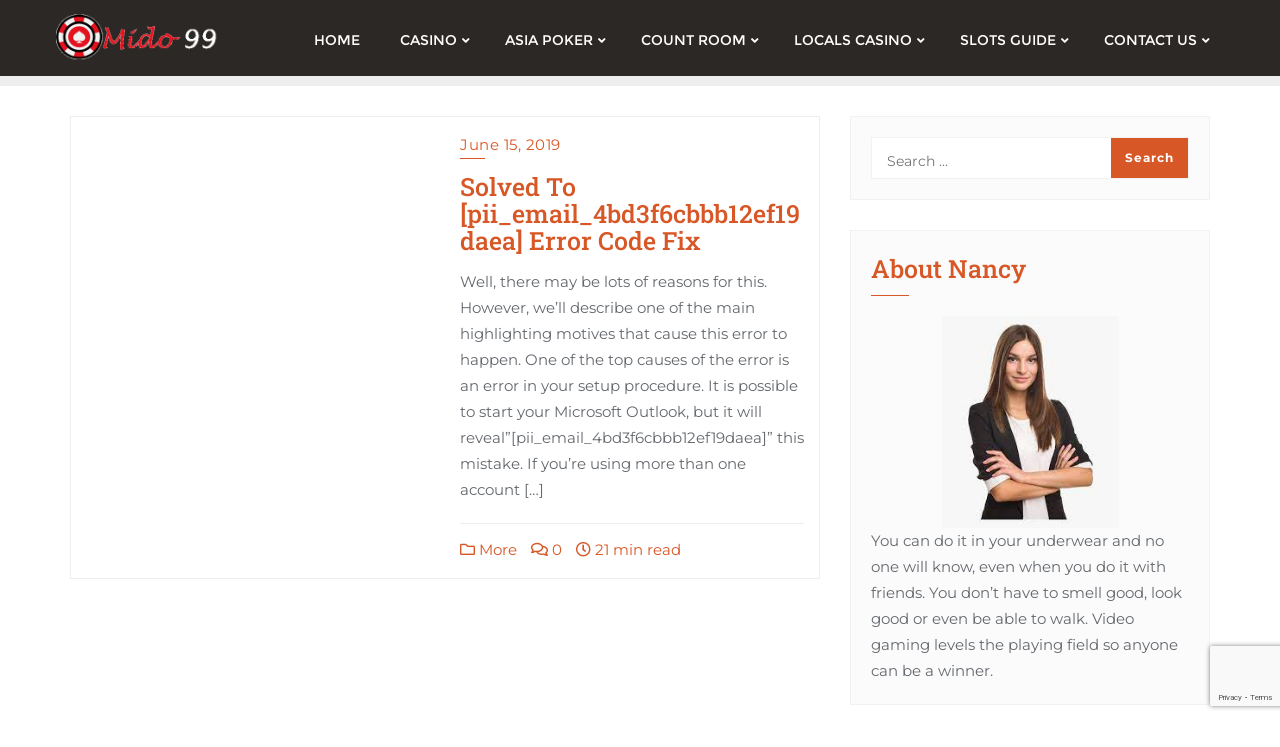

--- FILE ---
content_type: text/html; charset=UTF-8
request_url: https://www.mido99.com/tag/pii_email_888136a02908891d0b52/
body_size: 89978
content:
<!doctype html>
<html lang="en-US" prefix="og: https://ogp.me/ns#">
<head>
	<meta charset="UTF-8">
	<meta name="viewport" content="width=device-width, initial-scale=1">
	<link rel="profile" href="http://gmpg.org/xfn/11">
	
<!-- Search Engine Optimization by Rank Math - https://rankmath.com/ -->
<title>[pii_email_888136a02908891d0b52] Archives - Mido 99</title>
<meta name="robots" content="index, follow, max-snippet:-1, max-video-preview:-1, max-image-preview:large"/>
<link rel="canonical" href="https://www.mido99.com/tag/pii_email_888136a02908891d0b52/" />
<meta property="og:locale" content="en_US" />
<meta property="og:type" content="article" />
<meta property="og:title" content="[pii_email_888136a02908891d0b52] Archives - Mido 99" />
<meta property="og:url" content="https://www.mido99.com/tag/pii_email_888136a02908891d0b52/" />
<meta property="og:site_name" content="Mido 99" />
<meta name="twitter:card" content="summary_large_image" />
<meta name="twitter:title" content="[pii_email_888136a02908891d0b52] Archives - Mido 99" />
<meta name="twitter:label1" content="Posts" />
<meta name="twitter:data1" content="1" />
<script type="application/ld+json" class="rank-math-schema">{"@context":"https://schema.org","@graph":[{"@type":"Person","@id":"https://www.mido99.com/#person","name":"Mido 99","image":{"@type":"ImageObject","@id":"https://www.mido99.com/#logo","url":"https://www.mido99.com/wp-content/uploads/2021/02/cropped-Mido-99.png","contentUrl":"https://www.mido99.com/wp-content/uploads/2021/02/cropped-Mido-99.png","caption":"Mido 99","inLanguage":"en-US","width":"350","height":"108"}},{"@type":"WebSite","@id":"https://www.mido99.com/#website","url":"https://www.mido99.com","name":"Mido 99","alternateName":"Play to Gain","publisher":{"@id":"https://www.mido99.com/#person"},"inLanguage":"en-US"},{"@type":"CollectionPage","@id":"https://www.mido99.com/tag/pii_email_888136a02908891d0b52/#webpage","url":"https://www.mido99.com/tag/pii_email_888136a02908891d0b52/","name":"[pii_email_888136a02908891d0b52] Archives - Mido 99","isPartOf":{"@id":"https://www.mido99.com/#website"},"inLanguage":"en-US"}]}</script>
<!-- /Rank Math  SEO plugin -->

<link href='https://fonts.gstatic.com' crossorigin rel='preconnect' />
<link rel="alternate" type="application/rss+xml" title="Mido 99 &raquo; Feed" href="https://www.mido99.com/feed/" />
<link rel="alternate" type="application/rss+xml" title="Mido 99 &raquo; Comments Feed" href="https://www.mido99.com/comments/feed/" />
<link rel="alternate" type="application/rss+xml" title="Mido 99 &raquo; [pii_email_888136a02908891d0b52] Tag Feed" href="https://www.mido99.com/tag/pii_email_888136a02908891d0b52/feed/" />
<style id='wp-img-auto-sizes-contain-inline-css' type='text/css'>
img:is([sizes=auto i],[sizes^="auto," i]){contain-intrinsic-size:3000px 1500px}
/*# sourceURL=wp-img-auto-sizes-contain-inline-css */
</style>

<style id='wp-emoji-styles-inline-css' type='text/css'>

	img.wp-smiley, img.emoji {
		display: inline !important;
		border: none !important;
		box-shadow: none !important;
		height: 1em !important;
		width: 1em !important;
		margin: 0 0.07em !important;
		vertical-align: -0.1em !important;
		background: none !important;
		padding: 0 !important;
	}
/*# sourceURL=wp-emoji-styles-inline-css */
</style>
<link rel='stylesheet' id='wp-block-library-css' href='https://www.mido99.com/wp-includes/css/dist/block-library/style.min.css?ver=6.9' type='text/css' media='all' />
<style id='global-styles-inline-css' type='text/css'>
:root{--wp--preset--aspect-ratio--square: 1;--wp--preset--aspect-ratio--4-3: 4/3;--wp--preset--aspect-ratio--3-4: 3/4;--wp--preset--aspect-ratio--3-2: 3/2;--wp--preset--aspect-ratio--2-3: 2/3;--wp--preset--aspect-ratio--16-9: 16/9;--wp--preset--aspect-ratio--9-16: 9/16;--wp--preset--color--black: #000000;--wp--preset--color--cyan-bluish-gray: #abb8c3;--wp--preset--color--white: #ffffff;--wp--preset--color--pale-pink: #f78da7;--wp--preset--color--vivid-red: #cf2e2e;--wp--preset--color--luminous-vivid-orange: #ff6900;--wp--preset--color--luminous-vivid-amber: #fcb900;--wp--preset--color--light-green-cyan: #7bdcb5;--wp--preset--color--vivid-green-cyan: #00d084;--wp--preset--color--pale-cyan-blue: #8ed1fc;--wp--preset--color--vivid-cyan-blue: #0693e3;--wp--preset--color--vivid-purple: #9b51e0;--wp--preset--gradient--vivid-cyan-blue-to-vivid-purple: linear-gradient(135deg,rgb(6,147,227) 0%,rgb(155,81,224) 100%);--wp--preset--gradient--light-green-cyan-to-vivid-green-cyan: linear-gradient(135deg,rgb(122,220,180) 0%,rgb(0,208,130) 100%);--wp--preset--gradient--luminous-vivid-amber-to-luminous-vivid-orange: linear-gradient(135deg,rgb(252,185,0) 0%,rgb(255,105,0) 100%);--wp--preset--gradient--luminous-vivid-orange-to-vivid-red: linear-gradient(135deg,rgb(255,105,0) 0%,rgb(207,46,46) 100%);--wp--preset--gradient--very-light-gray-to-cyan-bluish-gray: linear-gradient(135deg,rgb(238,238,238) 0%,rgb(169,184,195) 100%);--wp--preset--gradient--cool-to-warm-spectrum: linear-gradient(135deg,rgb(74,234,220) 0%,rgb(151,120,209) 20%,rgb(207,42,186) 40%,rgb(238,44,130) 60%,rgb(251,105,98) 80%,rgb(254,248,76) 100%);--wp--preset--gradient--blush-light-purple: linear-gradient(135deg,rgb(255,206,236) 0%,rgb(152,150,240) 100%);--wp--preset--gradient--blush-bordeaux: linear-gradient(135deg,rgb(254,205,165) 0%,rgb(254,45,45) 50%,rgb(107,0,62) 100%);--wp--preset--gradient--luminous-dusk: linear-gradient(135deg,rgb(255,203,112) 0%,rgb(199,81,192) 50%,rgb(65,88,208) 100%);--wp--preset--gradient--pale-ocean: linear-gradient(135deg,rgb(255,245,203) 0%,rgb(182,227,212) 50%,rgb(51,167,181) 100%);--wp--preset--gradient--electric-grass: linear-gradient(135deg,rgb(202,248,128) 0%,rgb(113,206,126) 100%);--wp--preset--gradient--midnight: linear-gradient(135deg,rgb(2,3,129) 0%,rgb(40,116,252) 100%);--wp--preset--font-size--small: 13px;--wp--preset--font-size--medium: 20px;--wp--preset--font-size--large: 36px;--wp--preset--font-size--x-large: 42px;--wp--preset--spacing--20: 0.44rem;--wp--preset--spacing--30: 0.67rem;--wp--preset--spacing--40: 1rem;--wp--preset--spacing--50: 1.5rem;--wp--preset--spacing--60: 2.25rem;--wp--preset--spacing--70: 3.38rem;--wp--preset--spacing--80: 5.06rem;--wp--preset--shadow--natural: 6px 6px 9px rgba(0, 0, 0, 0.2);--wp--preset--shadow--deep: 12px 12px 50px rgba(0, 0, 0, 0.4);--wp--preset--shadow--sharp: 6px 6px 0px rgba(0, 0, 0, 0.2);--wp--preset--shadow--outlined: 6px 6px 0px -3px rgb(255, 255, 255), 6px 6px rgb(0, 0, 0);--wp--preset--shadow--crisp: 6px 6px 0px rgb(0, 0, 0);}:where(.is-layout-flex){gap: 0.5em;}:where(.is-layout-grid){gap: 0.5em;}body .is-layout-flex{display: flex;}.is-layout-flex{flex-wrap: wrap;align-items: center;}.is-layout-flex > :is(*, div){margin: 0;}body .is-layout-grid{display: grid;}.is-layout-grid > :is(*, div){margin: 0;}:where(.wp-block-columns.is-layout-flex){gap: 2em;}:where(.wp-block-columns.is-layout-grid){gap: 2em;}:where(.wp-block-post-template.is-layout-flex){gap: 1.25em;}:where(.wp-block-post-template.is-layout-grid){gap: 1.25em;}.has-black-color{color: var(--wp--preset--color--black) !important;}.has-cyan-bluish-gray-color{color: var(--wp--preset--color--cyan-bluish-gray) !important;}.has-white-color{color: var(--wp--preset--color--white) !important;}.has-pale-pink-color{color: var(--wp--preset--color--pale-pink) !important;}.has-vivid-red-color{color: var(--wp--preset--color--vivid-red) !important;}.has-luminous-vivid-orange-color{color: var(--wp--preset--color--luminous-vivid-orange) !important;}.has-luminous-vivid-amber-color{color: var(--wp--preset--color--luminous-vivid-amber) !important;}.has-light-green-cyan-color{color: var(--wp--preset--color--light-green-cyan) !important;}.has-vivid-green-cyan-color{color: var(--wp--preset--color--vivid-green-cyan) !important;}.has-pale-cyan-blue-color{color: var(--wp--preset--color--pale-cyan-blue) !important;}.has-vivid-cyan-blue-color{color: var(--wp--preset--color--vivid-cyan-blue) !important;}.has-vivid-purple-color{color: var(--wp--preset--color--vivid-purple) !important;}.has-black-background-color{background-color: var(--wp--preset--color--black) !important;}.has-cyan-bluish-gray-background-color{background-color: var(--wp--preset--color--cyan-bluish-gray) !important;}.has-white-background-color{background-color: var(--wp--preset--color--white) !important;}.has-pale-pink-background-color{background-color: var(--wp--preset--color--pale-pink) !important;}.has-vivid-red-background-color{background-color: var(--wp--preset--color--vivid-red) !important;}.has-luminous-vivid-orange-background-color{background-color: var(--wp--preset--color--luminous-vivid-orange) !important;}.has-luminous-vivid-amber-background-color{background-color: var(--wp--preset--color--luminous-vivid-amber) !important;}.has-light-green-cyan-background-color{background-color: var(--wp--preset--color--light-green-cyan) !important;}.has-vivid-green-cyan-background-color{background-color: var(--wp--preset--color--vivid-green-cyan) !important;}.has-pale-cyan-blue-background-color{background-color: var(--wp--preset--color--pale-cyan-blue) !important;}.has-vivid-cyan-blue-background-color{background-color: var(--wp--preset--color--vivid-cyan-blue) !important;}.has-vivid-purple-background-color{background-color: var(--wp--preset--color--vivid-purple) !important;}.has-black-border-color{border-color: var(--wp--preset--color--black) !important;}.has-cyan-bluish-gray-border-color{border-color: var(--wp--preset--color--cyan-bluish-gray) !important;}.has-white-border-color{border-color: var(--wp--preset--color--white) !important;}.has-pale-pink-border-color{border-color: var(--wp--preset--color--pale-pink) !important;}.has-vivid-red-border-color{border-color: var(--wp--preset--color--vivid-red) !important;}.has-luminous-vivid-orange-border-color{border-color: var(--wp--preset--color--luminous-vivid-orange) !important;}.has-luminous-vivid-amber-border-color{border-color: var(--wp--preset--color--luminous-vivid-amber) !important;}.has-light-green-cyan-border-color{border-color: var(--wp--preset--color--light-green-cyan) !important;}.has-vivid-green-cyan-border-color{border-color: var(--wp--preset--color--vivid-green-cyan) !important;}.has-pale-cyan-blue-border-color{border-color: var(--wp--preset--color--pale-cyan-blue) !important;}.has-vivid-cyan-blue-border-color{border-color: var(--wp--preset--color--vivid-cyan-blue) !important;}.has-vivid-purple-border-color{border-color: var(--wp--preset--color--vivid-purple) !important;}.has-vivid-cyan-blue-to-vivid-purple-gradient-background{background: var(--wp--preset--gradient--vivid-cyan-blue-to-vivid-purple) !important;}.has-light-green-cyan-to-vivid-green-cyan-gradient-background{background: var(--wp--preset--gradient--light-green-cyan-to-vivid-green-cyan) !important;}.has-luminous-vivid-amber-to-luminous-vivid-orange-gradient-background{background: var(--wp--preset--gradient--luminous-vivid-amber-to-luminous-vivid-orange) !important;}.has-luminous-vivid-orange-to-vivid-red-gradient-background{background: var(--wp--preset--gradient--luminous-vivid-orange-to-vivid-red) !important;}.has-very-light-gray-to-cyan-bluish-gray-gradient-background{background: var(--wp--preset--gradient--very-light-gray-to-cyan-bluish-gray) !important;}.has-cool-to-warm-spectrum-gradient-background{background: var(--wp--preset--gradient--cool-to-warm-spectrum) !important;}.has-blush-light-purple-gradient-background{background: var(--wp--preset--gradient--blush-light-purple) !important;}.has-blush-bordeaux-gradient-background{background: var(--wp--preset--gradient--blush-bordeaux) !important;}.has-luminous-dusk-gradient-background{background: var(--wp--preset--gradient--luminous-dusk) !important;}.has-pale-ocean-gradient-background{background: var(--wp--preset--gradient--pale-ocean) !important;}.has-electric-grass-gradient-background{background: var(--wp--preset--gradient--electric-grass) !important;}.has-midnight-gradient-background{background: var(--wp--preset--gradient--midnight) !important;}.has-small-font-size{font-size: var(--wp--preset--font-size--small) !important;}.has-medium-font-size{font-size: var(--wp--preset--font-size--medium) !important;}.has-large-font-size{font-size: var(--wp--preset--font-size--large) !important;}.has-x-large-font-size{font-size: var(--wp--preset--font-size--x-large) !important;}
/*# sourceURL=global-styles-inline-css */
</style>

<style id='classic-theme-styles-inline-css' type='text/css'>
/*! This file is auto-generated */
.wp-block-button__link{color:#fff;background-color:#32373c;border-radius:9999px;box-shadow:none;text-decoration:none;padding:calc(.667em + 2px) calc(1.333em + 2px);font-size:1.125em}.wp-block-file__button{background:#32373c;color:#fff;text-decoration:none}
/*# sourceURL=/wp-includes/css/classic-themes.min.css */
</style>
<link rel='stylesheet' id='contact-form-7-css' href='https://www.mido99.com/wp-content/plugins/contact-form-7/includes/css/styles.css?ver=6.1.1' type='text/css' media='all' />
<link rel='stylesheet' id='bootstrap-css' href='https://www.mido99.com/wp-content/themes/bizberg/assets/bootstrap/css/bootstrap.min.css?ver=1.2' type='text/css' media='all' />
<link rel='stylesheet' id='font-awesome-5-css' href='https://www.mido99.com/wp-content/themes/bizberg/assets/icons/font-awesome-5/css/all.css?ver=1.2' type='text/css' media='all' />
<link rel='stylesheet' id='bizberg-main-css' href='https://www.mido99.com/wp-content/themes/bizberg/assets/css/main.css?ver=1.2' type='text/css' media='all' />
<link rel='stylesheet' id='bizberg-component-css' href='https://www.mido99.com/wp-content/themes/bizberg/assets/css/component.css?ver=1.2' type='text/css' media='all' />
<link rel='stylesheet' id='bizberg-style2-css' href='https://www.mido99.com/wp-content/themes/bizberg/assets/css/style.css?ver=1.2' type='text/css' media='all' />
<link rel='stylesheet' id='bizberg-responsive-css' href='https://www.mido99.com/wp-content/themes/bizberg/assets/css/responsive.css?ver=1.2' type='text/css' media='all' />
<link rel='stylesheet' id='omg_blog_chld_css-css' href='https://www.mido99.com/wp-content/themes/bizberg/style.css?ver=6.9' type='text/css' media='all' />
<link rel='stylesheet' id='bizberg-style-css' href='https://www.mido99.com/wp-content/themes/omg-blog/style.css?ver=6.9' type='text/css' media='all' />
<style id='bizberg-style-inline-css' type='text/css'>
body.home header#masthead {
		    border-bottom: 1px solid #eee;
		}body:not(.home) header#masthead {
		    border-bottom: 1px solid #eee;
		}.banner .slider .overlay {
	   background: linear-gradient(-90deg, #3a4cb4, rgba(0,12,20,0.36));
	}.breadcrumb-wrapper .section-title{ text-align:left;padding-top:65px; padding-bottom:65px; padding-left:0px; padding-right:0px }body.home .breadcrumb-wrapper.homepage_banner .overlay {
	  	background: linear-gradient(-90deg, rgba(0, 0, 0, 0.6), rgba(0, 0, 0, 0.6));
	}body:not(.home) .breadcrumb-wrapper .overlay {
	  	background: linear-gradient(-90deg, rgba(0, 0, 0, 0.6), rgba(0, 0, 0, 0.6));
	}body{ background-image: linear-gradient(to right,rgba(255,255,255,0),rgba(255,255,255,0)),url(  ); 
	background-repeat : repeat;
	background-position : center center;
	background-size : cover;
	background-attachment : scroll;}.primary_header_2_wrapper{ background-image: linear-gradient(to right,rgba(255,255,255,0),rgba(255,255,255,0)),url(  ); 
	background-repeat : repeat;
	background-position : center center;
	background-size : cover;
	background-attachment : scroll;}body:not(.page-template-page-fullwidth-transparent-header) header#masthead #top-bar { background: #d85726;
    background: -moz-linear-gradient(90deg, #d85726 0%, #262320 100%);
    background: -webkit-linear-gradient(90deg, #d85726 0%, #262320 100%);
    background: linear-gradient(90deg, #d85726 0%, #262320 100%);
    filter: progid: DXImageTransform.Microsoft.gradient(startColorstr='#d85726', endColorstr='#d85726', GradientType=1); }.navbar-default { background: #2c2825;
    background: -moz-linear-gradient(90deg, #2c2825 0%, #2c2825 100%);
    background: -webkit-linear-gradient(90deg, #2c2825 0%, #2c2825 100%);
    background: linear-gradient(90deg, #2c2825 0%, #2c2825 100%);
    filter: progid: DXImageTransform.Microsoft.gradient(startColorstr='#2c2825', endColorstr='#2c2825', GradientType=1); }.navbar.sticky { background: #2c2825;
    background: -moz-linear-gradient(90deg, #2c2825 0%, #2c2825 100%);
    background: -webkit-linear-gradient(90deg, #2c2825 0%, #2c2825 100%);
    background: linear-gradient(90deg, #2c2825 0%, #2c2825 100%);
    filter: progid: DXImageTransform.Microsoft.gradient(startColorstr='#2c2825', endColorstr='#2c2825', GradientType=1); }a.slider_btn { background: #d85726;
    background: -moz-linear-gradient(90deg, #d85726 0%, #0088cc 100%);
    background: -webkit-linear-gradient(90deg, #d85726 0%, #0088cc 100%);
    background: linear-gradient(90deg, #d85726 0%, #0088cc 100%);
    filter: progid: DXImageTransform.Microsoft.gradient(startColorstr='#d85726', endColorstr='#d85726', GradientType=1); }.banner-slider.eye_catching_blog_slider { background: #2c2825;
    background: -moz-linear-gradient(90deg, #2c2825 0%, #2c2825 100%);
    background: -webkit-linear-gradient(90deg, #2c2825 0%, #2c2825 100%);
    background: linear-gradient(90deg, #2c2825 0%, #2c2825 100%);
    filter: progid: DXImageTransform.Microsoft.gradient(startColorstr='#2c2825', endColorstr='#2c2825', GradientType=1); }.bizberg_dark_mode .full-screen-search, .bizberg_dark_mode .full-screen-search label { background-color:rgba(255,255,255,0)}
/*# sourceURL=bizberg-style-inline-css */
</style>
<link rel='stylesheet' id='bizberg-google-fonts-css' href='https://www.mido99.com/wp-content/fonts/3a263f3fe0e99c3ea9b1d8f07a2aae64.css' type='text/css' media='all' />
<link rel='stylesheet' id='recent-posts-widget-with-thumbnails-public-style-css' href='https://www.mido99.com/wp-content/plugins/recent-posts-widget-with-thumbnails/public.css?ver=7.1.1' type='text/css' media='all' />
<script type="text/javascript" src="https://www.mido99.com/wp-includes/js/jquery/jquery.min.js?ver=3.7.1" id="jquery-core-js"></script>
<script type="text/javascript" src="https://www.mido99.com/wp-includes/js/jquery/jquery-migrate.min.js?ver=3.4.1" id="jquery-migrate-js"></script>
<script type="text/javascript" id="omg_blog_scripts-js-extra">
/* <![CDATA[ */
var omg_blog_object = {"rtl":""};
//# sourceURL=omg_blog_scripts-js-extra
/* ]]> */
</script>
<script type="text/javascript" src="https://www.mido99.com/wp-content/themes/omg-blog/script.js?ver=1.2" id="omg_blog_scripts-js"></script>
<script type="text/javascript" src="https://www.mido99.com/wp-content/themes/bizberg/assets/bootstrap/js/bootstrap.min.js?ver=1.2" id="bootstrap-js"></script>
<link rel="https://api.w.org/" href="https://www.mido99.com/wp-json/" /><link rel="alternate" title="JSON" type="application/json" href="https://www.mido99.com/wp-json/wp/v2/tags/5143" /><link rel="EditURI" type="application/rsd+xml" title="RSD" href="https://www.mido99.com/xmlrpc.php?rsd" />
<meta name="generator" content=" 6.9" />
<!-- FIFU: meta tags for featured image (begin) -->
<meta property="og:image" content="https://i.ibb.co/1z50KG4/pii-email-4bd3f6cbbb12ef19daea-Error-Code-Fix-2.jpg" />
<!-- FIFU: meta tags for featured image (end) --><meta name="twitter:image" content="https://i.ibb.co/1z50KG4/pii-email-4bd3f6cbbb12ef19daea-Error-Code-Fix-2.jpg" /><link rel="icon" href="https://www.mido99.com/wp-content/uploads/2024/06/mido-99-favicon.png" sizes="32x32" />
<link rel="icon" href="https://www.mido99.com/wp-content/uploads/2024/06/mido-99-favicon.png" sizes="192x192" />
<link rel="apple-touch-icon" href="https://www.mido99.com/wp-content/uploads/2024/06/mido-99-favicon.png" />
<meta name="msapplication-TileImage" content="https://www.mido99.com/wp-content/uploads/2024/06/mido-99-favicon.png" />
<style id="kirki-inline-styles">.banner-style .popular-item-wp img{height:450px;}.eye_catching_blog_slider .slick-prev, .eye_catching_blog_slider .slick-next{background:#fff;}.eye_catching_blog_slider .slick-prev:hover, .eye_catching_blog_slider .slick-next:hover{background:#d85726;}.eye_catching_blog_slider .slick-prev:before, .eye_catching_blog_slider .slick-next:before{color:#333;}.eye_catching_blog_slider .slick-prev:hover:before, .eye_catching_blog_slider .slick-next:hover:before{color:#fff;}.ecb_category{font-family:Rochester;font-weight:400;line-height:1.5;text-transform:none;color:#fff;font-size:34px;padding-bottom:0px;}.ecb_title{font-family:Roboto Slab;font-weight:500;letter-spacing:0px;line-height:1.2;color:#fff;font-size:33px;padding-bottom:10px;}.ecb_date{font-family:Montserrat;font-size:11px;font-weight:500;letter-spacing:1px;line-height:1.5;text-transform:uppercase;color:#fff;}.banner-slider.eye_catching_blog_slider{padding-top:5px;padding-bottom:25px;padding-left:0px;padding-right:0px;}body.home header#masthead, body:not(.home) header#masthead{border-bottom-width:10px;border-bottom-color:#eee;}.navbar-default .navbar-collapse{border-color:#2c2825;}.navbar-default .navbar-nav>li>a,.header-search i{color:#fff;}.navbar-default .navbar-nav>li>a:after{background:rgba(255,255,255,0);}.page-fullwidth-transparent-header header .navbar-default .navbar-nav > li > a:hover,.page-fullwidth-transparent-header .navbar-nav > li:hover > a{color:#d85726 !important;}header .navbar-default .navbar-nav > li > a:hover,.navbar-nav > li:hover,.header-search .search-form input#searchsubmit, .header-search .search-form input#searchsubmit:visited,header .navbar-default .navbar-nav > li > a:focus{background:#d85726 !important;}.navbar-nav > li.header_btn_wrapper:hover,.navbar-nav > li.search_wrapper:hover,.page-fullwidth-transparent-header .navbar-nav > li:hover{background:none !important;}.navbar-nav li ul{border-top-color:#d85726 !important;background:#fff;border-color:#eee;}header .navbar-default .navbar-nav > li > a:hover,header .navbar-default .navbar-nav > li > a:focus{border-color:#ad461f;}.sticky .bizberg_header_wrapper h3,.sticky .primary_header_2 h3,.bizberg_header_wrapper h3{color:#fff;}.sticky .bizberg_header_wrapper p,.sticky .primary_header_2 p, .bizberg_header_wrapper p{color:#fff;}.navbar-default.sticky .navbar-collapse{border-color:#2c2825;}.navbar.sticky.navbar-default .navbar-nav>li>a,.navbar.sticky .header-search i{color:#fff;}.navbar-default.sticky .navbar-nav>li>a:after{background:rgba(255,255,255,0);}header .navbar-default.sticky .navbar-nav > li > a:not(.menu_custom_btn):hover,.sticky .navbar-nav > li:hover,.sticky .header-search .search-form input#searchsubmit,.sticky .header-search .search-form input#searchsubmit:visited{background:#d85726 !important;}.sticky .navbar-nav > li.header_btn_wrapper:hover,.sticky .navbar-nav > li.search_wrapper:hover{background:none !important;}.sticky .navbar-nav li ul{border-top-color:#d85726 !important;background:#fff;border-color:#eee;}body:not(.bizberg_transparent_header) header .navbar-default.sticky .navbar-nav > li > a:not(.menu_custom_btn):hover{border-color:#ad461f;}.navbar-nav li ul li a{border-bottom-color:#eee;}.sticky .navbar-nav li ul li a{border-bottom-color:#eee;}.navbar-nav li ul li a,.navbar-nav li ul li:hover a{color:#636363;}.sticky .navbar-nav li ul li a,.sticky .navbar-nav li ul li:hover a{color:#636363;}.prognroll-bar{display:block;background-color:#d85726 !important;}footer .footer_social_links a i{color:#d85726 !important;background:#f1f1f1 !important;}footer#footer.footer-style{background:#d85726 !important;}footer#footer.footer-style p{color:#fff;}#footer a{color:#fff;}#footer a:hover{color:#fff;}.slicknav_btn.slicknav_open:before, .slicknav_btn.slicknav_collapsed:before{color:#fff;}.slicknav_nav,.slicknav_nav ul li{background:#1F1D26;}.slicknav_nav .slicknav_row:hover, .slicknav_nav a:hover, .slicknav_nav .menu_custom_btn:hover{background:#443E56 !important;}.slicknav_nav a,.slicknav_nav a:focus,.slicknav_nav a:hover{color:#B6B3C4 !important;}.slicknav_nav li.menu-item > a,.slicknav_nav .slicknav_row,.slicknav_nav a.slicknav_item{border-color:#3b3844;}body.bizberg_transparent_header header#masthead #top-bar,body.bizberg_transparent_header .navbar-default,body.bizberg_transparent_header .primary_header_2_wrapper{background:rgba(10,10,10,0.2);}body.bizberg_transparent_header header#masthead,body.bizberg_transparent_header .navbar.sticky{backdrop-filter:blur(30px);--webkit-backdrop-filter:blur(30px);}body.bizberg_transparent_header header#masthead #top-bar,body.bizberg_transparent_header .primary_header_2_wrapper, .bizberg_transparent_header:not(.bizberg_sticky_header_disabled) header#masthead{border-bottom-color:rgba(255,255,255,0.36);}body.bizberg_transparent_header header#masthead #top-bar #top-social-left li a{border-right-color:rgba(255,255,255,0.36);}body.bizberg_transparent_header header#masthead #top-bar #top-social-left li:first-child a{border-left-color:rgba(255,255,255,0.36);}body.bizberg_transparent_header header#masthead #top-bar .top-bar-right li:after{color:rgba(255,255,255,0.36);}body.bizberg_transparent_header header#masthead .navbar-default .navbar-nav>li>a:after{background:rgba(255,255,255,0.36);}body.bizberg_transparent_header header#masthead #top-bar #top-social-left li a,body.bizberg_transparent_header header#masthead #top-bar .infobox_header_wrapper li a,body.bizberg_transparent_header header#masthead #top-bar .infobox_header_wrapper li, body.bizberg_transparent_header header#masthead .navbar-default .navbar-nav>li>a, body.bizberg_transparent_header header#masthead .header-search i{color:#fff;}body.bizberg_transparent_header header#masthead .bizberg_header_wrapper h3,body.bizberg_transparent_header header#masthead .primary_header_2 h3, body.bizberg_transparent_header header#masthead .bizberg_header_wrapper p, body.bizberg_transparent_header header#masthead .primary_header_2 p{color:#fff;}body.bizberg_transparent_header .page-fullwidth-transparent-header header .navbar-default .navbar-nav > li > a:hover,body.bizberg_transparent_header .page-fullwidth-transparent-header .navbar-nav > li:hover > a{color:rgba(10,10,10,0.1) !important;}body.bizberg_transparent_header header .navbar-default .navbar-nav > li > a:hover, body.bizberg_transparent_header header .navbar-default.sticky .navbar-nav > li > a:hover, body.bizberg_transparent_header .navbar-nav > li:hover,body.bizberg_transparent_header .header-search .search-form input#searchsubmit,body.bizberg_transparent_header .header-search .search-form input#searchsubmit:visited{background:rgba(10,10,10,0.1) !important;}body.bizberg_transparent_header .navbar-nav > li.header_btn_wrapper:hover,body.bizberg_transparent_header .navbar-nav > li.search_wrapper:hover,body.bizberg_transparent_header .page-fullwidth-transparent-header .navbar-nav > li:hover{background:none !important;}body.bizberg_transparent_header .navbar-nav li ul{border-top-color:rgba(10,10,10,0.1) !important;}body.bizberg_transparent_header header .navbar-default .navbar-nav > li > a:hover, body.bizberg_transparent_header header .navbar-default.sticky .navbar-nav > li > a:hover{border-color:transparent;}body.bizberg_transparent_header.bizberg_sticky_header_enabled header#masthead .slicknav_btn.slicknav_open:before, body.bizberg_transparent_header.bizberg_sticky_header_enabled header#masthead .slicknav_btn.slicknav_collapsed:before{color:#434343;}body.bizberg_transparent_header.bizberg_sticky_header_enabled header#masthead .mobile_search_icon i{color:#434343;}body.bizberg_transparent_header .navbar-default.sticky{background:rgba(255,255,255,0);}body.bizberg_transparent_header .sticky .navbar-nav li ul{border-top-color:rgba(10,10,10,0.1) !important;}body.bizberg_transparent_header header .navbar-default.sticky .navbar-nav > li > a:hover, body.bizberg_transparent_header .sticky .navbar-nav > li:not(.search_wrapper):not(.header_btn_wrapper):hover{background:rgba(10,10,10,0.1) !important;}body.bizberg_transparent_header header#masthead .navbar-default.sticky .navbar-nav>li>a, body.bizberg_transparent_header header#masthead .sticky .header-search i{color:#fff;}body.bizberg_transparent_header header#masthead .sticky .bizberg_header_wrapper h3,body.bizberg_transparent_header header#masthead .sticky .primary_header_2 h3, body.bizberg_transparent_header header#masthead .sticky .bizberg_header_wrapper p, body.bizberg_transparent_header header#masthead .sticky .primary_header_2 p{color:#fff;}body.bizberg_transparent_header.bizberg_sticky_header_disabled header#masthead .transparent_header_sticky .slicknav_btn:before{color:#fff;}body.bizberg_transparent_header.bizberg_sticky_header_disabled header#masthead .mobile_search_icon i{color:#434343;}.breadcrumb-wrapper.not-home .section-title h1{color:#fff;}.breadcrumb-wrapper.not-home .breadcrumb li a,.breadcrumb>li+li:before{color:#fff;}.breadcrumb-wrapper.not-home .section-title{text-align:left;padding-top:65px;padding-bottom:65px;padding-left:0px;padding-right:0px;}.breadcrumb-wrapper.not-home{background-image:url("https://www.mido99.com/wp-content/themes/bizberg/assets/images/breadcrum.jpg");background-color:rgba(20,20,20,.8);background-repeat:repeat;background-position:center center;background-attachment:scroll;-webkit-background-size:cover;-moz-background-size:cover;-ms-background-size:cover;-o-background-size:cover;background-size:cover;}body,#blog .blog-post .entry-meta > span > a,#blog .blog-post.blog-large .entry-date a,#sidebar.sidebar-wrapper a,#footer ul.inline-menu > li a,#footer p.copyright,#footer .copyright a,.result-paging-wrapper ul.paging li a, .navigation.pagination a, .navigation.pagination span,.breadcrumb-wrapper.not-home li a,.breadcrumb li .active,.comment-navigation .nav-previous a, .comment-navigation .nav-next a, .post-navigation .nav-previous a, .post-navigation .nav-next a,ul.comment-item li .comment-header > a,.edit_repy_links a,#respond .logged-in-as a,.comments-area label,#respond form input,#respond .comment-form-comment textarea,#cancel-comment-reply-link,.detail-content.single_page p, .comment-content p,p.banner_subtitle, .swiper-content p, .bizberg_detail_cat,.bizberg_detail_user_wrapper a, .bizberg_detail_comment_count, .tag-cloud-heading, .single_page .tagcloud.tags a, .full-screen-search input[type="text"].search-field,.detail-content.single_page ul, .comment-content ul,.bizberg_default_page ul,.bizberg_default_page li,.bizberg_read_time{font-family:Montserrat;font-size:15px;font-weight:400;line-height:1.75;}.primary_header_2 h3,.bizberg_header_wrapper h3{font-family:Roboto Slab;font-size:24px;font-weight:400;line-height:1.5;text-align:left;text-transform:none;}.primary_header_2 p,.bizberg_header_wrapper p{font-family:Montserrat;font-size:12px;font-weight:500;letter-spacing:2px;line-height:1.8;text-align:left;text-transform:uppercase;}h1:not([class^="elementor-"]):not(.banner-title),.breadcrumb-wrapper h1{font-family:Roboto Slab;font-size:48.83px;font-weight:500;line-height:1.1;text-transform:inherit;}h2:not([class^="elementor-"]):not(.title),body.sidebar #sidebar .widget h2, .wp-block-search__label{font-family:Roboto Slab;font-size:39.06px;font-weight:500;line-height:1;text-transform:inherit;}h3:not([class^="elementor-"]):not(.header_site_title):not(.service-title):not(.news-title):not([class^="eael-"]):not(.team-title):not(.cause-title):not(.progress-percentage):not(.donated-text):not(.income-symbol):not(.donor-count):not(.circle-progressbar-counter):not(.goal-title):not(.remaing-title):not(.donor-title),.detail-content.single_page h3{font-family:Roboto Slab;font-size:31.25px;font-weight:500;line-height:1;text-transform:inherit;}h4:not([class^="elementor-"]):not([class^="eael-"]):not([class^="napae-"]):not([class^="namep-"]):not(.valuable-title){font-family:Roboto Slab;font-size:25px;font-weight:500;line-height:1.1;text-transform:inherit;}body.sidebar #sidebar .widget h2, .wp-block-search__label{font-size:25px;}.navbar.sticky .bizberg_header_wrapper .logo img{max-height:51px;}a:focus{outline:1px dashed #d85726;}.breadcrumb-wrapper .breadcrumb .active,.post-navigation .nav-previous a:hover, .post-navigation .nav-next a:hover,#blog .blog-post .entry-meta > span > a:hover, nav.comment-navigation a:hover,.bizberg_detail_user_wrapper a:hover,div#respond h3#reply-title small a, .sidebar-wrapper .section-title h3{color:#d85726;}.widget_text.widget a{color:#d85726 !important;}.search-form input#searchsubmit,#back-to-top a,.btn-primary, a.btn-primary,.bizberg_woocommerce_shop #respond p.form-submit #submit, .reply a, input.wpcf7-form-control.wpcf7-submit, form.post-password-form input[type="submit"],.result-paging-wrapper ul.paging li.active a, .result-paging-wrapper ul.paging li a:hover, .widget.widget_tag_cloud a:hover, .tagcloud.tags a:hover,.bizberg_detail_cat:after,.full-screen-search .close,p.form-submit .submit, .wp-block-search .wp-block-search__button{background:#d85726;}.post-navigation .nav-previous a:hover, .post-navigation .nav-next a:hover, nav.comment-navigation a:hover,div#respond h3#reply-title small a{border-color:#d85726;}.btn-primary, a.btn-primary, .bizberg_woocommerce_shop #respond p.form-submit #submit, .reply a,p.form-submit .submit, input.wpcf7-form-control.wpcf7-submit, form.post-password-form input[type="submit"]{border-color:#ad461f;}.btn-primary:hover, a.btn-primary:hover, .bizberg_woocommerce_shop #respond p.form-submit #submit:hover, .reply a:hover, input.wpcf7-form-control.wpcf7-submit:hover, form.post-password-form input[type="submit"]:hover,.red-btn .btn-primary:hover, .error-section a:hover,p.form-submit .submit:hover{background:#ad461f;border-color:#d85726;}.detail-content.single_page a, .bizberg-list .entry-content p a, .comment-list .comment-content a, .widget_text.widget a{text-decoration-color:#d85726;}.single_post_layout_2.detail-content.single_page .single-category > span > a{background-color:#d85726;}body{color:#64686d;}h1,h2,h3,h4,h5,h6,h3.blog-title,h2.comments-title{color:#d85726;}.bizberg_default_page .single_page h3.blog-title:after,.bizberg_default_page .single_page h2.blog-title:after{border-color:#d85726;}div#respond h3#reply-title:after{background:#d85726;}a,#blog .blog-post.blog-large .entry-title a,#blog .blog-post .entry-meta > span > a,#blog .blog-post .entry-meta > span.bizberg_read_time,#blog .blog-post.blog-large .entry-date a,ul.comment-item li .comment-header > a,.comment-item .comment-time a,.bizberg_detail_user_wrapper a,.bizberg_detail_comment_count,.comment-navigation .nav-previous a, .comment-navigation .nav-next a, .post-navigation .nav-previous a, .post-navigation .nav-next a, .bizberg_post_date a,.header_sidemenu .mhead p:hover span{color:#d85726;}#blog .blog-post.blog-large .entry-date a:after, .comment-navigation .nav-previous a, .comment-navigation .nav-next a, .post-navigation .nav-previous a, .post-navigation .nav-next a{border-color:#d85726;}.bizberg_post_date a:after{background:#d85726;}.blog_listing_grid_two_column .entry-footer .btn-readmore > svg path{fill:#d85726;}a:hover:not(.slider_btn):not(.wp-block-button__link),a:focus:not(.slider_btn),#blog .blog-post.blog-large .entry-title a:hover,#blog .blog-post .entry-meta > span > a:hover,#blog .blog-post .entry-meta > span.bizberg_read_time:hover,#blog .blog-post.blog-large .entry-date a:hover,ul.comment-item li .comment-header > a:hover,.comment-item .comment-time a:hover,.bizberg_detail_user_wrapper a:hover,.bizberg_detail_comment_count:hover,.comment-navigation .nav-previous a:hover,.comment-navigation .nav-next a:hover, .post-navigation .nav-previous a:hover, .post-navigation .nav-next a:hover, #blog #sidebar.sidebar-wrapper .widget:not(.widget_block) li:hover ,.bizberg_post_date a:hover{color:#d85726;}#blog .blog-post.blog-large .entry-date a:hover:after, .comment-navigation .nav-previous a:hover, .comment-navigation .nav-next a:hover, .post-navigation .nav-previous a:hover, .post-navigation .nav-next a:hover{border-color:#d85726;}.bizberg_post_date a:hover:after{background:#d85726;}.elementor-page a:hover,.elementor-page a:focus{color:inherit;}#responsive-menu > li > a:focus{color:#d85726;}.blog_listing_grid_two_column .entry-footer .btn-readmore:hover > svg path{fill:#d85726;}#blog .blog-post,.blog-nosidebar-1#blog .blog-post{border-color:#eee;}#blog .blog-post.bizberg-list{background:rgba(255,255,255,0);}.bizberg-list:hover,.blog-nosidebar-1#blog .blog-post{-webkit-box-shadow:0px 0px 15px #eee;-moz-box-shadow:0px 0px 15px #eee;box-shadow:0px 0px 15px #eee;}#blog .blog-post .entry-meta{border-color:#eee;}.navigation.pagination a, .navigation.pagination span{border-color:#e2e0e0;color:#636363;}.navigation.pagination span.current,.navigation.pagination a:hover, .navigation.pagination span:hover{background:#d85726;}.bizberg_cocntent_wrapper{border-color:#f1f1f1;background:rgba(255,255,255,0);}.bizberg_user_comment_wrapper{border-color:#f1f1f1;}div#respond{border-color:#dedede;}#commentform textarea,#commentform input#url,#commentform input#email,#commentform input#author{border-color:#f1f1f1;background:#f1f1f1;color:#000;}#sidebar .widget{padding:20px;background:#fbfbfb;border-color:#f1f1f1;}#blog #sidebar.sidebar-wrapper .widget:not(.widget_block) a, #blog #sidebar.sidebar-wrapper .widget:not(.widget_block) li{color:#64686d;}#blog #sidebar.sidebar-wrapper .widget:not(.widget_block) a:hover, #blog #sidebar.sidebar-wrapper .widget:not(.widget_block) li:hover{color:#d85726;}#sidebar .widget h2, .wp-block-search__label{color:#d85726;}#sidebar .widget h2::before, .wp-block-search__label::before{background:#d85726;}#sidebar .widget:not(.widget_block) ul li{border-color:#dbdbdb;}#sidebar .widget select,.calendar_wrap tr, .calendar_wrap th, .calendar_wrap td{color:#64686d;}.home .bizberg_default_page .two-tone-layout .entry-content header.entry-header{display:block;}.home .bizberg_default_page .two-tone-layout .entry-content img.bizberg_featured_image{display:block;}.home h2.homepage_blog_title{font-size:40px !important;font-weight:700;padding-top:30px;padding-bottom:50px;text-align:center;}.tag-cloud-wrapper{display:flex;}.blog-detail-page .content-wrapper:not(.content-wrapper-no-sidebar),.bizberg_default_page .content-wrapper:not(.content-wrapper-no-sidebar){float:left;}.breadcrumb>li+li:before{content:"/\00a0";}.error-section{background-image:url("https://www.mido99.com/wp-content/uploads/2024/10/Untitled-design.png");}@media (min-width: 481px) and (max-width: 1024px){.banner-style .popular-item-wp img{height:400px;}.ecb_category{font-size:34px;padding-bottom:0px;}.ecb_title{font-size:14px;padding-bottom:10px;}.banner-slider.eye_catching_blog_slider{padding-top:0px;padding-bottom:25px;padding-left:0px;padding-right:0px;}.primary_header_2 h3,.bizberg_header_wrapper h3{font-size:23px !important;}.primary_header_2 p,.bizberg_header_wrapper p{font-size:13px !important;}h1:not([class^="elementor-"]):not(.banner-title),.breadcrumb-wrapper h1{font-size:45.78px;}h2:not([class^="elementor-"]):not(.title),body.sidebar #sidebar .widget h2, .wp-block-search__label{font-size:36.62px;}h3:not([class^="elementor-"]):not(.header_site_title):not(.service-title):not(.news-title):not([class^="eael-"]):not(.team-title):not(.cause-title):not(.progress-percentage):not(.donated-text):not(.income-symbol):not(.donor-count):not(.circle-progressbar-counter):not(.goal-title):not(.remaing-title):not(.donor-title),.detail-content.single_page h3{font-size:29.30px;}h4:not([class^="elementor-"]):not([class^="eael-"]):not([class^="napae-"]):not([class^="namep-"]):not(.valuable-title){font-size:23.44px;}body.sidebar #sidebar .widget h2, .wp-block-search__label{font-size:23.44px;}.home h2.homepage_blog_title{font-size:35px !important;padding-top:30px;padding-bottom:50px;}}@media (min-width: 320px) and (max-width: 480px){.banner-style .popular-item-wp img{height:400px;}.ecb_category{font-size:34px;padding-bottom:0px;}.ecb_title{font-size:14px;padding-bottom:10px;}.banner-slider.eye_catching_blog_slider{padding-top:0px;padding-bottom:0px;padding-left:0px;padding-right:0px;}.primary_header_2 h3,.bizberg_header_wrapper h3{font-size:23px !important;}.primary_header_2 p,.bizberg_header_wrapper p{font-size:13px !important;}h1:not([class^="elementor-"]):not(.banner-title),.breadcrumb-wrapper h1{font-size:42.72px;}h2:not([class^="elementor-"]):not(.title),body.sidebar #sidebar .widget h2, .wp-block-search__label{font-size:34.18px;}h3:not([class^="elementor-"]):not(.header_site_title):not(.service-title):not(.news-title):not([class^="eael-"]):not(.team-title):not(.cause-title):not(.progress-percentage):not(.donated-text):not(.income-symbol):not(.donor-count):not(.circle-progressbar-counter):not(.goal-title):not(.remaing-title):not(.donor-title),.detail-content.single_page h3{font-size:27.34px;}h4:not([class^="elementor-"]):not([class^="eael-"]):not([class^="napae-"]):not([class^="namep-"]):not(.valuable-title){font-size:21.88px;}body.sidebar #sidebar .widget h2, .wp-block-search__label{font-size:21.88px;}.home h2.homepage_blog_title{font-size:30px !important;padding-top:30px;padding-bottom:30px;}}@media only screen and (min-width: 1025px){.bizberg_header_wrapper h3,.primary_header_2 h3{color:#fff;}.bizberg_header_wrapper p,.primary_header_2 p{color:#fff;}body.bizberg_transparent_header header#masthead nav:not(.sticky) .menu_custom_btn{color:#fff !important;background:#0088cc !important;}body.bizberg_transparent_header header#masthead .navbar-default:not(.sticky) .navbar-nav>li>a.menu_custom_btn:hover, body.bizberg_transparent_header header#masthead .page-fullwidth-transparent-header .navbar-default:not(.sticky) .navbar-nav>li>a.menu_custom_btn:hover{background:#0088cc !important;}body.bizberg_transparent_header header#masthead .navbar-default:not(.sticky) .navbar-nav>li>a.menu_custom_btn,body.bizberg_transparent_header header#masthead .navbar-default:not(.sticky) .has-no-menu-description .navbar-nav>li>a.menu_custom_btn{border-color:#026191;}body.bizberg_transparent_header header#masthead nav.sticky .menu_custom_btn{color:#fff !important;background:#0088cc !important;}body.bizberg_transparent_header header#masthead .navbar-default.sticky .navbar-nav>li>a.menu_custom_btn:hover, body.bizberg_transparent_header header#masthead .page-fullwidth-transparent-header .navbar-default.sticky .navbar-nav>li>a.menu_custom_btn:hover{background:#0088cc !important;}body.bizberg_transparent_header header#masthead .navbar-default.sticky .navbar-nav>li>a.menu_custom_btn,body.bizberg_transparent_header header#masthead .navbar-default.sticky .has-no-menu-description .navbar-nav>li>a.menu_custom_btn{border-color:#026191;}.sticky .bizberg_header_wrapper h3{font-size:23px;}.sticky .bizberg_header_wrapper p{font-size:12px;}}@media (min-width: 320px) and (max-width: 1024px){.navbar .slicknav_nav{max-height:200px;overflow-y:scroll;}}@media (min-width: 1025px) and (max-width: 2000px){.bizberg_header_wrapper .logo img,.primary_header_2 a img{max-height:51px;}}@media (max-width: 1100px){.header_sidemenu .mhead p{background:#d85726;}.header_sidemenu .mhead p span{color:#d85726;}}@media (min-width: 1200px){.container{max-width:1240px;}}/* latin */
@font-face {
  font-family: 'Rochester';
  font-style: normal;
  font-weight: 400;
  font-display: swap;
  src: url(https://www.mido99.com/wp-content/fonts/rochester/6ae-4KCqVa4Zy6Fif-UC2FHX.woff2) format('woff2');
  unicode-range: U+0000-00FF, U+0131, U+0152-0153, U+02BB-02BC, U+02C6, U+02DA, U+02DC, U+0304, U+0308, U+0329, U+2000-206F, U+20AC, U+2122, U+2191, U+2193, U+2212, U+2215, U+FEFF, U+FFFD;
}/* cyrillic-ext */
@font-face {
  font-family: 'Roboto Slab';
  font-style: normal;
  font-weight: 500;
  font-display: swap;
  src: url(https://www.mido99.com/wp-content/fonts/roboto-slab/BngMUXZYTXPIvIBgJJSb6ufA5qW54A.woff2) format('woff2');
  unicode-range: U+0460-052F, U+1C80-1C8A, U+20B4, U+2DE0-2DFF, U+A640-A69F, U+FE2E-FE2F;
}
/* cyrillic */
@font-face {
  font-family: 'Roboto Slab';
  font-style: normal;
  font-weight: 500;
  font-display: swap;
  src: url(https://www.mido99.com/wp-content/fonts/roboto-slab/BngMUXZYTXPIvIBgJJSb6ufJ5qW54A.woff2) format('woff2');
  unicode-range: U+0301, U+0400-045F, U+0490-0491, U+04B0-04B1, U+2116;
}
/* greek-ext */
@font-face {
  font-family: 'Roboto Slab';
  font-style: normal;
  font-weight: 500;
  font-display: swap;
  src: url(https://www.mido99.com/wp-content/fonts/roboto-slab/BngMUXZYTXPIvIBgJJSb6ufB5qW54A.woff2) format('woff2');
  unicode-range: U+1F00-1FFF;
}
/* greek */
@font-face {
  font-family: 'Roboto Slab';
  font-style: normal;
  font-weight: 500;
  font-display: swap;
  src: url(https://www.mido99.com/wp-content/fonts/roboto-slab/BngMUXZYTXPIvIBgJJSb6ufO5qW54A.woff2) format('woff2');
  unicode-range: U+0370-0377, U+037A-037F, U+0384-038A, U+038C, U+038E-03A1, U+03A3-03FF;
}
/* vietnamese */
@font-face {
  font-family: 'Roboto Slab';
  font-style: normal;
  font-weight: 500;
  font-display: swap;
  src: url(https://www.mido99.com/wp-content/fonts/roboto-slab/BngMUXZYTXPIvIBgJJSb6ufC5qW54A.woff2) format('woff2');
  unicode-range: U+0102-0103, U+0110-0111, U+0128-0129, U+0168-0169, U+01A0-01A1, U+01AF-01B0, U+0300-0301, U+0303-0304, U+0308-0309, U+0323, U+0329, U+1EA0-1EF9, U+20AB;
}
/* latin-ext */
@font-face {
  font-family: 'Roboto Slab';
  font-style: normal;
  font-weight: 500;
  font-display: swap;
  src: url(https://www.mido99.com/wp-content/fonts/roboto-slab/BngMUXZYTXPIvIBgJJSb6ufD5qW54A.woff2) format('woff2');
  unicode-range: U+0100-02BA, U+02BD-02C5, U+02C7-02CC, U+02CE-02D7, U+02DD-02FF, U+0304, U+0308, U+0329, U+1D00-1DBF, U+1E00-1E9F, U+1EF2-1EFF, U+2020, U+20A0-20AB, U+20AD-20C0, U+2113, U+2C60-2C7F, U+A720-A7FF;
}
/* latin */
@font-face {
  font-family: 'Roboto Slab';
  font-style: normal;
  font-weight: 500;
  font-display: swap;
  src: url(https://www.mido99.com/wp-content/fonts/roboto-slab/BngMUXZYTXPIvIBgJJSb6ufN5qU.woff2) format('woff2');
  unicode-range: U+0000-00FF, U+0131, U+0152-0153, U+02BB-02BC, U+02C6, U+02DA, U+02DC, U+0304, U+0308, U+0329, U+2000-206F, U+20AC, U+2122, U+2191, U+2193, U+2212, U+2215, U+FEFF, U+FFFD;
}
/* cyrillic-ext */
@font-face {
  font-family: 'Roboto Slab';
  font-style: normal;
  font-weight: 700;
  font-display: swap;
  src: url(https://www.mido99.com/wp-content/fonts/roboto-slab/BngMUXZYTXPIvIBgJJSb6ufA5qW54A.woff2) format('woff2');
  unicode-range: U+0460-052F, U+1C80-1C8A, U+20B4, U+2DE0-2DFF, U+A640-A69F, U+FE2E-FE2F;
}
/* cyrillic */
@font-face {
  font-family: 'Roboto Slab';
  font-style: normal;
  font-weight: 700;
  font-display: swap;
  src: url(https://www.mido99.com/wp-content/fonts/roboto-slab/BngMUXZYTXPIvIBgJJSb6ufJ5qW54A.woff2) format('woff2');
  unicode-range: U+0301, U+0400-045F, U+0490-0491, U+04B0-04B1, U+2116;
}
/* greek-ext */
@font-face {
  font-family: 'Roboto Slab';
  font-style: normal;
  font-weight: 700;
  font-display: swap;
  src: url(https://www.mido99.com/wp-content/fonts/roboto-slab/BngMUXZYTXPIvIBgJJSb6ufB5qW54A.woff2) format('woff2');
  unicode-range: U+1F00-1FFF;
}
/* greek */
@font-face {
  font-family: 'Roboto Slab';
  font-style: normal;
  font-weight: 700;
  font-display: swap;
  src: url(https://www.mido99.com/wp-content/fonts/roboto-slab/BngMUXZYTXPIvIBgJJSb6ufO5qW54A.woff2) format('woff2');
  unicode-range: U+0370-0377, U+037A-037F, U+0384-038A, U+038C, U+038E-03A1, U+03A3-03FF;
}
/* vietnamese */
@font-face {
  font-family: 'Roboto Slab';
  font-style: normal;
  font-weight: 700;
  font-display: swap;
  src: url(https://www.mido99.com/wp-content/fonts/roboto-slab/BngMUXZYTXPIvIBgJJSb6ufC5qW54A.woff2) format('woff2');
  unicode-range: U+0102-0103, U+0110-0111, U+0128-0129, U+0168-0169, U+01A0-01A1, U+01AF-01B0, U+0300-0301, U+0303-0304, U+0308-0309, U+0323, U+0329, U+1EA0-1EF9, U+20AB;
}
/* latin-ext */
@font-face {
  font-family: 'Roboto Slab';
  font-style: normal;
  font-weight: 700;
  font-display: swap;
  src: url(https://www.mido99.com/wp-content/fonts/roboto-slab/BngMUXZYTXPIvIBgJJSb6ufD5qW54A.woff2) format('woff2');
  unicode-range: U+0100-02BA, U+02BD-02C5, U+02C7-02CC, U+02CE-02D7, U+02DD-02FF, U+0304, U+0308, U+0329, U+1D00-1DBF, U+1E00-1E9F, U+1EF2-1EFF, U+2020, U+20A0-20AB, U+20AD-20C0, U+2113, U+2C60-2C7F, U+A720-A7FF;
}
/* latin */
@font-face {
  font-family: 'Roboto Slab';
  font-style: normal;
  font-weight: 700;
  font-display: swap;
  src: url(https://www.mido99.com/wp-content/fonts/roboto-slab/BngMUXZYTXPIvIBgJJSb6ufN5qU.woff2) format('woff2');
  unicode-range: U+0000-00FF, U+0131, U+0152-0153, U+02BB-02BC, U+02C6, U+02DA, U+02DC, U+0304, U+0308, U+0329, U+2000-206F, U+20AC, U+2122, U+2191, U+2193, U+2212, U+2215, U+FEFF, U+FFFD;
}/* cyrillic-ext */
@font-face {
  font-family: 'Montserrat';
  font-style: normal;
  font-weight: 400;
  font-display: swap;
  src: url(https://www.mido99.com/wp-content/fonts/montserrat/JTUSjIg1_i6t8kCHKm459WRhyzbi.woff2) format('woff2');
  unicode-range: U+0460-052F, U+1C80-1C8A, U+20B4, U+2DE0-2DFF, U+A640-A69F, U+FE2E-FE2F;
}
/* cyrillic */
@font-face {
  font-family: 'Montserrat';
  font-style: normal;
  font-weight: 400;
  font-display: swap;
  src: url(https://www.mido99.com/wp-content/fonts/montserrat/JTUSjIg1_i6t8kCHKm459W1hyzbi.woff2) format('woff2');
  unicode-range: U+0301, U+0400-045F, U+0490-0491, U+04B0-04B1, U+2116;
}
/* vietnamese */
@font-face {
  font-family: 'Montserrat';
  font-style: normal;
  font-weight: 400;
  font-display: swap;
  src: url(https://www.mido99.com/wp-content/fonts/montserrat/JTUSjIg1_i6t8kCHKm459WZhyzbi.woff2) format('woff2');
  unicode-range: U+0102-0103, U+0110-0111, U+0128-0129, U+0168-0169, U+01A0-01A1, U+01AF-01B0, U+0300-0301, U+0303-0304, U+0308-0309, U+0323, U+0329, U+1EA0-1EF9, U+20AB;
}
/* latin-ext */
@font-face {
  font-family: 'Montserrat';
  font-style: normal;
  font-weight: 400;
  font-display: swap;
  src: url(https://www.mido99.com/wp-content/fonts/montserrat/JTUSjIg1_i6t8kCHKm459Wdhyzbi.woff2) format('woff2');
  unicode-range: U+0100-02BA, U+02BD-02C5, U+02C7-02CC, U+02CE-02D7, U+02DD-02FF, U+0304, U+0308, U+0329, U+1D00-1DBF, U+1E00-1E9F, U+1EF2-1EFF, U+2020, U+20A0-20AB, U+20AD-20C0, U+2113, U+2C60-2C7F, U+A720-A7FF;
}
/* latin */
@font-face {
  font-family: 'Montserrat';
  font-style: normal;
  font-weight: 400;
  font-display: swap;
  src: url(https://www.mido99.com/wp-content/fonts/montserrat/JTUSjIg1_i6t8kCHKm459Wlhyw.woff2) format('woff2');
  unicode-range: U+0000-00FF, U+0131, U+0152-0153, U+02BB-02BC, U+02C6, U+02DA, U+02DC, U+0304, U+0308, U+0329, U+2000-206F, U+20AC, U+2122, U+2191, U+2193, U+2212, U+2215, U+FEFF, U+FFFD;
}
/* cyrillic-ext */
@font-face {
  font-family: 'Montserrat';
  font-style: normal;
  font-weight: 500;
  font-display: swap;
  src: url(https://www.mido99.com/wp-content/fonts/montserrat/JTUSjIg1_i6t8kCHKm459WRhyzbi.woff2) format('woff2');
  unicode-range: U+0460-052F, U+1C80-1C8A, U+20B4, U+2DE0-2DFF, U+A640-A69F, U+FE2E-FE2F;
}
/* cyrillic */
@font-face {
  font-family: 'Montserrat';
  font-style: normal;
  font-weight: 500;
  font-display: swap;
  src: url(https://www.mido99.com/wp-content/fonts/montserrat/JTUSjIg1_i6t8kCHKm459W1hyzbi.woff2) format('woff2');
  unicode-range: U+0301, U+0400-045F, U+0490-0491, U+04B0-04B1, U+2116;
}
/* vietnamese */
@font-face {
  font-family: 'Montserrat';
  font-style: normal;
  font-weight: 500;
  font-display: swap;
  src: url(https://www.mido99.com/wp-content/fonts/montserrat/JTUSjIg1_i6t8kCHKm459WZhyzbi.woff2) format('woff2');
  unicode-range: U+0102-0103, U+0110-0111, U+0128-0129, U+0168-0169, U+01A0-01A1, U+01AF-01B0, U+0300-0301, U+0303-0304, U+0308-0309, U+0323, U+0329, U+1EA0-1EF9, U+20AB;
}
/* latin-ext */
@font-face {
  font-family: 'Montserrat';
  font-style: normal;
  font-weight: 500;
  font-display: swap;
  src: url(https://www.mido99.com/wp-content/fonts/montserrat/JTUSjIg1_i6t8kCHKm459Wdhyzbi.woff2) format('woff2');
  unicode-range: U+0100-02BA, U+02BD-02C5, U+02C7-02CC, U+02CE-02D7, U+02DD-02FF, U+0304, U+0308, U+0329, U+1D00-1DBF, U+1E00-1E9F, U+1EF2-1EFF, U+2020, U+20A0-20AB, U+20AD-20C0, U+2113, U+2C60-2C7F, U+A720-A7FF;
}
/* latin */
@font-face {
  font-family: 'Montserrat';
  font-style: normal;
  font-weight: 500;
  font-display: swap;
  src: url(https://www.mido99.com/wp-content/fonts/montserrat/JTUSjIg1_i6t8kCHKm459Wlhyw.woff2) format('woff2');
  unicode-range: U+0000-00FF, U+0131, U+0152-0153, U+02BB-02BC, U+02C6, U+02DA, U+02DC, U+0304, U+0308, U+0329, U+2000-206F, U+20AC, U+2122, U+2191, U+2193, U+2212, U+2215, U+FEFF, U+FFFD;
}
/* cyrillic-ext */
@font-face {
  font-family: 'Montserrat';
  font-style: normal;
  font-weight: 700;
  font-display: swap;
  src: url(https://www.mido99.com/wp-content/fonts/montserrat/JTUSjIg1_i6t8kCHKm459WRhyzbi.woff2) format('woff2');
  unicode-range: U+0460-052F, U+1C80-1C8A, U+20B4, U+2DE0-2DFF, U+A640-A69F, U+FE2E-FE2F;
}
/* cyrillic */
@font-face {
  font-family: 'Montserrat';
  font-style: normal;
  font-weight: 700;
  font-display: swap;
  src: url(https://www.mido99.com/wp-content/fonts/montserrat/JTUSjIg1_i6t8kCHKm459W1hyzbi.woff2) format('woff2');
  unicode-range: U+0301, U+0400-045F, U+0490-0491, U+04B0-04B1, U+2116;
}
/* vietnamese */
@font-face {
  font-family: 'Montserrat';
  font-style: normal;
  font-weight: 700;
  font-display: swap;
  src: url(https://www.mido99.com/wp-content/fonts/montserrat/JTUSjIg1_i6t8kCHKm459WZhyzbi.woff2) format('woff2');
  unicode-range: U+0102-0103, U+0110-0111, U+0128-0129, U+0168-0169, U+01A0-01A1, U+01AF-01B0, U+0300-0301, U+0303-0304, U+0308-0309, U+0323, U+0329, U+1EA0-1EF9, U+20AB;
}
/* latin-ext */
@font-face {
  font-family: 'Montserrat';
  font-style: normal;
  font-weight: 700;
  font-display: swap;
  src: url(https://www.mido99.com/wp-content/fonts/montserrat/JTUSjIg1_i6t8kCHKm459Wdhyzbi.woff2) format('woff2');
  unicode-range: U+0100-02BA, U+02BD-02C5, U+02C7-02CC, U+02CE-02D7, U+02DD-02FF, U+0304, U+0308, U+0329, U+1D00-1DBF, U+1E00-1E9F, U+1EF2-1EFF, U+2020, U+20A0-20AB, U+20AD-20C0, U+2113, U+2C60-2C7F, U+A720-A7FF;
}
/* latin */
@font-face {
  font-family: 'Montserrat';
  font-style: normal;
  font-weight: 700;
  font-display: swap;
  src: url(https://www.mido99.com/wp-content/fonts/montserrat/JTUSjIg1_i6t8kCHKm459Wlhyw.woff2) format('woff2');
  unicode-range: U+0000-00FF, U+0131, U+0152-0153, U+02BB-02BC, U+02C6, U+02DA, U+02DC, U+0304, U+0308, U+0329, U+2000-206F, U+20AC, U+2122, U+2191, U+2193, U+2212, U+2215, U+FEFF, U+FFFD;
}</style></head>


<body class="archive tag tag-pii_email_888136a02908891d0b52 tag-5143 wp-custom-logo wp-theme-bizberg wp-child-theme-omg-blog bizberg sidebar  hfeed">


<header id="masthead" class="primary_header_left">

	<a class="skip-link screen-reader-text" href="#content">
		Skip to content		
	</a>

	
	
    <nav class="navbar navbar-default with-slicknav">

        <div id="navbar" class="collapse navbar-collapse navbar-arrow">

            <div class="container">

            	<div class="row">

	            	<div class="bizberg_header_wrapper">

		                
	<a 
    class="logo pull-left " 
    href="https://www.mido99.com/" 
    target="_self">

    	
        	<img 
        	src="https://www.mido99.com/wp-content/uploads/2024/06/cropped-Mido-99-logo-1.png" 
        	alt="Logo" 
        	class="site_logo">

        	
    </a>

	<ul id="responsive-menu" class="nav navbar-nav pull-right"><li  id="menu-item-522" class="menu-item menu-item-type-custom menu-item-object-custom menu-item-home parent_menu_bizberg "><a href="https://www.mido99.com/"><span class="eb_menu_title">Home</span></a></li>
<li  id="menu-item-440" class="menu-item menu-item-type-taxonomy menu-item-object-category menu-item-has-children parent_menu_bizberg "><a href="https://www.mido99.com/category/casino/"><span class="eb_menu_title">Casino</span></a>
<ul class="sub-menu">
	<li  id="menu-item-441" class="menu-item menu-item-type-taxonomy menu-item-object-category"><a href="https://www.mido99.com/category/casino-gambling/"><span class="eb_menu_title">Casino Gambling</span></a></li>
	<li  id="menu-item-458" class="menu-item menu-item-type-taxonomy menu-item-object-category"><a href="https://www.mido99.com/category/online-casino/"><span class="eb_menu_title">Online casino</span></a></li>
	<li  id="menu-item-445" class="menu-item menu-item-type-taxonomy menu-item-object-category"><a href="https://www.mido99.com/category/casino-token/"><span class="eb_menu_title">Casino token</span></a></li>
	<li  id="menu-item-442" class="menu-item menu-item-type-taxonomy menu-item-object-category"><a href="https://www.mido99.com/category/casino-games/"><span class="eb_menu_title">Casino Games</span></a></li>
	<li  id="menu-item-443" class="menu-item menu-item-type-taxonomy menu-item-object-category"><a href="https://www.mido99.com/category/casino-pit/"><span class="eb_menu_title">Casino pit</span></a></li>
	<li  id="menu-item-444" class="menu-item menu-item-type-taxonomy menu-item-object-category"><a href="https://www.mido99.com/category/casino-security/"><span class="eb_menu_title">Casino security</span></a></li>
	<li  id="menu-item-449" class="menu-item menu-item-type-taxonomy menu-item-object-category"><a href="https://www.mido99.com/category/fast-payout-online-casinos/"><span class="eb_menu_title">Fast Payout Online Casinos</span></a></li>
</ul>
</li>
<li  id="menu-item-437" class="menu-item menu-item-type-taxonomy menu-item-object-category menu-item-has-children parent_menu_bizberg "><a href="https://www.mido99.com/category/asia-poker/"><span class="eb_menu_title">Asia Poker</span></a>
<ul class="sub-menu">
	<li  id="menu-item-455" class="menu-item menu-item-type-taxonomy menu-item-object-category"><a href="https://www.mido99.com/category/joker-poker/"><span class="eb_menu_title">Joker Poker</span></a></li>
	<li  id="menu-item-439" class="menu-item menu-item-type-taxonomy menu-item-object-category"><a href="https://www.mido99.com/category/cardroom/"><span class="eb_menu_title">Cardroom</span></a></li>
</ul>
</li>
<li  id="menu-item-446" class="menu-item menu-item-type-taxonomy menu-item-object-category menu-item-has-children parent_menu_bizberg "><a href="https://www.mido99.com/category/count-room/"><span class="eb_menu_title">Count room</span></a>
<ul class="sub-menu">
	<li  id="menu-item-451" class="menu-item menu-item-type-taxonomy menu-item-object-category"><a href="https://www.mido99.com/category/global-gaming-expo/"><span class="eb_menu_title">Global Gaming Expo</span></a></li>
	<li  id="menu-item-454" class="menu-item menu-item-type-taxonomy menu-item-object-category"><a href="https://www.mido99.com/category/jackpot-city-casino/"><span class="eb_menu_title">Jackpot City Casino</span></a></li>
	<li  id="menu-item-453" class="menu-item menu-item-type-taxonomy menu-item-object-category"><a href="https://www.mido99.com/category/health/"><span class="eb_menu_title">Health</span></a></li>
</ul>
</li>
<li  id="menu-item-456" class="menu-item menu-item-type-taxonomy menu-item-object-category menu-item-has-children parent_menu_bizberg "><a href="https://www.mido99.com/category/locals-casino/"><span class="eb_menu_title">Locals casino</span></a>
<ul class="sub-menu">
	<li  id="menu-item-457" class="menu-item menu-item-type-taxonomy menu-item-object-category"><a href="https://www.mido99.com/category/news/"><span class="eb_menu_title">News</span></a></li>
	<li  id="menu-item-459" class="menu-item menu-item-type-taxonomy menu-item-object-category"><a href="https://www.mido99.com/category/playamo-casino/"><span class="eb_menu_title">PlayAmo Casino</span></a></li>
	<li  id="menu-item-460" class="menu-item menu-item-type-taxonomy menu-item-object-category"><a href="https://www.mido99.com/category/product/"><span class="eb_menu_title">Product</span></a></li>
</ul>
</li>
<li  id="menu-item-461" class="menu-item menu-item-type-taxonomy menu-item-object-category menu-item-has-children parent_menu_bizberg "><a href="https://www.mido99.com/category/slots-guide/"><span class="eb_menu_title">Slots Guide</span></a>
<ul class="sub-menu">
	<li  id="menu-item-462" class="menu-item menu-item-type-taxonomy menu-item-object-category"><a href="https://www.mido99.com/category/spin-casino/"><span class="eb_menu_title">Spin Casino</span></a></li>
	<li  id="menu-item-467" class="menu-item menu-item-type-taxonomy menu-item-object-category"><a href="https://www.mido99.com/category/wild-casino/"><span class="eb_menu_title">Wild Casino</span></a></li>
	<li  id="menu-item-466" class="menu-item menu-item-type-taxonomy menu-item-object-category"><a href="https://www.mido99.com/category/vip-rewards/"><span class="eb_menu_title">VIP rewards</span></a></li>
	<li  id="menu-item-465" class="menu-item menu-item-type-taxonomy menu-item-object-category"><a href="https://www.mido99.com/category/video-poker/"><span class="eb_menu_title">Video Poker</span></a></li>
	<li  id="menu-item-463" class="menu-item menu-item-type-taxonomy menu-item-object-category"><a href="https://www.mido99.com/category/table-game/"><span class="eb_menu_title">Table game</span></a></li>
</ul>
</li>
<li  id="menu-item-555" class="menu-item menu-item-type-post_type menu-item-object-page menu-item-has-children parent_menu_bizberg "><a href="https://www.mido99.com/contact-us/"><span class="eb_menu_title">Contact Us</span></a>
<ul class="sub-menu">
	<li  id="menu-item-554" class="menu-item menu-item-type-post_type menu-item-object-page"><a href="https://www.mido99.com/write-for-us/"><span class="eb_menu_title">Write For Us</span></a></li>
</ul>
</li>
</ul>
		                <div class="mobile_menu_wrapper">
		                				            	<div id="slicknav-mobile" class=""></div>
		            	</div>

		            </div>

		        </div>

            </div>

        </div><!--/.nav-collapse -->       

    </nav> 
</header><!-- header section end -->


	<section id="blog" class="blog-lists blog-rightsidebar">

	    <div class="container">

		    <div class="row">

		    	<div class="col-md-8 col-sm-12 content-wrapper bizberg_blog_content">	    		

					<div class="row" id="content">
<div id="post-605" class="col-sm-12 col-xs-12 blog-listing post-605 post type-post status-publish format-standard has-post-thumbnail hentry category-more tag-permissiondeniedpublickey tag-y tag-5938 tag-lending tag-4608 tag-is tag-pii_email_0000ec031bb71ec2ed5d tag-pii_email_0046fe25fd8fcc4305b5 tag-pii_email_0048997cdc300383cb33 tag-pii_email_004b5c38ca0a6c285e6d tag-pii_email_00550054cad6dd834f5a tag-pii_email_0056c6a27cdc3471e3fa tag-pii_email_006b0d8bb50e2eb4daaf tag-pii_email_006beb1bd491462f3f50 tag-pii_email_00708cd56bfae435b699 tag-pii_email_0083f1ce15e23c1e0933 tag-pii_email_009c1a69e245783d183c tag-pii_email_009f3c98e6f0e26e501d tag-pii_email_009f53665137e7af0673 tag-pii_email_00a1b59299b86f913799 tag-pii_email_00a711acdf895b30fd38 tag-pii_email_00ac34f4d6b387b262e2 tag-pii_email_00b669bd031eef123697 tag-pii_email_00ba47ac8b2817e36aa3 tag-pii_email_00c28906d9f43c485bd8 tag-pii_email_00c29f02a8da49ad97d0 tag-pii_email_00c3bdc000f31ded1ac7 tag-pii_email_00ebb1b4acb9b42249fd tag-pii_email_00f14fbab7f972047f0c tag-pii_email_00f2e2be8446cca7ae2a tag-pii_email_011e3eb42e49e28f0c8c tag-pii_email_011e4d4abbbfac440b17 tag-pii_email_01254892e0d6ce73e967 tag-pii_email_0141adb679a27d96a85c tag-pii_email_0147609221d98ba6e0d5 tag-pii_email_014ce01de707aac6f31b tag-pii_email_0160de969aa0162dde18 tag-pii_email_01748f73813796642591 tag-pii_email_0186a242b8f048119e49 tag-pii_email_019b690b20082ef76df5 tag-pii_email_019bf33857870a65e8ff tag-pii_email_019ea873c910ea112dd7 tag-pii_email_01b43dabf23cb0371a27 tag-pii_email_01bc468d62a34c02174c tag-pii_email_01c76962cd92b0dbf0fa tag-pii_email_01d4c152e659b2cbb645 tag-pii_email_01ed7472c2a2546967ee tag-pii_email_021348a34f06b5bf4ed2 tag-pii_email_02156eda4ca47d672880 tag-pii_email_0217a5d3bc825a9e14ff tag-pii_email_021ad854812db5484be8 tag-pii_email_021cd21e507d8c2da949 tag-pii_email_022baefa63a6570bff17 tag-pii_email_022e802cc9c0332f124f tag-pii_email_0230477dec982f287d1c tag-pii_email_023f9344df546aaf91bd tag-pii_email_024084e62ef7c98e3c28 tag-pii_email_0244523792c10d7ab1cb tag-pii_email_02611e2644df19342af2 tag-pii_email_0265bb33eaeb18eeb6b8 tag-pii_email_027301e7af80ce24cbce tag-pii_email_027b86e7828c98f84685 tag-pii_email_028025c52f6edaf0c441 tag-pii_email_028f0178f9ddbcb7b63e tag-pii_email_028fb0410dcfdbd749dd tag-pii_email_029231e8462fca76041e tag-pii_email_0293b9ebc7760dda068e tag-pii_email_029476ac04a40fcf8a82 tag-pii_email_029e2458d4259b59a24b tag-pii_email_02aeca557af01cca15f0 tag-pii_email_02b19d8c07aa6e5aa42a tag-pii_email_02ff2ee0b81f90f3ffb9 tag-pii_email_030209161d411575be49 tag-pii_email_0307e6c14eb3d9ff3622 tag-pii_email_031c9ed8578d7f75d807 tag-pii_email_032a0b42d6d87e97f7ce tag-pii_email_0333b7db5bb5690ca109 tag-pii_email_033816febf3a1201542f tag-pii_email_033e9737dfcf6263fe2d tag-pii_email_03501ea8e7a661de271f tag-pii_email_0354055a4079c30072df tag-pii_email_036509233abccb394a1e tag-pii_email_037b7a82591ba2a57dfd tag-pii_email_037d07812f905a3927ae tag-pii_email_037d07812f905a3927aepii_email_58fffc10f1403c2bb372 tag-pii_email_0384756a0415c35e1493 tag-pii_email_0387fb08fd508353f43e tag-pii_email_039649646d4ff390d2b3 tag-pii_email_039e9bbfbe42123e3343 tag-pii_email_03b5d1958f245522a346 tag-pii_email_03bb558de58fa7291c28 tag-pii_email_03cdc862bc33193db4ed tag-pii_email_03cf392dda1a577e3139 tag-pii_email_03d5f9edb57820f73558 tag-pii_email_03d7264b3051564e35c9 tag-pii_email_03dac92bee03b36a435f tag-pii_email_03e55cc9614a67bd9222 tag-pii_email_03e5b347263210840ae8 tag-pii_email_03e75b12b8970b21b7da tag-pii_email_03e7dbbd94c2df2f48b1 tag-pii_email_03f872787907c171a9e9 tag-pii_email_03fadcb90262189c9d23 tag-pii_email_042305a613bbecac1ad8 tag-pii_email_04360a7c6c4ae4039951 tag-pii_email_043ca9eba02c78aff906 tag-pii_email_04430a36fa933f1c8a73 tag-pii_email_04576e753ae98a8f1b19 tag-pii_email_0471b6b3965e46b38f2c tag-pii_email_047fb3f762d7d2ebc9f4 tag-pii_email_048f4154ede312d85313 tag-pii_email_0493fb2840230ad19519 tag-pii_email_04998515952ca6905dca tag-pii_email_04a29aa0ee680f292a10 tag-pii_email_04ae71efcba2500861f4 tag-pii_email_04b8a82e489233ceac97 tag-pii_email_04c55baf260241598adc tag-pii_email_04e5a7b160140ca0fe5b tag-pii_email_04fac54e08e4762bb177 tag-pii_email_0500bea7a0f2381fe401 tag-pii_email_050dee49cc39b41f848a tag-pii_email_050e0c3520a005d76fe0 tag-pii_email_0549ebfe5e83c827111f tag-pii_email_05536abd97b466c4c078 tag-pii_email_0557fb702abdd60f19c8 tag-pii_email_055db213e80e164477b4 tag-pii_email_055faebdacf480eb22a0 tag-pii_email_0571c4a678d0ff6381b8 tag-pii_email_0571c4a678d0ff6381b8-pii_email_6bd3ae413aab213c5e6c tag-pii_email_05744681a3739ad6dea4 tag-pii_email_057805df3d4474523331 tag-pii_email_05a68d721c9224c4eab5 tag-pii_email_05a6c7318c94b4db5f33 tag-pii_email_05b2b6fb5f501e66 tag-pii_email_05b33cb63b002469ab2d tag-pii_email_05b3b01bb4f7d0349547 tag-pii_email_05cd53e2945d61b0ba03 tag-pii_email_05d20ea1212aea77b7a2 tag-pii_email_05d95f9563d412a5e139 tag-pii_email_05de2707e5f0359d801d tag-pii_email_05f0625a9a0793f3 tag-pii_email_05f9c210c743f8973e05 tag-pii_email_05fa75ffc7b18868866a tag-pii_email_060e6612202b31939e01 tag-pii_email_0615f0859814b4a6264f tag-pii_email_06216158fd77dae07399 tag-pii_email_0624542b96d663e4f517 tag-pii_email_062f330958a7500453b0 tag-pii_email_0630d28e96b20d9eef3e tag-pii_email_0630d28e96b20d9eef3ebounce tag-pii_email_0639115574e0a6c6f4e0 tag-pii_email_063f51ca19bda1eab6d9 tag-pii_email_0642b6407de1d9fad1d4 tag-pii_email_064efcb120fe6f0d7dfa tag-pii_email_065a57e82feb11879b55 tag-pii_email_066f1e5f1e4576b47760 tag-pii_email_068609d8da025f1ca419 tag-pii_email_0688c7f223297a3749e0 tag-pii_email_0691e81e4c93e6a27ded tag-pii_email_0699f734bc9088de98f2 tag-pii_email_06cd0d3718afa29c4f88 tag-pii_email_06db90acb5186a72437e tag-pii_email_06e44bd76e0a1651ed08 tag-pii_email_06ea48500f967a99a38a tag-pii_email_06eded8f100f865c1776 tag-pii_email_06f505cfc729243a2b60 tag-pii_email_06f535d2f46dc9e0e2c4 tag-pii_email_06f535d2f46dc9e0e2c4report tag-pii_email_0701db6216638656e130 tag-pii_email_071066a3cea01a7e8177 tag-pii_email_07277f0be13c01525be1 tag-pii_email_0732a6c55da3918b17f5 tag-pii_email_073d4b111397d547e2ab tag-pii_email_07547d0ce919a92447f7 tag-pii_email_075a705589191aa0d181 tag-pii_email_075d98062b6e79ff3f96 tag-pii_email_0763df7609c640dae09d tag-pii_email_07679bd0a479288f3a65 tag-pii_email_07679bd0a479288f3a65pii_email_a4df3dfb6a3a7206b38a tag-pii_email_076e7b00787f32d92194 tag-pii_email_077b56914bdda962cebc tag-pii_email_078c402152c738202227 tag-pii_email_079b82dd36bfc2e608a5 tag-pii_email_079d448c51bc164fbe1d tag-pii_email_07a5e964c2aa53dd152c tag-pii_email_07a63723810b70686330 tag-pii_email_07adafb1a325d899fe9d tag-pii_email_07aeb3366b3bd1837b0d tag-pii_email_07b9161aee27c2df9473 tag-pii_email_07c7f97c0d25853fc058 tag-pii_email_07c86ef6c94918608230 tag-pii_email_07c94b89efdb2bfdfeb6 tag-pii_email_07cac007de772af00d51 tag-pii_email_07d7c704e58464ac66c0 tag-pii_email_07db16c4ef24502f1772 tag-pii_email_07df2c5f5b20ea97727d tag-pii_email_07e1c788db0c206c0734 tag-pii_email_07e5245661e6869f8bb4 tag-pii_email_07f056a90449a0b7f7f6 tag-pii_email_080197dbc339a06dc456 tag-pii_email_081a2214d44147a79040 tag-pii_email_08278f2c252b29bdb619 tag-pii_email_0828a65924ce0ca0ade6 tag-pii_email_082d4193502ba26385c9 tag-pii_email_083d3097d002abe5daed tag-pii_email_084189d45b2d992ff0f5 tag-pii_email_086493157d4fee105286 tag-pii_email_0868f3da3d26ffa84e50 tag-pii_email_0881862f9681db442987 tag-pii_email_088a8f8d216f06c1cc1a tag-pii_email_08aa765daebb92f6b492 tag-pii_email_08d037fa548ccf7d9934 tag-pii_email_08f989e5bf25639b73bb tag-pii_email_09000899dbcd39537ef8 tag-pii_email_0904b1d63035b96ad9ba tag-pii_email_0908d4b5ef43d5f82a55 tag-pii_email_0909a8bc6d0707154a24 tag-pii_email_0925839c0e5ab68ce37e tag-pii_email_093e2516ba38e884df17 tag-pii_email_094e1c56dee62f1fd809 tag-pii_email_09561ce25d5bd38c7da2 tag-pii_email_096d854470c8a6a62b16 tag-pii_email_096d854470c8a6a62b16-gloria tag-pii_email_097826e6fadab13273af tag-pii_email_097826e6fadab13273af-pii_email_037d07812f905a3927aepii_email_58fffc10f1403c2bb372 tag-pii_email_097abec6e50930990aba tag-pii_email_097db65e174bf1d71eed tag-pii_email_0986398581b03123d721 tag-pii_email_098e3db01eea2e723630 tag-pii_email_09954a6322d2d485402c tag-pii_email_09b26e2744e0cea6e5ad tag-pii_email_09b30b62ebcb28441c10 tag-pii_email_09b8401bab3a9916236a tag-pii_email_09c40b35ee11845c63dd tag-pii_email_09c625b0f54cbc2e5746 tag-pii_email_09e67c648f35ca97374c tag-pii_email_09e8688da314683d7580 tag-pii_email_09e86cb7fb04d3c1d393 tag-pii_email_09e8f80c0c26e64e92b4 tag-pii_email_09f0618d4cc51d3a94e0 tag-pii_email_09fb3ba3bf505aee83eb tag-pii_email_09fefdd8c1cb3bccfeb6 tag-pii_email_0a0c703fd800e5ca3e2e tag-pii_email_0a2a355eebfea6b9c921 tag-pii_email_0a3cf8206c29129d54d4 tag-pii_email_0a3dc1a302aa93f1152b tag-pii_email_0a426e18f783af513005 tag-pii_email_0a5b0e04b6004ebd9b82 tag-pii_email_0a5c1e4afd44de3a3179 tag-pii_email_0a6dd78c913d3311f010 tag-pii_email_0a7c21ebae115a3a5cdc tag-pii_email_0a84375cdf3dab95ba36 tag-pii_email_0a8c90abbff13e5619a7 tag-pii_email_0a8ea502ddb6bd81e71b tag-pii_email_0a998c26e4a731d7f557 tag-pii_email_0a9a65aa63887a6e0208 tag-pii_email_0a9c4a706c7a8c374612 tag-pii_email_0a9e2e80721b0641b5bb tag-pii_email_0aa09fa0b2935e668aba tag-pii_email_0aba80180b7c913424d9 tag-pii_email_0ac5970deb4231107524 tag-pii_email_0ad1b204d36846acd2f6 tag-pii_email_0ad1c0ee6f5fb6a09c41 tag-pii_email_0ad520a0be6582097e0d tag-pii_email_0ae3ed7ab6370db989b2 tag-pii_email_0ae8bab1b8c2ee7907da tag-pii_email_0afd00f99215a6a3b42e tag-pii_email_0b015b814dc9a0906cde tag-pii_email_0b18ee589895de670c99 tag-pii_email_0b1fced2477beb8a2ed8 tag-pii_email_0b378b04779412887754 tag-pii_email_0b63c586ba3716ed tag-pii_email_0b6640075ffc9904b1f7 tag-pii_email_0b69f96f5424a0637e7f tag-pii_email_0b7b6e78262c1ec51ce3 tag-pii_email_0b7fb52f4b8435c3bc01 tag-pii_email_0b81b6a44f711a90bd63 tag-pii_email_0ba00ff0c96f1a080c7d tag-pii_email_0bb9c26b1981333d6fad tag-pii_email_0bbff955c8ed3ce3752f tag-pii_email_0bd151f1105e039f2f15 tag-pii_email_0bd74e68c68f82c9c1a1 tag-pii_email_0be7410bd979e947bc2b tag-pii_email_0be85d934182279710cb tag-pii_email_0bed4a9dac06f45e2961 tag-pii_email_0bfe3e3200e3da28051b tag-pii_email_0c0c5ef1f74df057a51b tag-pii_email_0c0fd6d25bb4cd76b14d tag-pii_email_0c1077d880ce333146e5 tag-pii_email_0c1e11c48eb4d1a97d0d tag-pii_email_0c22eff7be8ab836 tag-pii_email_0c23b6af9775b5032923 tag-pii_email_0c36679593d2198c tag-pii_email_0c38c9ed96c780685074 tag-pii_email_0c3be8b7f2cf8bbe466a tag-pii_email_0c48708a1bc8977b15a6 tag-pii_email_0c53e8f99f30b8d2a921 tag-pii_email_0c6b29dc98516a61b4d0 tag-pii_email_0c6c31412486c4a1c3c5 tag-pii_email_0c6e3df295302158e28b tag-pii_email_0c7753aaa0f7415b2425 tag-pii_email_0c7e95773528a620f410 tag-pii_email_0c889ab14f2a6ba303bc tag-pii_email_0c9bf7b241ec435c5843 tag-pii_email_0caf644cb3b8005439a9 tag-pii_email_0cb90a72c8b0af041cd8 tag-pii_email_0cbbda68c705117dc84f tag-pii_email_0cbe7bfcb4f1417624a0 tag-pii_email_0cc6356b860182cbd56e tag-pii_email_0cc65423e466bbb0cfb2 tag-pii_email_0cc8cf2421353a6032a9 tag-pii_email_0cd402ff06a9e2742ed3 tag-pii_email_0cd5f24f98c974f3543b tag-pii_email_0cd81888a5fe7246075b tag-pii_email_0cd81888a5fe7246075b-email tag-pii_email_0cdd582f3c89ed6ff081 tag-pii_email_0cf8db2a41e9a7206dad tag-pii_email_0cfa4cba835f9e4d1e24 tag-pii_email_0d0109a26f84744098ea tag-pii_email_0d05ad9d5a5cc6126b09 tag-pii_email_0d304b417851a62ee487 tag-pii_email_0d328a4c4fca15132c99 tag-pii_email_0d3327a62c032a54afe1 tag-pii_email_0d402ce0e2abc82d tag-pii_email_0d4ae1e99f495cb5504d tag-pii_email_0d8b28b698cecad90554 tag-pii_email_0d8f9a88653cfdc1c3b1 tag-pii_email_0d93d124f943c7d655ba tag-pii_email_0d973a099d175674a5f4 tag-pii_email_0da513c17d59e595cd63 tag-pii_email_0da6e05224b55daa2290 tag-pii_email_0dba694da07d144ae522 tag-pii_email_0dbab9c46c5c58d60a2c tag-pii_email_0de9c7d77885e57f870f tag-pii_email_0deb1f29098f498721b4 tag-pii_email_0debfe55e7211cd4caba tag-pii_email_0e0fa585e201c6e8b5a1 tag-pii_email_0e24888188f3d5b87728 tag-pii_email_0e2c88f38f67a0695ff2 tag-pii_email_0e2d79f773f0a3eaa335 tag-pii_email_0e2fa7748c1e13dde781 tag-pii_email_0e3cd9cb778c89f6c1c0 tag-pii_email_0e60307249d32f08bb48 tag-pii_email_0e71b5b66cea02468f7c tag-pii_email_0e75fa39d7f4a14722a7 tag-pii_email_0e79498cc1d0ba4e9939 tag-pii_email_0e822e82e7fab2b9eda2 tag-pii_email_0ea6bae8a47c2a649c7e tag-pii_email_0ea8cb8ff95d943da9eb tag-pii_email_0ebbd77fd700dde5d7f5 tag-pii_email_0ec86edd21eae6a8025f tag-pii_email_0edb35a79ce7a4a28994 tag-pii_email_0ef38bcea32714e234ea tag-pii_email_0ef5dcf19ef324013217 tag-pii_email_0f0bec9b35a2193528da tag-pii_email_0f2a680a161c8bf398b8 tag-pii_email_0f47ff033c8a2bb1edd4 tag-pii_email_0f57781ed547916d7e31 tag-pii_email_0f5fcd71796011ae2641 tag-pii_email_0f6365346be876fa2533 tag-pii_email_0f681b46afb7e8eacf27 tag-pii_email_0f69cc3a7a17f5b73e84 tag-pii_email_0f752b59deac9b3201ba tag-pii_email_0f7f432588e4a81cfe8a tag-pii_email_0f810856fa93d8b53384 tag-pii_email_0f822579b656a985523c tag-pii_email_0f83a643ad264065ceea tag-pii_email_0f983c8f8207cc6e0f21 tag-pii_email_0f9d88e83fe22c427ce6 tag-pii_email_0fb1d76ad0641e5143a9 tag-pii_email_0fb3fac562b06ea1d115 tag-pii_email_0fb8760399cf84bbd739 tag-pii_email_0fe5c8511a2f16fc3eb3 tag-pii_email_0febf56caeddaed46203 tag-pii_email_0ff5119c0b162f061ade tag-pii_email_0ffc0ca7a34e5ca8d857 tag-pii_email_0fffd39a8a519e35b27f tag-pii_email_1005f45dfe415af52d61 tag-pii_email_1008318eea3db5ede5de tag-pii_email_100a7879c96588f5a3e9 tag-pii_email_101904329b45dfef tag-pii_email_1023c26712d66961cae6 tag-pii_email_103e3db6089644c47bd8 tag-pii_email_10484dcc1e7bbabe7ee7 tag-pii_email_10524eec3ada9f5d9f88 tag-pii_email_10527a85cf4040103777 tag-pii_email_105b6448ce4cd75c929c tag-pii_email_1061241ebb874a6b41cb tag-pii_email_1084d5f49116e422fa46 tag-pii_email_1084fab56749dc0a5229 tag-pii_email_109932ebe32aa2cfaf52 tag-pii_email_10bff8b256d358f2f99f tag-pii_email_10c1f9e91438e459bd52 tag-pii_email_10cb2147a2dad3bb984d tag-pii_email_10e5ed18e4c6e3ee938e tag-pii_email_10e97f5548529ffd7773 tag-pii_email_10eed2a094ce3fcc2b12 tag-pii_email_10fd62fd743fa1b47ea6 tag-pii_email_10fe35f4046fcf1c7e7f tag-pii_email_1101e88c0d829d099346 tag-pii_email_1102f8842c8d47fb tag-pii_email_1114b44f6c3cf949d438 tag-pii_email_1117aea5de2af2c9e53e tag-pii_email_11257169a04476f6525b tag-pii_email_113eef365c770d308ea8 tag-pii_email_1144906439a08bd9aba5 tag-pii_email_11468e7d5a1e777e7de4 tag-pii_email_11687221d231d0418ac7 tag-pii_email_1173195f8f0c3e65b6c1 tag-pii_email_117416eb7e75d0716ab6 tag-pii_email_117b156c8b30e3cc5644 tag-pii_email_118b65668a64cd7c50e3 tag-pii_email_1194bde6aaf68ce0153a tag-pii_email_11986053557777950c89 tag-pii_email_11a1254cb320c045beff tag-pii_email_11a4f0e6a4d23ef10bfc tag-pii_email_11b144b40ca8516575ab tag-pii_email_11b3f2d8feb4523c5c0d tag-pii_email_11b575ef5ae9785ced74 tag-pii_email_11d256320061a84e8460 tag-pii_email_11e84efc054d2839d8f3 tag-pii_email_11f3549e614d49070202 tag-pii_email_11fe1b3b7ddac37a081f tag-pii_email_1205dee7485f0ac65069 tag-pii_email_1223c74eafcfe025733a tag-pii_email_122c198ae8a4bd77f70d tag-pii_email_122e44b2ae1917e73fd4 tag-pii_email_1239760928398d0614f8 tag-pii_email_123dd92c65546aac4234 tag-pii_email_1248376d1762f7db3e8e tag-pii_email_1266573c0887c90d2c61 tag-pii_email_1285b9686ab735f76b50 tag-pii_email_1289b2350df7117e9a00 tag-pii_email_128f32df3db84cef3db4 tag-pii_email_1290631971de21b4c71a tag-pii_email_12b601a08d6f263a75a6 tag-pii_email_12ce35dc94b0a72664fa tag-pii_email_12d41ada18ab0d31 tag-pii_email_12d7f1da6baf0dfe9bc1 tag-pii_email_12d877e418db81a3db1c tag-pii_email_12d9523f44da829512c5 tag-pii_email_12fe5e25564422fface7 tag-pii_email_1301877d336b4b12255e tag-pii_email_130bbb8be4eeee920cbc tag-pii_email_131546848961bc72085b tag-pii_email_13161a8e6bdf19c5e5ae tag-pii_email_131bd2d78a06f3f3f03d tag-pii_email_13203b1287a89f5de74c tag-pii_email_132fe91e7c781cafee90 tag-pii_email_13300b0737cfd2a20e53 tag-pii_email_13395eb8de25296b2248 tag-pii_email_133cacaa1bae02300a79 tag-pii_email_13706040abcf8dff2d48 tag-pii_email_13727b4089c443934ad0 tag-pii_email_137ee37eeacada2b993d tag-pii_email_13907b209dd345025d05 tag-pii_email_13924ea7d1dec9a70ded tag-pii_email_13932b2ba0e10297d818 tag-pii_email_13969d936af7c5c85768 tag-pii_email_139e3178324b9699393b tag-pii_email_13a5ad86a54bc1182c87 tag-pii_email_13b868ca84a140da1169 tag-pii_email_13ca9a53e0a97416112b tag-pii_email_13cf12423ea48697466d tag-pii_email_13d4c39867d3cf436b66 tag-pii_email_13d97f9de46d55279fa8 tag-pii_email_140771873505d8a49be1 tag-pii_email_1409e757aa7339180d8a tag-pii_email_140a974006ded6565fa0 tag-pii_email_140b410cfb65058244f0 tag-pii_email_140de9255f8f96c5d1cf tag-pii_email_143823a478881ada70a7 tag-pii_email_143d441990c0017f9336 tag-pii_email_1454165284f92f218059 tag-pii_email_1465eaa4e717ad06d6cd tag-pii_email_1469703ed1c95574c2cc tag-pii_email_14775682b7e2565009f8 tag-pii_email_148502ad759f50f39787 tag-pii_email_149a77fc1507ee345cf6 tag-pii_email_14b8053a62886340483e tag-pii_email_14ca3c739d6875cd95d0 tag-pii_email_14d6bdcd146c84d8 tag-pii_email_14e3eb149a12718f2c18 tag-pii_email_14e3fda72c7615c76681 tag-pii_email_14fc1543c2b738e937b1 tag-pii_email_1503ae708066d6d351d6 tag-pii_email_1503d648991342e16d6f tag-pii_email_151bec11d189ff79a688 tag-pii_email_152054cd47a92453bf65 tag-pii_email_15239523225845f9f742 tag-pii_email_1539e502c50a086614d6 tag-pii_email_153a80aa7ee25d8b5c3b tag-pii_email_156c18325b33d2be814e tag-pii_email_15742063b7325f3db517 tag-pii_email_157654fadce2636cf798 tag-pii_email_1578bab04e5ffabe14fe tag-pii_email_158cd49a87d14dc406a7 tag-pii_email_15bc2c55861cc7660d1c tag-pii_email_15d069e159a867aa798c tag-pii_email_15dbe416e8b71ad12eca tag-pii_email_15e3a1cef6e5e7a4379c tag-pii_email_15f0a5521228c1e8c361 tag-pii_email_15f939ffdb85dbe480e1 tag-pii_email_1606b61a08e6a2cf4db9 tag-pii_email_1614549e88ac3ea2bcc0 tag-pii_email_161846d2b50278ecb39a tag-pii_email_161e698f458e83eb16af tag-pii_email_162664370a1818669636 tag-pii_email_162c248d1bd5ed3a67be tag-pii_email_162e94a1e978527b7833 tag-pii_email_16456c60ba22a524ff15 tag-pii_email_1659acda248089e304fb tag-pii_email_16659ac4d16019a5dd30 tag-pii_email_16660981d5cbefe438aa tag-pii_email_16678f36018a2e521b3e tag-pii_email_166a68aa2ffe44f0292a tag-pii_email_166be2a37156684f2d73 tag-pii_email_1673d725b4166140a346 tag-pii_email_167aa57e9b8456714513 tag-pii_email_1688dbe780b08474e703 tag-pii_email_16a328e9899c8c57f0ae tag-pii_email_16a4fa483cfaf45be058 tag-pii_email_16a5dbc3497f1fc2 tag-pii_email_16b50efeea1409477538 tag-pii_email_16cf3b55fba459964b0f tag-pii_email_16ddaa10b84c03299904 tag-pii_email_16df9e8ab2888d6ea5fa tag-pii_email_16fd5c290fc6f229b142 tag-pii_email_170f48204c9bdf9eafd2 tag-pii_email_171327765cd9c45da595 tag-pii_email_173ad2f84e2639e6340c tag-pii_email_174513cd87e9c5020c16 tag-pii_email_174f092082b581fc21d5 tag-pii_email_175acd8825535fc38a3e tag-pii_email_175f510925fec98838dc tag-pii_email_1774283a2a2c49516ddf tag-pii_email_17783a1a323ffe7ca28d tag-pii_email_178281afd6a859075cd3 tag-pii_email_178709cab5246548d17e tag-pii_email_178b367e289e5877adf0 tag-pii_email_17904eadb002a490df86 tag-pii_email_179a6d20ef62ae1c504c tag-pii_email_179ade1537a46841322e tag-pii_email_17cd293a15c349bc tag-pii_email_17ce57b51555d7a0ee45 tag-pii_email_17d0ba926a5bb665e1da tag-pii_email_17d1dd6f206561101fd8 tag-pii_email_17d687b228addf9718bd tag-pii_email_17dbab7549e4310b806d tag-pii_email_17e4ee1951eabadf4f25 tag-pii_email_181c54231bf770090f1e tag-pii_email_1831b7c77a35fe5277ef tag-pii_email_185525bd5c925a265138 tag-pii_email_185c9908f5d77e34 tag-pii_email_187714273039e18e2329 tag-pii_email_189a444d4d5cb5b1634b tag-pii_email_18a2b09bc32c3069 tag-pii_email_18b56926880315c350e1 tag-pii_email_18c6778927e32824 tag-pii_email_18cba724d6b1f1e4 tag-pii_email_18e4de7678a63a117d13 tag-pii_email_191e8e729dfc2454e1eb tag-pii_email_191e8e729dfc2454e1ebemail tag-pii_email_194650b3536dae5e9703 tag-pii_email_19517204b8801b11c32e tag-pii_email_19523c7ff4312304 tag-pii_email_195c2dd99ba1add9c672 tag-pii_email_195e7d1cd12c74449620 tag-pii_email_19698a265e30fbb4c50d tag-pii_email_197bae6fe8e749f3026a tag-pii_email_1998f7c3a94f6290bdeb tag-pii_email_199faffa7fa021913d98 tag-pii_email_19a8f3b340089feefd05 tag-pii_email_19b15ea9833a99b1d76c tag-pii_email_19b613d735e3ca49b638 tag-pii_email_19c615a7f6086a2a0a3a tag-pii_email_19fe6303c7b96a9d9a99 tag-pii_email_19ff77e64475f0251262 tag-pii_email_1a1d261f264e7bfd2831 tag-pii_email_1a1f9ab68878b08fbdc9 tag-pii_email_1a3c0047e46d3f58751c tag-pii_email_1a40caaeed20e6175715 tag-pii_email_1a4234bce7bee53ebca4 tag-pii_email_1a57010f7b028f8cb442 tag-pii_email_1a58ab64626141127b3e tag-pii_email_1a6808b4fd2808c433e2 tag-pii_email_1a6d8e1f9cb593e049a7 tag-pii_email_1a6fb68ef0c8085a3269 tag-pii_email_1a9f827c6a9b3263a423 tag-pii_email_1aa544b201532e90c3df tag-pii_email_1aa588fa47a7aeaab3b4 tag-pii_email_1aa9d0fdbf88db4273e7 tag-pii_email_1aabae797ead206cf325 tag-pii_email_1aad273dcaf6e4ccd739 tag-pii_email_1ab9d38a3159eae82117 tag-pii_email_1accab5e89c6285e1041 tag-pii_email_1ada691c53e1271bdca6 tag-pii_email_1ade9b17a9636d9edb37 tag-pii_email_1ae1d9186cda828fdf12 tag-pii_email_1ae8d4a4447087ce8189 tag-pii_email_1aed60e7e0d9a86878c8 tag-pii_email_1b0049644e943d5194b0 tag-pii_email_1b13f58c39c37e5fd880 tag-pii_email_1b3a20d3d58f7bec2b8e tag-pii_email_1b481cd6bc515a7c2adc tag-pii_email_1b5db62274d3c5d072bb tag-pii_email_1b5f6a3ac5034f9022da tag-pii_email_1b754da386dc6406f331 tag-pii_email_1b7c64ce91221ad3af70 tag-pii_email_1bc24f13e6217fe6e335 tag-pii_email_1bcf2279a5f064832f94 tag-pii_email_1bd3948ccee1212104b3 tag-pii_email_1bd71b218133f7e3c548 tag-pii_email_1be7312f1073a5717d6d tag-pii_email_1bf3c211016b6da801fa tag-pii_email_1bfaefb1e4a1b279c236 tag-pii_email_1bfb57bc63f3f2763bb0 tag-pii_email_1bfd718078a5d8600de8 tag-pii_email_1c0b7d059f7b5905 tag-pii_email_1c0ee645a87d6fc661d1 tag-pii_email_1c180f5a66c1c91ee09f tag-pii_email_1c20ca9395a4a7bc32ab tag-pii_email_1c22bacd69b471a49b2e tag-pii_email_1c239cbbb329ebf442ff tag-pii_email_1c3429a7d80662a23df9 tag-pii_email_1c417b9406eeee2d85a8 tag-pii_email_1c42d16610af45df8633 tag-pii_email_1c5144eb179ccdcb3493 tag-pii_email_1c535618256887b0ca7d tag-pii_email_1c61380b2c4099ece806 tag-pii_email_1c630455c934ed58da14 tag-pii_email_1c664af7e0baf51ee44c tag-pii_email_1c715a4b7985f0ff6f75 tag-pii_email_1c756fa17a9803390960 tag-pii_email_1c89891696cb114ed403 tag-pii_email_1c933c3120078f0b242b tag-pii_email_1c9cb2ac0307d07e7e8a tag-pii_email_1ca6932a68b90e5098c5 tag-pii_email_1ca81b2efe383b816efa tag-pii_email_1caa55d2b4786be972dd tag-pii_email_1cb0bba1fed5a8dc8b46 tag-pii_email_1cc4a6f22c1c867ff1bf tag-pii_email_1cc4a6f22c1c867ff1bffree tag-pii_email_1cc69e6ff52c5a3e27a1 tag-pii_email_1cd17524b5ba718ad6f8 tag-pii_email_1cd6a3be9dd7b705e8be tag-pii_email_1cec8cc4408aeb4eaf42 tag-pii_email_1d0a7b8b7bc517bcc729 tag-pii_email_1d16063d386220896153 tag-pii_email_1d19961ba7de39b014c1 tag-pii_email_1d21495d47e5e4fea0fc tag-pii_email_1d55dd9595ff2548a029 tag-pii_email_1d76bb7a3c91ec0faeb5 tag-pii_email_1d774501a6957189e48e tag-pii_email_1d792d7a4e3281d25278 tag-pii_email_1daeadac04546a163a2f tag-pii_email_1dba8921e05d15283530 tag-pii_email_1dbac78c088625ba2f1a tag-pii_email_1decc9f12ab9d6aa4ace tag-pii_email_1df241c10868c63fad48 tag-pii_email_1e110a099c450bc9505c tag-pii_email_1e1222c65d98eb494504 tag-pii_email_1e139887b54cd51be1f1 tag-pii_email_1e18618a41a67e71 tag-pii_email_1e3eeed9a96a4ebe57a0 tag-pii_email_1e41783a8d8ecf027bec tag-pii_email_1e497fc6b1b2b9d236df tag-pii_email_1e53561751473dee3138 tag-pii_email_1e8f152892bd51505724 tag-pii_email_1e95b0dcacec8a300436 tag-pii_email_1eaa6a87aba08036cecc tag-pii_email_1ec4232523bd44214a18 tag-pii_email_1ecd6558c011b4c945cb tag-pii_email_1efa25531beff66f32d8 tag-pii_email_1f0253add227588633cf tag-pii_email_1f09345711551d52206b tag-pii_email_1f09a0fdcd69ffeb1164 tag-pii_email_1f16d7fb4a8f54f960f5 tag-pii_email_1f31c35811d104595431 tag-pii_email_1f3d30a5c5283cd95ed8 tag-pii_email_1f427c5f93862e5771d6 tag-pii_email_1f48969bb440fe39f8e6 tag-pii_email_1f4a63ac8dd052e410b0 tag-pii_email_1f50d236eacb6bf3a9db tag-pii_email_1f59b478e2752c0b8774 tag-pii_email_1f6daabe167f3f8e449f tag-pii_email_1f6ea1b3a06b3e59d445 tag-pii_email_1f89a207324ab372fbc7 tag-pii_email_1f8a25f1d4cd455bdaa8 tag-pii_email_1fa19ebf22c7dfe0aa78 tag-pii_email_1fa71847064c7b461b35 tag-pii_email_1fa861a38450bcc0656e tag-pii_email_1fb6a502116720cc971a tag-pii_email_1fb861393abed78ab415 tag-pii_email_1fbbff52bfc22cfa964b tag-pii_email_1feacf1cb4890d9ae644 tag-pii_email_1fef4502bc026da79f2e tag-pii_email_1ff44430417b02435afa tag-pii_email_1ffa54a06f2e0789cf14 tag-pii_email_1ffe9424293a316afc1c tag-pii_email_20019c20f40585f6e2ce tag-pii_email_200230ea774797dbca40 tag-pii_email_2002d2ba94f49ef5f9d5 tag-pii_email_200aca46ef7c08596b91 tag-pii_email_200ed91277fe2a081276 tag-pii_email_2016514b064908379aa1 tag-pii_email_201e231994d673599624 tag-pii_email_2021edc6bf88520fdc5e tag-pii_email_202eb5c9e03ef53aef6f tag-pii_email_2031b8aa05a3e0b21ffd tag-pii_email_205ec947dccbc55ddd72 tag-pii_email_2061a4393b93e5dcb800 tag-pii_email_2073b8c5110f8d2bfe0c tag-pii_email_20805ae68021cfd0c123 tag-pii_email_208273338e7fed74 tag-pii_email_208e9d4873d61f0480c6 tag-pii_email_2091f639ca528ca13580 tag-pii_email_2097101c9c129b00cc1c tag-pii_email_20a95bc36a3470c5d926 tag-pii_email_20df769630edcdd016f8 tag-pii_email_20ea931f323467fbcafb tag-pii_email_2107f1e523e3cdc83256 tag-pii_email_210aa7fef1f48357413a tag-pii_email_210c8a571d7d0eab11b0 tag-pii_email_210f7f324c1486c6d2f7 tag-pii_email_211413435d9fecc30356 tag-pii_email_21158ff877891cbb4716 tag-pii_email_2139d9a25af2b9b50eb4 tag-pii_email_2146310bc5b3ec559a07 tag-pii_email_2146310bc5b3ec559a07microsoftaccountteam tag-pii_email_216e7718c45b1a281486 tag-pii_email_216eabf5c5b30b117358 tag-pii_email_21979cf5ef2c292a0cee tag-pii_email_2199087b2514ba69a134 tag-pii_email_21a19f84574f201efdaf tag-pii_email_21a2d20e8a2b70667d98 tag-pii_email_21cf04e21d788c6f13a1 tag-pii_email_21d637f66bdfae264e06 tag-pii_email_21d964cfbcf180e9d330 tag-pii_email_21f8ea144533c21c5837 tag-pii_email_22102fb24e6355a42a4c tag-pii_email_22150fbbf9dafc8c6940 tag-pii_email_222573810c119446d880 tag-pii_email_2226c355dbf551694519 tag-pii_email_2229a5845a4ab5ca3a57 tag-pii_email_222f811b1d3d35774e5e tag-pii_email_223f4e94902b42edce6c tag-pii_email_2258c03b7c27555ee28d tag-pii_email_227099ad5533646c8a2e tag-pii_email_22719257f763203306fd tag-pii_email_227e278220a8e4f603f9 tag-pii_email_227f2262f31d1f072fa0 tag-pii_email_2281cca773db84638fcf tag-pii_email_228f1e44b0880312f6ec tag-pii_email_2298c1a167388f0d95fa tag-pii_email_2299ef7e88c45e07ec86 tag-pii_email_22afa21fbb6fe4fea872 tag-pii_email_22b3de7ac663f8e9ba36 tag-pii_email_22e9f2bf5045b5d6d8d5 tag-pii_email_22efd6c0c2e42755be0c tag-pii_email_22f1aefa0ecc6bdc8728 tag-pii_email_2301bc93048dfe4618c8 tag-pii_email_2302451943ef8676b96f tag-pii_email_230320e6e97a7dfb74d7 tag-pii_email_230e0a169368a60aab36 tag-pii_email_23146709bfbb80754d53 tag-pii_email_23183a9275de05b260d1 tag-pii_email_231cfd3beb218dd1a2f1 tag-pii_email_232a7b08d359f68d74a7 tag-pii_email_232bce6103ee9a3f6e60 tag-pii_email_233a8c4c9e410dd2d722 tag-pii_email_2341791c6ae0d86ea2c3 tag-pii_email_2347cc2ba8bf85585a24 tag-pii_email_234c2a400236d73fb8bb tag-pii_email_235cb4ccea0a23eb4531 tag-pii_email_235e9b84d79a12476ad1 tag-pii_email_2360b8527f62eb33005e tag-pii_email_23612b12675466846bab tag-pii_email_2361ff05951269301fc0 tag-pii_email_237aba3b0ae427c4afc4 tag-pii_email_237e16253d4985c9720f tag-pii_email_2380b9d6520a43ec25f6 tag-pii_email_238ca7f5bb8639e5 tag-pii_email_238f2c4285fc22a739c7 tag-pii_email_239c1f01a8558ebfa15f tag-pii_email_239ecc3524a256b38777 tag-pii_email_23a3b23709414fe35682 tag-pii_email_23b7f58398b605bd22df tag-pii_email_23bc69d0cbf2c8769b44 tag-pii_email_23d4d2c65dd8051c tag-pii_email_23e8a72c42cd12f7a99f tag-pii_email_23ea65d9a4fc36be7816 tag-pii_email_23ec135478366fb02ee3 tag-pii_email_23ed53aad2feeab97e19 tag-pii_email_23faadd45610ced168a9 tag-pii_email_23face40b7e9c6496ddc tag-pii_email_241808ea4c2fb83754ca tag-pii_email_2440dab3fdb346e55609 tag-pii_email_244e35b30a6b05143629 tag-pii_email_245072f3125529ca6b23 tag-pii_email_2459d3023a14ed22daf0 tag-pii_email_245ad5fe881a4a3af1c1 tag-pii_email_245b0c3d7279080caff4 tag-pii_email_2461aa8d609a1d5650be tag-pii_email_24778bc97d360f4ebec6 tag-pii_email_247df5366a8bac33a9d6 tag-pii_email_2482500fb848553d02af tag-pii_email_2488850900858b2bc9f0 tag-pii_email_24894f799b7830851e65 tag-pii_email_249648d64582fcb8ae6b tag-pii_email_24ab5aaf677a5c128e4f tag-pii_email_24bc0c281ccb744422e1 tag-pii_email_24caa22eb442591f44cd tag-pii_email_24cd8732894e939e8496 tag-pii_email_24dfc4953917302f36a3 tag-pii_email_24f00c945ef6c5c7b71a tag-pii_email_24f2d5e2777a0e64ce09 tag-pii_email_24fe07c6214cca69d6d1 tag-pii_email_25051e0c8e7ef29cf197 tag-pii_email_250a4f90635081dc6323 tag-pii_email_250ae20cd24be7d4f778 tag-pii_email_25343dce6dc3b08f8e1e tag-pii_email_253626b8ae4f6d407ac4 tag-pii_email_2536294f02efdc75 tag-pii_email_2538ab643fd387c2ed72 tag-pii_email_2558c0a324eb19bb3e3f tag-pii_email_255db8865c26c7a0d2d8 tag-pii_email_256551a134b5740282c8 tag-pii_email_257308ac4463c1618246 tag-pii_email_2574ee28734b829a5e42 tag-pii_email_258859c3d90c234ab67b tag-pii_email_258de57c18ae54ee0eb5 tag-pii_email_258e9630f4c00a4c tag-pii_email_25baa7f925768b511450 tag-pii_email_25c67de5ce1cea18fd80 tag-pii_email_25cb7614c8df1f536fa3 tag-pii_email_25cd58505c45cb9291bb tag-pii_email_25cdfd69153d0162d0f1 tag-pii_email_25d4e21b01eda317b242 tag-pii_email_25d51d1d352571cbb42e tag-pii_email_25fe3e8c394212df91c8 tag-pii_email_26097a98e563cf461eb9 tag-pii_email_261b78a5579f615ecb70 tag-pii_email_263cb0e003ba0e59559e tag-pii_email_26405c53554d9d8bc3d6 tag-pii_email_264abd5f5e1b040b326d tag-pii_email_264e7c047159b71de0ce tag-pii_email_265d3708313ba5e38b47 tag-pii_email_2661ce00c619b479 tag-pii_email_2665d6910717c1f1e48e tag-pii_email_2669f5ef5c1fda8e20d2 tag-pii_email_26774b69db26fb21b87e tag-pii_email_269a7c19e86c46024cb6 tag-pii_email_26aa55e19d54cdbb5c7f tag-pii_email_26afc1849212e5d09a92 tag-pii_email_26b0babaf23b7ef6 tag-pii_email_26e33ab7d80f40fce60a tag-pii_email_26e398c0bd910a9827bc tag-pii_email_26ea5b1915340114677c tag-pii_email_270157bf4fd9931a3401 tag-pii_email_2703b7bf502034f1940c tag-pii_email_2708b4ba0aa867fd73f8 tag-pii_email_27104397004f2c37b8b1 tag-pii_email_2716f6f47d136d979afb tag-pii_email_2727426c95f7230746c1 tag-pii_email_27393d9863f11e5c9e35 tag-pii_email_273fe3d9804796c90d2f tag-pii_email_275d32067c2d668893de tag-pii_email_275d32067c2d668893depii_email_a0c25852eebe4ae75023 tag-pii_email_27612d7fa390f1ca1cb5 tag-pii_email_2762746006de049d tag-pii_email_27700e3fc23711772552 tag-pii_email_2776f13cb4eb31324aa1 tag-pii_email_2788efa4c82fb591f6be tag-pii_email_2789a5bb57aca083a894 tag-pii_email_278afbb403b42d00eb1a tag-pii_email_27a9164feacf61bed44f tag-pii_email_27ce3b274fd81b34757e tag-pii_email_27cf0524f76a90f2be01 tag-pii_email_27d0b623fa4fa07a175b tag-pii_email_27f4eb66c191143168fe tag-pii_email_27f95c07a4e2d228113a tag-pii_email_27fd37616658aa43dc9c tag-pii_email_2802fd5e61d60a2bb383 tag-pii_email_2831cc4bfdb6f2881e58 tag-pii_email_283a3b234a30c4726510 tag-pii_email_283b7e91f59f18a0be9b tag-pii_email_283c940cdd388f6a1332 tag-pii_email_2845dc4602e3f7f9d00f tag-pii_email_285f5230f0f42c06886d tag-pii_email_287d2cdcd9d7f7707f00 tag-pii_email_2899ab2b64824334aab6 tag-pii_email_289f6006db741fde924c tag-pii_email_28a5ac069c9bc4985802 tag-pii_email_28a9752d736c8c89e71a tag-pii_email_28bb0affca6c0d17687d tag-pii_email_28c67e485aa5747f53ce tag-pii_email_28ce56625b3f3d90ff32 tag-pii_email_28da0e8bbffc6a931298 tag-pii_email_28dc65b73e084c7fdeb3 tag-pii_email_28ed4a124181d23ea126 tag-pii_email_291d82f4b8724ef8e43b tag-pii_email_292641a68b6272cbb04e tag-pii_email_292ac2d0408f7e53a065 tag-pii_email_293274d905b60b55aefe tag-pii_email_293b38f4f70a60187ac3 tag-pii_email_2941ecdca026aea9fdaf tag-pii_email_294babc329ccbf86 tag-pii_email_294ce2762084e4961a5a tag-pii_email_295954a63f156940c286 tag-pii_email_295bdc0e5a5568a1c3d6 tag-pii_email_295cc842bcf861795315 tag-pii_email_2961368bc64a7d370d14 tag-pii_email_29764ca9e3ac8cc7271e tag-pii_email_29953475ba73f3dcbc58 tag-pii_email_29a69b6e61ef9520c7f6 tag-pii_email_29b459613751994b9325 tag-pii_email_29b5a5072a416fa2e74c tag-pii_email_29ba85829a5622edb456 tag-pii_email_29bf3bcc51475659a023 tag-pii_email_29c12af41e44d298c9e8 tag-pii_email_29db22a17defdf5b26ec tag-pii_email_2a1d2663c60cecae7d71 tag-pii_email_2a1f7f75a74e72b92c8a tag-pii_email_2a4892f86f5d9c8689c1 tag-pii_email_2a52561fbd0d2124f369 tag-pii_email_2a70a20b6b410893de61 tag-pii_email_2a7960c3815f6d203647 tag-pii_email_2a85c25f89ddcbddf390 tag-pii_email_2a8c0420b4af28f4b134 tag-pii_email_2a8d3e8ce2e8253ef528 tag-pii_email_2a9842fceab81dd865a8 tag-pii_email_2a9a8f2b1ed268883616 tag-pii_email_2aaf17e5197feb911df9 tag-pii_email_2aaf7898edbf52983390 tag-pii_email_2ac1a64e21072320115a tag-pii_email_2af53afd6f0e499f0ee9 tag-pii_email_2b1298433e20a18c23ab tag-pii_email_2b1f65a0e4d471d8d9a0 tag-pii_email_2b26f719c3af1684e499 tag-pii_email_2b539e9c12cd0221c6a1 tag-pii_email_2b6254c0ed0d3a285fa5 tag-pii_email_2b7572749d2376671c44 tag-pii_email_2b7eec976df0b3d76944 tag-pii_email_2b83b419d417dbfdc876 tag-pii_email_2b86e2db4278767ea3da tag-pii_email_2b8b75e779b5966435a3 tag-pii_email_2b988ccd22f085bf tag-pii_email_2ba7ad2c55c40a89d4d3 tag-pii_email_2bcea00112d6f074a78b tag-pii_email_2bcf55d6589aa1106df7 tag-pii_email_2bdb6b598c96d55f64ac tag-pii_email_2bdce26cf764ee6d9699 tag-pii_email_2bdf1be57db6c24830fa tag-pii_email_2be7638938e11ed101c7 tag-pii_email_2bf71188f17a420b678e tag-pii_email_2bfd316b041ff458d498 tag-pii_email_2c0c409bcfbd707fc828 tag-pii_email_2c17c32615e4bbae1e35 tag-pii_email_2c1d1032d0ede2b268fb tag-pii_email_2c289c06591086cbc278 tag-pii_email_2c340a55758996510a49 tag-pii_email_2c34ec2577fe93c3a8ac tag-pii_email_2c3e90532575b3392e96 tag-pii_email_2c4de0ee0458a817f509 tag-pii_email_2c4f0e84c5ada67321d5 tag-pii_email_2c59b6ceaf2b9a0dc31f tag-pii_email_2c5d108980d117c8ca52 tag-pii_email_2c6b0017b30ee5f9e364 tag-pii_email_2c6ba55f419c65222f8e tag-pii_email_2c792f30de1e63b8d0fa tag-pii_email_2c7cc89d0a335e9eef70 tag-pii_email_2c7eb1c65eec516a6e53 tag-pii_email_2c7fead77e889f88e1d4 tag-pii_email_2c7ffac304e8422ff449 tag-pii_email_2c828a38df90d054940e tag-pii_email_2ca41841334f8d71d07d tag-pii_email_2ca50676eb24597a475f tag-pii_email_2cb007090697e9aa8027 tag-pii_email_2cbb7f11f01eeab314aa tag-pii_email_2cc49243665f29dc6152 tag-pii_email_2cc7f55168d7e5cac923 tag-pii_email_2ccc2ef425bf6a627355 tag-pii_email_2ccef19b114ce862c559 tag-pii_email_2d0644790cba711d9402 tag-pii_email_2d113871790217b2253f tag-pii_email_2d20099774b447385df1 tag-pii_email_2d35f19445f05bce7032 tag-pii_email_2d40223ca285a02a99dd tag-pii_email_2d4443d23f8630bdb4d2 tag-pii_email_2d4b68eb6b528bfcff00 tag-pii_email_2d4e338c425b3379ba56 tag-pii_email_2d5f4c45021ce998414a tag-pii_email_2d7840413e47a3528c67 tag-pii_email_2d7a0cfa4afe4a8e230e tag-pii_email_2d8419b86a179a8f41ce tag-pii_email_2d88c88eec96aa904548 tag-pii_email_2d90150db0dc30372e1d tag-pii_email_2d94352f57daab678003 tag-pii_email_2d9665e5f99ca1b39a53 tag-pii_email_2d9a4c9ba17f9822500d tag-pii_email_2da0619fca29a93e6943 tag-pii_email_2da8a8517b842c67e9b5 tag-pii_email_2daa5a9f2cefc0afc998 tag-pii_email_2db8c939254ae73a1f8c tag-pii_email_2dba0fe1ffc088509b1c tag-pii_email_2dc4a85d58fd35baa9f9 tag-pii_email_2dd3ec8e162e792476f6 tag-pii_email_2dd8de5abfec23a51f31 tag-pii_email_2dddcc02217a127e91ab tag-pii_email_2de3d93cdbf1b9ca1f77 tag-pii_email_2df08dc92aaad904415f tag-pii_email_2df327b0dcb42960e4c2 tag-pii_email_2df4a0911c80aaae tag-pii_email_2df53a71e3f337728180 tag-pii_email_2e1f26d0854c95e053d1 tag-pii_email_2e2d3f803fbdb8495eb3 tag-pii_email_2e2e90a6f42db6500911 tag-pii_email_2e3155debffaa1b64a4d tag-pii_email_2e396f90c2ef9d7b2be3 tag-pii_email_2e4485475b184f0b11f4 tag-pii_email_2e58bc4542b1103f45a2 tag-pii_email_2e6a45d09ae80798df15 tag-pii_email_2e77101591f07e01ec4a tag-pii_email_2e7f670162373c769352 tag-pii_email_2e80f9d74fb9e66a73dd tag-pii_email_2e83c67b06f673fbbb0c tag-pii_email_2e9efb30f238ee931724 tag-pii_email_2eac13402223a47aa58b tag-pii_email_2eb2acfb575cd0240a4e tag-pii_email_2eb60a91ccc6a6502c50 tag-pii_email_2ecc2a84a0bff9cc0ded tag-pii_email_2ee2ae336840fe2758ad tag-pii_email_2ef9c9fd80d748db7e8f tag-pii_email_2f03d9af53fb441885e1 tag-pii_email_2f0658c11d726f9299bf tag-pii_email_2f20ad3f073e6da890b6 tag-pii_email_2f3b410dffdfc3da8393 tag-pii_email_2f5e9430a5acb611dc9f tag-pii_email_2f64d709499573600ab8 tag-pii_email_2f6c34648a77e759f708 tag-pii_email_2f7df138d021c906d220 tag-pii_email_2f85c35c89bcc87b tag-pii_email_2f93dd6c7e916d62ba3f tag-pii_email_2f97a095f10eaad8d4cb tag-pii_email_2fc3970926432b5948d2 tag-pii_email_2fec2ce8cbf647aff3a7 tag-pii_email_2ff058c1e03de04599d0 tag-pii_email_2ff30d2db71cc965 tag-pii_email_2ff512e36663ca9c17aa tag-pii_email_2ff7b10bd40cede19dc1 tag-pii_email_2ffc736f4658dc347ba2 tag-pii_email_30011c8429f160ef7d5c tag-pii_email_3006818a1943db43 tag-pii_email_301e7c3794c3ec5ce2e9 tag-pii_email_301f881b20574aab5af4 tag-pii_email_30282d7d1eadbc3c14b8 tag-pii_email_3031ed3a473e4fced56b tag-pii_email_303c3ba3229b9d93bd57 tag-pii_email_304b9b27d538415a4ade tag-pii_email_30523dd0ab316a945c57 tag-pii_email_3058c52cb56662cfcec5 tag-pii_email_305c3f83f3d40c46cf71 tag-pii_email_305fb6adf918a23b8cf1 tag-pii_email_3067d7d353cdeade9afa tag-pii_email_307b3972cd771a72696b tag-pii_email_30859d50334fd9981ee1 tag-pii_email_309e6a40f7a1d053a851 tag-pii_email_30a143977099d276ded3 tag-pii_email_30b21a308ce204e107f8 tag-pii_email_30b6f14274b9d4c3aacc tag-pii_email_30b9e5bba7895197d06b tag-pii_email_30baf21170a142e2ae1e tag-pii_email_30bde02da10bd27ab9d7 tag-pii_email_30c83f82d068b04fbd9b tag-pii_email_30d976209a27358f63a6 tag-pii_email_30e647c001a5b4a691a5 tag-pii_email_30e93a059da55843a986 tag-pii_email_30fa5ec2a004f898b682 tag-pii_email_3104a6cc9158590916bb tag-pii_email_31076aa28cc2800a5ffe tag-pii_email_310f757a554ea39e1174 tag-pii_email_3112f7d38923b0a05a85 tag-pii_email_31292814763ad1fd1fdd tag-pii_email_312ffad06f5da25b1b2c tag-pii_email_3131c1f881d8848e8116 tag-pii_email_3134f712ad12e953598e tag-pii_email_313b77a46165b01533c7 tag-pii_email_314c1a2f32f54b040308 tag-pii_email_316cb5e2e59f1ce78052 tag-pii_email_3175212791c45bcf6661 tag-pii_email_31856158f12f63ff1c05 tag-pii_email_318b750630339b8e0e3d tag-pii_email_3190a50f252ca1427922 tag-pii_email_3193bfb8164038e487c7 tag-pii_email_319f2e0495bf1b92 tag-pii_email_31a36cad29941f60c4d4 tag-pii_email_31a853beb6cf45eed2e9 tag-pii_email_31caa5e60fba5d8aee59 tag-pii_email_31d30373eea36d659548 tag-pii_email_31dca15198893486a9cc tag-pii_email_31e3dd6da9b0f80a3ee7 tag-pii_email_31e7b199cdf0b1acf258 tag-pii_email_31eb716775162f1a216c tag-pii_email_31f28c9d844873d74766 tag-pii_email_322e8b584562d52e6389 tag-pii_email_324653cf0746e811f715 tag-pii_email_3249c0528916db648039 tag-pii_email_324c18cf68c2c94e tag-pii_email_325f00443c73bf9114ad tag-pii_email_325f858f72bce3e42369 tag-pii_email_326235d8eee3c13e6aac tag-pii_email_32886dfc00bb0884f7d2 tag-pii_email_32940952ad0cec989280 tag-pii_email_32940952ad0cec989280pii_email_216e7718c45b1a281486 tag-pii_email_32945f0d11a29fcf71c7 tag-pii_email_329c72935ec1456d32cd tag-pii_email_32a145dde2307c51d2d0 tag-pii_email_32acf3b00f74bfc10de3 tag-pii_email_32af4f02d0b9abc96c1e tag-pii_email_32d759b09142d944597a tag-pii_email_32dbe586a362437df5b4 tag-pii_email_32dff520794be30d9434 tag-pii_email_32eb42e779ea59660292 tag-pii_email_32ebc3c6722b76c55f60 tag-pii_email_32ecc2895ce6d9c0e82d tag-pii_email_32ff7a048c706c08bafc tag-pii_email_32ff9c0e18cdc05a61d8 tag-pii_email_33369369fe7e39e7f832 tag-pii_email_333b90a62ffd75ccef21 tag-pii_email_3348d148d36d479f1a05 tag-pii_email_3356c7193bf0896eb456 tag-pii_email_335c61587de446a125e8 tag-pii_email_3366d1e3a6f49edb5169 tag-pii_email_337fcfaf80355460b671 tag-pii_email_338034f14d68ea443925 tag-pii_email_3389a61d9b0fd4e52d8b tag-pii_email_338f6600160923dc3e46 tag-pii_email_33905d3702e787114047 tag-pii_email_33919a258e929d2368a9 tag-pii_email_33a2b85b7bf58e62129f tag-pii_email_33bcc5fa9284de56eb3d tag-pii_email_33d390423a173252cb99 tag-pii_email_33ef3c42016cab70ab93 tag-pii_email_340776305ab2770b083c tag-pii_email_341741d8f182a50c0284 tag-pii_email_3427ec151e51609307ed tag-pii_email_3428197503aca1e7d5f3 tag-pii_email_343f9a4b0c479cb0b367 tag-pii_email_344d681b59635d71b31a tag-pii_email_3458081e7fdb66d431e9 tag-pii_email_347ddecc42f0924d230e tag-pii_email_348021edcd5c1178376d tag-pii_email_348f2323123242944ff5 tag-pii_email_3497d2ab2262bb498122 tag-pii_email_34aca276fe9e5bd6efc5 tag-pii_email_34dbd274f4c54df85073 tag-pii_email_34f0b50bfe0480c81820 tag-pii_email_34f1e12e8babb3800037 tag-pii_email_3500f189e86c534efce2 tag-pii_email_350a0bbe4ea402dcc1dc tag-pii_email_3514d69fe98de936f3c2 tag-pii_email_3514d69fe98de936f3c2is tag-pii_email_3515019d3f21aec6263c tag-pii_email_3522ab72363285719b41 tag-pii_email_3529643eafdf5979c137 tag-pii_email_353b43dab9e0527d9dbb tag-pii_email_354b110f876604ab3e42 tag-pii_email_356435afca3bf570afae tag-pii_email_357eeecc7afdc7fccd22 tag-pii_email_35800da0131beebe44e2 tag-pii_email_359e99476470af37fa74 tag-pii_email_35a145559dea09db tag-pii_email_35a59c8a36721dcc137f tag-pii_email_35a6abc7ff0feba30547 tag-pii_email_35d33b52d9677fff21e8 tag-pii_email_35e6c295aa77a32196a3 tag-pii_email_35e70f092a3ac2cea7e8 tag-pii_email_35eb49046c6134b78f5c tag-pii_email_35ecc45cdf0e64449ffb tag-pii_email_361fe9bc996c9c296d02 tag-pii_email_36278363592d4fb7209b tag-pii_email_36344a3ca6e8d35a5a6a tag-pii_email_36511808de85208d710b tag-pii_email_36513d782f033d9a8074 tag-pii_email_365842a5a8c6fd685ba4 tag-pii_email_367c31a4c2301b0ed5fd tag-pii_email_367ebd071aaf1663625c tag-pii_email_368b642140de9c1dd3dc tag-pii_email_369c675973e50b8ef2ed tag-pii_email_36a50bb66950eac042df tag-pii_email_36c0855589a148cbb9e1 tag-pii_email_36da9934d2dc2b741d79 tag-pii_email_36f32f44c94841058f7c tag-pii_email_36f8ea06dac4661351ac tag-pii_email_36f92438272ab4507f17 tag-pii_email_370a711a0b644851e96f tag-pii_email_370d77f540ed7cb57d5c tag-pii_email_370e6e6a379a7a77cb8d tag-pii_email_3717dc004be846430f58 tag-pii_email_3719b665dc9846443edd tag-pii_email_371defe6ad71f4e4a0a0 tag-pii_email_371defe6ad71f4e4a0a0-pii_email_0384756a0415c35e1493 tag-pii_email_37272bbdc56647a79863 tag-pii_email_372974222eb2d9b4872c tag-pii_email_37544bf4d350a0915f54 tag-pii_email_376e6ae2f5f75f4eb17e tag-pii_email_377ebd8b7a9bc345bc5e tag-pii_email_377fadc14f838ad2b64b tag-pii_email_378985ce04a3f81d3cd0 tag-pii_email_378a1f6f38221a00248e tag-pii_email_378cfc9b337bae388b7c tag-pii_email_378df8c999c313f9f8d3 tag-pii_email_37916792c7018902effb tag-pii_email_37a66914be437fc770e8 tag-pii_email_37a852ccb074697e1956 tag-pii_email_37aa0fbf53cb549e2201 tag-pii_email_37af1dfbafc2bdab81ca tag-pii_email_37b032c6a535ab75ccd4 tag-pii_email_37c3e2574aae4492b936 tag-pii_email_37d5ec7b57dadbc320f9 tag-pii_email_37dca9ed5f34b592b0af tag-pii_email_37fd840b02e1713652fb tag-pii_email_38010b93e08d5235aa7e tag-pii_email_380371492495a13c7bde tag-pii_email_3811c0b2cefeac52c418 tag-pii_email_383c8bc3ebf3e3401880 tag-pii_email_38464e2ec5431c145ce8 tag-pii_email_385956c2c10cbd3886fd tag-pii_email_385f9b67c0e94aec5dfe tag-pii_email_38705c70de02d2b0ff76 tag-pii_email_387bf602d88ec21365b0 tag-pii_email_387e1a5e2f506ded294f tag-pii_email_387fb3a7cd2b118358b8 tag-pii_email_3885a7a1aa51de6cd271 tag-pii_email_3889b091919024e81e96 tag-pii_email_388f7ce2f9c7ff8bf33e tag-pii_email_38c461df286a4e271053 tag-pii_email_38c8885486318d09dc29 tag-pii_email_38d09e94f310a9ba2454 tag-pii_email_38f7a4dd892a66e5ca00 tag-pii_email_38fde60939ebad1a4c12 tag-pii_email_38ffbd187b08c6efb106 tag-pii_email_39065c4ef6f080d07ef3 tag-pii_email_39082a2cd198988edeaf tag-pii_email_39262426173b495f260e tag-pii_email_3934f4eaa2b8f1573e58 tag-pii_email_393b50b1c2ae3b204e51 tag-pii_email_394c7082e202e06cf6d8 tag-pii_email_3951524a4b7744408304 tag-pii_email_3977a14727fbbd446799 tag-pii_email_39817923168782e42d15 tag-pii_email_398a9cad21f1e8203d1c tag-pii_email_39a41d42be0b1d43c61e tag-pii_email_39a80249cf24ed09a149 tag-pii_email_39aca0618672afe948aa tag-pii_email_39b488ed3a6ea57f1f5b tag-pii_email_39c3a1788feffee99953 tag-pii_email_39d4dd517c8e2efdf074 tag-pii_email_39d6e38d306a2d198187 tag-pii_email_39daa3d43790766cfa7d tag-pii_email_3a055da5e78763bfb9d1 tag-pii_email_3a15ad3c3c90ab2bfabf tag-pii_email_3a161a437f6cf9be85f5 tag-pii_email_3a19ac5cc937023e1594 tag-pii_email_3a19ad32608702f70d4b tag-pii_email_3a36ecf4898957ccb17f tag-pii_email_3a4527b94ccfd3ceab3a tag-pii_email_3a4f5f4b4d7f15c57d3e tag-pii_email_3a50053201c3d036a10c tag-pii_email_3a51c33dd0543860d120 tag-pii_email_3a645525c373bd56477b tag-pii_email_3a7204166e62fffd0c4d tag-pii_email_3a74beff0dc78ea44fdc tag-pii_email_3a7f549f232c037617fc tag-pii_email_3a81a0bf6c3312665410 tag-pii_email_3a828d6fb3b216f8 tag-pii_email_3a925c7bdff29dffbec5 tag-pii_email_3a95847fdac766e7af45 tag-pii_email_3a9d3c10845f8b9d77b2 tag-pii_email_3a9d3e9e999e7c6eddce tag-pii_email_3aa687ac68e9b1fe5f6c tag-pii_email_3aa76bbc91d74b3b929f tag-pii_email_3ab4d07620fbbae85967 tag-pii_email_3ac9b9a5e186d1fd tag-pii_email_3ace3fa8b97897908486 tag-pii_email_3ad8865247e03ffa6a88 tag-pii_email_3ae25ddefddd04391d34 tag-pii_email_3af808b2d3c4cdf999da tag-pii_email_3b09c06fe4378c1e0aa9 tag-pii_email_3b0b3c5483d4b77a972d tag-pii_email_3b31c40dffb54cc385bf tag-pii_email_3b78e0205c2494818f8e tag-pii_email_3b7f793ee77d57993389 tag-pii_email_3b89b99d59d87d13e14a tag-pii_email_3b9c7cadc7ee7d3fa2e1 tag-pii_email_3ba2ddac1372b10683cf tag-pii_email_3bb9bcf0225455980ab4 tag-pii_email_3bbafc7de387e54f447a tag-pii_email_3bc2cd20de6216075309 tag-pii_email_3bc400fb6095f572d534 tag-pii_email_3bd5ccff19d01a8292a5 tag-pii_email_3bde92ba9563a9cc3053 tag-pii_email_3be3b75150099a8b5173 tag-pii_email_3be580c061637bde tag-pii_email_3bf4c53e188ce689a2bc tag-pii_email_3bf58fc045ed02b7d440 tag-pii_email_3c1b5e8c60493aacea04 tag-pii_email_3c20fbc7ec63eff1d6f2 tag-pii_email_3c42f50b729336246b09 tag-pii_email_3c45ed572afecdfebb08 tag-pii_email_3c461a53eb62f26f31c8 tag-pii_email_3c4b34de2e37cd3e1ddb tag-pii_email_3c4e64746b7dbdf0f125 tag-pii_email_3c55b797f02f9513878c tag-pii_email_3c5752230b4a6b8e29a1 tag-pii_email_3c58ebb8af6b6a44ed19 tag-pii_email_3c5ecf3e4eaaf2e4ce58 tag-pii_email_3c64b6f83345abd303ad tag-pii_email_3c6d49ac136753faa220 tag-pii_email_3c77cff7ef93e7cccb3f tag-pii_email_3c7993e7ea69a0043a05 tag-pii_email_3c7b68f2dbed1728f53e tag-pii_email_3c7c3976da4e61816653 tag-pii_email_3c7e8b2fb6c19f4629a7 tag-pii_email_3c85d9bd059ab02ca5a9 tag-pii_email_3c8d7925a286285abec1 tag-pii_email_3c8f067da1ee3ee971d4 tag-pii_email_3c97141bfc011c28e193 tag-pii_email_3ca22155a0589f8ed0af tag-pii_email_3ca3533a274be28ac6ed tag-pii_email_3cab3448f0c307cb8a55 tag-pii_email_3cb272a04019dbc707de tag-pii_email_3cbd32b6778e1ffc0f4c tag-pii_email_3cbf566dbf2c95a4e012 tag-pii_email_3cca439861b2972d6697 tag-pii_email_3cd25c0296cfc0663fe0 tag-pii_email_3cdb8d9249bff3a15a1b tag-pii_email_3ceeb7dd155a01a6455b tag-pii_email_3d1a18ddb1cefff5ed60 tag-pii_email_3d2864849aef8524a0cb tag-pii_email_3d2e2c110b7431bd1d75 tag-pii_email_3d3b44c820d88be1dc4f tag-pii_email_3d5a7a3e3963b64907d3 tag-pii_email_3d5fdee6a054ae5411da tag-pii_email_3d6adccf86294f8a313b tag-pii_email_3d6c9d44a2592bccb6d2 tag-pii_email_3d7572d064f3198274c3 tag-pii_email_3d7c814b201b79fd4263 tag-pii_email_3d805a1f13535b676660 tag-pii_email_3d83491d8b77a2941dfc tag-pii_email_3d86a5be21ee1ddfaaeb tag-pii_email_3d9f428432587513f224 tag-pii_email_3da6f7f92016ac861201 tag-pii_email_3dabf9a3ab94af6011ee tag-pii_email_3dad33635e39566ee90e tag-pii_email_3db717f40597e975c613 tag-pii_email_3dbf1b90426095284a18 tag-pii_email_3dcb216240605a77c4f7 tag-pii_email_3dd6f408bb8974dbd467 tag-pii_email_3dd76af4bcadd8ded428 tag-pii_email_3deb6fb3439442398d0b tag-pii_email_3df7a6cd21f24bf2c150 tag-pii_email_3e0e146a010b69348f74 tag-pii_email_3e1d87f009c5a2ddbe8e tag-pii_email_3e2fb18774d14ad56254 tag-pii_email_3e31385d755793cf55ce tag-pii_email_3e331731f32d01da tag-pii_email_3e3922ac112e60bcd5e3 tag-pii_email_3e3922ac112e60bcd5e3-pii_email_7d5b5c2bc98355f4b171 tag-pii_email_3e3d8c2072bd1fbbcdd3 tag-pii_email_3e4cc98d917296789a78 tag-pii_email_3e5e08bdce83d3d0d539 tag-pii_email_3e68fdcfe26627b4bae6 tag-pii_email_3e699c1785d87151054e tag-pii_email_3e69ba3157801d019c90 tag-pii_email_3e79a6fbe3f89a6f34da tag-pii_email_3e7d3b9652355a7fffb8 tag-pii_email_3e7e2aa052bbdf7966b4 tag-pii_email_3e7e57f2c0ca3f94f0f6 tag-pii_email_3e801984154af0e61e55 tag-pii_email_3e881b648d1383d84ffd tag-pii_email_3e8afd77aaad0617c417 tag-pii_email_3e93d0f6b89a8b137f3b tag-pii_email_3ea99072c1f1c97f18bd tag-pii_email_3ead507470f8a1e16b47 tag-pii_email_3eb2f4e6484818e7d3b6 tag-pii_email_3eb8f5a379391dd23b07 tag-pii_email_3ef0eb5da4b13019a92a tag-pii_email_3ef6d3f755ad3dafe4a1 tag-pii_email_3f0ae9d91ee11712f780 tag-pii_email_3f0cab741fbbe8930ceb tag-pii_email_3f181aa6b88781a696b8 tag-pii_email_3f21b6b2e4803d6eadf0 tag-pii_email_3f265b19168615b895b1 tag-pii_email_3f3d64e75d04364f106f tag-pii_email_3f4042371b27976b7276 tag-pii_email_3f72d05adb9f128aad81 tag-pii_email_3f96f68785834962b33a tag-pii_email_3f9c639f0570cd4fa8e2 tag-pii_email_3fa9f399786ed667c545 tag-pii_email_3fc5ac119ca6adfca669 tag-pii_email_3fd1e6b05366d05383e6 tag-pii_email_3fd5286f6fc039dfa618 tag-pii_email_3fd962cb205fd318b560 tag-pii_email_3fe3809d4280851112f0 tag-pii_email_40020e1fd1986d140f54 tag-pii_email_401d479c4eee995297de tag-pii_email_401dbb3424a239f3a895 tag-pii_email_401f5a620f8bb97b5d5c tag-pii_email_4021a5f97ffc993dd7e2 tag-pii_email_4023ea51dc9d522ec659 tag-pii_email_402f00d4b0c0a02685cc tag-pii_email_4030182c8c36a4760c94 tag-pii_email_4036db6ae5c217242b7f tag-pii_email_4044137cae1b392934f1 tag-pii_email_40473a4c35bcdc16a706 tag-pii_email_404916e7f95b8327572f tag-pii_email_405ef1f0867c879a953d tag-pii_email_406ccd3d7a796d542c49 tag-pii_email_4079fa0e3328cd1ef41e tag-pii_email_407baca38286a507184b tag-pii_email_4083268f33939110d488 tag-pii_email_40b78d05972eb9383a6e tag-pii_email_40c6286e0dd1dc24 tag-pii_email_40fff82026f4b9b99a08 tag-pii_email_410e936309d640e8ae1b tag-pii_email_4114ee13362fb21fc0c7 tag-pii_email_41266714be9aafe87521 tag-pii_email_4149d2da0b1db16be609 tag-pii_email_415965007bfb0ec6b19f tag-pii_email_416481637cb639d9ada9 tag-pii_email_4164ec418a72be8fa89c tag-pii_email_41784604236f9eda532a tag-pii_email_4183e099653f6d03c64a tag-pii_email_41952ed9d278dd555b78 tag-pii_email_41a40860a07d929cb59a tag-pii_email_41a7081be5cc672625b2 tag-pii_email_41b4a94d6efbb0c7b95f tag-pii_email_41da2c0096965a8f712b tag-pii_email_41db80bea481ebe3b93a tag-pii_email_41eafc1ad661a709ce26 tag-pii_email_41f7c67ca704e02f96ab tag-pii_email_41ffcf1604279a0ba569 tag-pii_email_420af37318430a405317 tag-pii_email_421dac856efa8567fc8c tag-pii_email_422972f2054e7c774737 tag-pii_email_422cb1ed155915dd029e tag-pii_email_4239112f3c8716aff756 tag-pii_email_424d47307f8c798cb437 tag-pii_email_424fd9a5317c671d05b5 tag-pii_email_4253baea62da0118f038 tag-pii_email_426a11590128fb8cdad0 tag-pii_email_4276def403c8fe49fcd2 tag-pii_email_427a656ca323d00360f7 tag-pii_email_427b827e187d584174ab tag-pii_email_428b8537dca7af034b53 tag-pii_email_428d07633dfe13a3e1f1 tag-pii_email_4294d71544ea730b3e50 tag-pii_email_429ea43e74b41dbb9890 tag-pii_email_42a33e0afdba84876172 tag-pii_email_42d7230b0e46a5a6adaa tag-pii_email_42e60ccaa5071a88d26b tag-pii_email_42f4857a3ef7b85ab9f2 tag-pii_email_4314fbae3dced6cf1892 tag-pii_email_4317bd4e08066e90f3ee tag-pii_email_4321cff62d52b68e3576 tag-pii_email_4322b0021c53335db921 tag-pii_email_4349dab0e0760840840a tag-pii_email_434c35723635f2cd3619 tag-pii_email_436318078eb0f84f29ab tag-pii_email_43743647e3713fe139c7 tag-pii_email_4379ed846621c2657c22 tag-pii_email_437edd5318590855c652 tag-pii_email_437f9945544e0f0f7028 tag-pii_email_438e001440b76747ce75 tag-pii_email_4397b74a7949562d14af tag-pii_email_43a24999f25499b6cbc7 tag-pii_email_43a4b97c81952bb9123f tag-pii_email_43a6a561effe8bc0c69b tag-pii_email_43ba27ceb822969144ea tag-pii_email_43c6f08813ea547ab69c tag-pii_email_43cc0294ab76683978c3 tag-pii_email_43d8c1757ea19dfcca4f tag-pii_email_43e0e8f8985d989b65d1 tag-pii_email_43e2174e2611d960c90d tag-pii_email_43e5c4ad623fe1c9a05a tag-pii_email_43fca96b758714229993 tag-pii_email_43fd38c478eb6c5eab8b tag-pii_email_44070be2b6aca7905444 tag-pii_email_440a6549cafb7b46ef17 tag-pii_email_440fd80a01623662ee2d tag-pii_email_44163c33c0822f90c3bd tag-pii_email_44173dc6e6a7f33d7414 tag-pii_email_441ab633e037aadb52c0 tag-pii_email_4423a204400b089c483e tag-pii_email_44250f5a1d01bffb7071 tag-pii_email_4430c2a81c6185fb6d46 tag-pii_email_4435690b34224585979d tag-pii_email_44379e79a4104903cad3 tag-pii_email_4440b0ccec26911071e7 tag-pii_email_44436d5d11f457522dac tag-pii_email_4445a2b4dad0809464df tag-pii_email_44466cf9949b95d4594a tag-pii_email_4449230efe020fc3025f tag-pii_email_44504b4aea1128688d1f tag-pii_email_445945dad6d6d9d5cb77 tag-pii_email_445f50bd03d238aa2738 tag-pii_email_44667e67bcf7713d43c8 tag-pii_email_4473dcc7ee674248b026 tag-pii_email_4476c3cc65024827410a tag-pii_email_448080eb7ca2fe71bc89 tag-pii_email_448aabd082ca3bb08aa4 tag-pii_email_449344b76991875e8ddc tag-pii_email_44aa9c1275c1f0edda03 tag-pii_email_44b5a0c393aaf7d1f3b8 tag-pii_email_44b85ca946ba0138afc4 tag-pii_email_44c0d83e995dd7645036 tag-pii_email_44c479d36d8cfcb1684f tag-pii_email_44d906d807df33340f81 tag-pii_email_44dd6316d1613e52004a tag-pii_email_44de63ce96a0a830fe5f tag-pii_email_44ecad657d35d41eb285 tag-pii_email_44f76275581552949543 tag-pii_email_44fad5509fe3b533be5c tag-pii_email_45038f7da4f0fb63800d tag-pii_email_4507a7950791c160347e tag-pii_email_4510b7a5b38e0f5b6360 tag-pii_email_4549ce0c0fc938f50fb9 tag-pii_email_4550f2ef52b4ec72f3a4 tag-pii_email_455449faaed25c649a60 tag-pii_email_455913ccaf763d2584a3 tag-pii_email_455c84e3d0d28c86418d tag-pii_email_455d229e21d736589add tag-pii_email_456ecc316af8101fdbbc tag-pii_email_45766dcfe4ccd054ef8f tag-pii_email_457a0bc75874786bd525 tag-pii_email_457aedc515c81ca5b1be tag-pii_email_45a4a05d5f63d9e8b751 tag-pii_email_45ae181756302802c351 tag-pii_email_45bb7592de112ba82eed tag-pii_email_45ccea4802d75ac253d5 tag-pii_email_45e8604282b0f6860824 tag-pii_email_45e9126cfec6df9c4d8f tag-pii_email_45e9f2999c105df56581 tag-pii_email_45edfadac44c31cb9266 tag-pii_email_45f8dda4ea684d434345 tag-pii_email_460c7120679d4986 tag-pii_email_460dcecafd624f89b5be tag-pii_email_4619649a5ea123c7e3a3 tag-pii_email_461cc2410359a3dba48c tag-pii_email_46213ff90857da8bdb28 tag-pii_email_462bd3d1880f25e69fa3 tag-pii_email_463121a1daa971b2920b tag-pii_email_46376daf8820c03f4930 tag-pii_email_463aaf2ea2a273193ddc tag-pii_email_464033620b31958ebadc tag-pii_email_4646d165b18d2f04141d tag-pii_email_464962c8c6925944591d tag-pii_email_465db9ce916b2d9ff1c0 tag-pii_email_466d7cab39e4ba0a3e06 tag-pii_email_468c42229a1eceb7c4ce tag-pii_email_46a06ffa55d4c0c67978 tag-pii_email_46aaf5cec5db9a1a54d4 tag-pii_email_46afc0e1936fed4e75c5 tag-pii_email_46b54613f69b29897c6f tag-pii_email_46b98c63c22d7421cbd1 tag-pii_email_46be9f3ae0774e6d0ed3 tag-pii_email_46f6a222d1e9693f8814 tag-pii_email_4701a68eb4fdf7994e7f tag-pii_email_470d59f8dd15c880ce58 tag-pii_email_470e4d131e8b1b421688 tag-pii_email_471b3027d85ffab14811 tag-pii_email_4727697a3488b04e9192 tag-pii_email_4728372c20cd81d31615 tag-pii_email_4728f4f2363acc20e2c6 tag-pii_email_4731c9dd6b0af679e56e tag-pii_email_4734c21fbbc4e0be5217 tag-pii_email_473f8fb8cca713a01d5d tag-pii_email_47445d4ceeb67c59c7ac tag-pii_email_4750770acf0eaf3067ba tag-pii_email_4766127f08113f1ef37f tag-pii_email_4771ea5087d42bb888e3 tag-pii_email_478a1d403151c0beb6cf tag-pii_email_478cefdd599db947c100 tag-pii_email_478e770503273d261dfd tag-pii_email_479199df16ffccc4773f tag-pii_email_47a0daa18bfa16bf139d tag-pii_email_47a364f6c82e4e9aa665 tag-pii_email_47a736db4fdd0c9cb169 tag-pii_email_47aa48821f676e933f51 tag-pii_email_47b20d19f88bc6279879 tag-pii_email_47b2f2ec6027c61476e3 tag-pii_email_47c14c590dd09a771105 tag-pii_email_47cffc96e5e3e3dfd190 tag-pii_email_47d64905c8de7880a198 tag-pii_email_47d6d05800e76df67e02 tag-pii_email_47da68821a5b4e76ac9d tag-pii_email_47ef5b50e706c6c9614f tag-pii_email_482ff27963de9242838a tag-pii_email_483e96a8766e976f03f6 tag-pii_email_484874a25ee9f2e34de0 tag-pii_email_48506579338ff6e2ed96 tag-pii_email_485e8a4830d7ea9cb81f tag-pii_email_486209f1edd18a6acd86 tag-pii_email_486dd389d8ca32393c87 tag-pii_email_4873497df0bd9b9fc2a4 tag-pii_email_489529e0b9637cc262ce tag-pii_email_489af775912e9de8cdae tag-pii_email_48bdcf7463b03c2df571 tag-pii_email_48c3ce21f2f7e144b2cb tag-pii_email_48da44a4d9a7f61445c7 tag-pii_email_48e2e2522b01e3ac4183 tag-pii_email_48eaa75edac303004e10 tag-pii_email_48eb25e7b64e13bacb21 tag-pii_email_48f0ef3bd2da98c19ddd tag-pii_email_48f9ae64b0004f48f655 tag-pii_email_491af3a6264a7d75cbc9 tag-pii_email_4925097905d0c1b713d4 tag-pii_email_4927acc3138aadc24f77 tag-pii_email_492f61145647f55f08a4 tag-pii_email_494815614d218ecb4309 tag-pii_email_495f5adf5427182d5c40 tag-pii_email_4963ef873adfeebdcd41 tag-pii_email_4971789cdf81a9c045fa tag-pii_email_4984542b4c220d44b31c tag-pii_email_4984f65fa57fc2c7a58e tag-pii_email_4987e1135ac9cf4695ce tag-pii_email_4990a90249bab2dc1e58 tag-pii_email_4992293e319828c4a8be tag-pii_email_4996ad22c8e1bb648186 tag-pii_email_4997856d7eac49c1afe2 tag-pii_email_4998cb301846af71 tag-pii_email_499bdc11839082270e29 tag-pii_email_49a00af416fdd0773b60 tag-pii_email_49c1e5e4e8bd04805d50 tag-pii_email_49d846a1e06ef9973dcb tag-pii_email_49defac66e96ea2e61c1 tag-pii_email_49e998e42be94d9af493 tag-pii_email_49ea85ad43b4b97c5249 tag-pii_email_49f0f93159a88a9b tag-pii_email_49f1d078ce9597c726b6 tag-pii_email_49f8e1163f7acd95ba38 tag-pii_email_49f9df70e93bbe083adf tag-pii_email_49fc701e16f650c0a8cc tag-pii_email_4a0d6fe6d032c36bc786 tag-pii_email_4a1299ec3342b62e6853 tag-pii_email_4a2e1dae57caa0880ccf tag-pii_email_4a3b422ccc55b233f3e1 tag-pii_email_4a406dc4658914fbffbb tag-pii_email_4a4a30b3808703fddc60 tag-pii_email_4a53fda8e235fc42d7a2 tag-pii_email_4a54df77285983c5da74 tag-pii_email_4a59ef44c13ba9918d59 tag-pii_email_4a6eda7f5638aae53aa2 tag-pii_email_4a73a45f5611aca2b01c tag-pii_email_4a7a2c7893c83d7d6dca tag-pii_email_4a8fdd5608f7cc192889 tag-pii_email_4a9a0af9378e006a86a3 tag-pii_email_4a9bca936e6b4946fd29 tag-pii_email_4a9e67b9910c06db7a1a tag-pii_email_4aa97d75ad172d073d34 tag-pii_email_4ab6b0504340da25fcc8 tag-pii_email_4ab6c5570a9228e6caf2 tag-pii_email_4acb8481b3e6a2d952ef tag-pii_email_4addb0afd1761553eac6 tag-pii_email_4ae1a267adfe5f4225f6 tag-pii_email_4aef49fe65658b904a69 tag-pii_email_4b0c397dc5e8bca49770 tag-pii_email_4b1eff66cd9ee9050707 tag-pii_email_4b2e7ed229e08be26f43 tag-pii_email_4b4086a45e03990914ae tag-pii_email_4b470d39cff59c61fc9d tag-pii_email_4b4960b3c9da40ce02cd tag-pii_email_4b6933f12f12addd4d57 tag-pii_email_4b70d3adea90aae34554 tag-pii_email_4b7d6e2b60b18edaa1da tag-pii_email_4b8494d01498883c1952 tag-pii_email_4b85c8011c1d72f4498e tag-pii_email_4b8fa8b8e14f953a10cc tag-pii_email_4b96f82e58fcca818401 tag-pii_email_4ba28ea536e7afa2ca12 tag-pii_email_4ba96cdb2b649cdac9e1 tag-pii_email_4bc1e4c100ea9bcf18e4 tag-pii_email_4bc6b8d8e946ce7a839c tag-pii_email_4bd3f6cbbb12ef19daea tag-pii_email_4bd42e1de998f27f9654 tag-pii_email_4bf51888a1e8a04a8a75 tag-pii_email_4c1afe3fa8d4e556f1ba tag-pii_email_4c1cc06ee3984c01977a tag-pii_email_4c1f25ddf74b60f24f02 tag-pii_email_4c21aede2e6a0dfecb86 tag-pii_email_4c3d8adf2da957677b38 tag-pii_email_4c400f80c4bab87ddd81 tag-pii_email_4c4823530f8840256a61 tag-pii_email_4c64259eaba6cda2288c tag-pii_email_4c85d48d4a455606074e tag-pii_email_4c8efe3c3c9894e6e295 tag-pii_email_4c910535350b5a41ee81 tag-pii_email_4ca5a17aa818951afff3 tag-pii_email_4caff36dba09c4131d0a tag-pii_email_4cb56dd70d50fd612926 tag-pii_email_4cceff0ce9777b724596 tag-pii_email_4cd5e5926b87673794b3 tag-pii_email_4ce560b6524f9c02f2bb tag-pii_email_4ce83468d476e994c5ca tag-pii_email_4ce955ea0d121f568b5c tag-pii_email_4ce955ea0d121f568b5copen tag-pii_email_4cf1e72828aab23b3ed9 tag-pii_email_4cf47da00c0f8ed6437f tag-pii_email_4d094c8155e1c6d897a2 tag-pii_email_4d1971a30fe57e011320 tag-pii_email_4d1b15603bfb56c0a7a8 tag-pii_email_4d1ef79de05bd7a3cb1e tag-pii_email_4d1f64ded2ff0dd46177 tag-pii_email_4d2c4412fde16f421c98 tag-pii_email_4d2df87d9cdb6396a618 tag-pii_email_4d2f36dd86fd553e7920 tag-pii_email_4d38d057dfe87e05d53a tag-pii_email_4d4310033170ef658ff1 tag-pii_email_4d70d2711c43e9bef306 tag-pii_email_4d71bdc9ec55d0e50a25 tag-pii_email_4d72f15edf4f78134a68 tag-pii_email_4d74522ea3458f29e986 tag-pii_email_4d754ba459eda4988469 tag-pii_email_4d7628566f40c15610a3 tag-pii_email_4d9994ef634aa835e629 tag-pii_email_4d9a5cbaafa17f6ed889 tag-pii_email_4d9c3b9885a8d3ffd1ca tag-pii_email_4db8322de22af53a2bdc tag-pii_email_4dbb03acbeec58b4388f tag-pii_email_4dc602d8e38f916753cd tag-pii_email_4dd01ffb0a7b38df4226 tag-pii_email_4dd09cddea0cd66b5592 tag-pii_email_4ddbc8dd65c6add41da8 tag-pii_email_4dfa8f33c33ab3acd31c tag-pii_email_4e140bc296dc933e64d0 tag-pii_email_4e1e2cda8452b2c3c051 tag-pii_email_4e1f76200635de888e88 tag-pii_email_4e2074d90a5e34497d83 tag-pii_email_4e315fa45e662bb1c5bf tag-pii_email_4e45b614c843bd93c857 tag-pii_email_4e5428cba7cb8604ab98 tag-pii_email_4e593d7801a437f35107 tag-pii_email_4e59b64c647d562282c6 tag-pii_email_4e5f25e57bb7973c6db7 tag-pii_email_4e6145493b03fe14425d tag-pii_email_4e6c1205d3756f7c tag-pii_email_4e7e8bf80faad79a7a88 tag-pii_email_4e84de26a74770a30ece tag-pii_email_4e92cc96568bde403719 tag-pii_email_4e9546547c3b61be0542 tag-pii_email_4e9f3c4379327b037018 tag-pii_email_4ea07b979539a9ac92e6 tag-pii_email_4ea50113ccb5a20e7a2e tag-pii_email_4ea566bfa985f14c9045 tag-pii_email_4eb2127f51086ad405f3 tag-pii_email_4ee229f37201b0f70aab tag-pii_email_4ee290a0bf5a9aaa167d tag-pii_email_4ee3e581e83bbf7fff60 tag-pii_email_4f042b5c6823d5d73512 tag-pii_email_4f103a81b5197b75caeb tag-pii_email_4f1c0cd5ced5cf34f2ed tag-pii_email_4f2a44ff6f2cb1cb255a tag-pii_email_4f30dd327cde1fefb93e tag-pii_email_4f3366bf9387390a93b3 tag-pii_email_4f551d5240da519ac543 tag-pii_email_4f554720a0bb629f tag-pii_email_4f55b40b26cfce783d66 tag-pii_email_4f5a37ba20eb9b1b5367 tag-pii_email_4f5c97e6845e893098e1 tag-pii_email_4f6712d1890dbc4e1882 tag-pii_email_4f764d5ae3c73995f849 tag-pii_email_4f9b9ebd906936303649 tag-pii_email_4fb1ae97099f9d154c49 tag-pii_email_4fbdfd60f35e5fe1e11c tag-pii_email_4fd21ec35fba70b7c042 tag-pii_email_4fd3fc03c7cdb494a257 tag-pii_email_4fd7b754114df38933ae tag-pii_email_4fdfb8d906c3f24daa3e tag-pii_email_4fe137d4abb7b28bdc7d tag-pii_email_4fe4f471fbd8e94fdac0 tag-pii_email_4fe5cf2f6ecfa9b404c9 tag-pii_email_4fec7ce8dfe9a1774e3d tag-pii_email_5005a714f5982d41de48 tag-pii_email_5018c5f10d763d5e1763 tag-pii_email_5026b12a4babd6a59d4a tag-pii_email_502c34e6c2ae3321055f tag-pii_email_5035b201401a3193d7bc tag-pii_email_5044ac29b6b72c9d4e44 tag-pii_email_5065d3f3766b241f29e0 tag-pii_email_506a630f93e1cff591e3 tag-pii_email_508203023fd2ed350733 tag-pii_email_508e30d175168c81c795 tag-pii_email_508ed7e2b9d6cf55dddd tag-pii_email_50a190fe2a8a684dfc58 tag-pii_email_50aea46bdadda2a20ef8 tag-pii_email_50dde36baa4c5983e4a7 tag-pii_email_50e03f14121cbcd2f29a tag-pii_email_50f25e627931d3fe2e47 tag-pii_email_51032ef74ebc5c6fda3c tag-pii_email_51239491cddb0f9b6897 tag-pii_email_51303fcd19a0f6a48b12 tag-pii_email_5140579c288014d07bdc tag-pii_email_514082ff01717bfc5e20 tag-pii_email_514cfbafde1f65ff231a tag-pii_email_51618023d6bbdd2b982e tag-pii_email_517613053ac5f19072d7 tag-pii_email_51832db7d3ba537f tag-pii_email_519b1bf588cf9a3db179 tag-pii_email_51afadef68981c5317b7 tag-pii_email_51bb1b7e3c4619ac875a tag-pii_email_51cf38193362cb2a5461 tag-pii_email_51d2ae7e392398b9f229 tag-pii_email_51edbd21ca4475b87a06 tag-pii_email_51f3b5027b09fdb07d93 tag-pii_email_51fd863a983aa6063a56 tag-pii_email_51ff1a138f3cc7c3ce37 tag-pii_email_520d4be2a3fff3d46162 tag-pii_email_5222783aa3cc073c05dc tag-pii_email_522d39cbbdceda264fd4 tag-pii_email_5238eb42f23f67c781c6 tag-pii_email_523f1fe390f1aa87a3ca tag-pii_email_526dca682ddc2fca8e07 tag-pii_email_5271fdf749e27ea21fc9 tag-pii_email_5290e486047cfadd5ff3 tag-pii_email_52a15a32bfb04cad76e2 tag-pii_email_52ab57e69133b367c659 tag-pii_email_52b6d7f3edbd3c92d296 tag-pii_email_52c649312905c7b33eef tag-pii_email_52c6c9c1e631b62ec94e tag-pii_email_52ce8181cadfa5906d07 tag-pii_email_52de1c93c280a14ea052 tag-pii_email_52e8c5b795ae9dc33eed tag-pii_email_52f3a364c9511daab543 tag-pii_email_53040687ab54a844cba0 tag-pii_email_531efc3425e6e055c79e tag-pii_email_5329642d44d80ed5e11b tag-pii_email_532a6d20c1c5ea685b06 tag-pii_email_53471e5982bfcba97619 tag-pii_email_534f6280ad857c92ee2d tag-pii_email_53605cfb931eea487a98 tag-pii_email_536097e96f1464f7b3d4 tag-pii_email_53679a12d35860829a50 tag-pii_email_5377e1c5a7c4d80266c6 tag-pii_email_537baa5786346464d39b tag-pii_email_5388cca3dfa459fab920 tag-pii_email_538eda8242dd8e5e39ce tag-pii_email_5390e0c5590719928266 tag-pii_email_539a2fef1d87acf41a2b tag-pii_email_53a2c2f20ce37579efb8 tag-pii_email_53a96cf59dc9edbfb82f tag-pii_email_53c435e3071ee21ab61c tag-pii_email_53d07b7a892234f7c05f tag-pii_email_53e142a9b06b07e24fc5 tag-pii_email_53f7b7e77d1a1966b428 tag-pii_email_5402ae395abc88bcaa85 tag-pii_email_540caeb6ac08e449fad7 tag-pii_email_54134c894bfa42379ff3 tag-pii_email_5414a103e99c098259b7 tag-pii_email_54273e044db3e439b159 tag-pii_email_5427a09c24bf232d2922 tag-pii_email_542a2b4c8b476d11b1cc tag-pii_email_542c26df1efc9731633e tag-pii_email_54310a63b373bfa484d2 tag-pii_email_5439177ede8301c50c44 tag-pii_email_5447becb6428dcc9c4a0 tag-pii_email_545179994e45161f8344 tag-pii_email_54538ef561e019530bbe tag-pii_email_5457aa8cafe7928361ba tag-pii_email_546519798d894b2d167a tag-pii_email_5473fcf3d1dabee42c79 tag-pii_email_547652b808b183a4a349 tag-pii_email_549f460a85cc9a72b7a8 tag-pii_email_54ab905522fcd8c20983 tag-pii_email_54ad50a5123f5087a7b0 tag-pii_email_54c36cbe8ddd45bdefae tag-pii_email_54c8aefd6d2736bed98e tag-pii_email_54cd794f35307c056d88 tag-pii_email_54d83d8ec42d85e63530 tag-pii_email_54e929b8a4763094a3b8 tag-pii_email_54e9fbe09b7fb034283a tag-pii_email_54efa2d7ab4b39296245 tag-pii_email_54f47ac095216047bfd8 tag-pii_email_54f664d6f0a7a9532a67 tag-pii_email_54f93160067416541d97 tag-pii_email_54fbb48947ff41a9a098 tag-pii_email_54fd2fd75745f8b8d9bc tag-pii_email_552be147e68c34ceff81 tag-pii_email_5534823a44955f59b6ac tag-pii_email_555bed9ad36dbce149ab tag-pii_email_557ab252bb890b2f20e5 tag-pii_email_5580ab719a2132bcc90f tag-pii_email_55810a31355821be5bfa tag-pii_email_5584e46ef36d415cf5a7 tag-pii_email_5595dd81899eb4fdc06e tag-pii_email_5599e765aa286252144f tag-pii_email_559cd5617161d9a95fe1 tag-pii_email_55a844830c317b675153 tag-pii_email_55bde9c1d2040b074359 tag-pii_email_55c8a7042be0d60adef9 tag-pii_email_55cc926227b57b3d46cb tag-pii_email_55ce5d2d85c8250d448c tag-pii_email_55da73cd07bfffdba7f7 tag-pii_email_55e1fa3cbc326a3ee64e tag-pii_email_55f4230d6192254edf87 tag-pii_email_55f7d12e5b033cd8386d tag-pii_email_5601b665475e7c9a814a tag-pii_email_560d7956e49b31f28743 tag-pii_email_561c2e23e90e96c4f842 tag-pii_email_562c1c7a699ee8de0c86 tag-pii_email_563b546bff1ca33d1e4b tag-pii_email_563d0c0823b72ae99467 tag-pii_email_563d3e8073aae10fee68 tag-pii_email_56425cf1f50752b923db tag-pii_email_565bc48c4a5bf13b0c9f tag-pii_email_5678dd51984ca81071fb tag-pii_email_56925e128367a6dab5cc tag-pii_email_56a65198f32cbc8a7bfd tag-pii_email_56b66e7238c5e2d40e05 tag-pii_email_56d1f50525d288ed0214 tag-pii_email_56e01d749b71d518daac tag-pii_email_56f5aa852dfd650689e2 tag-pii_email_571c8e1dd341dc69be9a tag-pii_email_572c1b55697de3b9748b tag-pii_email_57530f3676e66c0a4b99 tag-pii_email_57585d6cf4028389f7c9 tag-pii_email_575f32f549326c70824d tag-pii_email_57642d00a5f73714d5e1 tag-pii_email_57651cb33d01366264f7 tag-pii_email_577c4d6fac8405721200 tag-pii_email_579434d112466472efb4 tag-pii_email_579dde43aff75703f89f tag-pii_email_57a3b1c4bf3dc0825563 tag-pii_email_57a4a2f20ec6813a8481 tag-pii_email_57a94af4d4fda2145bad tag-pii_email_57bcb91a887c4c8f6415 tag-pii_email_57bde08c1ab8c5c265e8 tag-pii_email_57cf328a1bc11f29a3b6 tag-pii_email_57d11433fe17fd571037 tag-pii_email_57d4df02e40e1976dfa5 tag-pii_email_580bcc9c6c8ccd38ccb8 tag-pii_email_58229acf9f66d8092f87 tag-pii_email_582770f47457a04921ad tag-pii_email_582a8b8c9d9d0fa9beab tag-pii_email_5830d9f1a02a9e7db7ca tag-pii_email_5838d74eef0024939c6f tag-pii_email_584046a79288248a7b3f tag-pii_email_584601b1fe2d366a9936 tag-pii_email_587657e5044961942661 tag-pii_email_5877e4675b01c1e46323 tag-pii_email_588806bf74bc46c27fdf tag-pii_email_589b87cd8fa683bf6243 tag-pii_email_58a6a619fc3ea359fade tag-pii_email_58f80706133c0ef2bbd2 tag-pii_email_58f829737a74939b0853 tag-pii_email_58fa83edefd38a630237 tag-pii_email_58fffc10f1403c2bb372 tag-pii_email_5915ecf130b244fd0676 tag-pii_email_59230dca8ab8b0475244 tag-pii_email_59265524389fb02816df tag-pii_email_594443cff9df60dba35d tag-pii_email_5954953feeeebc411b05 tag-pii_email_595636a2773c78a35d0d tag-pii_email_596769ca8faab1c274e9 tag-pii_email_59710635e211d9401876 tag-pii_email_5984d8e8e4ee8cbfa464 tag-pii_email_598a8a2aa5768427d0c3 tag-pii_email_598c2d50250a41f4b38b tag-pii_email_598c367533eee0bb7c89 tag-pii_email_5992ed6c717eb8d669f8 tag-pii_email_5993da21d68b4eb4cc99 tag-pii_email_599ef9b50ab4a231614c tag-pii_email_59a58871d9439f15de66 tag-pii_email_59a857178d63cb3e612d tag-pii_email_59b896a37da40825cd42 tag-pii_email_59bbd1cc3a9f29be366c tag-pii_email_59bff989cc40e0f899e8 tag-pii_email_59c11f56d1fe841a53c5 tag-pii_email_59e8d12956a58b779be4 tag-pii_email_59ea919492dfc2762030 tag-pii_email_59f476d3860e398984c9 tag-pii_email_59f973f4231f5a5eb99f tag-pii_email_5a02d6b9b259943f5a8d tag-pii_email_5a0f550f99a5a1fd6fd6 tag-pii_email_5a22fbd8d4315f69ce74 tag-pii_email_5a3b9eec99f43f89dbae tag-pii_email_5a3dfb89e4cd7b8e tag-pii_email_5a3f70ed21f415521fa3 tag-pii_email_5a5309f17e8623a240c4 tag-pii_email_5a57052bde18587fcbf7 tag-pii_email_5a5a6206db5d88fe4d8b tag-pii_email_5a6ff5cdba78ad856432 tag-pii_email_5a6ff5cdba78ad856432pii_email_6e824011695d703f47fb tag-pii_email_5a9dd1769eb8d5819752 tag-pii_email_5abc601442a4bea45448 tag-pii_email_5ac1845e2a6f06c48c0e tag-pii_email_5aca9fb7b2f34aaf0db0 tag-pii_email_5acedcbbbb61b4f95212 tag-pii_email_5acf89e68d2b217000fe tag-pii_email_5ad52666f7f84a48d46f tag-pii_email_5ad66ba21018e66cf241 tag-pii_email_5ad76de80d3447062e7e tag-pii_email_5ad9e71fd8c2493515da tag-pii_email_5aefd30a47e124ba7aea tag-pii_email_5af105eb66218b20b7b6 tag-pii_email_5af14701231015f46d16 tag-pii_email_5af3b45002edabbc2e51 tag-pii_email_5af3f8a0bedd5d9dda9d tag-pii_email_5af69612e94fbd709c78 tag-pii_email_5af894fdb8e5b9416fb1 tag-pii_email_5b0a4cf23393767e8da8 tag-pii_email_5b0f7f8f8097d620fc28 tag-pii_email_5b0fad1710b6f13ab6fc tag-pii_email_5b13c4782246f00995d9 tag-pii_email_5b2bf020001f0bc2e4f3 tag-pii_email_5b2bf020001f0bc2e4f3pii_email_5599e765aa286252144f tag-pii_email_5b329d1f62109a5fa7ef tag-pii_email_5b385f8b22afbaf288ef tag-pii_email_5b3da107954de66caf36 tag-pii_email_5b3e2f7b71d65aa40eea tag-pii_email_5b44554150de44679b65 tag-pii_email_5b662048a29a4cd79b95 tag-pii_email_5b6928fec1e97e1ec120 tag-pii_email_5b782e0b9ff18afd7f66 tag-pii_email_5b88f6dd288b54d0358d tag-pii_email_5b95a3f4be475a86ff42 tag-pii_email_5bae213aa4a1a85f7ab5 tag-pii_email_5bbb6270c43daa35895f tag-pii_email_5bbb8983396c5f515ed7 tag-pii_email_5bd35ffb8ef84e49cd63 tag-pii_email_5bd688a1f2f44a187284 tag-pii_email_5bdabfaad425bab8186a tag-pii_email_5beb5d72c4b200f9 tag-pii_email_5bfdb6ca0f59a1f1bb66 tag-pii_email_5bff90a10efb5a0d0d1b tag-pii_email_5c000b55ef5b7d61babd tag-pii_email_5c00ca9e78bceaab3eaa tag-pii_email_5c0dc530d153b4ecd8ca tag-pii_email_5c1227463021bd0531e8 tag-pii_email_5c1f16d8ab730d68a681 tag-pii_email_5c28fc6dceebb83974f9 tag-pii_email_5c337b21d255f533 tag-pii_email_5c3c762fc7be0ef7a6b5 tag-pii_email_5c44ec74e49a8800170b tag-pii_email_5c59d29b7333de3c0863 tag-pii_email_5c642f8eae65186a415f tag-pii_email_5c691fcbeee25dd1f97b tag-pii_email_5c6bd678c5f0589458c4 tag-pii_email_5c7616b4e48fdbc040bf tag-pii_email_5c7dfa55fcc2a7b6a9cc tag-pii_email_5c87cd3350a14a8fffc0 tag-pii_email_5c88c047b29e57e02638 tag-pii_email_5c9bc3f2adf45b0806f5 tag-pii_email_5caeb8b602f0573d5409 tag-pii_email_5cb10f29b8ec7509e642 tag-pii_email_5ce17f22084aca92c7cc tag-pii_email_5ce5a96a0a449419f6dd tag-pii_email_5cf82940ba3f601fc186 tag-pii_email_5cfb3722624cbc47fb0c tag-pii_email_5cfdab05e6329df18fad tag-pii_email_5d19c0bf15fd3443a23c tag-pii_email_5d278d6571ff1a89ed2c tag-pii_email_5d291b271d6751dc91ea tag-pii_email_5d2c57681d19a1fd78a3 tag-pii_email_5d30e8f8a917731246da tag-pii_email_5d3e3d9c07ae5b9a522c tag-pii_email_5d403de963bd087c257e tag-pii_email_5d49a147138609b628ae tag-pii_email_5d49fad683372cfba281 tag-pii_email_5d4a9bee97d479ebf1e9 tag-pii_email_5d5184af6fc10e82fe54 tag-pii_email_5d55c533ddefcf087a2d tag-pii_email_5d6912fc0b4f8ad1089d tag-pii_email_5d8e330bb0df2fbd2bde tag-pii_email_5d8f227d19b0262c5c57 tag-pii_email_5d94daa1541973bf76f2 tag-pii_email_5d9ea0b8414d675e5350 tag-pii_email_5da72e00f521e263683a tag-pii_email_5db17953043bfaadcc9a tag-pii_email_5db292158840e4994561 tag-pii_email_5dbf443f355bbab0d85b tag-pii_email_5dd89c8e90d27f1ae0d3 tag-pii_email_5deb0202dfa4b1c983eb tag-pii_email_5df1c756852d1257b1a2 tag-pii_email_5df1d8ebe6fd8fc68682 tag-pii_email_5df70dfa05d9b2c10f6d tag-pii_email_5df76aaa1c968cc7a0ec tag-pii_email_5df878327f19a1e7b8a0 tag-pii_email_5df9c54a0f8a10aed68f tag-pii_email_5df9f841a44ee36bce8a tag-pii_email_5dfbd76bca1d15622008 tag-pii_email_5e04af4407051c4e3f21 tag-pii_email_5e0e0bf5f5f499e43dd1 tag-pii_email_5e13d6856888c8e49c89 tag-pii_email_5e1bdd9f0369e176 tag-pii_email_5e1c5b1b6ca837a1e70b tag-pii_email_5e2cbcbb0e9f3fb0879c tag-pii_email_5e41da089df0a50eef6f tag-pii_email_5e63f462f44c096f4728 tag-pii_email_5e69510c26c8e040d515 tag-pii_email_5e86bc231c5c08d5075a tag-pii_email_5e9ec8edebd11c0564f1 tag-pii_email_5ea5904f0f81c6bf4718 tag-pii_email_5ebaef64eeab5cf6666b tag-pii_email_5ec2950c5fc4f56175aa tag-pii_email_5ec750024eba6df0a748 tag-pii_email_5ee321598ac584283e0e tag-pii_email_5ef2e8dd16954cd1a2d9 tag-pii_email_5efb4c3ed5945e72282e tag-pii_email_5f08a3019251caa4e905 tag-pii_email_5f1504d08f1838b05f4e tag-pii_email_5f16622ac6bb3232e84e tag-pii_email_5f34cb8c4533cbe5c4b3 tag-pii_email_5f3595d07af49dae9013 tag-pii_email_5f4d732584ef355b0ed8 tag-pii_email_5f592114c405c6f75ea4 tag-pii_email_5f76689f2f8a902f5e4e tag-pii_email_5f989e2fb5d007bf52e0 tag-pii_email_5fc2546ffdba16b94f33 tag-pii_email_5fc634dfd6b8139e8574 tag-pii_email_5fd8654efe2192759a38 tag-pii_email_5fd96ceec4afae0b10d6 tag-pii_email_5ff03facca86072e4af0 tag-pii_email_5ffbbd249345cfa1e9e1 tag-pii_email_5ffe2b63b9493b48d5b8 tag-pii_email_5ffe89f5a82909f9c32d tag-pii_email_6000e7ca699f1213c57d tag-pii_email_600fc020da2ccfbb9d12 tag-pii_email_6017742c11bea0886689 tag-pii_email_6021836029a4a7198e55 tag-pii_email_602b219ca18e51a21027 tag-pii_email_60324438f981f9a47946 tag-pii_email_603bccb5ff92ee222f5a tag-pii_email_603d20f978fb1fc44cee tag-pii_email_604bf81a512243cd977a tag-pii_email_6063657ab118b87f3e53 tag-pii_email_606af61007bd219adc2c tag-pii_email_606d5e96742b927332dc tag-pii_email_607473bc3b50b57c7adc tag-pii_email_6086a14707e3fb906bab tag-pii_email_6086c3c10946a32658f4 tag-pii_email_608e7b562f466fc69741 tag-pii_email_60949ca8052c850d1ae3 tag-pii_email_60a1d6a0d9dcb651caeb tag-pii_email_60a2c22b71d6ac567756 tag-pii_email_60b02dd866ba4786a591 tag-pii_email_60ba01fdfb8d5901b706 tag-pii_email_60c670bc2cf4311f848e tag-pii_email_60d54629165456463050 tag-pii_email_60ec7c5566d30b4a50d2 tag-pii_email_60f9ffcb76faedd8a230 tag-pii_email_6100b26d0834978536a6 tag-pii_email_6109999e848545032dbd tag-pii_email_610f6a7dd6076afa4838 tag-pii_email_6118d43c279adf3107a7 tag-pii_email_611ee4e1e18c8e89f2ad tag-pii_email_6132ba2cb08307c98bf0 tag-pii_email_61474b6a4a3292d26e7c tag-pii_email_614d00c8636835d8b81c tag-pii_email_6150c03a477e93539bbe tag-pii_email_6155d65cd1adb85d2578 tag-pii_email_6156512824f342737f9c tag-pii_email_616c2a7f1cc57cff6e2b tag-pii_email_616eed4de1509e6fca9d tag-pii_email_6173aa48b0af8a960ea5 tag-pii_email_617bc1605e831d66785f tag-pii_email_617e74ec13ae796d04e9 tag-pii_email_61842e47eceee6b4e864 tag-pii_email_61863906be5a2858c39f tag-pii_email_61901a2a17be91a694cb tag-pii_email_61948ae625d718a52536 tag-pii_email_61a4d4d4dd2c4e0b8a86 tag-pii_email_61b41bb0d7f7072fe9d8 tag-pii_email_61bda82a4e80af24ff4b tag-pii_email_61cd225d417e0dd733f8 tag-pii_email_61e4f00df44c4f7a4732 tag-pii_email_61ec7773a7b0fcaa2c30 tag-pii_email_61fcf39bacfb13a91d09 tag-pii_email_61fcf39bacfb13a91d09-pii_email_0384756a0415c35e1493 tag-pii_email_61fcf39bacfb13a91d09-pii_email_387fb3a7cd2b118358b8 tag-pii_email_620368097d5b948773bb tag-pii_email_620b6d370f0b19fc5517 tag-pii_email_62100a831d8c4356042b tag-pii_email_62180116bb1c3b7d69ef tag-pii_email_621b61f7e2fa78d3bd31 tag-pii_email_62335ea4ac3005e83562 tag-pii_email_623412106d6d5acb9901 tag-pii_email_623b1640f5f21026ae5d tag-pii_email_62657835bfcd2835615f tag-pii_email_6273c778b085895fd644 tag-pii_email_629f8826e37bd2e676e8 tag-pii_email_62a6edffddc2c87d25d1 tag-pii_email_62aa9573ba5e8b991f31 tag-pii_email_62ac45d6d75a126c9eb4 tag-pii_email_62cd7da696374ecec8d0 tag-pii_email_62e4a2d08da6984b01b3 tag-pii_email_62e9ac5c2d8f3a587ee1 tag-pii_email_62fe2663711403ae3bc5 tag-pii_email_631ecb328d62730e4502 tag-pii_email_631ffef47d7e27135a8e tag-pii_email_632dbc9f9aa7f38a8155 tag-pii_email_63345cdf506f9399b9f9 tag-pii_email_633c2cacdd910d36c3d8 tag-pii_email_63549bf72f1048ce5b19 tag-pii_email_637e1d9cc541c8f211d6 tag-pii_email_63832fd00e326b100466 tag-pii_email_638d79e526f0bfcda526 tag-pii_email_6395c0e16aa059502003 tag-pii_email_63a477e4a099488ad6ba tag-pii_email_63c92df4ee13e8147de1 tag-pii_email_63c9b0f5dda8583f8d78 tag-pii_email_63dce99f7186c02a6fe3 tag-pii_email_642756b4c27ac7236386 tag-pii_email_6428417521f460602588 tag-pii_email_642b29014b5cbd26e83a tag-pii_email_642e9f4ac9cd31e27ac1 tag-pii_email_6440e5cab32c6bbac184 tag-pii_email_644531316089eb878549 tag-pii_email_645636ddf9901a035fbf tag-pii_email_6456fc4e03e5050a6068 tag-pii_email_645fd4ae2390a7ddaf1a tag-pii_email_6465ee2435f1b053285d tag-pii_email_64794d41505022963a56 tag-pii_email_64847999ef66a2b07fd0 tag-pii_email_6486a8d1b3993c86f2a1 tag-pii_email_649755b959b2d36d0537 tag-pii_email_64983bd111b9d9c2fa8e tag-pii_email_64a46b7ba5a646bd9a4c tag-pii_email_64b0e8ec64f9132deb34 tag-pii_email_64b184b2b52b23e56d1f tag-pii_email_64c32da0eb0a31520a52 tag-pii_email_64d16c24326d480498d6 tag-pii_email_64e4310efe151c2bc23d tag-pii_email_64e51cfb5e1a6ab66991 tag-pii_email_64eaed6e4ae9551f6944 tag-pii_email_650745d91cc3053e06ec tag-pii_email_650a9bf021aee721ab8e tag-pii_email_653158af59ce2cb99c3e tag-pii_email_653765b233dd88078a16 tag-pii_email_653f6a825ea31385dbd0 tag-pii_email_6541a246b2eebee56ff1 tag-pii_email_654359bc727c6bacfa9b tag-pii_email_6546c9ae4f944d66e9bd tag-pii_email_654fbfc0ac64aec32e9c tag-pii_email_659a5d028742f1efcfae tag-pii_email_659fd32a029dc5f36780 tag-pii_email_65a1534ae8e9913516c4 tag-pii_email_65a78ff126a9983efc32 tag-pii_email_65ab12ee00403e49cc9d tag-pii_email_65b925c4dd60352796c1 tag-pii_email_65ba355cb1cc246bc7d5 tag-pii_email_65d4b1cc670012f10383 tag-pii_email_65e57c040e5f65568f52 tag-pii_email_65e97af7cf0653c66de7 tag-pii_email_65e993d2d85da2fcfa04 tag-pii_email_65edc3022759ed41e380 tag-pii_email_65f1a13b9fcc85cc644e tag-pii_email_65f4ad2231478e821f21 tag-pii_email_65fc2427263f82dc005f tag-pii_email_6603eea304acbb1cf97b tag-pii_email_66132faa07d360000cce tag-pii_email_66185b788eea3e0a0505 tag-pii_email_66225a256e0c51943adb tag-pii_email_662320a194d914c08649 tag-pii_email_6626bbcd8502e8422f77 tag-pii_email_663653e2dee365d2ccf7 tag-pii_email_663aec47e4acc8407b7d tag-pii_email_664043b6065624e6bc25 tag-pii_email_6649f83b4d9aa232f59a tag-pii_email_664e0537b1ee112b7aa2 tag-pii_email_666b8b35688bb7b07d4d tag-pii_email_666daf2f9eae5f2fb819 tag-pii_email_667419cc18519b78a855 tag-pii_email_669131a91d63830d1a98 tag-pii_email_669eb8ebfed7ef712ee0 tag-pii_email_66a21be793f920f0ae5d tag-pii_email_66af5cb4f33de69ae06b tag-pii_email_66b6e090b8762eff0836 tag-pii_email_66bb926904837e0c0eb0 tag-pii_email_66bd628d1556c40d33a2 tag-pii_email_66f4e73230c690669139 tag-pii_email_670bf56a153e834b7f58 tag-pii_email_6711f72ec5a7f5dd47d8 tag-pii_email_6726775cb654b840da94 tag-pii_email_672c80832ab478d9ec3f tag-pii_email_673c38291bbfacc19242 tag-pii_email_673dd69111376861a309 tag-pii_email_67605031b6f31e30a930 tag-pii_email_6763bbc759b3aa4c98ff tag-pii_email_676d781e8d706d02b7d7 tag-pii_email_676e6f7f71be5d947bd0 tag-pii_email_67a1a152d4736f3a0944 tag-pii_email_67a775c9240745e607fb tag-pii_email_67aa6c3936033b21003c tag-pii_email_67b99d3b4bb335f1036a tag-pii_email_67c27012adba041ddda0 tag-pii_email_67c384e6980a52395b56 tag-pii_email_67c8c7792faa74bf80e1 tag-pii_email_67d2e6802905b3245cf2 tag-pii_email_67d76b6e5284206f68d9 tag-pii_email_67f6c1882b433f21ef63 tag-pii_email_67f8a69b68e975671f05 tag-pii_email_67fce2e7b47c1d4896a7 tag-pii_email_6815f7bf7c5658248ead tag-pii_email_682a1cf3702680744547 tag-pii_email_684a9fb7a9b374ddf2c4 tag-pii_email_6857a04b7a56f325be21 tag-pii_email_685a8a64545fc5cba786 tag-pii_email_686ccef4d17ed207f923 tag-pii_email_687451eac00ed08a925e tag-pii_email_688cd8d34c68311fd1bf tag-pii_email_688e08351888b51b5728 tag-pii_email_689e5cd75395e7a3d2dc tag-pii_email_68a48caeb44567fb09a6 tag-pii_email_68d7d53330bcfea18cdc tag-pii_email_68dc2ee9d7e5094f5ccf tag-pii_email_68dee8af5866823cba3f tag-pii_email_68e2b237f9200373a213 tag-pii_email_68e5799d3ef33011a249 tag-pii_email_68ef42a0be7c4373c086 tag-pii_email_68f02d8cc13d36adc366 tag-pii_email_68fc91565c91a84aed62 tag-pii_email_690a078cd60b3570c7c4 tag-pii_email_69127b97ee25bde0dbe0 tag-pii_email_691ea7677172a2f7196c tag-pii_email_691f6499d96039cce7e5 tag-pii_email_692e2006db20064d286d tag-pii_email_6957ab1f4a212ddced3c tag-pii_email_69710c0cd5138831a72e tag-pii_email_697422c2dc550dd960d8 tag-pii_email_697afc189d5fb1617d0a tag-pii_email_697bddf3f8d6155c151b tag-pii_email_699ebc84eb52fc2f4c8b tag-pii_email_69aa0e22f1fc4d66ba22 tag-pii_email_69ac6845b6ad9d323210 tag-pii_email_69bd198af440198e106e tag-pii_email_69d14e1c27463aa2026a tag-pii_email_69e70cc283cc117a121f tag-pii_email_69faeae422d0daad tag-pii_email_69feb02d25eca4700232 tag-pii_email_6a1baa20f0023ee1ffbf tag-pii_email_6a405f43c4a96150325b tag-pii_email_6a5335add75fdfb532eb tag-pii_email_6a56648375924d5d1d84 tag-pii_email_6a5c5d82492f064949ff tag-pii_email_6a61216eeba5eea68c5f tag-pii_email_6a7fe5651f81d340ad63 tag-pii_email_6a83e880328d4db21363 tag-pii_email_6a8c60a59d77b16f6f34 tag-pii_email_6aaff0965d7b2f5c2946 tag-pii_email_6abd1a0db84a1b685303 tag-pii_email_6ac22d70bf2074b6ec5d tag-pii_email_6ac85ead9c5894e42ac4 tag-pii_email_6ad6ea997c577ffb87a2 tag-pii_email_6adbe02b3a18df90855e tag-pii_email_6aeae27228332b9f2848 tag-pii_email_6af0de65526427ab0ec0 tag-pii_email_6af34bef8f9a66299985 tag-pii_email_6b2e4eaa10dcedf5bd9f tag-pii_email_6b465054cda211b56bf2 tag-pii_email_6b494ebe13e570cd9e2f tag-pii_email_6b57b3ac68b55c27d55c tag-pii_email_6b5c9019228df367d650 tag-pii_email_6b70a2700c1302968b6a tag-pii_email_6b8db2f6f011d497b2ff tag-pii_email_6b9c35af8e184c4f6fcd tag-pii_email_6ba789a19399f26b79f4 tag-pii_email_6bb5c4428a8b5e47c4e1 tag-pii_email_6bd3ae413aab213c5e6c tag-pii_email_6bd49f42d28c4e3f87db tag-pii_email_6bdb2f373a1f6c8537ec tag-pii_email_6bed184a0889a58a1f77 tag-pii_email_6bf02730c8573c98fef7 tag-pii_email_6bf8fe11568fda425d0c tag-pii_email_6bfd6080c268e720342d tag-pii_email_6c05204981cdae295131 tag-pii_email_6c190b75f661a6269550 tag-pii_email_6c1c2678be9355a37202 tag-pii_email_6c207c83b4d1339b26e4 tag-pii_email_6c2156687af62a7f49c9 tag-pii_email_6c2283d757e76b404bcd tag-pii_email_6c378a47b7c6cafe159e tag-pii_email_6c51a0c90af2d4a4ca49 tag-pii_email_6c5e7378176cc6a76191 tag-pii_email_6c5ee6cee5f957736ffc tag-pii_email_6c78bc7c432eb0de1e6f tag-pii_email_6c8e65024a96ed4b0408 tag-pii_email_6ca119ee126a21f01433 tag-pii_email_6ca3d737bee1ed772617 tag-pii_email_6ca638d349766cd144b8 tag-pii_email_6cae3b6d7ab5e3600f25 tag-pii_email_6cc3b522c44e0145072b tag-pii_email_6cc7c7c91698475c1ba5 tag-pii_email_6cd31a3f56f3ca65bc44 tag-pii_email_6ce73280db51bd9d4693 tag-pii_email_6cf59c2fa0fd23796dfa tag-pii_email_6cf82e7c7598020a096c tag-pii_email_6d059855f1bbae16685f tag-pii_email_6d10d1ca5a69f5ee9915 tag-pii_email_6d10d1ca5a69f5ee9915mail tag-pii_email_6d207c9c5611b18749c5 tag-pii_email_6d207c9c5611b18749c5pii_email_efcb7212a936aa020944 tag-pii_email_6d225d31565ad84e422a tag-pii_email_6d308339f8a95ac59e37 tag-pii_email_6d3ba0e481f8921ad69e tag-pii_email_6d555c7c59b45e341116 tag-pii_email_6d68661310c3c629483b tag-pii_email_6d6ec7b389ba5856e8ca tag-pii_email_6d75c49b3383dd1f164b tag-pii_email_6d7896a881491f87d361 tag-pii_email_6d7d17fb46f2bd866acf tag-pii_email_6d8005347bacd4035be6 tag-pii_email_6d880cf9acd573fd4436 tag-pii_email_6d88a5eaf10207e172a1 tag-pii_email_6db62fb3f1aa83bd2e0a tag-pii_email_6dba2a017c052627dbbb tag-pii_email_6dd443529d80e846ff3a tag-pii_email_6def13778ad065cf15da tag-pii_email_6df2442d504b87ee5ac8 tag-pii_email_6e09ab85c4e7d11076cf tag-pii_email_6e18f771cbf6b98fb2c5 tag-pii_email_6e1f13e129100e85e1bc tag-pii_email_6e298a0cb583d7e21585 tag-pii_email_6e33bdf47d8afb56b843 tag-pii_email_6e3c2dd8795ec75bd323 tag-pii_email_6e4496ef8fe7bb0061b7 tag-pii_email_6e50bc412ddbe13a166e tag-pii_email_6e5d8e6f0f2795f21d9a tag-pii_email_6e824011695d703f47fb tag-pii_email_6e824011695d703f47fbpii_email_1539e502c50a086614d6 tag-pii_email_6e824011695d703f47fbpii_email_1539e502c50a086614d6-pii_email_0384756a0415c35e1493 tag-pii_email_6e824011695d703f47fbpii_email_1539e502c50a086614d6-pii_email_387fb3a7cd2b118358b8 tag-pii_email_6e824011695d703f47fbpii_email_1539e502c50a086614d6-pii_email_93b88fcd117c9643085a tag-pii_email_6e824011695d703f47fbpii_email_1539e502c50a086614d6-pii_email_b8e254ab6de2716d70ab tag-pii_email_6e85db291859887dd5dc tag-pii_email_6e8e09d02d7407880881 tag-pii_email_6e8e157c1031f0c4b55e tag-pii_email_6e94809109816642eeb9 tag-pii_email_6e9b3d0429fd6f4e95da tag-pii_email_6eac1518a1ae7c33bcf1 tag-pii_email_6ec154b7e7a0321ce181 tag-pii_email_6ec551c0376aa77ddf32 tag-pii_email_6eddfeefd1f1747f807b tag-pii_email_6ee52044d3f5d5474261 tag-pii_email_6f0033c5b04cd3e728dc tag-pii_email_6f016ab80f4e23900a8c tag-pii_email_6f1d740637269d56e054 tag-pii_email_6f4778cd6f83c508d680 tag-pii_email_6f5304c58e4a88339c11 tag-pii_email_6f7ddc0d18059ce1e5d3 tag-pii_email_6f7e46d48df8ae8a6522 tag-pii_email_6f8029b522802d125c68 tag-pii_email_6f81ee736c03d04f0dc0 tag-pii_email_6f88e7d83661adcab33f tag-pii_email_6f96abbee28a86fc07ad tag-pii_email_6fc134e14a5f284445b3 tag-pii_email_6fc72bf13a443be37ab3 tag-pii_email_6fcccb1ac828de50643b tag-pii_email_6ff028408c789377f150 tag-pii_email_700763fb0148620b7406 tag-pii_email_701e13ca034ce01e16ab tag-pii_email_701fc31501400944b1e2 tag-pii_email_70258e9e3570d6a6aa93 tag-pii_email_702ca5b88893b4c4ce3a tag-pii_email_704baf6fa86e965d693f tag-pii_email_705ed5ce87365b2d6578 tag-pii_email_70786f746fedd6f0be7b tag-pii_email_708060410c539401b9bb tag-pii_email_7082a2ddb8694e664cb4 tag-pii_email_708a87089aaa28a04374 tag-pii_email_709bad78fefbc3d703e9 tag-pii_email_70e7e82e1b0f420576da tag-pii_email_710ab41dbe60e12a8b28 tag-pii_email_71156c67adfb267cad6b tag-pii_email_712b15124adac6282c17 tag-pii_email_714b6d907fa76ce295de tag-pii_email_71565972d48617ab378c tag-pii_email_71665f144eace3e6bdbf tag-pii_email_7199d93e37b3cc469aff tag-pii_email_71a8dc95bf206735a340 tag-pii_email_71bf2c9a6fd63751e4ec tag-pii_email_71bfa71845f53f9cab24 tag-pii_email_71e184a6f0a4d86e223f tag-pii_email_71e6bcfa8a2bee2aa151 tag-pii_email_71ef8742ca0b52c0c92c tag-pii_email_72049dd68f0c1b70ccf6 tag-pii_email_721644b9f0a9465241e3 tag-pii_email_721e4fc221a1bb79450a tag-pii_email_72251e2ba92c04d89b2c tag-pii_email_723111b2baa744a42182 tag-pii_email_726087f97c9c1d826b68 tag-pii_email_7260b4b00bf40a877791 tag-pii_email_727401fd69e7886996d7 tag-pii_email_727aa056f7feac410bc4 tag-pii_email_727cf13152e06c5f88fc tag-pii_email_728b405f3855592d09be tag-pii_email_728d0280e41de1a3bc23 tag-pii_email_72ae3d1af2c2968c442d tag-pii_email_72b75fb8210819917a81 tag-pii_email_72bf8850b9fc408767bd tag-pii_email_72c5fc3ffe9c577aeb5f tag-pii_email_72d4c99589a8faea916c tag-pii_email_72ddd0b69c51eee2328e tag-pii_email_72e3543c3d3a8a72890c tag-pii_email_73317f6f80f20d19e93e tag-pii_email_7337f6828495cb80512c tag-pii_email_734fddfdcfbb4d002f35 tag-pii_email_7354ec5f50fdccd04ec3 tag-pii_email_73555eaca9df35794edf tag-pii_email_735d0175964d4f0124cf tag-pii_email_735f6ef7f1ed30629653 tag-pii_email_738b4c6e820069eb1e01 tag-pii_email_7393bc630f731e67f7a1 tag-pii_email_73a54783f61c31a18711 tag-pii_email_73b57c009eb41392b905 tag-pii_email_73b94cab6ce28e765c8b tag-pii_email_73be2da01835633887dd tag-pii_email_73c04bc4e8562cc23660 tag-pii_email_73c9ac5550a08592bbf1 tag-pii_email_73cadc2cf7a06198c1c1 tag-pii_email_73df5214632a2939a38d tag-pii_email_73f1447c59808dd07f8f tag-pii_email_7407870e9df700c9617c tag-pii_email_7413c59c9be7d8b69d28 tag-pii_email_74226b0abbcc00e1880f tag-pii_email_742868acc48184705834 tag-pii_email_7435531c91c80aac3389 tag-pii_email_745d038a37f1a6b313c5 tag-pii_email_745ea696c86ce5887370 tag-pii_email_746f0eb32e695a78047c tag-pii_email_7471671fd367ca89de25 tag-pii_email_749ab9010c878e53a6e4 tag-pii_email_749be9b754ebad73464e tag-pii_email_74b51327cbb720a7178c tag-pii_email_74ba0cbe7c0d16534d84 tag-pii_email_74d3ddff1f34c216514f tag-pii_email_74f0565f5249d744b506 tag-pii_email_74f0e94d241f6c4e34aa tag-pii_email_7524f8310ee1a656481e tag-pii_email_7524f8310ee1a656481epii_email_cbb0034a263a3184f2dc tag-pii_email_7528696f868610e4a1a6 tag-pii_email_754148a1dba2c88f7bdf tag-pii_email_754d8d0970ea0abf740f tag-pii_email_75551be3aa765c0b6139 tag-pii_email_7575f18a3cf6776ec469 tag-pii_email_75778132eab5bf3088a6 tag-pii_email_757b04c989a910599393 tag-pii_email_75836be6d432355c1932 tag-pii_email_758c7802e7722c94b2a9 tag-pii_email_7598b9e06e22ac422421 tag-pii_email_75ab6a5a9815e590a4f2 tag-pii_email_75c080a13abb90292dc1 tag-pii_email_75c22947d5dfd5398e55 tag-pii_email_75cc3b5f26830bf84dbc tag-pii_email_75d33bd917fccb875dc4 tag-pii_email_75da6f16bf20153c04ae tag-pii_email_75ea675744f044cd41a6 tag-pii_email_75ebe801a9cca2d1df2d tag-pii_email_75f3741a19f23d074740 tag-pii_email_75f638b8e8dea36a3ba0 tag-pii_email_75f64afeb84deaae95aa tag-pii_email_75fd101de5eb06f1975f tag-pii_email_76008f9c0fed94915e33 tag-pii_email_7600b0f1cfcc469fb4c8 tag-pii_email_760b357a550d10b71362 tag-pii_email_760baf75960899cfdf51 tag-pii_email_7616321ba4179caaf2e6 tag-pii_email_762df38a84bd41e0f8d2 tag-pii_email_762e5665f483f116fe0d tag-pii_email_7635152f260a25889ea8 tag-pii_email_76392fc42aa51d387468 tag-pii_email_763969e4071073f55fd4 tag-pii_email_763dc4fda8fb456ee409 tag-pii_email_7658186fb6217a02d3a6 tag-pii_email_766db2a32612eb6b9651 tag-pii_email_767ae25edafbaa8283b6 tag-pii_email_768c8bc52aa72eb1d445 tag-pii_email_769bc08aa972e4ba6b9b tag-pii_email_769eb11d161fba2256f6 tag-pii_email_76a64a0d3e42a194826e tag-pii_email_76b1e82f53dea6fc1a63 tag-pii_email_76b7c686685d4daf68f3 tag-pii_email_76cc859f29b5391142c2 tag-pii_email_76d7b8c9be3c3d174bed tag-pii_email_76fe6496fa748d04361a tag-pii_email_770b7a61acc72fca6ddc tag-pii_email_771ab60a8707cd1203da tag-pii_email_773642c47341c4f844b5 tag-pii_email_776582ee3f6e3983f9b1 tag-pii_email_77993f6da761f408ddad tag-pii_email_77abc056140855a84c5b tag-pii_email_77bd536953022ba74381 tag-pii_email_77d919e07839d02f48d0 tag-pii_email_77e00570a00c55404873 tag-pii_email_77e22837a7c379376f79 tag-pii_email_77ffc1168e774ba4f9db tag-pii_email_7809db7f09121787f973 tag-pii_email_7816f2c7fea5323ea938 tag-pii_email_781d4bbac6699d74df0e tag-pii_email_7830f262571a1a1ba998 tag-pii_email_7833dd13c300592e30a6 tag-pii_email_783aa0f22b7c14c46a83 tag-pii_email_783b1f0a2144e77a166c tag-pii_email_783f4223d330c0b868f7 tag-pii_email_785722ee018eb68fb30f tag-pii_email_785ba8480c1e7d13ad2a tag-pii_email_786b56429c62787944b9 tag-pii_email_78746c0139944c757cc9 tag-pii_email_787a25296c57b90674f1 tag-pii_email_78874e35b580980e3448 tag-pii_email_788859f71f6238f53ea2 tag-pii_email_78af531e9c91133a3e0f tag-pii_email_78be38c77b470bc50b06 tag-pii_email_78bee188300fcc149351 tag-pii_email_78c37dd2bc92bc6141ad tag-pii_email_78d1741afb75ffb415cf tag-pii_email_78d8efc6e31df7c95dd6 tag-pii_email_78e4bd6c59a70514b122 tag-pii_email_78eb2ffc44937f0d31e3 tag-pii_email_79020c6f155bd743ce73 tag-pii_email_7904bbd5821b8a142b28 tag-pii_email_7921948a876508eeecea tag-pii_email_792ed49783f56af41a05 tag-pii_email_793551d2b50287424323 tag-pii_email_7942f1979b937ca4666b tag-pii_email_796c4099f897adf67594 tag-pii_email_797a4db9d01bf49f7386 tag-pii_email_798693f5f3c1b28e0f0b tag-pii_email_798b3143029ad88b71e4 tag-pii_email_799917d0a8af2718c581 tag-pii_email_79b9c343c74599a6e036 tag-pii_email_79ca3fc0c9d49d512eb8 tag-pii_email_79d427211756e96db6c1 tag-pii_email_79dfe50fd83df3e527d9 tag-pii_email_79e2286dddfe75e1a00c tag-pii_email_7a076f7aa5305ee22974 tag-pii_email_7a217b10065218cc1d21 tag-pii_email_7a21a39598eeee5233be tag-pii_email_7a2e846a801ad8b17145 tag-pii_email_7a32798c1c5dad7a6b1d tag-pii_email_7a37e37177b32d61527f tag-pii_email_7a3cd4ee50ba1499882a tag-pii_email_7a4710ba31483c3c079a tag-pii_email_7a4f37164a6dbfe0263d tag-pii_email_7a68c4738f8dcb3cf09a tag-pii_email_7a7118aed1797821e211 tag-pii_email_7a7228a88a741f8f5da8 tag-pii_email_7a7d2052ed3529c7d9bd tag-pii_email_7a7f560fc550944559d5 tag-pii_email_7a81e332f0a006c0d6fa tag-pii_email_7a898f5ff99081b30aa9 tag-pii_email_7a89c71943231bfaad6b tag-pii_email_7a977ff545c48261d730 tag-pii_email_7a9b597b28b77b176041 tag-pii_email_7aa431cf69d5a566135c tag-pii_email_7aa85a0b16b99217f2a6 tag-pii_email_7aad6298569c16100c58 tag-pii_email_7ab5d22293e5812319e9 tag-pii_email_7abdd470fdc62380369b tag-pii_email_7acdacdec9348eb51e4f tag-pii_email_7ae06c341a9b2eacb5c2 tag-pii_email_7ae12b4fa3ba16e9cc5c tag-pii_email_7ae2c81230a23e4cb5b5 tag-pii_email_7ae367f879093f6d0270 tag-pii_email_7ae3fe2654cc94015577 tag-pii_email_7ae8bf7d84979785091b tag-pii_email_7af2c0a53c472447aafa tag-pii_email_7b03800f029ff0f91388 tag-pii_email_7b36459359c897cb42ed tag-pii_email_7b3ab5bd2bc4c1c114eb tag-pii_email_7b654392fcb71a0bfb84 tag-pii_email_7b675bee3927bcd54c60 tag-pii_email_7b6afadc90466c639a8f tag-pii_email_7b79e3dde9472b5f2a8c tag-pii_email_7b98efd6a35826b896f0 tag-pii_email_7ba352bc4ddd16df2829 tag-pii_email_7bed6235ffdaaab59ba0 tag-pii_email_7bf088763ae76988b480 tag-pii_email_7bf20a2e88f4e29dd8b7 tag-pii_email_7bfaa2ed03a492e626b3 tag-pii_email_7bfe48e5c60a47d5ad6a tag-pii_email_7c0756354a812677042e tag-pii_email_7c0cb40d7d6cd275ef7c tag-pii_email_7c0e3af95de84895aac1 tag-pii_email_7c590c1b1fbc446d9359 tag-pii_email_7c62c0f0baa6e641ea9a tag-pii_email_7c6f52da43dbc3c286d8 tag-pii_email_7c87eed8cbd58f104f77 tag-pii_email_7cc294d4b7f8f2adcd05 tag-pii_email_7cc4c1036b3de58e1c72 tag-pii_email_7cef1d1c98a5f83e63fb tag-pii_email_7cf0878160acd28d73f8 tag-pii_email_7cf55e16fc22d4bd19ed tag-pii_email_7d02305c6f5561c22040 tag-pii_email_7d08e012d98dfffdf2ac tag-pii_email_7d08e012d98dfffdf2acbackground tag-pii_email_7d2391806a72f542979d tag-pii_email_7d2642abf1d81da339db tag-pii_email_7d3d4ed4dcd9b22dc211 tag-pii_email_7d440c670a47f09c6133 tag-pii_email_7d44696b9b5464c84cdd tag-pii_email_7d5b5c2bc98355f4b171 tag-pii_email_7d5f5e6058f4d9188b0e tag-pii_email_7d63242b577b24ee1a67 tag-pii_email_7d7d9b154d9cc9eb574a tag-pii_email_7d8bbe727e11db2f436e tag-pii_email_7d9a142e46c4e58725ea tag-pii_email_7da7ee9c242d30ec57f8 tag-pii_email_7da8ed02fb239bad4b57 tag-pii_email_7daad30b73698e85c655 tag-pii_email_7dbac3eb00b73388e2ae tag-pii_email_7dd3937d5a1678d545a7 tag-pii_email_7dd4ad23c1305c93f291 tag-pii_email_7de6f41d107417753f7d tag-pii_email_7de71320e770ed69463a tag-pii_email_7de9b239c5dca4e1f869 tag-pii_email_7deba830ef01941e2d16 tag-pii_email_7e166d193fde390d0bb1 tag-pii_email_7e1f47394d4b912ab9d1 tag-pii_email_7e2660f7e18dd6cdd668 tag-pii_email_7e335da7bf95ef5cf0b7 tag-pii_email_7e4c703563108691fe5f tag-pii_email_7e5ac6d9fd77893bf1b6 tag-pii_email_7e69ca7b9103ccbf20f5 tag-pii_email_7e710fffb86b8d1d9420 tag-pii_email_7e89fde8fb7ae12a87ba tag-pii_email_7e9e63070a574b7f0d36 tag-pii_email_7ea1c68015ebd8c661c4 tag-pii_email_7eb02f1b0c1bfe07f71d tag-pii_email_7eb47811d82c300386c9 tag-pii_email_7ebda5605bcd5c9e6858 tag-pii_email_7ec6b55045626f9d55a8 tag-pii_email_7ec75a008741e6245dde tag-pii_email_7ec9b5827ecc85eeb8b9 tag-pii_email_7ef2826e6f7dff8830a6 tag-pii_email_7efa78775a4a13740151 tag-pii_email_7efb1708f71cf756d923 tag-pii_email_7f1234ae0acb8e3338f5 tag-pii_email_7f145965968cae8c3f8f tag-pii_email_7f164c8cb3c39f1ef00a tag-pii_email_7f36a8dafd1015f73635 tag-pii_email_7f3899e5bed79f76a92c tag-pii_email_7f3df588783b0b9bd870 tag-pii_email_7f4fa36159e9c7ba7a97 tag-pii_email_7f50b3874b546a6ddaaf tag-pii_email_7f514c74cc9c32fc92fc tag-pii_email_7f6a8a827b6869edcc38 tag-pii_email_7f81f1a83ba21c924e6a tag-pii_email_7f842aae1cbb0c105f52 tag-pii_email_7f8b8f2b716398e840bc tag-pii_email_7f9f1997bfc584879ed9 tag-pii_email_7fa8b5697a00781fb065 tag-pii_email_7fad1c95299fc42815e1 tag-pii_email_7fae3d5a2b976d43b3bd tag-pii_email_7fc0b21059eafbe88269 tag-pii_email_7fca40e74012a076ec7d tag-pii_email_7fd0166da43221e6e8fe tag-pii_email_7fd2bc4ddccbf5c225d6 tag-pii_email_7fd47f4b1fc0b760385c tag-pii_email_7fdc70ea1abd87ad6e4d tag-pii_email_7fde4f51d533bec3f9b4 tag-pii_email_7fde4f51d533bec3f9b4-pii_email_4bd3f6cbbb12ef19daea tag-pii_email_7fde4f51d533bec3f9b4-customer tag-pii_email_7fe157c5f57e87911dea tag-pii_email_8002605fe09f78cf86d1 tag-pii_email_8002f1b01737b0826f82 tag-pii_email_8005b584d7cadec94491 tag-pii_email_8021113ab75a9a811ec3 tag-pii_email_8032459fdf00f2e22fb5 tag-pii_email_8039c5d419749048c011 tag-pii_email_803deef0d9c31243c938 tag-pii_email_8062e42879cc514d0a78 tag-pii_email_8079047078567379049d tag-pii_email_808cea1555b567a4c8e4 tag-pii_email_809b4dbaf6fd26521ecd tag-pii_email_80a4a26b76f308302584 tag-pii_email_80a7cae11dfba25a3b9c tag-pii_email_80a7f002ade871d19e1b tag-pii_email_80b3463278ba6a5936a5 tag-pii_email_80c5c6cdd49f6410d4f4 tag-pii_email_80cdb2d3750e24d0597b tag-pii_email_80ce94980dcc45036c3d tag-pii_email_80e2cdd2cf2750b33f3b tag-pii_email_80fb90b73f6b386e57ff tag-pii_email_80fca1ec94d97f520956 tag-pii_email_8104e866ec8f1e706952 tag-pii_email_810d5c40795d224f2f51 tag-pii_email_812623995e025cbb4743 tag-pii_email_813b00795c12393c9ad5 tag-pii_email_81528032acd42742fd4f tag-pii_email_8197c6d7fa641488f975 tag-pii_email_81bc57e8b3e9d9acbcce tag-pii_email_81c034b47cf98e8e19a0 tag-pii_email_81c2e86a51edd61563c7 tag-pii_email_81c711811e481dccd9a7 tag-pii_email_81ca5498e738a95ce7da tag-pii_email_81cc7f880de6cfb304e0 tag-pii_email_81cec8c1220796079470 tag-pii_email_81d30a5d39755124e4a4 tag-pii_email_81d4d5c4ba2b2204bcaf tag-pii_email_81dafade55b62006a15b tag-pii_email_81e31b9ef98f432ebe8c tag-pii_email_81ecdd07fe5f98fd8760 tag-pii_email_81f5f9fd7ac62476c5ce tag-pii_email_81f852bae0fc1ed327e6 tag-pii_email_820e1ce45790bbceb7f0 tag-pii_email_821fd302629adda98b4e tag-pii_email_82245b3100a8ba6eb46f tag-pii_email_82272852e69600fee21b tag-pii_email_8228da3905d91099d699 tag-pii_email_822c6739405b612e91de tag-pii_email_8231eed82452cc816dba tag-pii_email_823f0713179d1b6c612a tag-pii_email_823f43c735bb5e7c851b tag-pii_email_82550df08ba642124ecc tag-pii_email_8255c7f496cc03fdc1f6 tag-pii_email_8257242157b08d2d5459 tag-pii_email_826b9bfaa19903f66f95 tag-pii_email_826ebb2cf8e6ee79f8b8 tag-pii_email_827fae6a9da689a9c799 tag-pii_email_828f49a4791eb1c6c55f tag-pii_email_8295224f4ef370f29255 tag-pii_email_829f2ed68426aae06f1c tag-pii_email_82a527a15b5b7cfd415f tag-pii_email_82a94ccaf8f5603c5350 tag-pii_email_82aa23ee1f772374040d tag-pii_email_82afa5a5462ecd150929 tag-pii_email_82dd09d6f0391420e698 tag-pii_email_8355489ed898b405b9cd tag-pii_email_8376520f213401f23769 tag-pii_email_8396e4cefca4d7fb0346 tag-pii_email_83adc6f60d12b5d336f7 tag-pii_email_83affff688fadd8c5661 tag-pii_email_83b9eb251846431d8e21 tag-pii_email_83c09257618eed360009 tag-pii_email_83cd932d135e5aa7a768 tag-pii_email_83d0b7f5933f51c16b84 tag-pii_email_83d5d9f582592103f109 tag-pii_email_83d6691c51b90eacea22 tag-pii_email_83eb748585f9a80acac4 tag-pii_email_83f6089df3ecf9d3fa34 tag-pii_email_83fa7bbf63b26e643314 tag-pii_email_8407a1a4091c11ab4dc2 tag-pii_email_840b2f5ea4fb3a85aa4e tag-pii_email_8427a3ee5cf2b4cf8e47 tag-pii_email_8427a3ee5cf2b4cf8e47customer tag-pii_email_84386532b39b28dc5de0 tag-pii_email_84474d2a3ce974231dca tag-pii_email_844c7c48c40fcebbdbbb tag-pii_email_845b47ed8ffb3e719605 tag-pii_email_846c52d1582b0b31c2f1 tag-pii_email_847bb1e18ed475d8fe21 tag-pii_email_847d424bce5c755644dd tag-pii_email_84880b74715795b9534a tag-pii_email_84955a34d183de1e3783 tag-pii_email_8498d357e26de5311049 tag-pii_email_84a9528f0311257abd5e tag-pii_email_84ac4eb1f4c347225fff tag-pii_email_84b057bad5ba0f9b0b3d tag-pii_email_84d0633c698c36de4e07 tag-pii_email_84d6e770c565fe218188 tag-pii_email_84e404b11620fb4c6ca5 tag-pii_email_84e9c709276f599ab1e7 tag-pii_email_84eb7572bd91baae7e9f tag-pii_email_84eb7572bd91baae7e9f-juryweb tag-pii_email_84f0870bed351f78e5ae tag-pii_email_8525c9aaecaae846d346 tag-pii_email_852aaa38ea9052920d3d tag-pii_email_85357463f856f22a5571 tag-pii_email_8535c148819105c991ac tag-pii_email_854502e036ec380c4337 tag-pii_email_854a7d8e73e8bd539505 tag-pii_email_854c258de7ff11016f62 tag-pii_email_854d38c0c30c1aea30a0 tag-pii_email_8552e4fe50774a8cc07b tag-pii_email_855d48c79417649a6f2d tag-pii_email_856649dfe631e7bbf620 tag-pii_email_8573830d6447c14c95be tag-pii_email_85770816c19cd38ed1d8 tag-pii_email_8577ff03c9d2b7794ba5 tag-pii_email_857b8947587283ca69d1 tag-pii_email_8587587202ae83d25c6d tag-pii_email_85b02bb767251620beb1 tag-pii_email_85b9bd8e9f9fb4ee5ff7 tag-pii_email_85d0c36a7de0d2c4e1df tag-pii_email_85e24dde5c01af038853 tag-pii_email_85f8c2928b4212d42201 tag-pii_email_85fd611578fcc1e18b2e tag-pii_email_8602a46531cc96f3e4ed tag-pii_email_86073582216d1f1d219a tag-pii_email_860c44d4d93277fd8c25 tag-pii_email_862f64568d18782ec19c tag-pii_email_864625849f4d9cdad180 tag-pii_email_8657614afe0cc2a5e757 tag-pii_email_865815176d55be02b85f tag-pii_email_8660a6871953f209cd1e tag-pii_email_8664da58ea1315f478ff tag-pii_email_866715bed423668688a8 tag-pii_email_8687a4272484d1d58edd tag-pii_email_868feae90950fb7044e3 tag-pii_email_869031ba2cb9ca944e65 tag-pii_email_869688070d8103b87f31 tag-pii_email_86a07c07b44b7b940376 tag-pii_email_86a10db4e581c14b tag-pii_email_86a25d0447550bfa1d89 tag-pii_email_86aab5a7591ad455fd6c tag-pii_email_86b6d31a629a705d4e6e tag-pii_email_86bff78252bc570bd768 tag-pii_email_86d3ab84c61d11876f1b tag-pii_email_86d76316a22d7b61cfc5 tag-pii_email_86dceeed7a71763006ed tag-pii_email_86f5ef0fdd79b0007086 tag-pii_email_86f5ef0fdd79b0007086pii_email_d16e59098afb9f4faa3b tag-pii_email_8708a6b90ff9880f31e8 tag-pii_email_870b87b322706b647cec tag-pii_email_8714b8483ebff1261c90 tag-pii_email_8719e7793c55f1125abd tag-pii_email_8733ecf20b402e8655fa tag-pii_email_873513ee918b011059b7 tag-pii_email_874d61a064a995521196 tag-pii_email_87505227f5c71a096bce tag-pii_email_876de65f7e7e1d39d832 tag-pii_email_877d13ac63ec54e5900c tag-pii_email_877dca3e2c13106452d1 tag-pii_email_87aeec546bd1e702d79c tag-pii_email_87c23bd20bb0000f9cc4 tag-pii_email_87d11714e6b79533dd37 tag-pii_email_87dceaf1ded5065d6200 tag-pii_email_87dd462ee3109ee7d8a8 tag-pii_email_87e964f62a1f565212bb tag-pii_email_87fd1a5210b06eafdf7b tag-pii_email_880083bba82c44308c82 tag-pii_email_8805139697360e622608 tag-pii_email_8821351488260abb0126 tag-pii_email_882711da6a2923502938 tag-pii_email_88278809296f952d0f61 tag-pii_email_88283e313d929ecde00a tag-pii_email_883029b4c00a083f0803 tag-pii_email_8833c133ba6bf68312e4 tag-pii_email_883f63cabcea0bf32386 tag-pii_email_8845fdd5245e7b57fd15 tag-pii_email_88481aab19546b7a2d6a tag-pii_email_8853f8af0959b198596c tag-pii_email_8861dd219b64e4cb1e2f tag-pii_email_887d6e588674efdb0077 tag-pii_email_888136a02908891d0b52 tag-pii_email_88906589dba20a6335c2 tag-pii_email_8899db777527156112e9 tag-pii_email_88b17f9a3bf3f7d3ed8b tag-pii_email_88b3fd645ef26dd9649f tag-pii_email_88da2656b117f2073223 tag-pii_email_88e93ebcfafd0e881e91 tag-pii_email_8918f8afe4a29c3681e3 tag-pii_email_892c7adb41e4bfeec2f6 tag-pii_email_893f6b2c0a6004ec86b9 tag-pii_email_8941fcc84ea29747a58c tag-pii_email_894977735fa60524dc3b tag-pii_email_8950178e5625819bff4f tag-pii_email_8953fcff2f2c1d49fbad tag-pii_email_8969dee53476c081ff2b tag-pii_email_8969dee53476c081ff2bthe tag-pii_email_896ac57d5016a3af1f85 tag-pii_email_8976d516a1a9841a021c tag-pii_email_89821bbf22c8cd4f34ec tag-pii_email_89946d248b6c5f0755fc tag-pii_email_8999a2deee5683f5c746 tag-pii_email_899f53c1ff4ab1328500 tag-pii_email_89a33ee00dd06ad5d55f tag-pii_email_89a41f19dc6adba5caa8 tag-pii_email_89b2271cc2311dd03583 tag-pii_email_89b56b2b01b2f18f9d6e tag-pii_email_89c4ebe3410255185260 tag-pii_email_89c99afdeb0b9dc1fea1 tag-pii_email_89cc72ef49b83866a876 tag-pii_email_89d6b6b36617a03bb0d9 tag-pii_email_89d6fa37d946a6dae75f tag-pii_email_89e0105d00f857cd7870 tag-pii_email_89f5213e02b057325464 tag-pii_email_89fcb4eff88ed2d2e907 tag-pii_email_89fcbf1b8735e9871b3e tag-pii_email_89fdbab35fc77d7a3c33 tag-pii_email_8a0c92b933754b004228 tag-pii_email_8a20226ce3d7ffb515dd tag-pii_email_8a2f6fbe860888223c37 tag-pii_email_8a31d06401ff9b95dba5 tag-pii_email_8a395b3b8fe44b45e3d8 tag-pii_email_8a39902d7fe8388a39da tag-pii_email_8a43f330b6af550f1227 tag-pii_email_8a48fb6c75e8fa049ba4 tag-pii_email_8a5889da89dda80b17fd tag-pii_email_8a5aee1ab74c5eba90bb tag-pii_email_8a62b046de66e8838867 tag-pii_email_8a697b807c8e6bb841ee tag-pii_email_8a784432ebebba0c9338 tag-pii_email_8aa072cabb8e4989db60 tag-pii_email_8aa4645a9e14635ea724 tag-pii_email_8aad67d63d4beeedcbe3 tag-pii_email_8aaf7155f17a3cfdbbf8 tag-pii_email_8abbe0baf127444365e7 tag-pii_email_8ac5eb8f4d09ad667ff6 tag-pii_email_8acde8ea191a6cbe2db3 tag-pii_email_8ad3811830676cbdb6da tag-pii_email_8af6f2089247cd135e6c tag-pii_email_8b0ff54072211dbdfa81 tag-pii_email_8b2f2b4d686a5ec612d4 tag-pii_email_8b3ad8af9cc6b3791249 tag-pii_email_8b5120f7036aa5c2c88d tag-pii_email_8b598102e23c0a521939 tag-pii_email_8b60550e46917de9789b tag-pii_email_8b6b7cd823699c70e72a tag-pii_email_8b6bea37dcd28a59f7ad tag-pii_email_8b6d20a30384f2aa523b tag-pii_email_8b7369a0ff73aa4104b0 tag-pii_email_8b7979bbff15d4e59351 tag-pii_email_8bb75cac37546eb0e9da tag-pii_email_8bb970282efd63f34ceb tag-pii_email_8bbab5057c5c3d647bc0 tag-pii_email_8bc660eb91eb4228e328 tag-pii_email_8bf05ffc866419d21f4e tag-pii_email_8bf4c4632d04b7c94b4d tag-pii_email_8bfc80306fa67f471393 tag-pii_email_8c01f0b538269c651ed3 tag-pii_email_8c11ce614f58025af0a4 tag-pii_email_8c2d8b2dd74acf113b41 tag-pii_email_8c3a1dbcd266108ca561 tag-pii_email_8c426607896256dff9ce tag-pii_email_8c42af046293e0e2db23 tag-pii_email_8c5850add04e0cd81a12 tag-pii_email_8c70319573cc26b6f2c3 tag-pii_email_8c73879a91fcb3c10689 tag-pii_email_8c81f803e355a693980a tag-pii_email_8c8db4b778e6f5d795ef tag-pii_email_8c900bffad80414e3dd0 tag-pii_email_8c96c1c23f5914dd67d1 tag-pii_email_8c9de2fe214e6d4be972 tag-pii_email_8ca2295c14a1f32c44ac tag-pii_email_8ca2fcc022248175005f tag-pii_email_8cbb3a80dd4511466e61 tag-pii_email_8cbced90f975e448fdec tag-pii_email_8cd07d1470db4d6aa70a tag-pii_email_8cd0f843fd453677f5de tag-pii_email_8cd44e6047de7c3db230 tag-pii_email_8cd6691def57449b704f tag-pii_email_8ce37ba736b34cef42c4 tag-pii_email_8ce60bd16b3d34c72bc5 tag-pii_email_8cef53299b6680ef2b04 tag-pii_email_8cff7cf7c3bb65767b4c tag-pii_email_8d03751ec3056e64302a tag-pii_email_8d18cdb6d6f166ef641c tag-pii_email_8d1cabae1bd3df626648 tag-pii_email_8d2255825ad02b8d5663 tag-pii_email_8d23d8d45072e9ee465f tag-pii_email_8d2506b77187dbaa3e31 tag-pii_email_8d3270a948a8c46ad62d tag-pii_email_8d399082c0218f0b63d6 tag-pii_email_8d399082c0218f0b63d6speed tag-pii_email_8d457508daf7528ac413 tag-pii_email_8d5367441d16525d9878 tag-pii_email_8d62045200d9270a8d4c tag-pii_email_8d74ec736fbeef98fb32 tag-pii_email_8d82904d73f9697bce6d tag-pii_email_8d866bfb41a4134828ad tag-pii_email_8d93312bd31b7f2d0066 tag-pii_email_8da710fb5c8815df5e51 tag-pii_email_8dbf54669f23218efc0a tag-pii_email_8dd2f0c26f821b93b561 tag-pii_email_8dd6bcefcecdc6a73ef7 tag-pii_email_8dd8978242e47d6b0a60 tag-pii_email_8dde9948087082c8cfbd tag-pii_email_8de91ccbe0afd2f49f21 tag-pii_email_8df6decaafd8e9d8724f tag-pii_email_8e0d3f4f8d685a81bab8 tag-pii_email_8e116287f141448f82f5 tag-pii_email_8e136ce5bdb5daf3d83c tag-pii_email_8e187ee586bffadbc386 tag-pii_email_8e20665ac8d6b604acc0 tag-pii_email_8e3a47dfc060c518ac96 tag-pii_email_8e3bc1d2d37ebcd3f45e tag-pii_email_8e4d1894c8ac08ed7e7f tag-pii_email_8e60c99c433f1813a1ab tag-pii_email_8e6ce511f4d7996b241a tag-pii_email_8e81d58419d96d1f0b89 tag-pii_email_8e8535ffc812f5162874 tag-pii_email_8e8bd8330c2cae1db5a9 tag-pii_email_8e90db124b2282f8e586 tag-pii_email_8e9ddac4bf20c42597c1 tag-pii_email_8ebfa1014c0dfc338433 tag-pii_email_8ecd209878cc35615f67 tag-pii_email_8edc92eacc13258e21cd tag-pii_email_8eedba8192dd10edf868 tag-pii_email_8eff64aa663d972e81d2 tag-pii_email_8f076e30dffd4b45f455 tag-pii_email_8f14fb846743a848450f tag-pii_email_8f14fb846743a848450fe-mail tag-pii_email_8f15e44797e36151d28e tag-pii_email_8f18258dc1b36618360a tag-pii_email_8f1c09845f101a6ab06a tag-pii_email_8f364efcdae8eecf5fa8 tag-pii_email_8f3834faa0cc4cc57aa4 tag-pii_email_8f3d89c2fcf03a5ad976 tag-pii_email_8f52780681d78e197f76 tag-pii_email_8f5e42796cefa3044b04 tag-pii_email_8f60b65467ae50499961 tag-pii_email_8f625da4207f6a4ea655 tag-pii_email_8f6d3c88e6dde99f5586 tag-pii_email_8f78c5ce8b89b6a9df3d tag-pii_email_8f9260156e724cc4dc30 tag-pii_email_8f9c4447709c40f01262 tag-pii_email_8faa92382e34679a900b tag-pii_email_8fac9ab2d973e77c2bb9 tag-pii_email_8faca259c7623a71e959 tag-pii_email_8facdd9b864d9241e3d4 tag-pii_email_8fc1ede6b56786ab56df tag-pii_email_8fc6a9d923a3f51fb679 tag-pii_email_8fd00ba6e531eeeea5ba tag-pii_email_8fdfb4109b2d9b718911 tag-pii_email_8ff2c420d5de991b0c35 tag-pii_email_900ee3f1ee32226dde65 tag-pii_email_901c1baf2cea0462aca7 tag-pii_email_902881be9fb1d85f99c6 tag-pii_email_9034ffdda7776bc674df tag-pii_email_90393e431c9ad91b850e tag-pii_email_903c471b26234ee03566 tag-pii_email_904a541f633745be7d7a tag-pii_email_905e49392f89f9324ded tag-pii_email_9060898a590d3ecde0e9 tag-pii_email_90615e651360663268b8 tag-pii_email_906b489b23ca80bd33a5 tag-pii_email_906fe0aff2205244a50b tag-pii_email_9075b53cd057da6f9c14 tag-pii_email_9078744effffe5104019 tag-pii_email_9086bb4df076fa685059 tag-pii_email_908751f8efcfe77962c1 tag-pii_email_9087be0621ad5d7b1e31 tag-pii_email_909237182b43f25241bb tag-pii_email_909538b80221473f1eba tag-pii_email_90a536e038659d54c47e tag-pii_email_90a93144d290f79e1f3b tag-pii_email_90aaf4fedd6a7422aa86 tag-pii_email_90b4547442f1f1e001d2 tag-pii_email_90ed722ef8a357c6c0aa tag-pii_email_90eda471e8aa5d4e2658 tag-pii_email_90f07e8c65fb669b74b2 tag-pii_email_910928eb4156c6800656 tag-pii_email_91222a1aa18f68b54569 tag-pii_email_913112f02e9908d771a8 tag-pii_email_913ece6dce38b3847020 tag-pii_email_9149ece3fef6d3e3f803 tag-pii_email_9164f6402956beb6f24d tag-pii_email_918abeef884dd222327d tag-pii_email_918beaf91fb4403878ba tag-pii_email_918c3ed43d4fff4a6b75 tag-pii_email_918c584c8d9b0025ecf5 tag-pii_email_918f64b3d98b241ec954 tag-pii_email_91915631cf93b1be6b88 tag-pii_email_91957aada17215460fd2 tag-pii_email_919aab5fbf8ac646f337 tag-pii_email_91bf3c0bf2b35021c44e tag-pii_email_91ca6a533b540d3ac174 tag-pii_email_91df2cf096dd68edd306 tag-pii_email_91ec2b97394589a6bb0b tag-pii_email_91ee6b96cf684d972247 tag-pii_email_92002a54445d07ae849a tag-pii_email_92023354688f7972e851 tag-pii_email_921c12e8426f7f8fd906 tag-pii_email_922f10b1ae1e3c9a3c9c tag-pii_email_925434f810a9d3db5b3b tag-pii_email_92552791b10fcdce36bd tag-pii_email_9257d49d20f7ea79344c tag-pii_email_925c7c565eb5675c169f tag-pii_email_9266f019005043e03200 tag-pii_email_926a2c2a9e7a4bde84f3 tag-pii_email_9276b7654a0d716662d6 tag-pii_email_929a43dbdfd64b04f418 tag-pii_email_929d7a5973b835a83b2b tag-pii_email_92a6fbbbf36a1414736b tag-pii_email_92b4c52f7b3a4165ce9b tag-pii_email_92c8241c395c7e18568e tag-pii_email_92f57b7e59d4d6045a4f tag-pii_email_92fcbbd59d9f606b1650 tag-pii_email_9316db917583469e6f82 tag-pii_email_931c4c8befcf26fdbaf6 tag-pii_email_933278afa617f4ef5845 tag-pii_email_93468309f404cddc27c7 tag-pii_email_93815f271afc614b3d01 tag-pii_email_93a272b64323a09058aa tag-pii_email_93aefab16342a356d606 tag-pii_email_93b88fcd117c9643085a tag-pii_email_93b956d3f1a03693b640 tag-pii_email_93c224f70e570885e628 tag-pii_email_93c7d8f14980ac80ea0d tag-pii_email_93cc46ea4b26a92ca57a tag-pii_email_93df454671b26e530515 tag-pii_email_93e1d03a5abf096f9dad tag-pii_email_93e4507641c972ccbf3c tag-pii_email_940c4e6ac0a83aa958fa tag-pii_email_942a505152e4aca743bf tag-pii_email_942ecb7f41f5d74d57d6 tag-pii_email_9435f3ca409b536e6e80 tag-pii_email_947252c1689253fec7a9 tag-pii_email_947348b88d8cc36d4258 tag-pii_email_9478b9d9112911f34458 tag-pii_email_947a8a5da595cf38a0e1 tag-pii_email_94837c0f43734ba7634e tag-pii_email_9496ab09f31cb71349ca tag-pii_email_9497953364152c32828b tag-pii_email_949c8d30e2e4400de873 tag-pii_email_94a4f41ee3b8e55de1ec tag-pii_email_94ac576b55755c9250d5 tag-pii_email_94bced9868a962e27dc4 tag-pii_email_94c270d1680a986bd42c tag-pii_email_94c45271b396cdc44e30 tag-pii_email_94c7185a0008e53601cb tag-pii_email_94cf38c58d45c7623974 tag-pii_email_94e4ba94e32e1ee885cb tag-pii_email_9502c5e6772eafb0f6d4 tag-pii_email_95170dd15bf5b821e6e4 tag-pii_email_951d5583adfcbbeedc43 tag-pii_email_952344c154b4535cd0ba tag-pii_email_95341faeff5fbf66c9de tag-pii_email_9542aaffdbd3d8bb339a tag-pii_email_956b651762f3d8ae79f3 tag-pii_email_9572e79d050511fb6113 tag-pii_email_95772115050ba548c0c8 tag-pii_email_958f50e15ec0346a0f94 tag-pii_email_95a195ab81e79c0fbe3b tag-pii_email_95a815242efd30265f20 tag-pii_email_95bc037c3d820754e379 tag-pii_email_95bd90abe562b49cc049 tag-pii_email_95c93b436dc7b78ca438 tag-pii_email_95cbe57e3c79b11ee1ff tag-pii_email_95e0a421f523f348cf08 tag-pii_email_95e3d95939b7c086c3ab tag-pii_email_95e52d78b6fc8c99539c tag-pii_email_95f94726542d2c400999 tag-pii_email_95fb429ddab3b9357c9f tag-pii_email_9611cb72a569028ade46 tag-pii_email_9617832fb9f9337fdba8 tag-pii_email_9624fe41e93ce5b26749 tag-pii_email_9627b030460f52b09aa6 tag-pii_email_963f43511d7a7667c61b tag-pii_email_964641b6bd036daf8e14 tag-pii_email_964cb4c73f4e5807fb2a tag-pii_email_9664955ee25e1856828f tag-pii_email_96684421c19908f584fe tag-pii_email_966967893a56affaf6f1 tag-pii_email_966f8ad76dccf710ff82 tag-pii_email_96738fe85529f7d6f4ee tag-pii_email_967fbdbc45e50d4b4c4b tag-pii_email_968646ba8ac5fb95bfb0 tag-pii_email_968b9754e620078cc875 tag-pii_email_968b9754e620078cc875pii_email_e165dcd6f7e93920541a tag-pii_email_968e76f6aacde0c48aa4 tag-pii_email_96b18cc2a78e40eeb93c tag-pii_email_96b5d22f62a62cd9e08b tag-pii_email_96b5d885b4c7a8154b27 tag-pii_email_96c834ef45c2fdbc7e1d tag-pii_email_96ccd0824630552b7eb8 tag-pii_email_96d8b16edec049b06db7 tag-pii_email_96d976790d702ff41876 tag-pii_email_96dea0d74504ee9a401f tag-pii_email_96e08ac0adc0cb05805f tag-pii_email_96ed3933dcf6a5ca4d3e tag-pii_email_96f5adfe5419ee9772b5 tag-pii_email_9701ac3b75c2306c858b tag-pii_email_97027a591abc0396f859 tag-pii_email_971d6f249a90cf713d92 tag-pii_email_97265f2086839d4161a7 tag-pii_email_973ee6cf098af24830e5 tag-pii_email_975ea55ea681cf79aa26 tag-pii_email_97601d4b06e7cf4d2683 tag-pii_email_97686fda52c506fe02b4 tag-pii_email_9773c39327eaa6a2c2de tag-pii_email_97745aae1b5bae8c4a85 tag-pii_email_977d817d1f78ce008ab8 tag-pii_email_9786e8cf957cb0a4ad5c tag-pii_email_978cfd89f647fe6a8382 tag-pii_email_979e4d697ea1d186d5ce tag-pii_email_97b38d1154a6cd9f tag-pii_email_97bbb2f52e7b2e7480a4 tag-pii_email_97c081cc5b7582fa0615 tag-pii_email_97c2a77fbd1d29fa195d tag-pii_email_97cac32d28b40b019ee4 tag-pii_email_97cb26f8e3e8a0c7f8be tag-pii_email_97ddb2b8a1834c15106c tag-pii_email_97de67399de307aa4206 tag-pii_email_97e07625c2cd4bd7bd1d tag-pii_email_97e07625c2cd4bd7bd1dpii_email_d965722a3761ef6dd4cb tag-pii_email_97e3bde0a5154fd4979e tag-pii_email_97f8badf6dfa29eabbac tag-pii_email_980684c93329afeabbf8 tag-pii_email_980aedb69f943a5a4549 tag-pii_email_9819b9d4f2983a93418c tag-pii_email_981e9c5fd01b67256f01 tag-pii_email_981f35b87541661f7e5d tag-pii_email_9831b675f925d95e2e57 tag-pii_email_9848f1804272c9b4eaf4 tag-pii_email_984c39c7d8fbc869f435 tag-pii_email_984e7dc37dc7414cd804 tag-pii_email_9854994dd885f7605b02 tag-pii_email_98829f78de1bd96c11ed tag-pii_email_98877a3bd5eefa8f81de tag-pii_email_98af222c17c931329cb8 tag-pii_email_98b840c12bc1ce1a06c8 tag-pii_email_98c04dc977dd3f3496c8 tag-pii_email_98cbd6402837b0765ef8 tag-pii_email_98e5d35511b2d2c080a8 tag-pii_email_98fcbf1cc59c7ffae0ea tag-pii_email_98fcef98bd53cb4ad9be tag-pii_email_99098b45f226aa5c5c7c tag-pii_email_9909bb9d121fd1c592e2 tag-pii_email_990f08a16933e84f2298 tag-pii_email_9921ce382d84527bff21 tag-pii_email_9931349016d6a33086d2 tag-pii_email_9932f8393c1605a9b957 tag-pii_email_99357bbaa039906a9912 tag-pii_email_9944e519c14ee61b7874 tag-pii_email_994e8cd1f4d963bade78 tag-pii_email_996b29def12dcf98a412 tag-pii_email_9994a1a827d591cd5470 tag-pii_email_9997d317c33148f61f01 tag-pii_email_99ab3e17f45a4447f6c2 tag-pii_email_99d6b539d5a4008ab84b tag-pii_email_99dcf89948b3db0abcbe tag-pii_email_99ea2e65dad96153b6f7 tag-pii_email_9a0e74a4eb5f54a78c43 tag-pii_email_9a161c140a14ac086047 tag-pii_email_9a19974804e885213244 tag-pii_email_9a2ae2df3d30762fd10f tag-pii_email_9a306d7088654ac8c925 tag-pii_email_9a3c01bf261ece94d47d tag-pii_email_9a553b861ea4e643 tag-pii_email_9a5bdb203fdd29d227a0 tag-pii_email_9a7ca4c8df11ff6c23ff tag-pii_email_9a7fc0cafccd9c2e66e7 tag-pii_email_9a8864e7b6093418c63a tag-pii_email_9a8b6d4230af0b6fb4c9 tag-pii_email_9a8ed70f220a0d193b0b tag-pii_email_9aa729cec5478a799aae tag-pii_email_9ac5a55abb96f6732026 tag-pii_email_9ac6fba75430cdafda73 tag-pii_email_9adeb2eb81f173c673a5 tag-pii_email_9adeb2eb81f173c673a5legit tag-pii_email_9ae3ad0dcca6de4f59ef tag-pii_email_9aeec8102221c96c3255 tag-pii_email_9afa69a851dfe4ce1b46 tag-pii_email_9b12cc1621f80889fd92 tag-pii_email_9b2b76e2a14607906542 tag-pii_email_9b2e795666c53982ba83 tag-pii_email_9b32fc5a9588a556a7c9 tag-pii_email_9b375ba92fc1b9431031 tag-pii_email_9b4555f424e8827a77c8 tag-pii_email_9b7755b35b200e26fe0e tag-pii_email_9b8d3eb966202fc6f1ff tag-pii_email_9b8d938fcde67b094728 tag-pii_email_9b9b361ed7ae809f58d5 tag-pii_email_9b9fb20011bd0642b059 tag-pii_email_9ba2864dbff0d4f6487a tag-pii_email_9ba2a1a5fc8d13572c7f tag-pii_email_9ba7076c4cfb4ac10c23 tag-pii_email_9ba94c086590853d8247 tag-pii_email_9bae16b38b8beeec0d56 tag-pii_email_9bc3a9e923f510f2ce6b tag-pii_email_9bc964efbe49124a54ca tag-pii_email_9bcc8c69f0d72dafca45 tag-pii_email_9bdcffb75404d840b85c tag-pii_email_9bf8aee5eb39635de8e5 tag-pii_email_9c034028eafd00defef0 tag-pii_email_9c0ae90e8a90d6a120bb tag-pii_email_9c27979b43d200c43a46 tag-pii_email_9c3d9f9b61d10154d93a tag-pii_email_9c4d99835eace9510537 tag-pii_email_9c55590039c2c629ec55 tag-pii_email_9c5dc4743479b5cf tag-pii_email_9c5e7e109f629ef7e789 tag-pii_email_9c697684474ba54ba15c tag-pii_email_9c6f7bd10396a1c4 tag-pii_email_9c811b9f9b96fe620efe tag-pii_email_9c86daae443dd8b12b5b tag-pii_email_9ca21ff8d9ef6f198c79 tag-pii_email_9ca3dd6bd2e1a72ebce4 tag-pii_email_9cb42347ae8ae30654f6 tag-pii_email_9ccf778bb54383a34b43 tag-pii_email_9cd39abc3912ca5cfac8 tag-pii_email_9ce003336513ab8d5f27 tag-pii_email_9d05a09fb71205ecf247 tag-pii_email_9d153dd3b66b4e3400fa tag-pii_email_9d2ea8bfcb0b71f4cef8 tag-pii_email_9d33c7400ca36a155ec1 tag-pii_email_9d4715c56a1870e360fc tag-pii_email_9d4dc0b17b06221ceb84 tag-pii_email_9d542f5fcae132c40213 tag-pii_email_9d5b3c5ebdece8f2e20d tag-pii_email_9d648155efd26cfa4b07 tag-pii_email_9d7d9ec6a85202b7eb78 tag-pii_email_9d8546862916ac356d83 tag-pii_email_9d8ed401a13c836c2ec4 tag-pii_email_9da9c31e7b4fa7a6979f tag-pii_email_9daa2ebc5b8bf0d968f6 tag-pii_email_9dac4444cc56ec9f12dd tag-pii_email_9db88655a2bcefd2ffba tag-pii_email_9dbb7c34ace437e66bb8 tag-pii_email_9dc10a5658a1b3195c07 tag-pii_email_9dcc3098f0c3a2bb7658 tag-pii_email_9ddccc47653802dfb24c tag-pii_email_9de5d223b1034e89ea90 tag-pii_email_9deadf174cbfd4b5e316 tag-pii_email_9deb6c57efc24280c8f4 tag-pii_email_9deef9ba0759d1a221a1 tag-pii_email_9defb3178e543d76be99 tag-pii_email_9e0ee611de9339183c27 tag-pii_email_9e1054de5b575e032d1a tag-pii_email_9e18f81c01e3ec0a33a9 tag-pii_email_9e22bdf0bc2df09d9d87 tag-pii_email_9e2488c97c1f4c5d3b65 tag-pii_email_9e27ddbdcff0ada98bad tag-pii_email_9e39a8e26f41659213e5 tag-pii_email_9e53f3e17fac335ce4b4 tag-pii_email_9e54cbc20f7d3642872f tag-pii_email_9e5595671a18b56fb427 tag-pii_email_9e6d9f7b42879e53adf7 tag-pii_email_9e750e335dfd9d75badb tag-pii_email_9e82f5117570d549557f tag-pii_email_9e930dab0d0946813f6f tag-pii_email_9e95a77205a75b11b0db tag-pii_email_9e9efc454f27044c89ca tag-pii_email_9ea9c0dde73f22b0b707 tag-pii_email_9eae6a2cb960e9842197 tag-pii_email_9eb077cd7ed6c9d6 tag-pii_email_9eb0d29bc7463e234b7f tag-pii_email_9ec668753ecdd6f2583c tag-pii_email_9ec8d6ea06a6c4962a31 tag-pii_email_9ed25ddaf63b69c90d40 tag-pii_email_9ee7e57888260854d7cd tag-pii_email_9f1705b727660665dcaf tag-pii_email_9f2d1a79d983103b50e1 tag-pii_email_9f2fe6037cc1578fa726 tag-pii_email_9f4f6e9fb0079ea43754 tag-pii_email_9f50a6a7350858b653b9 tag-pii_email_9f5b3733a3e3c055eb13 tag-pii_email_9f5c2d6e946e41975ac1 tag-pii_email_9f68bbe16e9f3ffea749 tag-pii_email_9f69d56a7c8271442b91 tag-pii_email_9f9e66dcc1fc50c947db tag-pii_email_9fa25d315288cb893d8b tag-pii_email_9fc498634be51bc3506c tag-pii_email_9fe0c43e6d21c2916dde tag-pii_email_9ffc884e74995a3bfc1e tag-pii_email_9ffe242c03958f36c512 tag-pii_email_a00ba0419ec95f391f66 tag-pii_email_a030007a61916524c34b tag-pii_email_a031b090aa689fb98fca tag-pii_email_a0452054c67822053ebf tag-pii_email_a050b7ac3c7669b59512 tag-pii_email_a05b19e1072f086c9973 tag-pii_email_a05f148ad4809090e98a tag-pii_email_a077d498a97913477ee9 tag-pii_email_a080349f0bcab19e039e tag-pii_email_a096991b3f14edd32bb1 tag-pii_email_a099805f8882c2db6b13 tag-pii_email_a09ae663ed64d4128110 tag-pii_email_a0a1e492715b56e8981a tag-pii_email_a0a3164e6ca02075d826 tag-pii_email_a0a585c3c203b0836010 tag-pii_email_a0a7822da1095d206afd tag-pii_email_a0aaeb0a78c7f22eee73 tag-pii_email_a0b04901a1f52de5a391 tag-pii_email_a0c245ea76b0281cf862 tag-pii_email_a0c25852eebe4ae75023 tag-pii_email_a0c4104038e160507259 tag-pii_email_a0c808578148428f27a8 tag-pii_email_a0ed674b8e2223fd8d44 tag-pii_email_a0f37d5266c6d988e8c3 tag-pii_email_a0f9047e89bb3009d812 tag-pii_email_a11cf3579022c4372488 tag-pii_email_a12c6e1f61a58e6ecf9c tag-pii_email_a12cc26c9defb084c852 tag-pii_email_a1353b2eea10b551205e tag-pii_email_a1415ae39e2c17927947 tag-pii_email_a14b15789a117a1ddf0f tag-pii_email_a15fffa342f7bc280975 tag-pii_email_a16015c46f9ccad05b1d tag-pii_email_a1684ef51272d83692fc tag-pii_email_a16dfc35053cb1c44c31 tag-pii_email_a17782ae622372ee5007 tag-pii_email_a1844063760aace12419 tag-pii_email_a18c48621c26673f239c tag-pii_email_a1a6dcc2746b70ce9763 tag-pii_email_a1b240a2de2ec5cd9043 tag-pii_email_a1b8128daef9dfe1e816 tag-pii_email_a1bcd3c757908d79b9d9 tag-pii_email_a1dc8e9d2a4dbc820d2a tag-pii_email_a1ddf2537ca3849309a7 tag-pii_email_a1e71138af63bc83222f tag-pii_email_a1e9e3c9d5b7396bf9ee tag-pii_email_a1fec6329b14c42f98b5 tag-pii_email_a21db73a31a2362ffd95 tag-pii_email_a22d779472b76eb46653 tag-pii_email_a2334a6eeff55285ecdb tag-pii_email_a23822da97e9c095b475 tag-pii_email_a24665d9ca0bf9579b20 tag-pii_email_a24a96ca0e8e052c1d4d tag-pii_email_a255c27ff1656610f7cd tag-pii_email_a25a65127f35ed829bb2 tag-pii_email_a25c574ee08424b18c96 tag-pii_email_a262192ea038210d60c6 tag-pii_email_a26791b5ca25fa997570 tag-pii_email_a27b7a854201fe883173 tag-pii_email_a27d36bd1cde560f5146 tag-pii_email_a297a2e4fc43d7a15e02 tag-pii_email_a2a4da6d683512ec4103 tag-pii_email_a2abdd71b7e9c7af74ae tag-pii_email_a2af8ff9abf1cf49dad8 tag-pii_email_a2b240ff89ca63a4a725 tag-pii_email_a2b89fe5382eb17e0bc9 tag-pii_email_a2f0a191446a53a1e639 tag-pii_email_a2fbe7a93b837895187f tag-pii_email_a2fc30e3e02daf03239d tag-pii_email_a2fd88d45fe692cc1ae9 tag-pii_email_a304b311f2056690f4dd tag-pii_email_a31bf91f3428adde5a83 tag-pii_email_a32d8b04996f6ae8eeb0 tag-pii_email_a33b03c38e9d001c9889 tag-pii_email_a359b6fbbc170bc5725e tag-pii_email_a35daf1a96d2d037594e tag-pii_email_a36377a0706ab27eb683 tag-pii_email_a36ed3d27f78b4da4e10 tag-pii_email_a379d8d133b763a3faa8 tag-pii_email_a37aeab4f52a36cfec65 tag-pii_email_a3869a2789c0b6bc6c69 tag-pii_email_a38b7c6e6ffab0a17237 tag-pii_email_a396cae7e494894132bb tag-pii_email_a399f4e036fc46cb206d tag-pii_email_a39add055032f55de7a2 tag-pii_email_a39f877195f8c93ddcd2 tag-pii_email_a3a1ab8b95b7180dade5 tag-pii_email_a3b0c220bc1fe9dddda2 tag-pii_email_a3cab7695eb3dc2e4c4e tag-pii_email_a3e99306347c1843fdfc tag-pii_email_a3ecbd0d6eaad96b5106 tag-pii_email_a3f6396e33e19d6404d2 tag-pii_email_a4042277bbb157491db7 tag-pii_email_a40d3622b440978f160f tag-pii_email_a4117bc87cb352b15b68 tag-pii_email_a42277285fa7a777ff7e tag-pii_email_a427253221614b6547d5 tag-pii_email_a43e709d49be78740891 tag-pii_email_a43e99ae7cb660e42d04 tag-pii_email_a441766561daec4004b7 tag-pii_email_a44c3dd9000cdb36ec08 tag-pii_email_a47129a3ea9225706d64 tag-pii_email_a47fa74b5f14425a8715 tag-pii_email_a482b255b21f0f741f98 tag-pii_email_a48495c83a4ea0e0aca8 tag-pii_email_a48a163045ccc76cd049 tag-pii_email_a49c1ed08422c5c7c230 tag-pii_email_a49e1c059955ec963f02 tag-pii_email_a4a6c0b153e7e777ecc3 tag-pii_email_a4abd73f7d7e40c440f4 tag-pii_email_a4afd22dca99c2593bff tag-pii_email_a4b71ccb736c86590c45 tag-pii_email_a4c1c7a23bd073fa647d tag-pii_email_a4c90149feccf6b860c5 tag-pii_email_a4df3dfb6a3a7206b38a tag-pii_email_a4e0163fdf6d4e6b1e5d tag-pii_email_a4e0163fdf6d4e6b1e5d-sade tag-pii_email_a4e31e1e98650d80851b tag-pii_email_a4ef105059e22c726966 tag-pii_email_a4fa492848d234c06572 tag-pii_email_a50016ac9d0356bb6561 tag-pii_email_a513f0cb889340b4dbb7 tag-pii_email_a51a4f0a0b9444e164ff tag-pii_email_a51d54a7d53ba8472a13 tag-pii_email_a5354bf0f8e4fe800039 tag-pii_email_a54fdf7fa5bb483a77f5 tag-pii_email_a55c42ddd053383fd22b tag-pii_email_a56aa725f1f0f84a1285 tag-pii_email_a570efe24bbe87663c0f tag-pii_email_a578d2645fede3887749 tag-pii_email_a5791cbbbe116b64ce66 tag-pii_email_a57a12decdcefd89e012 tag-pii_email_a582b5d3006dfc01cb51 tag-pii_email_a5945d67bdd1368d7483 tag-pii_email_a5a8e89aa6629dbe4d7c tag-pii_email_a5e135e7dc4346c97744 tag-pii_email_a5e6d5396b5a104efdde tag-pii_email_a5ee30aff1188da723bd tag-pii_email_a602384a3a23046a31a6 tag-pii_email_a60797e3de21418bc6f7 tag-pii_email_a6122172dd21f8e77583 tag-pii_email_a6230d2d04a809ef6812 tag-pii_email_a6250d7249f0f437e6be tag-pii_email_a6413d3d4ab29cc8c382 tag-pii_email_a646e27b761e92544d5b tag-pii_email_a64805dc31bea70e9b9e tag-pii_email_a64c7b8bf9eb1f61627a tag-pii_email_a6523eec7d5f743b3dd4 tag-pii_email_a65fd44c06670d5ead4f tag-pii_email_a66a9e4ee69852283583 tag-pii_email_a6802279783c9a7bbcef tag-pii_email_a686aca2a6fccb3aa04d tag-pii_email_a689a97e79a626e7f9b8 tag-pii_email_a689f394f90d4a3db1f8 tag-pii_email_a68c44d635e501a3 tag-pii_email_a6a8345373b914a8e40c tag-pii_email_a6a95b3daa28af944336 tag-pii_email_a6b69632798d60b9a745 tag-pii_email_a6bcb9813653d21367f7 tag-pii_email_a6c33e836c8e4c0dc6aa tag-pii_email_a6c7f307d1989633ce82 tag-pii_email_a6ddd454e4fa193c51ab tag-pii_email_a6e51b3599d3e05eddb9 tag-pii_email_a6f67e5ff6324f01d549 tag-pii_email_a7159a65ed1b635a6c85 tag-pii_email_a71af0f68eee35dceab0 tag-pii_email_a725764258d5436b3118 tag-pii_email_a73f1b5534b6e6c9e049 tag-pii_email_a74505ac1339c8505c0c tag-pii_email_a7487d6f2c7087db9d4a tag-pii_email_a75f5bbfe39826199ae8 tag-pii_email_a7856dbacf4f75cf2ec0 tag-pii_email_a7a08c72981d2fdcd72a tag-pii_email_a7a70d98243c60d17c2f tag-pii_email_a7b15a11b9fc980b7724 tag-pii_email_a7b223a8a98cc7888a0a tag-pii_email_a7b5ac4459d7486f7d22 tag-pii_email_a7b93224472ff079e7ed tag-pii_email_a7d0ea641eebebac161e tag-pii_email_a7d6d7c766b987b78e1e tag-pii_email_a7f78eb8a80963639eb3 tag-pii_email_a802e401cdbf54a430fd tag-pii_email_a806f36eef869dcd96a3 tag-pii_email_a8208a0ca3cf3e2ec08c tag-pii_email_a82092cd8885c9372c33 tag-pii_email_a833493c3484d9c7d070 tag-pii_email_a842a49627b0c2ce2542 tag-pii_email_a84ba0eddfc61ea04b75 tag-pii_email_a861e05f6b3ccd51b36b tag-pii_email_a86378aa509186e01b09 tag-pii_email_a876db49256d2477e3d1 tag-pii_email_a878f70c698d674e2f1d tag-pii_email_a88ef71eb4a28670fa6e tag-pii_email_a89113b1ad527fa7e450 tag-pii_email_a89778e3cee023330e8a tag-pii_email_a8b34cbdd701832e58e1 tag-pii_email_a8c301c1ca943ea5c1d0 tag-pii_email_a8cf94c8aea2f7810601 tag-pii_email_a8d38f7243a26411cebf tag-pii_email_a8d58d2d9ae8eb22d57b tag-pii_email_a8dc2b66be8fba94d194 tag-pii_email_a8e9d64c74648717f834 tag-pii_email_a8ef464bb7eb1863e6bc tag-pii_email_a8f57f6dd25299449628 tag-pii_email_a8fd0eb7ed13b21cf154 tag-pii_email_a9058eacfabce52e9494 tag-pii_email_a932867978dfcf99d7c5 tag-pii_email_a94469a690b227acbf82 tag-pii_email_a946cfcf1ee92cd69b2b tag-pii_email_a94a03c9acf8994511eb tag-pii_email_a94d3fc48721ab1ffb4e tag-pii_email_a96da5aeda762b56aa1c tag-pii_email_a97c2508620c14d50a80 tag-pii_email_a99605295461d29ac85f tag-pii_email_a9a1f0db722b0bf195a7 tag-pii_email_a9a466b9e5b9a72bdac4 tag-pii_email_a9ab80b7ec2a279cf2e5 tag-pii_email_a9c0c796aabddfd589b0 tag-pii_email_a9cbefa5e3fd5ff226e7 tag-pii_email_a9dda57fd8ece01aa972 tag-pii_email_a9e216ea4c64c767933d tag-pii_email_a9e8121e26acb0e9bc58 tag-pii_email_a9f93facbcf9b7930fd0 tag-pii_email_aa02d98b14347bb4ffe7 tag-pii_email_aa0fea1a78a192ae7d0f tag-pii_email_aa15daca949609067486 tag-pii_email_aa3528d05f22f1f94d78 tag-pii_email_aa353d55ab1348424d86 tag-pii_email_aa3c95870083e9b63fac tag-pii_email_aa430874e99de52185eb tag-pii_email_aa4cdf6df711892a82ab tag-pii_email_aa51d6ab22b0cf399d17 tag-pii_email_aa57fd3aaefda8ee0a8d tag-pii_email_aa5b61b5df5fa51f0f18 tag-pii_email_aa5bd43e3fdfb1bf9f77 tag-pii_email_aa5da9ec0d1dcbd74250 tag-pii_email_aa5da9ec0d1dcbd74250pchsearch tag-pii_email_aa6d9ab9b11cf1b13efa tag-pii_email_aa8d19925fa43f3b84e0 tag-pii_email_aaa20f51459e4ca36ce8 tag-pii_email_aad99773c1e0b2e67462 tag-pii_email_aaddfad2aa21152b97e7 tag-pii_email_aae490351ce7fb7219cf tag-pii_email_aaff736af9678d419da2 tag-pii_email_ab05079df1054d2eea72 tag-pii_email_ab069afba52b1392494b tag-pii_email_ab069afba52b1392494bask tag-pii_email_ab15144de45010cb8417 tag-pii_email_ab27a60f0e7f89838dad tag-pii_email_ab2dcb5e5c58494903f2 tag-pii_email_ab4209de5fb1893c2685 tag-pii_email_ab630e96d1a514101657 tag-pii_email_ab6457542ce658536b32 tag-pii_email_ab86641f9e6b61dabc5f tag-pii_email_ab88ae58133a5c32c0ee tag-pii_email_ab97892f32db6a918955 tag-pii_email_ab9c14a1a37d9aa94f31 tag-pii_email_ab9d765b382d847b1a1a tag-pii_email_abad111592d47d81a0ed tag-pii_email_abb7cd5d2d46cb04b1fb tag-pii_email_abcd69110f2878e0 tag-pii_email_abd0f14985b32c6915d1 tag-pii_email_abd9beced3a3fb5d tag-pii_email_abe15b52c4e06b36d285 tag-pii_email_abe3f2e4591adeb93345 tag-pii_email_abf89bd41841531a27a6 tag-pii_email_ac01d5c74558c341a389 tag-pii_email_ac16d52d604ea13f1b0e tag-pii_email_ac1ab8b34f30755e0a6a tag-pii_email_ac4d51a07abf94d71bf8 tag-pii_email_ac53841aec2b3b1624e4 tag-pii_email_ac625c9d5e877a4ec74b tag-pii_email_ac651af0f35857f50861 tag-pii_email_ac70d269212a10af8b91 tag-pii_email_ac7c16cc195047f86e70 tag-pii_email_ac860a01b89cf7582c26 tag-pii_email_ac863aa329da73820796 tag-pii_email_ac93484339733f8f0c15 tag-pii_email_acafa080e569502fc4a8 tag-pii_email_acb8d7ed5024a7d8f9d9 tag-pii_email_acbca7b898377151194f tag-pii_email_acc40cb3bc7d97ab4b58 tag-pii_email_accb346009d4b8dbdde8 tag-pii_email_acd77492efc0a21025eb tag-pii_email_acd77492efc0a21025eb-phone tag-pii_email_acda6964527ec41e1942 tag-pii_email_acdc0bfb28c931f2661a tag-pii_email_ace5b95cc2bbfc93a042 tag-pii_email_ace5f377d719c54b4a1a tag-pii_email_acea5d467b749c479a16 tag-pii_email_acefeeb97d0de5f0cd82 tag-pii_email_acf7d2cb2af1049feeca tag-pii_email_acf98f2352fc6ebc17fe tag-pii_email_acfa02188e9498594e5f tag-pii_email_acfa82f0c7c8624a0369 tag-pii_email_acfaa74430e6deb9873a tag-pii_email_acfbea1464775cbbb54e tag-pii_email_acfdb82db685a9b0ae63 tag-pii_email_ad0c9271452734a53c3c tag-pii_email_ad1d04edcf2fb61421d0 tag-pii_email_ad22cdf6b9bf07a3e8b7 tag-pii_email_ad33abfa55d978e0063c tag-pii_email_ad51165ac43ffa0c40c1 tag-pii_email_ad52131df9e354e5e42c tag-pii_email_ad57cfc0ed9298a75809 tag-pii_email_ad5b97af95f80d4f6e83 tag-pii_email_ad72fdfdaf4d4be390b7 tag-pii_email_ad773b0cd49acc279a48 tag-pii_email_ad8482ddc72623a0ea55 tag-pii_email_ad89c32c78813ff062aa tag-pii_email_ada3b63380c3896d9fb6 tag-pii_email_adb6d40292f8d2dedf55 tag-pii_email_adb9cd3901ebd03f197d tag-pii_email_adba8ec29bf46a0e5af1 tag-pii_email_adcd4508dd0bb9816ddc tag-pii_email_adeab6482db28d09e4d7 tag-pii_email_ae1d1af6336a4904ba1d tag-pii_email_ae1ebc4eef1b8666c11b tag-pii_email_ae20b4105d2e1066a914 tag-pii_email_ae2b780e1b6f8354efe7 tag-pii_email_ae2c5a1132013c260ec9 tag-pii_email_ae49f95a6e5b45f044aa tag-pii_email_ae4b409289a5429fbe9d tag-pii_email_ae4ff3242848f88f83c1 tag-pii_email_ae567d8cb4c229f6caa4 tag-pii_email_ae580bf7361996e09010 tag-pii_email_ae5c05555eb892a91ae9 tag-pii_email_ae6272953743ffb6f847 tag-pii_email_ae646cb4f81430ff686b tag-pii_email_ae6b8da3ad2a1e23f411 tag-pii_email_ae72d9f68433a85f tag-pii_email_ae7f19bc93f958719ba0 tag-pii_email_ae82ba485ea8b006c56b tag-pii_email_ae84c29b9743ed5cbd1c tag-pii_email_ae8a4e9f30956cf46adf tag-pii_email_ae92b0792075fc0d92e9 tag-pii_email_ae9ac953055c555abdcd tag-pii_email_ae9daaf1eb634de356fb tag-pii_email_aea06a36588c200a0a8e tag-pii_email_aea46f33da5051685a9d tag-pii_email_aea785af85801d184f0b tag-pii_email_aeb635253ff29466ad40 tag-pii_email_aeb73e9d9b36309d14b8 tag-pii_email_aeb9f2c3188f9d573fbc tag-pii_email_aecc48679686f1bed271 tag-pii_email_aed9dba19fe1c03f7c52 tag-pii_email_aeed1b61695608d7efbd tag-pii_email_aef67573025b785e8ee2 tag-pii_email_af06aa7eba56f49897b3 tag-pii_email_af1fe60d93f7d15787c3 tag-pii_email_af2253e2c7d48150d998 tag-pii_email_af3efac62c7f4ad11d86 tag-pii_email_af4103cdc67f6accc1ed tag-pii_email_af427e70969d5b9df3bf tag-pii_email_af6a20004509f9ae3faa tag-pii_email_af79d102ee92d3e30aa2 tag-pii_email_af91b60101356bc6a839 tag-pii_email_af9281ee0c2ac9fa5222 tag-pii_email_af9655d452e4f8805ebf tag-pii_email_afad901d314528b771e1 tag-pii_email_afb466ca69213023d8ac tag-pii_email_afbc96ca58a2dc7480c2 tag-pii_email_afc4c45c25b48349b92e tag-pii_email_afda3571b173a5861cdd tag-pii_email_afda4e6166d9a720524e tag-pii_email_afe4c0c4dee18792caa9 tag-pii_email_aff104f10a707514a204 tag-pii_email_aff104f10a707514a204technology tag-pii_email_aff94eedcc2a4bbfed5b tag-pii_email_affd0b8e50e0784bbae7 tag-pii_email_b00eb231fe1087692261 tag-pii_email_b011b40a77762c34a6c3 tag-pii_email_b014625b7113601dd006 tag-pii_email_b01b2565dfa49a5bd8d8 tag-pii_email_b01bdcd91fa01cc413ea tag-pii_email_b02030edf01c934e4ab8 tag-pii_email_b02d7aab8774cdc42f1f tag-pii_email_b043498c3c218a3b4b83 tag-pii_email_b04d3399efa8f7b63200 tag-pii_email_b05a9eab868647fb8431 tag-pii_email_b070bbd8c420bfc8c067 tag-pii_email_b070e36ebdb445b31fe1 tag-pii_email_b075dc0fe181c61f88fb tag-pii_email_b0865d7a6f1ab76668f2 tag-pii_email_b089ea2a2b14a76fbbe9 tag-pii_email_b0b64dac309ac7ff8609 tag-pii_email_b0ccefb44be0559ca4fb tag-pii_email_b0ce04eff816c8695fae tag-pii_email_b0ceb9c82e60c836f161 tag-pii_email_b0f63edc7151b71f773f tag-pii_email_b0fa9cc66b6a17b41c34 tag-pii_email_b10021fffd36b6c57aff tag-pii_email_b102125b254c537bdc4f tag-pii_email_b107da8edb9fd7bf04cf tag-pii_email_b111a7d4dc69c9d27fae tag-pii_email_b11db7130aad0e00bd83 tag-pii_email_b11f81568cc4078aa643 tag-pii_email_b1257011df6e42b24e31 tag-pii_email_b1386059dca771da9fa6 tag-pii_email_b1465177156e96e1d2a4 tag-pii_email_b14c50315e5df7b4e4bf tag-pii_email_b15d964bda527a043072 tag-pii_email_b1616677cb3d150d6ede tag-pii_email_b1696da2a8454e287a27 tag-pii_email_b17a1e2fca1dacb4f2ec tag-pii_email_b17a5cbf9737c31fdc68 tag-pii_email_b17bdd619ba5dfc5fbdc tag-pii_email_b19459636b1d34249b9b tag-pii_email_b19bfca9d7538d308a54 tag-pii_email_b19d31c7bc7884a3e8f1 tag-pii_email_b1ab21b594db53ceaa2e tag-pii_email_b1ba64c82689d82cc5c6 tag-pii_email_b1c343b0c216be553197 tag-pii_email_b1cef344f647faea863a tag-pii_email_b1e8a11c37e28730cb56 tag-pii_email_b1fed17d2871b7c8bee7 tag-pii_email_b20e4051e216164e9f64 tag-pii_email_b23a0a59d4c5d7d72cba tag-pii_email_b23b137f3b9514d3f70d tag-pii_email_b2569c473e720785c0be tag-pii_email_b2701393a037d5897001 tag-pii_email_b273a6d4bbdc0b03eaa1 tag-pii_email_b2833aa52a03aa9ae660 tag-pii_email_b28bfce45495365ae254 tag-pii_email_b290e7f3e39a337e5fee tag-pii_email_b2921e783945fa139031 tag-pii_email_b296606e99b5c22eec3a tag-pii_email_b2a574f70eef7326dc63 tag-pii_email_b2a954694b218ecff634 tag-pii_email_b2b15ea479bacd9dfbd4 tag-pii_email_b2d41e3169912fcbddee tag-pii_email_b2ed8af75ac4be0f9a17 tag-pii_email_b2ee1351d840167ce02d tag-pii_email_b2f1002042e75bc58cab tag-pii_email_b3070fb5d15f8cde352b tag-pii_email_b30d9ce8d0bfaffd00be tag-pii_email_b33e500851734e75294a tag-pii_email_b34ae4a1b91c667326ed tag-pii_email_b354aaf30dd14fba6a62 tag-pii_email_b366c20fcffb664e6b8c tag-pii_email_b37f2396bc16a0404f31 tag-pii_email_b38de38c6680540a723c tag-pii_email_b394b179393a36a28789 tag-pii_email_b39c8a67883acfba94c6 tag-pii_email_b3c39dbbed2507f1e004 tag-pii_email_b3c749020dd8cb5853c7 tag-pii_email_b3cc30b5dba4b0ffcf89 tag-pii_email_b3da60b060fc78948930 tag-pii_email_b3deb2b03b97c77d4d23 tag-pii_email_b3fb4da5674b700a3809 tag-pii_email_b41522e120c709a47b48 tag-pii_email_b43c93639999a352c52d tag-pii_email_b446fab73f3f6eaa45ef tag-pii_email_b4532af2861d41ef065b tag-pii_email_b45f537b1f0bea06e82a tag-pii_email_b46739b80197d85436c5 tag-pii_email_b476143fa6a844ecae9d tag-pii_email_b47d29538f12c20da426 tag-pii_email_b4969755ef6881519767 tag-pii_email_b499f3ce8bbdead8478f tag-pii_email_b4a361545879d3bdf963 tag-pii_email_b4a5117b8185c0958865 tag-pii_email_b4aee86249c5bcfb0210 tag-pii_email_b4c5fe8e0ff6b9d37439 tag-pii_email_b4d648faca141b964a6e tag-pii_email_b4e84a2d69975828e3cd tag-pii_email_b50654b2b4ed80638672 tag-pii_email_b5099881810195b6cda6 tag-pii_email_b50b7b41ff293fcfa49d tag-pii_email_b51343e67cd311d05da4 tag-pii_email_b513573f5bd2bfd065ea tag-pii_email_b5143c16f3dab794b5c8 tag-pii_email_b527f4c94e0965c56beb tag-pii_email_b5293925cabf4bb07f94 tag-pii_email_b52b983ca932c2a8a10f tag-pii_email_b5301c2a21241d58967b tag-pii_email_b530acefcdf491347d9a tag-pii_email_b5688ea05349ab276d07 tag-pii_email_b5895ded16a282a86493 tag-pii_email_b58b4e87481c2784047c tag-pii_email_b59125da1e2863019d74 tag-pii_email_b5a1a49f7d8f6138d804 tag-pii_email_b5a2f4a9d3d54bc6add5 tag-pii_email_b5d2dfb48f05a6021d9b tag-pii_email_b5f3e17a811861fb1b16 tag-pii_email_b5fbbc9428fc2d465a31 tag-pii_email_b5fe20a9b9545ea9776e tag-pii_email_b5ff0c80b9f486644fc6 tag-pii_email_b5ffea41a6230a7fb1d1 tag-pii_email_b6046a511cf942c15c88 tag-pii_email_b6180c71a0e45127d5e5 tag-pii_email_b62c966836f4a4428968 tag-pii_email_b63b76d54288b1ce90c4 tag-pii_email_b63bb8eb6c54952d829f tag-pii_email_b63c52d7d3b7becac2e2 tag-pii_email_b6428204b77f918da659 tag-pii_email_b650e8006e1d4611 tag-pii_email_b655a86d30174dcb0b4c tag-pii_email_b665d70a54d75e906682 tag-pii_email_b671789a99044871e9c3 tag-pii_email_b671d52f580798b2cd86 tag-pii_email_b681488ead911bb21417 tag-pii_email_b68bcdc2736437300603 tag-pii_email_b6a50d12d009538b13ec tag-pii_email_b6b14f95f44a83737071 tag-pii_email_b6b5d8ce6b354f266593 tag-pii_email_b6dfd6c8df8ca3821eff tag-pii_email_b6e345fa99a5781ac85a tag-pii_email_b7008dea807333f7a11b tag-pii_email_b708e2b144962353ea72 tag-pii_email_b70dcc6e494f607e05d8 tag-pii_email_b70dcc6e494f607e05d8-pii_email_93b88fcd117c9643085a tag-pii_email_b70dcc6e494f607e05d8-pii_email_b8e254ab6de2716d70ab tag-pii_email_b71ec0fabf08a42ca854 tag-pii_email_b73c3d6ecbdf31f8b748 tag-pii_email_b74122959db93656f2a6 tag-pii_email_b766584fe53bbbf5a3cf tag-pii_email_b768205949b07836b87c tag-pii_email_b7727ae10fc9503cc456 tag-pii_email_b77356842d0ef9f463e8 tag-pii_email_b773d5275231c94a2992 tag-pii_email_b79c1d8e3bccecb9ddb7 tag-pii_email_b7a0a82dd057e4d47723 tag-pii_email_b7b21dfc910a35bdf5a6 tag-pii_email_b7bc1eecb6796bf5f671 tag-pii_email_b7c3c25e5aa1ab43b1fa tag-pii_email_b7e44213abc2eadda933 tag-pii_email_b7eb2fe8470269baf955 tag-pii_email_b7fec00f2271788277bd tag-pii_email_b7fffdb2855c7260fd6a tag-pii_email_b801c98fccc166106f54 tag-pii_email_b803eaddcf7bb51c87b9 tag-pii_email_b81ce35919ba418df6ee tag-pii_email_b825e0143f397808d98e tag-pii_email_b832c1d9e21f7981fda4 tag-pii_email_b83c038baf22241f644f tag-pii_email_b8447ad45743d9144a76 tag-pii_email_b853382bf426eace31d3 tag-pii_email_b858bbb3d70ca87268b0 tag-pii_email_b858d2f8dc76fb00e3f1 tag-pii_email_b8821671f42955a9fc2c tag-pii_email_b88c8cda212f6ab3b27f tag-pii_email_b88ee6004f72f0728d13 tag-pii_email_b8986613ea24851103b5 tag-pii_email_b8b5ea9fff111587441a tag-pii_email_b8b69568fb8279d1fe7a tag-pii_email_b8da44749f2fcfde6053 tag-pii_email_b8e254ab6de2716d70ab tag-pii_email_b8e76224ce10bd5c8a27 tag-pii_email_b901eb35414f537251f4 tag-pii_email_b903460f42e46c6b7f94 tag-pii_email_b90e7a61da79c20b207f tag-pii_email_b910e5bcc727196805d5 tag-pii_email_b9142fb9638626243ed5 tag-pii_email_b933a232fde60de8e19e tag-pii_email_b944fa6a8fe72e601aa8 tag-pii_email_b94a046aa5daee161d97 tag-pii_email_b9562687094f7f28ecbe tag-pii_email_b95ce9444ba98e3f0202 tag-pii_email_b96090048a8017b6c3e2 tag-pii_email_b96e35d9f21d60a4730a tag-pii_email_b9815fa0f649662edd31 tag-pii_email_b98608136e94fa8d072f tag-pii_email_b9a0ae94f607cd25cdbc tag-pii_email_b9a5b17d6a8a5e0e3f72 tag-pii_email_b9a9f8207038ba160ec4 tag-pii_email_b9c3e2f51f0f0c4c78d1 tag-pii_email_b9d31afb9a5c4c9d83c0 tag-pii_email_b9d4641becb234566f79 tag-pii_email_ba2c5becac2b8d0dffe5 tag-pii_email_ba3384a2fbaa82746170 tag-pii_email_ba3b0c1e616dfdf8e08c tag-pii_email_ba404e95feb0f610eee1 tag-pii_email_ba6dffecaf439976a7a6 tag-pii_email_ba6e7bf19ae724a59482 tag-pii_email_ba96ef8cc9618afb8041 tag-pii_email_baa19b02fd17927a4f85 tag-pii_email_bae841c3b918db9525bf tag-pii_email_bae8ca0b9a9f2c85383b tag-pii_email_bb1a5b78e8c8e17d8032 tag-pii_email_bb244a1925bb25f55c93 tag-pii_email_bb273522676105960b9b tag-pii_email_bb446b31a6ceb73bcc7f tag-pii_email_bb4648c96b5d21cc43ed tag-pii_email_bb6d8c157b32b30dd34f tag-pii_email_bb7b5950455be53be734 tag-pii_email_bb7e420ded6892d17724 tag-pii_email_bb8192a4259dd7298189 tag-pii_email_bb894e6d9ca07216722c tag-pii_email_bba229c3a09e87915cbf tag-pii_email_bba284a52c30c7eb2136 tag-pii_email_bbaca70fcdec41726897 tag-pii_email_bbb33825005fb5b59441 tag-pii_email_bbbc3872b3e55ae6990a tag-pii_email_bbc2091c8bc07d1e0c99 tag-pii_email_bbc3ff95d349b30c2503 tag-pii_email_bbc565e5d2e35adf4635 tag-pii_email_bbcdc71112be41906c40 tag-pii_email_bbd26fdef561cfc6779b tag-pii_email_bbd35a333cc8710c0c4c tag-pii_email_bbd7787dbef9e309cee8 tag-pii_email_bbda623042c66211e738 tag-pii_email_bbe23db0eac8af7a095e tag-pii_email_bbf21973bc912eb03e81 tag-pii_email_bbf655534899058faac9 tag-pii_email_bbf8b6a58f0387407171 tag-pii_email_bbf95bff57a974a71da8 tag-pii_email_bc0833da0a4692215f47 tag-pii_email_bc0906f15818797f9ace tag-pii_email_bc0d4a41770ce3008840 tag-pii_email_bc208e73c45529299a15 tag-pii_email_bc2d7d4cf4f6be4a9d1c tag-pii_email_bc30374979ce46afa534 tag-pii_email_bc476a8934a2c4e7f90f tag-pii_email_bc82a0c0eaaf48906543 tag-pii_email_bc86f1219bea21074823 tag-pii_email_bc8fbaf67e2a848bf559 tag-pii_email_bcacc24a2f41d59ac7b5 tag-pii_email_bcb800de7349c727435e tag-pii_email_bcd19bb1bffa6636c881 tag-pii_email_bce3c23a2829b52eec71 tag-pii_email_bcec34114e35940d9a7e tag-pii_email_bcfa2b721e198875a6e5 tag-pii_email_bd1449c72b1a1e6a5597 tag-pii_email_bd20658a41f968661971 tag-pii_email_bd3a8df463d4a6ebf4ef tag-pii_email_bd3c7e38bb1689644500 tag-pii_email_bd747d097c59676a1d49 tag-pii_email_bd7b599fa6dc2e819d63 tag-pii_email_bd7b8141cd8cd197d44a tag-pii_email_bdb26299fd6b0582d7c8 tag-pii_email_bdc3ac2af54169cdffde tag-pii_email_bdca3d61e7689353b099 tag-pii_email_bdca3e2bf4d6e4f2 tag-pii_email_bdd5d94f7d0635127b3e tag-pii_email_bdde955368925b096b51 tag-pii_email_bdf13af903a8f5707fb2 tag-pii_email_bdf47a017b2af2f8727c tag-pii_email_be0aa8fd785f6dc7ad0c tag-pii_email_be0bd61878c81163b29d tag-pii_email_be1614e4e2be97ee7820 tag-pii_email_be2e2053115ed832a58c tag-pii_email_be36a703c858592875c4 tag-pii_email_be4694dbf946b38447b9 tag-pii_email_be473b10215491fb458d tag-pii_email_be47975bf54fab1f1e7e tag-pii_email_be5f33dbc1906d2b5336 tag-pii_email_be664dc240a905d6dad2 tag-pii_email_be673bcadf6508031be0 tag-pii_email_be87bf7c69fa00ce15ea tag-pii_email_be9ef3354b2a3519f44c tag-pii_email_bea3d3787b15f86ce9e7 tag-pii_email_bea46550ed88dd253c21 tag-pii_email_beafd55fe1e85e2b6754 tag-pii_email_bebf33e0bc5512fdcdfa tag-pii_email_bec594881d65f96f6a15 tag-pii_email_bec6f88c0f2b123dc78c tag-pii_email_bede45651a39cbcfc640 tag-pii_email_bee78b9bacc79e698e91 tag-pii_email_beefb0dab17998881812 tag-pii_email_bef890c9227ca2f61fbf tag-pii_email_bef98d8d6329552c4940 tag-pii_email_bf07618a53ef580efc45 tag-pii_email_bf0dc9983eb4c0c62f93 tag-pii_email_bf0ff0bc1865567cb28e tag-pii_email_bf29434c31c386f1 tag-pii_email_bf2e636eb94460792658 tag-pii_email_bf32ce25bf9703288075 tag-pii_email_bf38ed900c4cf75142f7 tag-pii_email_bf45741f1ca0d517ac5a tag-pii_email_bf59e4d15a082643652c tag-pii_email_bf63c5a96f2826858b4b tag-pii_email_bf69bf6a9ab975508016 tag-pii_email_bf6b66616c9ac9780987 tag-pii_email_bf7be2adf5564dc8d143 tag-pii_email_bf7fdedf25f2c20f14fc tag-pii_email_bf80b7824796269fef8d tag-pii_email_bf94eb04dc039ab7096d tag-pii_email_bfa04245faceb9ce0d9d tag-pii_email_bfccf3f9fe6a9e27252b tag-pii_email_bfd03f9cc1f59c0b0fc7 tag-pii_email_bfe3dc60fe2efe316860 tag-pii_email_bfe5eb02bb7b0a243781 tag-pii_email_c001713d39748f7a5b7a tag-pii_email_c01270dd34a584810b34 tag-pii_email_c01372dc6c0e7ffb9971 tag-pii_email_c03243131ca4fb995aeb tag-pii_email_c045913a8f6a590cb7eb tag-pii_email_c04c9b78ea432f1779be tag-pii_email_c050d42ce5ddb6520988 tag-pii_email_c05f9632ef3e589e41fe tag-pii_email_c061923f1aab444f5e29 tag-pii_email_c06647acea995687d556 tag-pii_email_c0872b2275c5451a2577 tag-pii_email_c096bcb65417efb4139b tag-pii_email_c0994bde45738b0a6c10 tag-pii_email_c0a3278134aa66678e1e tag-pii_email_c0bf189dea6a3cbd89d9 tag-pii_email_c0cba36634674c2efac7 tag-pii_email_c0e63205cdb72206245b tag-pii_email_c0f2e984b23f8962939d tag-pii_email_c0f799cb66965fec5652 tag-pii_email_c0fb1f9efbb3b46f2e4d tag-pii_email_c0ff52ca355526f773a1 tag-pii_email_c10fe1872dac17afa7aa tag-pii_email_c145b90ecbe3a0c230b7 tag-pii_email_c1572a44155e512a43f8 tag-pii_email_c1646d6cd617ef1be6ab tag-pii_email_c167efe415f7a378eb4d tag-pii_email_c16cbfa26af8f9fde02a tag-pii_email_c17cb4fb3494c09320ee tag-pii_email_c1a747b16d540a8397bf tag-pii_email_c1daa7f6921080a4df9c tag-pii_email_c1f8ae083472c0665fb6 tag-pii_email_c1fc0202ed37e492af3a tag-pii_email_c211f28871d51766c889 tag-pii_email_c21e54811c40e7eb tag-pii_email_c22130588eaef083e4ca tag-pii_email_c22b869b769ec2b7e7b8 tag-pii_email_c2426debc942a3bfd08f tag-pii_email_c24837ec7485f17521ce tag-pii_email_c252243cb163c485efb1 tag-pii_email_c260d3556cd125cd tag-pii_email_c278a700e6c921e3acfa tag-pii_email_c29fc8ccde72d4eb6780 tag-pii_email_c2d6fb3cbed00b229e53 tag-pii_email_c2dbc96392d55f98bc6d tag-pii_email_c2dbf79f91a3de1f498f tag-pii_email_c2f369920e1f90e45025 tag-pii_email_c2f4fef666f91cd3fffc tag-pii_email_c31346fff2b6307b017b tag-pii_email_c322fa873e76c4bef342 tag-pii_email_c34d0fd378a21b5ecb4b tag-pii_email_c35b4eacd696fb63b82d tag-pii_email_c3715777eb88c96d112c tag-pii_email_c3730628c2c8118d66cf tag-pii_email_c395f708a259840ae8ef tag-pii_email_c3abf15f3550949074ae tag-pii_email_c3d575fbbdbe936a tag-pii_email_c3d85247195c6f904658 tag-pii_email_c3e9bef744595611f2c9 tag-pii_email_c3ec1cebc473bdd067a9 tag-pii_email_c3fe41dc75a83eebfbcf tag-pii_email_c401ebd861f5eb3eac59 tag-pii_email_c41581e71a16b6e614e8 tag-pii_email_c426b92fbc150a7cec4a tag-pii_email_c4312e03fd021932f462 tag-pii_email_c44daf3db584541df034 tag-pii_email_c488ad652f8b48e4eb13 tag-pii_email_c49541c8c34b436e8041 tag-pii_email_c49927154fe424445f79 tag-pii_email_c4b76f525afb91450981 tag-pii_email_c4c7b694f572aa619d31 tag-pii_email_c4cb1cdb25fd28a963f1 tag-pii_email_c4d57a441e42e1f6a736 tag-pii_email_c4fbaa0cae3eb172bcee tag-pii_email_c4feb6ccc146376d4f6b tag-pii_email_c503389930067a823e9e tag-pii_email_c506d98311f45c683ccf tag-pii_email_c528fb43d88ed3ffcd5b tag-pii_email_c52c9167a861517e100e tag-pii_email_c546107e5e61ad35abcf tag-pii_email_c54b1370658ef6f34a39 tag-pii_email_c56641031677f1451f17 tag-pii_email_c56bf317408e89f08512 tag-pii_email_c572e3f41b73bf67357d tag-pii_email_c57494443c0dea56abba tag-pii_email_c58709dc0210c511aecb tag-pii_email_c5928a07cce07dfc689c tag-pii_email_c5978df17df96c32234b tag-pii_email_c59938ffb479ceac8cbf tag-pii_email_c5af3b0f9159f3d6ecc8 tag-pii_email_c5af6a4633cfa0f39ac6 tag-pii_email_c5b3017949add3fb6d32 tag-pii_email_c5b4711fb519dab7145a tag-pii_email_c5b523234a75cac0ec01 tag-pii_email_c5beb80ac675ef341cec tag-pii_email_c5bebcbfb802632c255f tag-pii_email_c5c886d88ad4e6c0737a tag-pii_email_c5d113f1c698d86853d0 tag-pii_email_c5d47c697dc2de42ce0f tag-pii_email_c5d5db5634202ad61fb8 tag-pii_email_c5d891921974c15b484d tag-pii_email_c5d8a719da077be3aed4 tag-pii_email_c5e63fe2687f5f847014 tag-pii_email_c5f92a2c551503181d82 tag-pii_email_c60c5d0723d409dacdf0 tag-pii_email_c623d9852d08547356af tag-pii_email_c6277a227b36747e772a tag-pii_email_c63626bba6b1861e2980 tag-pii_email_c6372771e84be8e552a0 tag-pii_email_c6469bb969662165849c tag-pii_email_c65fd502370ee9fac67b tag-pii_email_c66087d685f8bb92413e tag-pii_email_c6d34c41824ab0c8076a tag-pii_email_c6d4a2ee708a33bbc7c8 tag-pii_email_c6d513f7556cb8d67bfb tag-pii_email_c6dea32720881eb4fabf tag-pii_email_c6f7c9d7e5e017e42ca4 tag-pii_email_c6ff10891aa08455fafb tag-pii_email_c70e9582e4582f3389c0 tag-pii_email_c7297ab15b4f7eee7163 tag-pii_email_c73700b39188fe52d0d8 tag-pii_email_c738392186359a45bdcd tag-pii_email_c742a940ba384394925d tag-pii_email_c748de9376bc41bd4967 tag-pii_email_c751115fea806a7818ba tag-pii_email_c75373ce5b34bf577425 tag-pii_email_c77283a4dcd503ea770f tag-pii_email_c775c0d4c5330960c0d3 tag-pii_email_c78401bd1cf0c5f2e588 tag-pii_email_c79c59b8caf90b4b871d tag-pii_email_c7a067b7ebda7437c472 tag-pii_email_c7cab0875a75bf87be8b tag-pii_email_c7e78e75f705fc65043f tag-pii_email_c7e98d1b06e1456b9308 tag-pii_email_c7ffdb4013dc05c31f1c tag-pii_email_c83422fa3b7359fc50cc tag-pii_email_c8450063253f09365aa2 tag-pii_email_c87509502928bd7adf2c tag-pii_email_c87c3a370c181d7d014a tag-pii_email_c88264335f3ec4dede97 tag-pii_email_c895bc945eac62ac76e0 tag-pii_email_c89efc4f5dfc631ba609 tag-pii_email_c8b0cc689a7f636170cb tag-pii_email_c8bf298f2ce1a5cc95c6 tag-pii_email_c8c7c8c70767aa6db517 tag-pii_email_c8f2e656a39986d088f8 tag-pii_email_c911ab12a3809bd7fd8b tag-pii_email_c913587fe64082ef3e40 tag-pii_email_c91d803f55005ec3fdf5 tag-pii_email_c9272a23948ffca2c265 tag-pii_email_c92f7dcc56cbfeafe52c tag-pii_email_c94207194a8f0b69f18a tag-pii_email_c94a7482618d72cc48ef tag-pii_email_c956b44b32cb3d2b532f tag-pii_email_c957964d4f7a26364c93 tag-pii_email_c9a573cc853349f113a5 tag-pii_email_c9b39d160c21e3bc542d tag-pii_email_c9b5aec8e6ba05779455 tag-pii_email_c9bff655a2fdbfe2c4ee tag-pii_email_c9ead84cc003cdd2899f tag-pii_email_c9ee39363f42f2a825df tag-pii_email_ca1a6786d32da826ccac tag-pii_email_ca1d0687b424fc9eb625 tag-pii_email_ca1dd643c6e954f5d509 tag-pii_email_ca1e6b09b8091a5ed1dd tag-pii_email_ca2600926627dd71ece7 tag-pii_email_ca32f9ac08f41ee6fed7 tag-pii_email_ca405a2bfb1fd63f8a5a tag-pii_email_ca406694fa91d858906c tag-pii_email_ca424a78d7aaf1280a80 tag-pii_email_ca4a400389eb63f24982 tag-pii_email_ca5143559a89c2768c7b tag-pii_email_ca8571ed6b48cfbdeac8 tag-pii_email_ca98cb528b0384214295 tag-pii_email_cab0b1261be15e05829f tag-pii_email_cace9da69f39f8073705 tag-pii_email_cae293bf6a08047c05fc tag-pii_email_caf2e90915a1685cd487 tag-pii_email_caf54edac343e39121f8 tag-pii_email_caf951625644dd4a6483 tag-pii_email_cb1771f09659dd064a76 tag-pii_email_cb1b15f5e24bf0c0 tag-pii_email_cb28e2bc421bee24619f tag-pii_email_cb2ed4be41b62e8bb82e tag-pii_email_cb43ec0cc570c0a65091 tag-pii_email_cb4a3d883601a4b799bb tag-pii_email_cb4d674b2e27e93d6f06 tag-pii_email_cb63b2aeecd2c67815de tag-pii_email_cb75039175d156bfee6f tag-pii_email_cb79d480f95a2354376f tag-pii_email_cb926d7a93773fcbba16 tag-pii_email_cba6a4c791722f996780 tag-pii_email_cba7a7b112f397fed6f5 tag-pii_email_cbb0034a263a3184f2dc tag-pii_email_cbb2a4677bf47590eed4 tag-pii_email_cbb5825d03ab5bac6ba9 tag-pii_email_cbc2275fde5b22f8b3ad tag-pii_email_cbd2a39ca0793eb6a62c tag-pii_email_cbd448bbd34c985e423c tag-pii_email_cbd4768114f055dc08e9 tag-pii_email_cc27e22c03cb3b7a8dfd tag-pii_email_cc2979f91df9901d3968 tag-pii_email_cc387152427f9df4d599 tag-pii_email_cc5ff064e503323af605 tag-pii_email_cc6457b0052e03cae7c0 tag-pii_email_cc680d29e4b28117714b tag-pii_email_cc76921eae83f463614c tag-pii_email_cc782c1a398688f9dcdc tag-pii_email_cc9ea75126626ec06f58 tag-pii_email_cca0f2f62881f11f84d9 tag-pii_email_cca44d466439e96cd6ed tag-pii_email_cca44d466439e96cd6ed-pii_email_2e58bc4542b1103f45a2 tag-pii_email_cca94c7c10fd5ca84c86 tag-pii_email_ccaa19ac1d3bb50db949 tag-pii_email_ccc295ddc994fa78d3ac tag-pii_email_ccdd5774bfa0d953c43a tag-pii_email_cce677b39fb56d262801 tag-pii_email_ccf1b0233fab536da647 tag-pii_email_ccfcdf73065bcc0fd2f1 tag-pii_email_ccff36ba07e52dda2676 tag-pii_email_cd00652c57831b93b496 tag-pii_email_cd48fad300f0a087b04f tag-pii_email_cd4b80dbd951adb0d4dd tag-pii_email_cd517870a357cb723d74 tag-pii_email_cd58a4a4b7ed7d83c3d2 tag-pii_email_cd69ef0ea21cdbdd022b tag-pii_email_cd6d15fb7f74274adcc2 tag-pii_email_cd7e34e819efa0d5591f tag-pii_email_cd95bba13baf6d613db0 tag-pii_email_cd9d1a832f4f87eb8fd0 tag-pii_email_cdc1eb1734656f18d02e tag-pii_email_cdc7ea5d5544d1c34732 tag-pii_email_cdc9a5d368d6dc0c56a3 tag-pii_email_cdd2dcccfdbb2b5dfa0a tag-pii_email_cdd67cb033fb06338601 tag-pii_email_cdd7b650055fd6893a6f tag-pii_email_cdd82a1160ecfa2a4008 tag-pii_email_cdde7d4e5df4bcbd6e18 tag-pii_email_cdf2924beb18270b9086 tag-pii_email_cdf7bc01eded34e6 tag-pii_email_cdfca58d481029e26d01 tag-pii_email_ce45009907440089e8b5 tag-pii_email_ce4f762b7804b0ccbe06 tag-pii_email_ce5e5795fc5a95a3f7da tag-pii_email_ce6774fb76d3765798be tag-pii_email_ce6aebeecc729eda3c24 tag-pii_email_ce74dbc678a870fe8272 tag-pii_email_ce84e7318ce1be3ac9ed tag-pii_email_ce89f196e078368d36df tag-pii_email_ce8fecd3a5734f56bb77 tag-pii_email_cea6a7000c312ee6ef1f tag-pii_email_ceb9bbb3610f7d56fd8e tag-pii_email_cedda2938ad1d9cf5174 tag-pii_email_cee8c683d3342d7af040 tag-pii_email_ceed78addb254e62330d tag-pii_email_cef1f89c5cd963da2222 tag-pii_email_cef93a3c9520e8c108d6 tag-pii_email_cefe703ca4db53758558 tag-pii_email_cf08878f3954d6969ed3 tag-pii_email_cf0a609c106086fdd63f tag-pii_email_cf281617ee0a72140830 tag-pii_email_cf2e597cad14a09b83b5 tag-pii_email_cf3398746f8ffdfafc70 tag-pii_email_cf8704207c73d00cc5ce tag-pii_email_cf896b07158bd96ef60b tag-pii_email_cfaba0093d11f973d205 tag-pii_email_cfacd0d3ee661331628b tag-pii_email_cfacd0d3ee661331628bpii_email_74d3ddff1f34c216514f tag-pii_email_cfc087094aea8e0e540f tag-pii_email_cfc65dd047628ada966b tag-pii_email_cfd23b18d3a9237d49e3 tag-pii_email_cfd39ad171d9ad90f637 tag-pii_email_cfd3b3546f95794a12f5 tag-pii_email_cfdaf3d83dc0849d5321 tag-pii_email_cfed09252d17d0aecbae tag-pii_email_cfef2f5ba7bb53df62b5 tag-pii_email_cff0fa118c26e52b3902 tag-pii_email_cff5c8781dac5e6f0d70 tag-pii_email_d00970c1826deebbd9b0 tag-pii_email_d00c2eb01b503dd4ba68 tag-pii_email_d03473fa791ede4907a5 tag-pii_email_d03660c6d4a187c9186e tag-pii_email_d04b9a16a36713549ec0 tag-pii_email_d054ccfb0bf726f95f86 tag-pii_email_d06952d8f721572eb1c4 tag-pii_email_d06a06f7128f1537096f tag-pii_email_d07cadac6164f9168b42 tag-pii_email_d08372c05820a7c96786 tag-pii_email_d088c880a4c7bf9fc36a tag-pii_email_d088c880a4c7bf9fc36a-pii_email_4c400f80c4bab87ddd81 tag-pii_email_d0a63cbe54a837d74bfe tag-pii_email_d0a954399e29cc5d07a3 tag-pii_email_d0ba3b16202b38d9face tag-pii_email_d0d08a0a2c938c627eab tag-pii_email_d0d8b4db7f7b5f149bbc tag-pii_email_d0e32152850cf85a6060 tag-pii_email_d0e46deda80aaacbd0c2 tag-pii_email_d0ed682c0f3fdc80977b tag-pii_email_d10be505a627a9cc4357 tag-pii_email_d11dec0dcdd914b75ae4 tag-pii_email_d12ab5d2346242979acd tag-pii_email_d131ae498fd67e29c447 tag-pii_email_d13d032cdb7403ecb398 tag-pii_email_d13f9d0788060920931d tag-pii_email_d141d9ec178c1fa5d5c8 tag-pii_email_d153b952d88b7065cbbf tag-pii_email_d15cbb88d552d5f9db3f tag-pii_email_d15d76077afb074199b0 tag-pii_email_d16e59098afb9f4faa3b tag-pii_email_d199b38d7a6d47ac7669 tag-pii_email_d19be0e69d74a65e6766 tag-pii_email_d1a2515a120eaad29fcd tag-pii_email_d1abab69ac53fbabe453 tag-pii_email_d1bf0eeb6e123178a1f1 tag-pii_email_d1c1793bb1662d606919 tag-pii_email_d1c7431b94e8dc62dcdf tag-pii_email_d1d7fe45a3e4b0055f30 tag-pii_email_d1dc127ffd709126747e tag-pii_email_d1e0f09a2e355a4b5657 tag-pii_email_d1fab81e01ca905c5a9d tag-pii_email_d1fc39dd7d4161de52f3 tag-pii_email_d200066ac79508d84263 tag-pii_email_d2004079e8eb882afcaa tag-pii_email_d2075e47edb3a37000cc tag-pii_email_d2142c7edbd91cef8886 tag-pii_email_d2275f14bad0545166fa tag-pii_email_d22976d44bb62d5e97d8 tag-pii_email_d24fb6b5b5bc48b0f34d tag-pii_email_d255936fa1f501617096 tag-pii_email_d267021f7dcc9851365b tag-pii_email_d26d6c50b9ed7a5eaa9c tag-pii_email_d26daa3d76106d4068ed tag-pii_email_d26fd575acdce0f75931 tag-pii_email_d281f64373329477b1d6 tag-pii_email_d299939be02ba70bcd53 tag-pii_email_d29aed7cde6c4672cdbc tag-pii_email_d2a60d00fe3ba4747855 tag-pii_email_d2bc91915b51666f2119 tag-pii_email_d2bf98b9a76d75257441 tag-pii_email_d2c0fe56a8640f599d71 tag-pii_email_d2cdd01c559ba06f8d4f tag-pii_email_d2ef90566c67aedae09b tag-pii_email_d30dae269ed7ee0995cd tag-pii_email_d30f254c767bb2f2f59f tag-pii_email_d31ebcf9d46f76df4706 tag-pii_email_d32a4ba90d555ef0de28 tag-pii_email_d33478c08ac4f315923e tag-pii_email_d356b4f542f0dd71c48d tag-pii_email_d358aef0d05110a51a2e tag-pii_email_d35b93fce0c76cfc1c6a tag-pii_email_d360749e44fb0f2ab777 tag-pii_email_d381d18b448368620f9e tag-pii_email_d385c6912ce59628840d tag-pii_email_d38698c590c89c0a7835 tag-pii_email_d3879e7d1b06182f24fd tag-pii_email_d387da55d33dd4e31529 tag-pii_email_d387e224f588d34474c1 tag-pii_email_d3972a821738ecee4440 tag-pii_email_d3acd0144996c190dcc1 tag-pii_email_d3af60fbb257214e8ff7 tag-pii_email_d3e1c29ceea2ad816240 tag-pii_email_d3e81065743d6a441f79 tag-pii_email_d3f3ac81080e0a75d087 tag-pii_email_d3f916495f14ee68a2c6 tag-pii_email_d3fbdf4b74fe39d77299 tag-pii_email_d40ec829c0abb2b4ff8a tag-pii_email_d412bd216e41fde3d382 tag-pii_email_d422c6be4a47aa62fd1c tag-pii_email_d42c251f90eae048c7fe tag-pii_email_d43163cd2ae25451d2e1 tag-pii_email_d4326904d1a335c40bbf tag-pii_email_d433ee01d3fe5cccf793 tag-pii_email_d4463c6c2de0222fb59d tag-pii_email_d4481f76fb13750879fc tag-pii_email_d454a7762bef7c214825 tag-pii_email_d4666d8fcd63fd62afe1 tag-pii_email_d466e02557aa61cc7787 tag-pii_email_d467327a4cb4e18cd3e6 tag-pii_email_d469f3ab902d049f42dd tag-pii_email_d470712adb94f4041b0f tag-pii_email_d4850bd777067fee3766 tag-pii_email_d48b3dc05fd5eb7a5de9 tag-pii_email_d48dafe949943a3da519 tag-pii_email_d490bb51d4b0c324a54d tag-pii_email_d497ecc981e59a2b69e8 tag-pii_email_d4af6b070ffd66f80a96 tag-pii_email_d4be6da60265a93c8168 tag-pii_email_d4bee34276327e26a3e1 tag-pii_email_d4c4e15dd716664916f6 tag-pii_email_d4c5f98d0216b59084f5 tag-pii_email_d4d3f5b9d7f3c8b22729 tag-pii_email_d4d7f2ebcfe24c371973 tag-pii_email_d4f1c5fd636e41f7e3fe tag-pii_email_d4fb8ec3d8e83faf3ff6 tag-pii_email_d4fc36824a404eb811c2 tag-pii_email_d4fceaa066b3ef568659 tag-pii_email_d4ff64bb7b9470c9f2f6 tag-pii_email_d506103a758c2159d3ae tag-pii_email_d5281ec36ab749c30fd1 tag-pii_email_d532f76208998faf7c9f tag-pii_email_d54a1a4c3117b7ce7fdf tag-pii_email_d55fd804b682c05dbc8c tag-pii_email_d56d801020270c48cc6e tag-pii_email_d571aac95cb3c8bb38da tag-pii_email_d571fca56c0b2437854e tag-pii_email_d57b750ea9773ea04662 tag-pii_email_d58cce1612f0564bf179 tag-pii_email_d593aa54d21567b847ad tag-pii_email_d595c51a88c481dd45ba tag-pii_email_d59e53f4c80237f3f42a tag-pii_email_d5c1daa6fd5141c935b2 tag-pii_email_d5c364ab68086989beea tag-pii_email_d5cd2ed2dd63d2b6c6aa tag-pii_email_d5d20976d979d9e92ce0 tag-pii_email_d5d997b241edfeaecf7b tag-pii_email_d5fab5957f76a7390c43 tag-pii_email_d605d63430af80b6c38c tag-pii_email_d62af25a92909d8c2297 tag-pii_email_d637b7997b3fccbd1dda tag-pii_email_d64075b40f5eb755e509 tag-pii_email_d648cce11e26940d3820 tag-pii_email_d648e712949d0712645e tag-pii_email_d651e7ac6e729a36ead3 tag-pii_email_d66926dd018a9bbbc2d9 tag-pii_email_d67409ec37ad1a31c31c tag-pii_email_d676da6565cc6d745502 tag-pii_email_d67cb8e68c081e876bb8 tag-pii_email_d67fe87c58f90a5a710e tag-pii_email_d6a09943977b247591d0 tag-pii_email_d6a2f430ccd80d85a9ec tag-pii_email_d6c580b3ed0d74bfb63a tag-pii_email_d6cecc1ea527277e9948 tag-pii_email_d6e14113dc740174d8bb tag-pii_email_d6ed63b0ef483783e2c2 tag-pii_email_d6f1560aaceaf919ab84 tag-pii_email_d6fa934485795245ee8b tag-pii_email_d6feeea930a4c7eb96a8 tag-pii_email_d7046bef2ff10ac3856f tag-pii_email_d7086b827a0b28a9a42b tag-pii_email_d71c9f891e414e4c tag-pii_email_d71d09d7b786bff64c04 tag-pii_email_d72476f9a23c133506e6 tag-pii_email_d73cb5208e2ed13492a3 tag-pii_email_d7406aee2a55e8e3f6b8 tag-pii_email_d759d056514fa5d16766 tag-pii_email_d767d9f5dfc820545800 tag-pii_email_d773187ad8948a2df157 tag-pii_email_d776d770146dbb49d67c tag-pii_email_d77c2bbd404be01810d3 tag-pii_email_d77fb12775d834dc3185 tag-pii_email_d7819f52d997450a41e4 tag-pii_email_d793b7a0858bff655976 tag-pii_email_d7a48e092b10702bc977 tag-pii_email_d7aeeca12fc8adf857d2 tag-pii_email_d7ba53ae1af3bc3ae99d tag-pii_email_d7bb74baba87d5572919 tag-pii_email_d7cf0a484a6f623225f9 tag-pii_email_d7e5d1e72b502166660e tag-pii_email_d7e750ad915e33ac0750 tag-pii_email_d7edabe7c5b61c53bf03 tag-pii_email_d7edfc646f74f4f1dd45 tag-pii_email_d7f317330b5643bf5a1e tag-pii_email_d80bfc10099bfd15a876 tag-pii_email_d813b6d405f26cd743a2 tag-pii_email_d81a1044722d2a355fef tag-pii_email_d8260e55824af5b7193b tag-pii_email_d828b0a269777ceb61a5 tag-pii_email_d828d5e99ea7e70eaa7e tag-pii_email_d82df9f6aa061b92c2e8 tag-pii_email_d82fe37fe9cfad2b34c1 tag-pii_email_d831973337dbe39915dc tag-pii_email_d86d6cd30a0b6177 tag-pii_email_d8766c33efd59046f6e6 tag-pii_email_d87fd6d41489ef53e836 tag-pii_email_d888fb49be7ba9da7f84 tag-pii_email_d894102ad18c73d43a81 tag-pii_email_d89a50357f217b22215c tag-pii_email_d8a0f06f8a72ac84a473 tag-pii_email_d8bff56d23e3c564998f tag-pii_email_d8d23317e628ad384a85 tag-pii_email_d8d425aabc67068b4309 tag-pii_email_d8dcd92fa987183c0ac4 tag-pii_email_d8efe3663af783c574cb tag-pii_email_d8f6cd8bb9c9e8880f30 tag-pii_email_d8fbc23d205207a7da7e tag-pii_email_d90078240d7b3d297aff tag-pii_email_d90324dd4c53c5a9d6ad tag-pii_email_d91e96a7b9e35762 tag-pii_email_d922c40e8261b03f1173 tag-pii_email_d92b72d1aa3710d87806 tag-pii_email_d934f761c1a4a90fe3a3 tag-pii_email_d943c87ce76e3b985330 tag-pii_email_d944688683aa285ffcac tag-pii_email_d9482ee7d769dca32e5e tag-pii_email_d94b8265223d0e9c5da5 tag-pii_email_d951ea2f6dd2b675802c tag-pii_email_d960bcfbb9b143b53302 tag-pii_email_d965722a3761ef6dd4cb tag-pii_email_d97712b14355c037ddde tag-pii_email_d986ceede4ce4311c535 tag-pii_email_d98e1a2c838730347c25 tag-pii_email_d98ff9f7fb0dc3123419 tag-pii_email_d998185871b7e7221349 tag-pii_email_d99c665bfb0e2ac645f1 tag-pii_email_d9a22ab48566d202 tag-pii_email_d9ac88d6126cb44caa31 tag-pii_email_d9b958aaad04dc8c1799 tag-pii_email_d9d4ee642712e2e96dbd tag-pii_email_d9da58e668eda7a00e15 tag-pii_email_d9ea8377e5e0d894cb3b tag-pii_email_d9f3c17c013beb6092a3 tag-pii_email_d9f96b3ca377ffd46e47 tag-pii_email_da06ef7366b2f8e1ebb3 tag-pii_email_da129532d17e05b6abeb tag-pii_email_da159caaeb6813dd345b tag-pii_email_da1cd16e206cdba79bf1 tag-pii_email_da2430bf36983f1b0957 tag-pii_email_da369864bc1d4e86bb5b tag-pii_email_da44713203a7622bff48 tag-pii_email_da52784b7628c0bec202 tag-pii_email_da536d41ce343ebf2a5f tag-pii_email_da58187ff2636cf5 tag-pii_email_da67ebb9b402a5c4744e tag-pii_email_da70d7b06d01332cb001 tag-pii_email_da7b60972763aa85d45a tag-pii_email_da7d1053111eb3a4306e tag-pii_email_daa117c87a2cbf38217f tag-pii_email_dad99bda5a7debec3fe9 tag-pii_email_db111e80b79473ead48b tag-pii_email_db1a5a45d144e0c824dd tag-pii_email_db1a8f13ebc63a2c5331 tag-pii_email_db1b2da3a1291014f7e2 tag-pii_email_db20d96b81b7d31bf883 tag-pii_email_db2c9952c836324d9f95 tag-pii_email_db48edfab7039e46a63a tag-pii_email_db6627d30686d18076f4 tag-pii_email_db6a0198fc5bf3bf9be2 tag-pii_email_db78757ccbfe01960c8f tag-pii_email_dba37fa98bc80f64a2cb tag-pii_email_dbadcb106fa618d6e74f tag-pii_email_dbaf41774232d3eabf71 tag-pii_email_dbc8f19c8fc0dd64383d tag-pii_email_dbd2b420c92d27b836a1 tag-pii_email_dbd9dd084703ead3b9cf tag-pii_email_dbdb4e02fd4a34e646b6 tag-pii_email_dbf396920b7307cde05b tag-pii_email_dc0c4c471c0d5c314bea tag-pii_email_dc2ea6fe88348f3b7c52 tag-pii_email_dc469e226953224931c6 tag-pii_email_dc4ea5ebb8078d5807f3 tag-pii_email_dc5924524ba04bbc3e25 tag-pii_email_dc70df1ca99065e1145e tag-pii_email_dc7e5502078f195c46f7 tag-pii_email_dc8c82600112aeed9f77 tag-pii_email_dc963e0fcbbfd6b0ba78 tag-pii_email_dcbb6ae8809a2f2e7c36 tag-pii_email_dcd411ad616a51787c97 tag-pii_email_dcd560d0188249d2489f tag-pii_email_dce84b28290b1f1a tag-pii_email_dced74819805cf55300a tag-pii_email_dcf2030837d0066f57d3 tag-pii_email_dcf91257e6673284add0 tag-pii_email_dcfcdf146e516d5b9c48 tag-pii_email_dd050e43837c40a74739 tag-pii_email_dd11bcfc90f3f251327b tag-pii_email_dd28b74a35e34d299720 tag-pii_email_dd2c470b8e78acb8a8a7 tag-pii_email_dd2c470b8e78acb8a8a7pii_email_6649f83b4d9aa232f59a tag-pii_email_dd2c482dd987a2525f70 tag-pii_email_dd448435af26a23e tag-pii_email_dd54cb21e0847158e1cf tag-pii_email_dd62addcf9880e58dae3 tag-pii_email_dd7105052b3fdb3f0254 tag-pii_email_dd77a421adec4d9b5149 tag-pii_email_dd7c62259ea80a96ce58 tag-pii_email_dd7fbcdbbfb1df79adc7 tag-pii_email_dd94eb9efb434b046938 tag-pii_email_dd94fb8179ba2537ba4c tag-pii_email_ddb2c33a837d4bccb6c1 tag-pii_email_ddb7b0ca0f8cb4d23f14 tag-pii_email_ddb89b2d5311cbc867c7 tag-pii_email_ddcc9465aa0a8173be0c tag-pii_email_dddc1a80098c2f26cb98 tag-pii_email_ddeffe436cbc1f5b4acf tag-pii_email_de2091b41093abb66965 tag-pii_email_de248de80c8260c63560 tag-pii_email_de2d34f616d3e34ed2ee tag-pii_email_de4ad1bd82c4b0f23467 tag-pii_email_de65725c30b68d119b41 tag-pii_email_de68478deb9eef11e890 tag-pii_email_de6a32bee37dd55336f9 tag-pii_email_de70eed348d8fedff821 tag-pii_email_de763c52ef3bcf972e78 tag-pii_email_de7ba076cca44b1bdb67 tag-pii_email_de8b2378edfe2b1814ed tag-pii_email_de93a8761280243d6574 tag-pii_email_dea01fa4b1332e878231 tag-pii_email_dea7a36cb09f5eb5637f tag-pii_email_dea9364806c67b8faf26 tag-pii_email_dec441f97c16ed367247 tag-pii_email_dec85a3ac756b55e1a6f tag-pii_email_ded2fc6f22e9040ba1f2 tag-pii_email_ded85c99296e299f6101 tag-pii_email_deda58a74538eb241055 tag-pii_email_dee09f2fe3d86f2eaa60 tag-pii_email_df0a8af0b0994e69b903 tag-pii_email_df169b2ec47c311fd869 tag-pii_email_df19c0c9366ca4217ea9 tag-pii_email_df463d68ac0601c604e1 tag-pii_email_df749116927b2ad5b2f8 tag-pii_email_df896ca291c7ed51c641 tag-pii_email_df90b27cf0e0e9b4fd41 tag-pii_email_df96a4421ecae3ba tag-pii_email_df9a9bc483ee2592e0ec tag-pii_email_dfd6a6cf0eca2f578de9 tag-pii_email_dfe3cf3209d9aaaf6d66 tag-pii_email_dfe460ed3577ec10a28e tag-pii_email_dfe907e4982308153863 tag-pii_email_dfeb5915f40387abe11a tag-pii_email_dfecfd4c01c055678605 tag-pii_email_dff5a83ffd245b3c64c6 tag-pii_email_e00d6467f058527561c1 tag-pii_email_e01390fcd94e3c46d15d tag-pii_email_e019379146e3968af11c tag-pii_email_e0223abb10f3afa27a5f tag-pii_email_e032c4452613d2973194 tag-pii_email_e044b017160cd09a3b70 tag-pii_email_e045ad465b9ab606dfec tag-pii_email_e0460d3270966d21d345 tag-pii_email_e048ec61abf5827dd049 tag-pii_email_e05886e279ce3d1e88a6 tag-pii_email_e06a1355a086f0ad8cfd tag-pii_email_e09256ae094f574a7339 tag-pii_email_e09830babe4e25904134 tag-pii_email_e0a378139a0f6d72f534 tag-pii_email_e0bf859b8dab60b5a3c3 tag-pii_email_e0c48a604e56a4431a0e tag-pii_email_e0c63a08e7cc131fc61d tag-pii_email_e0c87de7effb243ac3b5 tag-pii_email_e0d885d023eda72df402 tag-pii_email_e0eb6e7b4ff392dc60fc tag-pii_email_e0eb6e7b4ff392dc60fcpii_email_fbd8b9b7447125b9befc tag-pii_email_e0f38e2be5426408530f tag-pii_email_e0f66ad531a911dfe488 tag-pii_email_e0f88edb6d9e41cd7a99 tag-pii_email_e11c3be688f0f51b214c tag-pii_email_e11f9f037872ec416a04 tag-pii_email_e12a9f9fe4b84d3e6358 tag-pii_email_e135f84d87e92e06b959 tag-pii_email_e1642244e1a7f06b9957 tag-pii_email_e165dcd6f7e93920541a tag-pii_email_e16f39b282d6880c92fe tag-pii_email_e17421b532cf25660328 tag-pii_email_e188285bdb71eb7570eb tag-pii_email_e1931f168d884635792c tag-pii_email_e1a4c0ae2d938904d896 tag-pii_email_e1a985924e718ef12ec1 tag-pii_email_e1aa8f4deb45ecd93b2a tag-pii_email_e1b23a21971140dd613f tag-pii_email_e1b31e3827052c52 tag-pii_email_e1c60bcef64236517f01 tag-pii_email_e1c790d155bcbd739411 tag-pii_email_e1d789e2639882b5ef5c tag-pii_email_e1e9a05417ba5cbb1666 tag-pii_email_e1ee5c8921f22d6cffff tag-pii_email_e208ed16584aa0e92958 tag-pii_email_e229f77841e6bf5d5a18 tag-pii_email_e231a4d02a702c2b31cd tag-pii_email_e262b7fc8893b355 tag-pii_email_e26dbf79d8c0635e5ca7 tag-pii_email_e2927cc09288a7aa2861 tag-pii_email_e2940f5499f655f8d322 tag-pii_email_e2a80d57d392bc5ec5c0 tag-pii_email_e2ac0989f15273e04138 tag-pii_email_e2ca7e089bf19e2c3995 tag-pii_email_e2d75b68c084a74cee63 tag-pii_email_e2d81761f94843dd8bf5 tag-pii_email_e2edf09fe63585b4 tag-pii_email_e2f3bd226273c4fbe278 tag-pii_email_e2f55b4aa7bb667da6d9 tag-pii_email_e2f97ccd6ad1a7946c80 tag-pii_email_e309bc57d5194e65d84a tag-pii_email_e30f48a5e2a096148329 tag-pii_email_e31032afb1c51417 tag-pii_email_e31b09b8712d0032749f tag-pii_email_e321cdac74ca5b08949b tag-pii_email_e3224b7e5a59283e9bdb tag-pii_email_e32defc1662efb1eec6a tag-pii_email_e346e8d9a19cb247 tag-pii_email_e35968fc5b5629b37422 tag-pii_email_e35972d84a0491dcfe76 tag-pii_email_e35efd1ea94803b1acf9 tag-pii_email_e382514ae5419abab83f tag-pii_email_e3923aee4aaa6a8c651b tag-pii_email_e3a0793f8642ffefdab9 tag-pii_email_e3a40201520fe8161b4a tag-pii_email_e3a513fe9832f1cd7105 tag-pii_email_e3a88a3f8f641e6c1641 tag-pii_email_e3aab85acb58b17cf9b6 tag-pii_email_e3bf6f21b02fdf2ee91e tag-pii_email_e3c123da2e24d688ded6 tag-pii_email_e3ed3048f6e59b28e1ea tag-pii_email_e3f873d229272196aec7 tag-pii_email_e40c11eee859071815f8 tag-pii_email_e40d5435c6ec0c827e37 tag-pii_email_e410d47e325276c62dfc tag-pii_email_e41ef696080d985a0832 tag-pii_email_e42d2b2f5378fe9fffce tag-pii_email_e42e739870cbb6352fe2 tag-pii_email_e43303c020de0d17cfbe tag-pii_email_e433280bf3cbadfe589d tag-pii_email_e43c71366b0506e12050 tag-pii_email_e45a2dad45d21440d5b7 tag-pii_email_e45c98d4627d15e0da5c tag-pii_email_e4699a231a947e25a29c tag-pii_email_e4777bf27dc260cc0a73 tag-pii_email_e480a46580df40d8a2dd tag-pii_email_e4817e29d70d83c3d10f tag-pii_email_e4852d532d0a12e436ac tag-pii_email_e488009eea25affd74ca tag-pii_email_e4893ebe1aeff8147524 tag-pii_email_e49be1eb8bb1bbb19090 tag-pii_email_e4a96009b91fd1a7f67b tag-pii_email_e4b0821e19e054622544 tag-pii_email_e4b512d1b43c370cd1de tag-pii_email_e4b77e4d5a5db1937d94 tag-pii_email_e4cc8cd9b1bb8f72c202 tag-pii_email_e4cceb366d736e6f4d20 tag-pii_email_e4d312abe1f97d1645ab tag-pii_email_e4dc10a9db3c51d98217 tag-pii_email_e4eac104fe65f1a0 tag-pii_email_e4f26ec1e845e24996ac tag-pii_email_e501a213ea2f553c1d51 tag-pii_email_e5202c78918ec3e80c59 tag-pii_email_e526cde11fb69f5060ef tag-pii_email_e52c18c9c516e2016fd5 tag-pii_email_e52fa7bb6627584ed378 tag-pii_email_e5391cd38d5057202d29 tag-pii_email_e54bcc0d1b256cc8b70a tag-pii_email_e54fddf47e6ff67865b8 tag-pii_email_e554442a7ccb94e8d194 tag-pii_email_e563c5e32bddd42073f4 tag-pii_email_e564ef0f2aa2dae0763c tag-pii_email_e570b9dcadebff965dc9 tag-pii_email_e57aa657640253c70504 tag-pii_email_e58395dca5e82a188730 tag-pii_email_e58ebabd1600b2536fbc tag-pii_email_e5a58bc4109a3b8e3cc5 tag-pii_email_e5af32d1af1daf85aa7d tag-pii_email_e5bfe1cf31bc348501e5 tag-pii_email_e5c32e9461b9e850a856 tag-pii_email_e5cd1a180e1ac67a7d0e tag-pii_email_e5d5390f2d65f94e1fd5 tag-pii_email_e5df5d9323dbc42ae75b tag-pii_email_e5eda86267401b06 tag-pii_email_e5f9cc1f458b540f15a0 tag-pii_email_e60fd9b7e4892a0503c9 tag-pii_email_e61b6788f0faaac5b1e6 tag-pii_email_e63c3703e777a2d28772 tag-pii_email_e645b9d997e1d047a980 tag-pii_email_e64ec76827cffda0b518 tag-pii_email_e656b64f88edb855db37 tag-pii_email_e65b037815f1d6bace89 tag-pii_email_e6685ca0de00abf1e4d5 tag-pii_email_e6685ca0de00abf1e4d5legit tag-pii_email_e66956a6eea1ba7f0aff tag-pii_email_e669d11c7e108a90e604 tag-pii_email_e66a92996d5192c57b5d tag-pii_email_e6710976bc1f85634024 tag-pii_email_e67833bd0f2867216bd3 tag-pii_email_e68808c43f5a88cf2b12 tag-pii_email_e68817867fa552d7228b tag-pii_email_e698a1519913c156217b tag-pii_email_e69b4fedf746174ef8aa tag-pii_email_e6a00bb9277e359f8779 tag-pii_email_e6af9796c02919183edc tag-pii_email_e6d3ac3a524dcd3ff672 tag-pii_email_e6e06be282a0f9a24e76 tag-pii_email_e6ecf0b96564bc143ac4 tag-pii_email_e6f42b5fdb8e59292a4f tag-pii_email_e6f5816256ac55c114d7 tag-pii_email_e6f92fcb36b91ca11cc1 tag-pii_email_e70666d064c232871c06 tag-pii_email_e70fe75e3b5163879b4d tag-pii_email_e71aeb8f060d5fa9ac32 tag-pii_email_e7296b464d480901c5a6 tag-pii_email_e732d9a5ebee0e8031cf tag-pii_email_e73657494ae0f2c310a9 tag-pii_email_e745d5042eeb89e3dc55 tag-pii_email_e745eac30c6c2dfc526e tag-pii_email_e74878d74f14b5448151 tag-pii_email_e752453db894f701cd70 tag-pii_email_e75428e7ce70fcd2eb76 tag-pii_email_e78449e58ca1ab1bb183 tag-pii_email_e78752ded8c4b398a1ee tag-pii_email_e7984ac49aa8cd80383d tag-pii_email_e7ab94772079efbbcb25 tag-pii_email_e7b8349962ee16d2b4a1 tag-pii_email_e7c03e1b5cf305856538 tag-pii_email_e7e500cbd6cf75ce tag-pii_email_e80707ac2ce6731de1a7 tag-pii_email_e80c99419553948887a9 tag-pii_email_e81acbd24fe69f022c8d tag-pii_email_e826fdc2f5b001b182ff tag-pii_email_e829fe7d3d5e9947413e tag-pii_email_e833719480a0ca53cc1a tag-pii_email_e84a9638ca289f0d693f tag-pii_email_e855389d7b371ffab571 tag-pii_email_e855389d7b371ffab571-report tag-pii_email_e8562f7049fd11bf5e16 tag-pii_email_e857d1c5042c53893870 tag-pii_email_e8605ee169a7d8e6eb2d tag-pii_email_e8700f226fdf30b216c8 tag-pii_email_e8912369648040470bc3 tag-pii_email_e89f15a1e5bf53a76dd2 tag-pii_email_e8a72cddd4c62fc3d62f tag-pii_email_e8ac1e167e25f5770aac tag-pii_email_e8d27556acbb6f5c40df tag-pii_email_e8d7b4eef67c830e2468 tag-pii_email_e8e1512fbfd8bcd2915a tag-pii_email_e8eee49e16b1af396d8d tag-pii_email_e8f26b40218a48b65347 tag-pii_email_e908bae343be451fcc95 tag-pii_email_e9107ded275e54aea7b6 tag-pii_email_e910bd73a49aecc8cd05 tag-pii_email_e9130d753bfe86ce8133 tag-pii_email_e92a941d7c50446aaa4a tag-pii_email_e947fef3ca49f88cefa9 tag-pii_email_e97b06d078c50a765db6 tag-pii_email_e97f09d4b10ffc7d6622 tag-pii_email_e989f5732baddb627508 tag-pii_email_e99efce45a95b468711c tag-pii_email_e9b4e60bf1d17aa1fd1f tag-pii_email_e9c124328e21689497de tag-pii_email_e9cb395608962636e4cd tag-pii_email_e9d48ac2533bded18981 tag-pii_email_e9e3711064ac4731526d tag-pii_email_e9ee601127ca04106563 tag-pii_email_ea01c51258bd4c9a9766 tag-pii_email_ea054a318a93268054e1 tag-pii_email_ea0beb01bb58b4cfcc14 tag-pii_email_ea0d8ee8455e1190be4d tag-pii_email_ea216db48d24c944c532 tag-pii_email_ea291e05da3d8eb00ee2 tag-pii_email_ea2c16add602d169592e tag-pii_email_ea3a4553f3c4bbee8882 tag-pii_email_ea3c140f76d7fdc888cc tag-pii_email_ea5dccf4c938bff9dfa9 tag-pii_email_ea5dd3443bea6efd4b37 tag-pii_email_ea600c794d0ffe0529a9 tag-pii_email_ea600c794d0ffe0529a9-veterans tag-pii_email_ea6a9320c7df8a8549fa tag-pii_email_ea7a77d261e9725b8c90 tag-pii_email_ea7f2bf3c612a81d6e28 tag-pii_email_ea81e2052f41a82c7b5b tag-pii_email_ea9f3db84b2b0274fe08 tag-pii_email_ea9f3fb2049a1b3ff749 tag-pii_email_eac67e94344791250412 tag-pii_email_eae9202f0aaedac04baa tag-pii_email_eaf277582086e8da13d9 tag-pii_email_eb07e2e5c2a255468122 tag-pii_email_eb11f2420222ea6f7624 tag-pii_email_eb17242aab41665b tag-pii_email_eb54127929aebd1087b4 tag-pii_email_eb715f27ede5e60e3394 tag-pii_email_eb8159c83522a8ca0d5a tag-pii_email_eb94f2432a13a1d15f83 tag-pii_email_eb97127635be706b34a3 tag-pii_email_eba2d9c3c750d96267c6 tag-pii_email_eba5886a5ee9b86481f8 tag-pii_email_eba7eaeb6d025a2475b2 tag-pii_email_ebbd159cddfd8672866c tag-pii_email_ebbf66b46611f641536e tag-pii_email_ebc9a5d1ae5cc721e29d tag-pii_email_ebc9a5d1ae5cc721e29d-loesch tag-pii_email_ebdd4b3b1d2defd47402 tag-pii_email_ec0a6bfb762fe6da4a4a tag-pii_email_ec13647811771cf08291 tag-pii_email_ec1d6b4c96886bb2164d tag-pii_email_ec312a9fc38bf49fcdcf tag-pii_email_ec321137f96e1e731ce4 tag-pii_email_ec35e96a99ec9772a6dc tag-pii_email_ec4192800b5b59ce7dae tag-pii_email_ec4f22c28919a953e74e tag-pii_email_ec530f04cc1dd9e6d86f tag-pii_email_ec57038ea8aa71036915 tag-pii_email_ec581be534fedb83162e tag-pii_email_ec5a1c14b00742f8381f tag-pii_email_ec72c2b3b4080f6df549 tag-pii_email_ec743c5c3d62d37f4bd5 tag-pii_email_ec8b4da8a28fc140ea5c tag-pii_email_ec9f56ea95b84182e473 tag-pii_email_ecc7881285886d4e082f tag-pii_email_ecc8d13f008281416bd2 tag-pii_email_ecc93c140afa96c79d35 tag-pii_email_ecd0cc35919d22c92e53 tag-pii_email_ecfdaa411238a5fc4d48 tag-pii_email_ed091850a13867385bea tag-pii_email_ed0a25716803e5b42cc2 tag-pii_email_ed183c4ce02227bf46c9 tag-pii_email_ed38e0cd74d4952df40e tag-pii_email_ed3df50553c56dce4cda tag-pii_email_ed461e750fcb95b8ff6d tag-pii_email_ed56012d432cb0ddc7f2 tag-pii_email_ed63f2a2746a9c9e80fa tag-pii_email_ed693e8a0494ff1575e6 tag-pii_email_eda33b576cb49cf6aa9d tag-pii_email_edae7aa5868d6627fee9 tag-pii_email_edaf0ea0847e8735277e tag-pii_email_edb145758d2d27956b0f tag-pii_email_edb93cccfe272d98ec20 tag-pii_email_edbf2cf488eef71fe0f8 tag-pii_email_edbf3cb2f3b5ae95b15b tag-pii_email_edd5dc36d4d09c382dd3 tag-pii_email_edd812444431d8ababaf tag-pii_email_ee01b37078d64badf938 tag-pii_email_ee2ca5e4c0008ebdf18b tag-pii_email_ee4983e512604e9a0a9b tag-pii_email_ee5106b6c174748b5ba1 tag-pii_email_ee682f3e0b4a98b83e53 tag-pii_email_ee882aa8d1784f8eab23 tag-pii_email_ee8ea18b4f00ed1ba25a tag-pii_email_eebf465c173b3e174a91 tag-pii_email_eecc7881429c947b3cde tag-pii_email_eecc7881429c947b3cdefire tag-pii_email_eee6938cd42c8f9ef323 tag-pii_email_eef1050a105741f36420 tag-pii_email_ef07000b7c99266a434a tag-pii_email_ef23ab3d8441fc22d7ee tag-pii_email_ef30458f3c92c7a505aa tag-pii_email_ef35133d8a3e36a46ef1 tag-pii_email_ef355f832919542bda5a tag-pii_email_ef3a4fa3552161d984ff tag-pii_email_ef3b04f423534f02 tag-pii_email_ef3b596a84a6309782fd tag-pii_email_ef3e1cd217a511d9ed29 tag-pii_email_ef416592d14ca62e0e99 tag-pii_email_ef480e8183a02fa1d79d tag-pii_email_ef52c66e61490ee0ab1c tag-pii_email_ef678c010590b6d15aa9 tag-pii_email_ef745a562f7da7dfe455 tag-pii_email_ef8bb9d7db0bcf44d972 tag-pii_email_ef91c46ef4a538f673af tag-pii_email_ef94ccefce4b9f7d21e3 tag-pii_email_ef96f7ef5464fb5027aa tag-pii_email_ef97edf56a5ff2c39b82 tag-pii_email_ef998a32114a46eb9e3b tag-pii_email_ef9d76915e68c411b898 tag-pii_email_efa3b45714b564c9605f tag-pii_email_efa615a7df44533a8d31 tag-pii_email_efad9ecffda49ea8f2ff tag-pii_email_efcb7212a936aa020944 tag-pii_email_efcf992bc5dc1116fe3b tag-pii_email_efe719dc5881f6b47acd tag-pii_email_efec90e81d57caf6244c tag-pii_email_eff563393d66077b7f46 tag-pii_email_f009cb223b6c69101d52 tag-pii_email_f034d6c7c10204749aa3 tag-pii_email_f04d61a1738dbcc038df tag-pii_email_f060de0ab21e1ad737e7 tag-pii_email_f076a40c19d5459295fa tag-pii_email_f087c523f9a267fdca08 tag-pii_email_f08851447270f4b92570 tag-pii_email_f089fa2f036fa22334c1 tag-pii_email_f0a4fd994f6641f58c14 tag-pii_email_f0b4b15d139899d0128c tag-pii_email_f0d7c51555819d7b77fb tag-pii_email_f0eb5670c31dbe16bf69 tag-pii_email_f0efd5fde3cc544a tag-pii_email_f0f54103295c08f4322c tag-pii_email_f0f5d83d8a62e3e9a7a6 tag-pii_email_f0f71374bca3833b5e4b tag-pii_email_f0fa9b8c9908f560bdec tag-pii_email_f104cfacc0296c499f00 tag-pii_email_f10e7bb77e5d03ed50aa tag-pii_email_f119abd0b35d3dc8e8c2 tag-pii_email_f1262a1b8bcf30ac57fc tag-pii_email_f131c8c0663c47442ca9 tag-pii_email_f14e615268c14fcef7f4 tag-pii_email_f1547b29f8d76cd1640a tag-pii_email_f1547b29f8d76cd1640avm tag-pii_email_f155bfe8aa5b237b7240 tag-pii_email_f173a3874f9b9a484b24 tag-pii_email_f18577ecede9ba20ed48 tag-pii_email_f18a8bcf05a658c2f649 tag-pii_email_f1ad2e7affff91c6e5c2 tag-pii_email_f1b15e330f3797803787 tag-pii_email_f1dac82ee3f6d4ab5388 tag-pii_email_f1e9cfd98772d9e4a4aa tag-pii_email_f1f30ebcf1757c2f tag-pii_email_f1f7cb66747fac8772d2 tag-pii_email_f239b12ffe04a6593173 tag-pii_email_f24c408f2b0227c3e0d8 tag-pii_email_f24c4659b3882fdfdc12 tag-pii_email_f257f9e3f55e8b5aca4f tag-pii_email_f25b7c2ce219e167e8f5 tag-pii_email_f26d843d319bb5cbf72e tag-pii_email_f26fb7109549b69bd9c5 tag-pii_email_f2781b0e2be5aca9c319 tag-pii_email_f28756aa7bd7de551b3d tag-pii_email_f293dde26115b10e4470 tag-pii_email_f2a222035b3075791df0 tag-pii_email_f2a3d3e8194c712bb4c5 tag-pii_email_f2c47317755c0ceca929 tag-pii_email_f2d698f62311c5c2ab2a tag-pii_email_f2f3fdbfeee351225812 tag-pii_email_f2fa38c3e6046a6d7acb tag-pii_email_f313f096e1a4666e5400 tag-pii_email_f31dff98fb5eeb6c tag-pii_email_f31e03d6937034b66810 tag-pii_email_f329d82a18c342cdc108 tag-pii_email_f3571da4e5c51b985302 tag-pii_email_f35a611bf20d79ff7770 tag-pii_email_f3802218478ddaa34818 tag-pii_email_f38d83d7114901bd6b65 tag-pii_email_f39151e3facfaed977d8 tag-pii_email_f3a703c16d7ff82722f6 tag-pii_email_f3acfdd7be3637b51163 tag-pii_email_f3b6b2a497e1721c5c75 tag-pii_email_f3b8e6863149c26999f2 tag-pii_email_f3d50d525103d2ed40a0 tag-pii_email_f3e1c1a4c72c0521b558 tag-pii_email_f3e72d88bbec029d12bd tag-pii_email_f3efb6e8736636e17311 tag-pii_email_f3f82fd4570821a7c6dd tag-pii_email_f3ff76928e429d269dc6 tag-pii_email_f4091bdd3183966b2064 tag-pii_email_f411f2a98ebd53ba691e tag-pii_email_f411f2a98ebd53ba691ejury tag-pii_email_f41eb28999ca05dee88d tag-pii_email_f41fcddac6e2e2aa3617 tag-pii_email_f42e4a0e0518f97c2779 tag-pii_email_f439f30cc38d56764224 tag-pii_email_f445742c2d748a0aed7e tag-pii_email_f448668d9ab86c4975b8 tag-pii_email_f470e515e8efac6e2284 tag-pii_email_f471d3ee8613f77bd6e2 tag-pii_email_f47672f6241bda74601a tag-pii_email_f47e9e607b282686f674 tag-pii_email_f487ad49ce9e7ea09bfd tag-pii_email_f4885c47a0ce73540547 tag-pii_email_f4a2a90a09170d428376 tag-pii_email_f4adc448061b49a39ff4 tag-pii_email_f4b3ea055e1778736819 tag-pii_email_f4b5cea0d89e1632bac9 tag-pii_email_f4c3a027198075be7f4b tag-pii_email_f4cea690933c501337c1 tag-pii_email_f4dd241dae0be2e42a25 tag-pii_email_f4e7254ee009928fb0d8 tag-pii_email_f4e9b83c6f7e9ca657ef tag-pii_email_f503544101b9027d47a3 tag-pii_email_f510ecaa1e149c834afa tag-pii_email_f5252b236c4b61765b88 tag-pii_email_f5287edf6be97004cb3d tag-pii_email_f5397a1be2eb56111634 tag-pii_email_f53d9781f832ce46e09b tag-pii_email_f547f8d162a6e119560c tag-pii_email_f548e2a69ea5ad35e209 tag-pii_email_f54f4d2a0d581a868f2a tag-pii_email_f55e2ab035eee45d7d9c tag-pii_email_f56dda339d9ab97af3cb tag-pii_email_f56f58537e560b5ba221 tag-pii_email_f5858d514cf2464be48b tag-pii_email_f5b2f7710f3d907e3f34 tag-pii_email_f5ce1f1f9c22b82a5f02 tag-pii_email_f5d426fa30d5cc013067 tag-pii_email_f609dcbc535b22ef13fa tag-pii_email_f60e9c57c48c91b3fdf8 tag-pii_email_f60fe0418506d658281d tag-pii_email_f618ef3809af9ac4cfae tag-pii_email_f6396132c30238ddb1e7 tag-pii_email_f640a20e8b266619d021 tag-pii_email_f646253182f4a1e1ce26 tag-pii_email_f64d20f80f4c814d98d6 tag-pii_email_f65034063651ef008339 tag-pii_email_f6555f99bac018950d9e tag-pii_email_f663c1e560e25c478489 tag-pii_email_f66447a32958f745537c tag-pii_email_f66c57d30eb9d6deeb63 tag-pii_email_f6724b416efb601f659a tag-pii_email_f6731d8d043454b40280 tag-pii_email_f6815c801e7d702fe915 tag-pii_email_f68cc9648cdbe7210c83 tag-pii_email_f68ed349d45511324277 tag-pii_email_f698cec9671c63d3967d tag-pii_email_f6a39b13b79f1ea6 tag-pii_email_f6b1f9d0efda7fd46da7 tag-pii_email_f6b60662a2fcc23ecf2b tag-pii_email_f6c0d4cd81e19bc113bb tag-pii_email_f6c5c5e96a321a3f3d10 tag-pii_email_f6d1946928e31b3892de tag-pii_email_f6fb45e23e8cde8ca9ee tag-pii_email_f6fcd4ac40522cb8a001 tag-pii_email_f70cef3cc50e45168649 tag-pii_email_f70f103cff3f3e172143 tag-pii_email_f7111ff612a802825c54 tag-pii_email_f715dfa8a4114388605e tag-pii_email_f7165476feb9cd7caca1 tag-pii_email_f722351a0d1bbb9fb8da tag-pii_email_f7238904f72850d767cb tag-pii_email_f72a82ab21187f294089 tag-pii_email_f741e070ed8b6a123d73 tag-pii_email_f744b3ae828b2f819cbd tag-pii_email_f74fda79a779120ef4d5 tag-pii_email_f75e804582a2ac025aee tag-pii_email_f765c6c7d218182e1bc7 tag-pii_email_f76d94c97f3c331afb4d tag-pii_email_f77bf515bd75c74c8719 tag-pii_email_f7a5a34dbf951d4c526a tag-pii_email_f7b122e303febb454d52 tag-pii_email_f7b73e189c0cf4b19c47 tag-pii_email_f7b7a48b14c70998214f tag-pii_email_f7c1b2458a54a77667a2 tag-pii_email_f7cfcae2bdb193584ab4 tag-pii_email_f7d3cd0c359b2f85eb41pii_email_e45a2dad45d21440d5b7 tag-pii_email_f7d3cd0c359b2f85eb41pii_email_e45a2dad45d21440d5b7permissiondeniedpublickey tag-pii_email_f7d746e6784177914664 tag-pii_email_f7dc9d086d5b542bf250 tag-pii_email_f7eb1d183a09f6b8029c tag-pii_email_f80bd65d52547c8334ea tag-pii_email_f812f55c137bafe32d9d tag-pii_email_f81e8887b66c3a17a28b tag-pii_email_f82738bb2196485add9b tag-pii_email_f828c452fe594783ba27 tag-pii_email_f8480f00e94f449c6693 tag-pii_email_f853c71cca684715ee23 tag-pii_email_f869b601b3c68f5410de tag-pii_email_f87476300f3188e63664 tag-pii_email_f877af728e57091c1ff1 tag-pii_email_f886ca817c3ecfa6ece0 tag-pii_email_f88a1f115bb477f7fc58 tag-pii_email_f89e658c80ce224e50c1 tag-pii_email_f8ab407cf318a0bfeee8 tag-pii_email_f8d765e4f6c08479869e tag-pii_email_f8e1107dbd92f5614e71 tag-pii_email_f8e394c2496e11cf034a tag-pii_email_f8e45d18a54cefc9ef24 tag-pii_email_f8e771dd929d86054551 tag-pii_email_f8eedab6f737370dcdb2 tag-pii_email_f90d064e1b63a30cebd0 tag-pii_email_f911f86ad0591078feca tag-pii_email_f9227b5035056c3c1ccf tag-pii_email_f924c8ad2d8db58b5046 tag-pii_email_f92efdadbb8227595466 tag-pii_email_f9309ca7d9164799f8d7 tag-pii_email_f938ec1a5da46b0d2698 tag-pii_email_f944519e80edaaa62ce1 tag-pii_email_f9478a26716960328587 tag-pii_email_f95ce4cb430a182f7bfa tag-pii_email_f96f50cf6ad17c83cf9d tag-pii_email_f976313f918544f861ab tag-pii_email_f97b35a8bda45a6e3adb tag-pii_email_f98693eed606f25b931c tag-pii_email_f996481446da9b4ae46f tag-pii_email_f99e56b3e6ee98f3f227 tag-pii_email_f9a04ba991e723e252a9 tag-pii_email_f9a164e6dad31c43a766 tag-pii_email_f9b3d5481bd19beea2fb tag-pii_email_f9cf26ffb8b5acd8c09e tag-pii_email_f9d56790e6abd15f81ef tag-pii_email_f9d5be008459b5ca3d49 tag-pii_email_f9e39fff56246da3c6a5 tag-pii_email_f9e62f75fb9770def795 tag-pii_email_f9e8d61165ddb6edbede tag-pii_email_fa00f16e9cdb181d9ec1 tag-pii_email_fa20434611064a40a0cf tag-pii_email_fa30a1b5d08e5b508ef1 tag-pii_email_fa30a1b5d08e5b508ef1pii_email_d00c2eb01b503dd4ba68 tag-pii_email_fa4753c446088cd26b0d tag-pii_email_fa4b3fefac9ce20cb782 tag-pii_email_fa5a020b0c5397a479ab tag-pii_email_fa65ba1573355efb2e93 tag-pii_email_fa6bfef73d32cbc1aec0 tag-pii_email_fa7c286422f4c2819816 tag-pii_email_fa7d344090c3d899ce51 tag-pii_email_faa910d38223596045ad tag-pii_email_fabcf7503365a118c766 tag-pii_email_fac20b28ca7fd86484f1 tag-pii_email_faca6bf2771f4b0dc795 tag-pii_email_fadb12c2664f5370e936 tag-pii_email_faddde5ae139a3a6861b tag-pii_email_fae716b3dcb4297a9f46 tag-pii_email_fb0d236f2718aad821cd tag-pii_email_fb101c6ce37b692a70ea tag-pii_email_fb124f794f0f1bd77663 tag-pii_email_fb1842221412b37cd42a tag-pii_email_fb21f5a5bb86fe6120e5 tag-pii_email_fb24a7b77c0f4fbb5973 tag-pii_email_fb3a592541f578be054a tag-pii_email_fb4ecd1fccf486ea34bc tag-pii_email_fb563162bfd8477d tag-pii_email_fb6a0b4a051c4dc1fdaf tag-pii_email_fb6b5ee4e9185bf14b87 tag-pii_email_fb6d66a574a514a0 tag-pii_email_fb88a9ac54ac8e366b1f tag-pii_email_fb8c1261650b9080b35d tag-pii_email_fb94418f317b4bfc2d36 tag-pii_email_fb95ce4009744d0ae111 tag-pii_email_fb97ccb17a038fe8bf87 tag-pii_email_fba2303ec3f68b970740 tag-pii_email_fba3e1e0c5487de07549 tag-pii_email_fbb103d5cb0149b7c7ee tag-pii_email_fbb2326a0c49b9c76c80 tag-pii_email_fbb9c0dfc2e509beab89 tag-pii_email_fbbe0e9ea40100db2ee6 tag-pii_email_fbbff651bacb0039e582 tag-pii_email_fbcae91c5ff8f292f316 tag-pii_email_fbcf52007a28c6d0a3ad tag-pii_email_fbd1df20b8e2032ea483 tag-pii_email_fbd8b9b7447125b9befc tag-pii_email_fbdf5eb9b726ec0ec013 tag-pii_email_fbdf9714b9aa51ddc9bc tag-pii_email_fbe4d974cf1bd878699f tag-pii_email_fbfd5d78693fd0b03741 tag-pii_email_fc17b8e2f3d13a2f776b tag-pii_email_fc1a237338a91a8a79aa tag-pii_email_fc1b165a7d5be37f2f85 tag-pii_email_fc256de492ee12672ad5 tag-pii_email_fc2a74429ce627b4455f tag-pii_email_fc38b393dfaf040f8449 tag-pii_email_fc3c1a3d8c435acc598a tag-pii_email_fc44ecc904e8430b3b32 tag-pii_email_fc48d77de16e3f6fb3d3 tag-pii_email_fc4bb8f6a1dba981ab23 tag-pii_email_fc68d14aab3003ee94da tag-pii_email_fc694c2f3a99d476caae tag-pii_email_fc6d16b6ee828dd1 tag-pii_email_fc8237cdac2b5c27ed5c tag-pii_email_fc912b3aef9bfb9df885 tag-pii_email_fcb271f028d8daf6947c tag-pii_email_fcce4b734acf8725d9ae tag-pii_email_fcd9944901d0d605042f tag-pii_email_fce3078a7575e51710d3 tag-pii_email_fce5f371b3d342e56050 tag-pii_email_fce660cae7f3312e773d tag-pii_email_fcf04c757e8765658f77 tag-pii_email_fcfd4276d19fe9638a39 tag-pii_email_fd21da8f21ff3a4d77fa tag-pii_email_fd24d46094b45a9ff1d7 tag-pii_email_fd56b0225618195111f9 tag-pii_email_fd60354e4e8bc1cc1889 tag-pii_email_fd7f264a1e90c150b524 tag-pii_email_fd8605bd74081cd3 tag-pii_email_fd8e98e09fe60242a5fb tag-pii_email_fd913a3f4d2b3170e426 tag-pii_email_fd94ed0437dc6e50f979 tag-pii_email_fd9ac9a581c2c22fc0c5 tag-pii_email_fd9cfd5b43a4939fa08e tag-pii_email_fda3cb85b5b369cef097 tag-pii_email_fdb96e5c0533295fa3c9 tag-pii_email_fdd0bee56acefd91d361 tag-pii_email_fdddf7752edf0a2ec92e tag-pii_email_fddfac140bb7b0b78848 tag-pii_email_fddfd0865602f585778c tag-pii_email_fdf05db4bd1217260d01 tag-pii_email_fe0b09ba4c39a8ddbe8e tag-pii_email_fe0bdf17acad5d2a59a6 tag-pii_email_fe187be69436306d2ffa tag-pii_email_fe233afa7dae1de3153f tag-pii_email_fe3d1326a2349bebe1b7 tag-pii_email_fe49ebedbc6bfe971d08 tag-pii_email_fe4b69e814da224331a5 tag-pii_email_fe4b8c5ec9b5b26a8902 tag-pii_email_fe52fe092f156e585097 tag-pii_email_fe52fe092f156e585097-pii_email_0384756a0415c35e1493 tag-pii_email_fe52fe092f156e585097-pii_email_93b88fcd117c9643085a tag-pii_email_fe52fe092f156e585097-pii_email_b8e254ab6de2716d70ab tag-pii_email_fe52fe092f156e585097pii_email_b8e254ab6de2716d70ab tag-pii_email_fe85a96653a9397e0388 tag-pii_email_fe8778e2ff826c30143b tag-pii_email_fe89d36893839a2d9d82 tag-pii_email_fe99bb6840a161721e87 tag-pii_email_fe9d58e190d6780cf87c tag-pii_email_fea88bb1b1fd0320daec tag-pii_email_feaf18661d37ac71de62 tag-pii_email_feb607f051e8547a9f94 tag-pii_email_fec01e00656e6ed891a0 tag-pii_email_fed203fc658d40b93852 tag-pii_email_fee190c43c40a9c57f94 tag-pii_email_fee1b4c6c2d99ebbf913 tag-pii_email_feef82cfdafbf98bf448 tag-pii_email_ff55060d7800426c69da tag-pii_email_ff55aa346cfed0206e8e tag-pii_email_ff68db82eb22dbcdc831 tag-pii_email_ff7f9a92238513d15be5 tag-pii_email_ff83800d42bf5e493560 tag-pii_email_ff8cb7334deb0c4474bf tag-pii_email_ff8da3f5b84bc6b4a925 tag-pii_email_ffa9df107f669965d386 tag-pii_email_ffb0a543bed4a4482974 tag-pii_email_ffc1166da765045692f5 tag-pii_email_ffc5dea4c140a571ce81 tag-pii_email_ffd8a6fca88075c3c464 tag-pii_email_ffe673bb7cfc145ea6f8 tag-pii_email_fff91b6bb574d9d74373 tag-pii_email_fffbff726e19947abb14 tag-pii_passport_33b3056cab504fe8 tag-pii_passport_a68d0898d335cbb9 tag-pii_passport_a992764331125c0c tag-pii_passport_f71669a9d685e737 tag-pii_pn_00fa5aac4cb475a117e7 tag-pii_pn_013769a21827fbeb4e7f tag-pii_pn_01c250e7abcb69ba2942 tag-pii_pn_03cd4be8bbda8a9180ca tag-pii_pn_04077c2733ac4c0c3f27 tag-pii_pn_04a8a20956fbab86 tag-pii_pn_04d6f384ea1252c1 tag-pii_pn_0517eb15f9f0c7b0 tag-pii_pn_057c183f58ae38d1359e tag-pii_pn_060f4d2a52eaa092 tag-pii_pn_06105a5450bbfc7656fc tag-pii_pn_0669a9585e8a24e7 tag-pii_pn_0677d0a141f7304e tag-pii_pn_07867aa64a149d2f80b1 tag-pii_pn_081f97f2e0883eac tag-pii_pn_0890850cc50225d7 tag-pii_pn_08f3ddc2d7cf1ec2 tag-pii_pn_092db766a2e87629 tag-pii_pn_099380057b9d5e7034c2 tag-pii_pn_09a4a41d7b435d58 tag-pii_pn_09e51c37b7e2fcde tag-pii_pn_0a5ab41a1ecec6ea46eb tag-pii_pn_0a6b1853cd1cf7d9 tag-pii_pn_0c154a38e061e811 tag-pii_pn_0c2a8096180d19d9 tag-pii_pn_0ca8241a0728bf3e57ae tag-pii_pn_0ce243a5fa3ea7b5258c tag-pii_pn_0d1f5785eb5d8638 tag-pii_pn_0d3c905c8f737173f6fe tag-pii_pn_0d6089a6abc73d6f tag-pii_pn_0d7d915be1e2d9ee tag-pii_pn_0d89ad7435fe8416 tag-pii_pn_0dc0d48771610ec7 tag-pii_pn_0ef060fc7f616f747103 tag-pii_pn_0f052fa7a5b75b78 tag-pii_pn_0f2046f265ba7cdd tag-pii_pn_0fc3b7d88be35ab4c71a tag-pii_pn_0fc7ae6eebe70824fc42 tag-pii_pn_0fdebdad7cb59361 tag-pii_pn_101a730f3992101b6d00 tag-pii_pn_10a082cf2b3442c0 tag-pii_pn_10a1046621cbbd18 tag-pii_pn_10a96607a9a9f680 tag-pii_pn_11382d800255f0bfb674 tag-pii_pn_1190821ccfa374425228 tag-pii_pn_11b5ed2e8faa709e tag-pii_pn_11ec56524c076f12 tag-pii_pn_137b46d99f6e3b7e tag-pii_pn_1528ba038239229d tag-pii_pn_1531d15645fb11eeb05c tag-pii_pn_154bea6225daea76 tag-pii_pn_15608a3ca5d8a63f tag-pii_pn_15b295e1e8c6c479b43b tag-pii_pn_165949fc12b3e06ada20 tag-pii_pn_1660bb5fd0d0b0c2 tag-pii_pn_16721b5b119e305997d1 tag-pii_pn_17ca6cf5efaa5bf8d275 tag-pii_pn_17ddaaa8de60b104 tag-pii_pn_1864d51823659981 tag-pii_pn_1909d4c314db880b tag-pii_pn_19cff4d0fbfef971 tag-pii_pn_1a143d5f4d964b38 tag-pii_pn_1a98106396810315 tag-pii_pn_1b277654f8a12e2c tag-pii_pn_1b926b19644f376d tag-pii_pn_1b9b0626a5feeefbf0d0 tag-pii_pn_1c5f52c20f274a99 tag-pii_pn_1c8d94c4006753de307a tag-pii_pn_1d8ecf1ca42aeb64 tag-pii_pn_1dd497d1477c548f tag-pii_pn_1e8aff0538820848 tag-pii_pn_1eb162cda1a63f34 tag-pii_pn_1ecf4148fb74a85b2e18 tag-pii_pn_1eebe9ef8e227143 tag-pii_pn_1f2ef647dfc7cffb tag-pii_pn_1f4ca6dfd7ccb60a1715 tag-pii_pn_1f954837a6ca0cf0 tag-pii_pn_202f0062e3a9eba7 tag-pii_pn_2082d02f230170a8a0ea tag-pii_pn_209513fcb388d26e5a6b tag-pii_pn_2121c48727e1abe0 tag-pii_pn_217317ffde802f09 tag-pii_pn_21b9045d86dc3fd89da8 tag-pii_pn_21e4436c2c750b11 tag-pii_pn_21e92d6bee4122b60396 tag-pii_pn_221b20a2046ee870 tag-pii_pn_221e84ab3232d731 tag-pii_pn_222373c86fc4c2750775 tag-pii_pn_2229cc0f9a99fa41 tag-pii_pn_22aba0a1402fc034c1b8 tag-pii_pn_2345c18da6bcc512 tag-pii_pn_2509af4a9b87e383 tag-pii_pn_2519ba20d9bf7265 tag-pii_pn_253c0397783b554a4662 tag-pii_pn_25880d2fe3aa1baa2692 tag-pii_pn_2594f5cbb61442f2 tag-pii_pn_2692c957438c89c4 tag-pii_pn_2696ede8196b1406 tag-pii_pn_26d6c808c4940f5a tag-pii_pn_27597fb89d5c3a11 tag-pii_pn_28812bdcd7c8beb3 tag-pii_pn_289b7380a1a9780e tag-pii_pn_2ab2a4e913d4075c tag-pii_pn_2af776c1977a63e0c972 tag-pii_pn_2b38d47b18fee0980e42 tag-pii_pn_2b8de6b9b7c5eea9 tag-pii_pn_2bbb1e6be9eaae7144b9 tag-pii_pn_2be6156301a8c20f4e5d tag-pii_pn_2cc2d138875c02cb tag-pii_pn_2cd1aed33e936b40 tag-pii_pn_2d896a8b5ac279e0 tag-pii_pn_2dd2cf69b6e27e6cb107 tag-pii_pn_2f5b9238ba834935 tag-pii_pn_30128359354db572 tag-pii_pn_307e2c100cc9fd1be33c tag-pii_pn_30a9731ac181d998 tag-pii_pn_310a38d52a0b1ee14376 tag-pii_pn_3140156007d7389b tag-pii_pn_3143bbc3ce853dcfc8b4 tag-pii_pn_314ca699b48691c0 tag-pii_pn_31513ccd3bb9c482ea09 tag-pii_pn_31a04b3706e0adb1 tag-pii_pn_31b3ad66f354c61e9e7b tag-pii_pn_31e12ea8317f7fb5f55c tag-pii_pn_321cd2aec959c5c7 tag-pii_pn_32802a5390ae8401 tag-pii_pn_32cf167bb27bc571 tag-pii_pn_33ed7d4901506fb6 tag-pii_pn_3403fe2ef23aaa73 tag-pii_pn_341915f22dd30f8e tag-pii_pn_341d09521b1534664282 tag-pii_pn_34261d6465800be1 tag-pii_pn_34dba9378705aaaa1897 tag-pii_pn_365735d52f7008bf tag-pii_pn_36a559b0e47f8075bbc7 tag-pii_pn_378d426089a9ea7c tag-pii_pn_378dbf73ba10cd075364 tag-pii_pn_383cf0a6430cc27e tag-pii_pn_38578eb7550ea841 tag-pii_pn_3877a6c07352f7314efa tag-pii_pn_38abc784e3fa70ce2b28 tag-pii_pn_38e07a573cc24c20 tag-pii_pn_39025ad58b2bb365 tag-pii_pn_3955c37316db3efa tag-pii_pn_396a3817e69d5eba tag-pii_pn_39b28b313a36fc9a2fb2 tag-pii_pn_39b69d3b139493b4b848 tag-pii_pn_3a0fe82eb5d4c95a tag-pii_pn_3a655d59aaf53f2d tag-pii_pn_3a7a88df5e9819d8 tag-pii_pn_3ac3bdf638be0bb8ab47 tag-pii_pn_3ae78cb1ac128ea9 tag-pii_pn_3afdb693e21161440065 tag-pii_pn_3bdf3a10e549e6167745 tag-pii_pn_3c08e6eaf958423aaf7f tag-pii_pn_3c185d53484aa8d1eb54 tag-pii_pn_3c21aaf9f6a439bdd6bb tag-pii_pn_3dbbfd84d3fb5209 tag-pii_pn_3de9109dc9875378 tag-pii_pn_3e1caf475aa83f51 tag-pii_pn_3e4f172494e9ede29311 tag-pii_pn_3ee4a0baec54f00c tag-pii_pn_3f398d8f1107f20d tag-pii_pn_3f5795239d0e76f0 tag-pii_pn_3f7c9d2a9ddbf662 tag-pii_pn_3f90cc65de3efb9a tag-pii_pn_3f90f420b23fa898 tag-pii_pn_3fcf1373ccb473dd tag-pii_pn_3feae10022d9c2fc5bda tag-pii_pn_4096480ac6f99545b44e tag-pii_pn_40a6eb523a0dbaf65839 tag-pii_pn_40b210cb11ccfc96 tag-pii_pn_4164abf1bd255479 tag-pii_pn_41ce79407a0e677a tag-pii_pn_41e7784a4a4ece568487 tag-pii_pn_421a029b327f8f538743 tag-pii_pn_4256d605502801a8 tag-pii_pn_4305ef270933f04624d4 tag-pii_pn_433d16fe7dda6606 tag-pii_pn_457bf47cb732727c tag-pii_pn_459fdfc037489ce00e28 tag-pii_pn_45c1f34aafe1f4e5 tag-pii_pn_461ff80c9d48b21d tag-pii_pn_463d2b684a0a97ff tag-pii_pn_4651ddca54e0de13 tag-pii_pn_47350841db0a1d5e tag-pii_pn_47a6a526a5648709d993 tag-pii_pn_48099e940544f41c tag-pii_pn_483587d0cdce46c27fc5 tag-pii_pn_4868c12e04bcbabe0d3e tag-pii_pn_4868c12e04bcbabe0d3e-gift tag-pii_pn_48a6c2818beb0ecb tag-pii_pn_48fb2977c02145b96ced tag-pii_pn_4989bb37528e2c27edda tag-pii_pn_4a7cda7ed9048cb0 tag-pii_pn_4aa8708e14f7dcd4 tag-pii_pn_4b59fc73b60307ac732f tag-pii_pn_4b66a60bd366438b tag-pii_pn_4b7660e37ea20558 tag-pii_pn_4c6f147461e93bd3 tag-pii_pn_4cea8706baea4769dcca tag-pii_pn_4db60d6494633530 tag-pii_pn_4e1153937e259c12 tag-pii_pn_4f4982509e9ca2f480c1 tag-pii_pn_4fa557cca14363ec tag-pii_pn_501cfe0aabb6e488 tag-pii_pn_50a4f8610df7e893 tag-pii_pn_5194abf9d9bdaedb4a69 tag-pii_pn_5196271dd3240815e9d8 tag-pii_pn_51c1448559e46e8e tag-pii_pn_51d71f30a644e11b tag-pii_pn_52794aa0285c3e49 tag-pii_pn_52a10dc85be334b8 tag-pii_pn_533223970d95d377 tag-pii_pn_5359771d15a46e7b88bf tag-pii_pn_535b2a3f19e78d75773f tag-pii_pn_53898aefd164fd69 tag-pii_pn_53b82392eb8bfc04 tag-pii_pn_53eaaa8028d578ed tag-pii_pn_55abf36f4b5eb6ae tag-pii_pn_55c26fb943617d000b10 tag-pii_pn_55cf079599d15e2e tag-pii_pn_56e685559f213991c933 tag-pii_pn_58537701248d020f tag-pii_pn_589f6dd3f3e8ffa3af9a tag-pii_pn_58db6420258d92449870 tag-pii_pn_5984254a048d07719cf6 tag-pii_pn_598909a3af94af299285 tag-pii_pn_59942878d4d1befd tag-pii_pn_59fe32724797a4cb tag-pii_pn_5a15118b33b0dbd8 tag-pii_pn_5afb19e8ab6aa7cc3c5a tag-pii_pn_5c21344ff272977bfc00 tag-pii_pn_5c3a0c00431f4aea tag-pii_pn_5c5132ce4ca88153 tag-pii_pn_5c7edfffbf2db150 tag-pii_pn_5ccf45d83b632da4 tag-pii_pn_5cdb13d3c9fd1cd4 tag-pii_pn_5d916f2b758591115781 tag-pii_pn_5d916f2b758591115781-renew tag-pii_pn_5dda07c0c142a8c9 tag-pii_pn_5ddc71c4441a1e83 tag-pii_pn_5e1fb36154edc1c3a340 tag-pii_pn_5e318d74b67ceffa0b24 tag-pii_pn_5e3656310ff0995b tag-pii_pn_5ee0479b1610fbb7 tag-pii_pn_5ef01f1f4d68fc99 tag-pii_pn_60138b5f07b61e60 tag-pii_pn_604a65f6cf2573f7 tag-pii_pn_60d4e6c18f72c804 tag-pii_pn_60df99159f4463cb04c3 tag-pii_pn_61d4327105ae4abb24d4 tag-pii_pn_625f66d058ab5315cb99 tag-pii_pn_6260c7aeae3617bb tag-pii_pn_62bfc46a86f6d36a7569 tag-pii_pn_638cf01a02bdb70cdc58 tag-pii_pn_639e541c8e0caf17 tag-pii_pn_63e6fdeb76ad2546 tag-pii_pn_64016f030e1ddfd0 tag-pii_pn_653de77147bbb3ca tag-pii_pn_6559333c85388865c6a3 tag-pii_pn_659a6f87e4c92614 tag-pii_pn_65fac9e34d41ed91 tag-pii_pn_661f7e4c5afa3395d7c4 tag-pii_pn_66d9285d8a1949bc tag-pii_pn_66ffef78e685871a4f5a tag-pii_pn_6734686cf2ceed85 tag-pii_pn_6770c8a77e59f3d3 tag-pii_pn_678e2db0658439b1cccb tag-pii_pn_67c54da38b0558e2 tag-pii_pn_67e03fe9b0ccb85a tag-pii_pn_67f2cb7cf58fdff0 tag-pii_pn_681f474fd5c2271e tag-pii_pn_68d7ad3aa9addc30 tag-pii_pn_69367cd874936764 tag-pii_pn_693c12b15dd44dafe6ae tag-pii_pn_69b82ebd758508e4db50 tag-pii_pn_6a0fb39258490524 tag-pii_pn_6a111283206560cfd784 tag-pii_pn_6a16142230ead327 tag-pii_pn_6a52426b74bdd8bc tag-pii_pn_6a64a2cf240db498c531 tag-pii_pn_6a93d3fcd56dadaa tag-pii_pn_6abe73c315430dcc tag-pii_pn_6b01f73647d888fd tag-pii_pn_6b36c554d96b0d47 tag-pii_pn_6b628600c9ac625c tag-pii_pn_6bb27aab7cb21e2e1116 tag-pii_pn_6c50b777492145258ed3 tag-pii_pn_6c7cb856695f24c6ab27 tag-pii_pn_6cb26b93406769f8b201 tag-pii_pn_6cf449519ddf258c tag-pii_pn_6d7d7994f4d1202c1c54 tag-pii_pn_6e07e90a9e8f9822 tag-pii_pn_6e6be686efbc478b tag-pii_pn_6f3f91ba0df9ccfd2234 tag-pii_pn_6f484dd13f514f6b5cd7 tag-pii_pn_6f4c3c4b000cfda2 tag-pii_pn_707b7afb0626194d tag-pii_pn_708b9d661206c3107176 tag-pii_pn_70f834fdb7eccdb9 tag-pii_pn_71172f6ba31c6429 tag-pii_pn_711d0745b6309dbbb196 tag-pii_pn_712d13120a82b147 tag-pii_pn_7192980238d52e17 tag-pii_pn_71d8d0a5a4e53993ece6 tag-pii_pn_71f97b280a1483f6efe3 tag-pii_pn_723b200849ab4fd0 tag-pii_pn_7290ea01c5869c37c2bc tag-pii_pn_72ec552287f8a08fad01 tag-pii_pn_732770be57df7fdb915f tag-pii_pn_73382311aed08bd1 tag-pii_pn_73da4a4f9ab02445 tag-pii_pn_7443385b5064af0e0c59 tag-pii_pn_74557b24456ea675 tag-pii_pn_748d73ad8584c41b3056 tag-pii_pn_76156d0b0aee6029 tag-pii_pn_7688f1d7d320a1af tag-pii_pn_771123edc573a9a49d11 tag-pii_pn_77d71f5daad2feeb tag-pii_pn_787aec67e706428b tag-pii_pn_78e47feb8573cc50f86b tag-pii_pn_790d69436fb5e74a tag-pii_pn_795bb0b3c610fa805d6e tag-pii_pn_7a18e8277e3f7b6e tag-pii_pn_7a63e2808e8511962735 tag-pii_pn_7ab7c00e23412f17 tag-pii_pn_7b2b8d97cab386ba6975 tag-pii_pn_7b84fd06f055dbd5 tag-pii_pn_7bc0d61b2e1958d8 tag-pii_pn_7c3eb28dccfe3c8d tag-pii_pn_7c4d493ff6361e9109ba tag-pii_pn_7c4eef7a2d43cea1be08 tag-pii_pn_7c55434392d8160ca099 tag-pii_pn_7c771884cb5de05b tag-pii_pn_7cf2cbb3cfec4f7bf7df tag-pii_pn_7dd3fd4415cf8ec8360f tag-pii_pn_7eaa62026670a06e tag-pii_pn_7ead53f23aba3bc02d52 tag-pii_pn_7ed459d2152ba89f8ece tag-pii_pn_7fb5559b9c741863 tag-pii_pn_7fe003aba20c1604 tag-pii_pn_80446c82add95d59dcc3 tag-pii_pn_80992c904c8b0a42 tag-pii_pn_80e7c5bf7832f1b9 tag-pii_pn_8243d74f9d2b14c1 tag-pii_pn_824cb072119d1bfa8269 tag-pii_pn_828ce26c607137da10f1 tag-pii_pn_82fbe18d70fd4ec1b62e tag-pii_pn_830292562ea03833 tag-pii_pn_843a0aed555b4beae189 tag-pii_pn_84d4f497923957b86347 tag-pii_pn_84d8e69a1140a647 tag-pii_pn_84f7fd5602446886 tag-pii_pn_8568109c5e2f010e1546 tag-pii_pn_8577b24cb9aa4148 tag-pii_pn_861fede10191f31e tag-pii_pn_863d34d2107dc50d tag-pii_pn_864a98c85dfca086 tag-pii_pn_87928ac8725bfd1d tag-pii_pn_884fdc391b59d640 tag-pii_pn_88982a84e9f9761a tag-pii_pn_88b5933c0f037b67 tag-pii_pn_8936521574e6f7b48c8e tag-pii_pn_8979a1699e358a849b93 tag-pii_pn_89d9d210849c98c1 tag-pii_pn_8a36bf2c87356082901b tag-pii_pn_8a6797901a34da4b tag-pii_pn_8a68e8c174733080624b tag-pii_pn_8aca02e7560dd8ef tag-pii_pn_8bc70284a4884861a8b4 tag-pii_pn_8bcde5fb023d3bd0b536 tag-pii_pn_8bec44643f5902e306b0 tag-pii_pn_8c2d54b8c91a94b2 tag-pii_pn_8c5ce9b4070e39c5 tag-pii_pn_8df5580d64b9b8df tag-pii_pn_8e162d3bc8fd6c38c6fd tag-pii_pn_8f12e602dec575dc7396 tag-pii_pn_8f494110920e450b tag-pii_pn_8f49a9045a0356f8 tag-pii_pn_8fc29cb432509689 tag-pii_pn_90cae40318c046cf tag-pii_pn_917ca96889e6daab tag-pii_pn_91811a1245b7fb24 tag-pii_pn_91baa9a61a967c464392 tag-pii_pn_91f6a817c1fbb952 tag-pii_pn_9273ccd80091b3f688ac tag-pii_pn_92d526598037152a tag-pii_pn_9323c013623bcd14 tag-pii_pn_937bae39a8f6c5e69264 tag-pii_pn_94350d4f27673d07 tag-pii_pn_94984029b8bde6796c7b tag-pii_pn_94dd2691572e8772 tag-pii_pn_94edeab2a20799238f5b tag-pii_pn_95d0baee7eafddd47ff6 tag-pii_pn_95e955c5d40d8c6f6736 tag-pii_pn_966ee3275db5841886f3 tag-pii_pn_96a5855cbd3ea9e6 tag-pii_pn_9758b5a43ff96043 tag-pii_pn_97c1381b4f083d1d tag-pii_pn_97da711e7e6cbd9ae45e tag-pii_pn_9807b692c8a5118640c8 tag-pii_pn_987e0a37c006d75b tag-pii_pn_98bb6f0aa966c0de tag-pii_pn_98c0494326acbaa1 tag-pii_pn_98c3960ee48bbf9fcfdb tag-pii_pn_99bd0fa007e50c1333af tag-pii_pn_9a521f333620f574dbcd tag-pii_pn_9a7e5565beadbc77 tag-pii_pn_9ae357ae0ab802c00547 tag-pii_pn_9aeb2cbf6fbdcf1460f8 tag-pii_pn_9b72d852fa803cbb tag-pii_pn_9bb5035d15266c69 tag-pii_pn_9bd080d5e358df32 tag-pii_pn_9c4f9d8c72f23bd4 tag-pii_pn_9c7369e47d474a9a tag-pii_pn_9caeab579a83172482bb tag-pii_pn_9d1ae97453e7c43c tag-pii_pn_9d8cf70b29b7262c2ef3 tag-pii_pn_9ef6242bea1a4634 tag-pii_pn_9f1f2c1afe71b45d tag-pii_pn_9f4c79a436509625 tag-pii_pn_9fb63d7c4a349cf77e50 tag-pii_pn_a022054f393961d2 tag-pii_pn_a04eabccc5725f18 tag-pii_pn_a08e34d90bc7a0df07ef tag-pii_pn_a0f07b88d1277457 tag-pii_pn_a18f1896bec6abd449db tag-pii_pn_a1dba4162a34d207 tag-pii_pn_a1f3a8682d13343e9311 tag-pii_pn_a2390cb2ceceaf38 tag-pii_pn_a31771fc0155589d tag-pii_pn_a369f7b4c1c6a893 tag-pii_pn_a39e658174ca71187058 tag-pii_pn_a3bbd74ab205aebf tag-pii_pn_a463a9beee254123f7d0 tag-pii_pn_a49659d25199afb9 tag-pii_pn_a49fe5e3966684bc tag-pii_pn_a4ed501b2f13727f tag-pii_pn_a57e5a7ee349637708b2 tag-pii_pn_a5ab00a8c1ff6813 tag-pii_pn_a5cc0e85b566ac39f3d4 tag-pii_pn_a649c60ac8be312b tag-pii_pn_a6780a217201de30 tag-pii_pn_a746a055e2aa8260 tag-pii_pn_a780974511ae2535 tag-pii_pn_a808ed8e4c847411 tag-pii_pn_a82fe36eb7d58d4e tag-pii_pn_a862f8ff13c197ae tag-pii_pn_a88c9b80e8b608c7 tag-pii_pn_a8af724b4dcaacc2 tag-pii_pn_a8b693477204283e tag-pii_pn_a961826386a0be27 tag-pii_pn_a9adab9b6180d52a tag-pii_pn_aa7cfaafb984157e tag-pii_pn_aa82dba03096157fce84 tag-pii_pn_aaa2503203d50e02 tag-pii_pn_aab0a4cfc9651b32 tag-pii_pn_aadf16c083797004 tag-pii_pn_aaf25e5d2e540a8c803d tag-pii_pn_aca6a70e6009e2701651 tag-pii_pn_acf3edecd28259deb32a tag-pii_pn_ad1f2a8fb097c98b tag-pii_pn_ad644b30cce51795 tag-pii_pn_ae1c0dc173d6b43d tag-pii_pn_ae28406a8515c181 tag-pii_pn_aeca99ebf43495326732 tag-pii_pn_af58e93991bf4bcaa5f1 tag-pii_pn_b0955da4b7531e23 tag-pii_pn_b0d06490989b2f73df16 tag-pii_pn_b176349a3bde5ff1 tag-pii_pn_b26d7d613c84c6078334 tag-pii_pn_b2d2c67f64be2120 tag-pii_pn_b35cd7b64f01c3ac1829 tag-pii_pn_b374953b28cccdec tag-pii_pn_b46fd3515861e012 tag-pii_pn_b4b1aad3f48ccaa9 tag-pii_pn_b4bc5f178b10a5ae5d52 tag-pii_pn_b505fa9e103a139d tag-pii_pn_b54458cd046f2526cd74 tag-pii_pn_b5e3b6d98506c52921ae tag-pii_pn_b780620d3290f5eb3706 tag-pii_pn_b7ddd2dc1d191f31 tag-pii_pn_b8d35a702d5c0d7bdf02 tag-pii_pn_b8e101020f4bf0adc44e tag-pii_pn_b95ef59fec89459e0e7c tag-pii_pn_b9bb4f37fe2d7c63 tag-pii_pn_ba0f9dedc56cb382 tag-pii_pn_ba18f829cd7b4286 tag-pii_pn_ba264ee2d9d3ae48 tag-pii_pn_baadcf87c1bec37f tag-pii_pn_bb632f63e6f0ee0f tag-pii_pn_bb80ab05bad751ffbef5 tag-pii_pn_bb98bc47871c9db1 tag-pii_pn_bb9d2aa2f3b672aa tag-pii_pn_bc4bf49a1479bc51 tag-pii_pn_bc5a9b5d02c32fa8 tag-pii_pn_bc622e0872696b21 tag-pii_pn_bcd91eee140f11216476 tag-pii_pn_bd3bea413d354d5a tag-pii_pn_bd593598cbafbfc4 tag-pii_pn_bdc26f1243f69bf0 tag-pii_pn_bdc57cf350a0da35f40a tag-pii_pn_be83949dacb037dea425 tag-pii_pn_bf07bbfaac680cba tag-pii_pn_c02eba3fc35478ba455b tag-pii_pn_c0346508fba2a1bccf9b tag-pii_pn_c0570bab2c4cd46b tag-pii_pn_c09f2d78ac84170c tag-pii_pn_c0a8750d01e1de5581e4 tag-pii_pn_c0fdd3bf8115c704 tag-pii_pn_c1149693fde373ce tag-pii_pn_c1612f5a1ad16bd6 tag-pii_pn_c28e1ac6a32d518a tag-pii_pn_c28e1ac6a32d518a-pii_email_b8e254ab6de2716d70ab tag-pii_pn_c2ad666bb8723d5afc3d tag-pii_pn_c3a6dd20f8903caea316 tag-pii_pn_c3b01155a70eea4d207f tag-pii_pn_c3cc7248e1d8c5f37f7c tag-pii_pn_c423d49a7dd9ae17 tag-pii_pn_c53a2a9801f35166 tag-pii_pn_c58281fe0ee7477516da tag-pii_pn_c592f24ce51ad9b7 tag-pii_pn_c5ac2f172acd7566 tag-pii_pn_c6491c539564d87a8f87 tag-pii_pn_c695dd98cf930d3f618b tag-pii_pn_c713325e06041d45 tag-pii_pn_c71ad0ea8bfc927396e9 tag-pii_pn_c7a7094761b079cc34f0 tag-pii_pn_c7b581f60645daa6 tag-pii_pn_c893c547f7ccfc97 tag-pii_pn_c961ab3d69a1dad82c68 tag-pii_pn_c973cf2d72072be1 tag-pii_pn_c9760b2ce4847b882964 tag-pii_pn_ca51440442de002e tag-pii_pn_ca8e2b19771126c8a591 tag-pii_pn_ca9a77e7e7bfb0ea tag-pii_pn_cad01a12adb06020 tag-pii_pn_cb8c70354886a3cb tag-pii_pn_cbad6efaaf86308f tag-pii_pn_cbdfe469352ea81df5f1 tag-pii_pn_cd490441352cca63 tag-pii_pn_cd81a075b2ed2a28 tag-pii_pn_cdbc6c810f92c151 tag-pii_pn_cdf9c574b82ac4a83044 tag-pii_pn_cea6aa0b2ef7e344a675 tag-pii_pn_ceecfa31f09c8cbf32fa tag-pii_pn_cf0eb68734605bd0 tag-pii_pn_cfac78506551461f302d tag-pii_pn_d093e88c0babba14f22c tag-pii_pn_d09ef13ad44ba3b9 tag-pii_pn_d0d7db458677070b tag-pii_pn_d0f983f318a8e4f395f9 tag-pii_pn_d13f1fdff9b7d6c52016 tag-pii_pn_d165133e769447b3 tag-pii_pn_d1adf952a2ac3a2c tag-pii_pn_d24a0e5b4d8fde7e tag-pii_pn_d2f803142dc5fb3eb2e8 tag-pii_pn_d2f803142dc5fb3eb2e8-aol tag-pii_pn_d375c430c64ff8ee tag-pii_pn_d396820cee53648aa76a tag-pii_pn_d399bbc2f3bef2e076be tag-pii_pn_d43266a595694abab760 tag-pii_pn_d43bc0c70399b099 tag-pii_pn_d57372689dab04f192be tag-pii_pn_d590168babd433c4 tag-pii_pn_d792694e6ee4483e tag-pii_pn_d7f10858ea1f20f92346 tag-pii_pn_d83a0e9adc4a937f tag-pii_pn_d890bcc1a47c58e31e23 tag-pii_pn_d8d93ebce9861814 tag-pii_pn_d8dc6600a51a7f9a tag-pii_pn_d9d0aa12ae518cc3 tag-pii_pn_dabc12f58c381dd4 tag-pii_pn_db595dec5f62f2bb tag-pii_pn_dc541638722bfb39 tag-pii_pn_dcc3b76552a9eb62 tag-pii_pn_dd021a6940f3ed4a tag-pii_pn_dd2c2fbf35254712e161 tag-pii_pn_de9b104b2d1d2ed4 tag-pii_pn_df430e518f67e67c tag-pii_pn_df5918651099c3c3 tag-pii_pn_dfb922e6be35f8d8 tag-pii_pn_e0382cfeed009076c5d2 tag-pii_pn_e059860783e448e323ba tag-pii_pn_e10ac213d2c1b2cb tag-pii_pn_e11bdf60e9e6cb7d tag-pii_pn_e13d9b375c02f502 tag-pii_pn_e338caa2a047287f37f1 tag-pii_pn_e42d2ee469fca4032e20 tag-pii_pn_e4fcbd0f0c0d7581 tag-pii_pn_e55f2fd180895c37 tag-pii_pn_e5765ece6cf3a1dd0331 tag-pii_pn_e581c35a8f6077ca tag-pii_pn_e5b0c1994b59a30cb8ed tag-pii_pn_e7780bf0cd79408ac510 tag-pii_pn_e7ae6d83e2fbe1b0 tag-pii_pn_e86f3e1204164bd8 tag-pii_pn_e8996b9be2afaecdb410 tag-pii_pn_e8f7e3d41db5e764f3d3 tag-pii_pn_e9667812d0fa3d12cb6b tag-pii_pn_ea2435c6d4b921cb21ef tag-pii_pn_eae3c4a71466f6f1b1e3 tag-pii_pn_eae599f38c0676ed tag-pii_pn_eb1b8dbb39fce58ab2b5 tag-pii_pn_eb61e669c3c39599 tag-pii_pn_eb9117fef4c43cd9 tag-pii_pn_eba46a5c3495f4db02a4 tag-pii_pn_ebd4cb393f461152ede4 tag-pii_pn_ebdb3508ada4b0d0 tag-pii_pn_ecdb21f136227b62 tag-pii_pn_eda2f75769b84e71 tag-pii_pn_eda8dfc60c1522cabd43 tag-pii_pn_ee0521279b273bf1 tag-pii_pn_ee17c35d0c8bcf47 tag-pii_pn_eef44f296dbb8608 tag-pii_pn_eef75f4d78ec416c tag-pii_pn_efa46c73b35f3a3d tag-pii_pn_f06e39098620f604bf2f tag-pii_pn_f0eeec57c27e2ed5 tag-pii_pn_f0f877e74bea8c2f1512 tag-pii_pn_f10228be4e5d92508076 tag-pii_pn_f1303a24d16829e1 tag-pii_pn_f18bae1ea991b34a tag-pii_pn_f1aae428989512bf tag-pii_pn_f1de5ed018ca4655 tag-pii_pn_f1e85c1e061f868515cc tag-pii_pn_f23f19210832a7d5 tag-pii_pn_f246105bf39d9aa19c09 tag-pii_pn_f2749cfc01461eabd4c4 tag-pii_pn_f2df93ff4cbd52f73e99 tag-pii_pn_f37df05dd842d2c4 tag-pii_pn_f37ef491a94133d2 tag-pii_pn_f43e7ba9726b8a85fd66 tag-pii_pn_f44b7ecb69e639380bbd tag-pii_pn_f4c3e78fba439d80bff1 tag-pii_pn_f4dec26184bf1258 tag-pii_pn_f4e6550a7a20e081 tag-pii_pn_f50182acb7683ad8f31f tag-pii_pn_f51fec9a7e3b077e tag-pii_pn_f528e0a5a6322f42 tag-pii_pn_f5347b0c813c0051 tag-pii_pn_f5594c5c529f804e tag-pii_pn_f566b511575a14ec tag-pii_pn_f576064346be8e00e71f tag-pii_pn_f5fa4f653e00dcc2 tag-pii_pn_f61dcf1f84b87465018c tag-pii_pn_f6f5cb09168b5239109b tag-pii_pn_f76e0c44eb3cd51cf177 tag-pii_pn_f803c6d32f9f2eec tag-pii_pn_f9b82bd452e21eba3c06 tag-pii_pn_fae56b3fc2caaef092b8 tag-pii_pn_fb0a0e7b83f0e14a1d78 tag-pii_pn_fb1afce97af126d031e2 tag-pii_pn_fb500b22e25c960edb2a tag-pii_pn_fba878e7ba11bbb5 tag-pii_pn_fbf90949498dfaa0fb81 tag-pii_pn_fbff79af5b22a544 tag-pii_pn_fc3e5631af4dc5c4c9ac tag-pii_pn_fc6a6222de602982611a tag-pii_pn_fcc95b945fc947f4 tag-pii_pn_fdea0a97ad12e8a70775 tag-pii_pn_fe1bcabb34d4917d tag-pii_pn_fe6824e30ba5faa24a6d tag-pii_pn_fed9af3a34e608d7 tag-pii_pn_fef7a50d6cb1fe7710c4 tag-pii_pn_ff1ed5ed1138956be060 tag-pii_pn_ff3ea3d70815d231 tag-pii_pn_ffc8a5b90254b1d3321e tag-6240 tag-6241 tag-pii_email_e6685ca0de00abf1e4d5-2 tag-6243 tag-6244 tag-2-0 tag-6250 tag-6258 tag-6249 tag-6248 tag-6345 tag-alima tag-allentown tag-aol tag-apkpure tag-apps tag-ask tag-att tag-auto tag-baby tag-background tag-band tag-bounce tag-buscomicorreo tag-c tag-charles tag-clark tag-coaf tag-compliance tag-crewe tag-customer tag-direccion tag-don tag-duncan tag-e-mail tag-electronica tag-email tag-emailfor tag-embee tag-es tag-fake tag-fire tag-flosstube tag-for tag-free tag-from tag-gift tag-gloria tag-gmail-com tag-h tag-hamilton tag-ho tag-honda tag-in tag-in-pii_email_bbb33825005fb5b59441 tag-inbox tag-ip-echelon tag-iris tag-jobpostings tag-jury tag-juryweb tag-justin tag-karina tag-kimball tag-legit tag-linda tag-live tag-loesch tag-mail tag-mature tag-mi tag-microsoftaccountteam tag-mobilexpression tag-mycricket tag-mypalmbeachclerk-jury tag-nds4droid tag-number tag-office tag-open tag-our tag-pa tag-pammp tag-passport tag-patient tag-pchsearch tag-phone tag-pii_pn_6ffde466ec0676f5 tag-plano tag-prepaid tag-renew tag-report tag-reviews tag-sade tag-sadrtae tag-safe tag-sammie tag-scam tag-schlesinger tag-settlement tag-showbox tag-sign tag-solved tag-southwest tag-speed tag-sterling tag-stories tag-street tag-suffolk tag-telephone tag-the tag-timothy tag-tx tag-uhc tag-updates tag-updatesfromtnp tag-veterans tag-vm tag-way tag-webmail tag-with tag-www-mypalmbeachclerk-jury">

    <div class="blog-post blog-large blog-grid bizberg-list">

        <article>

            <div class="row">

            	
                    <div class="col-xs-6 list_image_wrapper"> 
        	            <header class="entry-header">
                            <a href="https://www.mido99.com/solved-to-pii_email_4bd3f6cbbb12ef19daea-error-code-fix/" class="featured_image_link">
            	                <div class="entry-thumbnail" style="background-image: url( https://i.ibb.co/1z50KG4/pii-email-4bd3f6cbbb12ef19daea-Error-Code-Fix-2.jpg )" post-id="605">
                                    <div class="image-overlay"></div>
            	                </div>	    
                            </a>     
        	            </header>
                    </div>

    	           	
                <div class="list_content_wrapper col-xs-6"> 
                    <div class="entry-content">

                                                	<div class="entry-date">
                        		<a href="https://www.mido99.com/2019/06">June 15, 2019</a>
                        	</div>
                            
                        <h4 class="entry-title" style="">
                        	<a href="https://www.mido99.com/solved-to-pii_email_4bd3f6cbbb12ef19daea-error-code-fix/">
                        		Solved To [pii_email_4bd3f6cbbb12ef19daea] Error Code Fix			
                        	</a>
                        </h4>                    
                        
                        <p>Well, there may be lots of reasons for this. However, we’ll describe one of the main highlighting motives that cause this error to happen. One of the top causes of the error is an error in your setup procedure. It is possible to start your Microsoft Outlook, but it will reveal”[pii_email_4bd3f6cbbb12ef19daea]” this mistake. If you’re using more than one account [&hellip;]</p>

                        <div class="entry-meta" style="display:block;">

                            
                                <span class="entry-category">
                                    <a href="https://www.mido99.com/category/more/"><i class="far fa-folder"></i> More</a>                                </span>

                                
                                <span class="entry-comments">                    
                                    <a href="https://www.mido99.com/solved-to-pii_email_4bd3f6cbbb12ef19daea-error-code-fix/#respond"><i class="far fa-comments"></i> 0</a>                                </span>

                                
                                <span class="bizberg_read_time">                                
                                    <i class="far fa-clock"></i> 21 min read         
                                </span>

                                                            
                        </div>
                        
                    </div>
                </div>

            </div>

        </article>
    </div>
</div></div>					

				</div>

				
						<div class="col-md-4 col-sm-12 bizberg_sidebar">
							
<div id="sidebar" class="sidebar-wrapper ">
	<section id="search-3" class="widget widget_search"><form role="search" method="get" id="search-form" class="search-form" action="https://www.mido99.com/" >
    	<label for="s">
    		<input placeholder="Search ..." type="text" value="" name="s" id="s" class="search-field" />
    		<input class="search-submit" type="submit" id="searchsubmit" value="Search" />
    	</label>    	
    </form></section><section id="text-4" class="widget widget_text"><h2 class="widget-title">About Nancy</h2>			<div class="textwidget"><p><img loading="lazy" decoding="async" class="aligncenter" src="https://encrypted-tbn0.gstatic.com/images?q=tbn:ANd9GcTpVIPxVghK3bO3fDVkxuSWl6aig_IRM1Yjoh2KxkDOhhiQYvvMVbuyinGg09JJLoth0Fk&amp;usqp=CAU" alt="Business Computer Png - Girl With A Computer Png, Transparent Png ,  Transparent Png Image - PNGitem" width="177" height="232" /></p>
<p>You can do it in your underwear and no one will know, even when you do it with friends. You don’t have to smell good, look good or even be able to walk. Video gaming levels the playing field so anyone can be a winner.</p>
</div>
		</section><section id="recent-posts-widget-with-thumbnails-6" class="widget recent-posts-widget-with-thumbnails">
<div id="rpwwt-recent-posts-widget-with-thumbnails-6" class="rpwwt-widget">
<h2 class="widget-title">Popular Posts</h2>
	<ul>
		<li><a href="https://www.mido99.com/why-the-oval-diamond-ring-trend-and-lab-made-diamonds-isnt-slowing-down-anytime-soon/" target="_blank"><img post-id="1022" fifu-featured="1" width="75" height="38" src="https://picvault.xyz/uploads/69369ccfa7b82.jpg.webp" class="attachment-75x75 size-75x75 wp-post-image" alt="Why the Oval Diamond Ring Trend (and Lab-Made Diamonds) Isn’t Slowing Down Anytime Soon" title="Why the Oval Diamond Ring Trend (and Lab-Made Diamonds) Isn’t Slowing Down Anytime Soon" title="Why the Oval Diamond Ring Trend (and Lab-Made Diamonds) Isn’t Slowing Down Anytime Soon" decoding="async" loading="lazy" /><span class="rpwwt-post-title">Why the Oval Diamond Ring Trend (and Lab-Made Diamonds) Isn’t Slowing Down Anytime Soon</span></a></li>
		<li><a href="https://www.mido99.com/lab-grown-diamonds-explained-through-cvd-vs-hpht/" target="_blank"><img post-id="1034" fifu-featured="1" width="75" height="41" src="https://picvault.xyz/uploads/6958e1dae7452.png.webp" class="attachment-75x75 size-75x75 wp-post-image" alt="Lab Grown Diamonds Explained Through CVD vs HPHT" title="Lab Grown Diamonds Explained Through CVD vs HPHT" title="Lab Grown Diamonds Explained Through CVD vs HPHT" decoding="async" loading="lazy" /><span class="rpwwt-post-title">Lab Grown Diamonds Explained Through CVD vs HPHT</span></a></li>
		<li><a href="https://www.mido99.com/emerald-jewellery-nz-lab-created-diamonds-a-modern-love-story/" target="_blank"><img post-id="1025" fifu-featured="1" width="75" height="51" src="https://picvault.xyz/uploads/693fdb7aa96a5.webp" class="attachment-75x75 size-75x75 wp-post-image" alt="Emerald Jewellery NZ + Lab Created Diamonds: A Modern Love Story" title="Emerald Jewellery NZ + Lab Created Diamonds: A Modern Love Story" title="Emerald Jewellery NZ + Lab Created Diamonds: A Modern Love Story" decoding="async" loading="lazy" /><span class="rpwwt-post-title">Emerald Jewellery NZ + Lab Created Diamonds: A Modern Love Story</span></a></li>
		<li><a href="https://www.mido99.com/discovering-elegance-bridal-jewellery-set-singapore-and-lab-created-diamonds/" target="_blank"><img post-id="1016" fifu-featured="1" width="75" height="39" src="https://www.vanillaluxury.sg/sites/default/files/inline-images/Novita%20Diamonds%20-%20bridal%20lab%20grown%20diamonds.jpg" class="attachment-75x75 size-75x75 wp-post-image" alt="Discovering Elegance: Bridal Jewellery Set Singapore and Lab Created Diamonds" title="Discovering Elegance: Bridal Jewellery Set Singapore and Lab Created Diamonds" title="Discovering Elegance: Bridal Jewellery Set Singapore and Lab Created Diamonds" decoding="async" loading="lazy" /><span class="rpwwt-post-title">Discovering Elegance: Bridal Jewellery Set Singapore and Lab Created Diamonds</span></a></li>
		<li><a href="https://www.mido99.com/rise-of-the-moissanite-diamond-an-honest-look-from-an-aussie-jewellery/" target="_blank"><img post-id="1012" fifu-featured="1" width="75" height="50" src="https://picvault.xyz/uploads/69185ea9abbad.png" class="attachment-75x75 size-75x75 wp-post-image" alt="moissanite diamond" title="moissanite diamond" title="moissanite diamond" decoding="async" loading="lazy" /><span class="rpwwt-post-title">Rise of the Moissanite Diamond: An Honest Look From an Aussie Jewellery</span></a></li>
		<li><a href="https://www.mido99.com/diamante-natural-vs-laboratorio-what-really-matters-when-choosing-a-diamond-today/" target="_blank"><img post-id="1029" fifu-featured="1" width="75" height="43" src="https://picvault.xyz/uploads/69462c448d73c.png" class="attachment-75x75 size-75x75 wp-post-image" alt="diamante natural vs laboratorio" title="diamante natural vs laboratorio" title="diamante natural vs laboratorio" decoding="async" loading="lazy" /><span class="rpwwt-post-title">Diamante natural vs laboratorio: what really matters when choosing a diamond today</span></a></li>
		<li><a href="https://www.mido99.com/halo-engagement-rings-are-winning-hearts-across-australia/" target="_blank"><img post-id="1008" fifu-featured="1" width="75" height="50" src="https://picvault.xyz/uploads/6905ecf3402b3.png.webp" class="attachment-75x75 size-75x75 wp-post-image" alt="halo engagement rings Australia" title="halo engagement rings Australia" title="halo engagement rings Australia" decoding="async" loading="lazy" /><span class="rpwwt-post-title">Halo Engagement Rings Are Winning Hearts Across Australia</span></a></li>
		<li><a href="https://www.mido99.com/yellow-gold-rings-with-lab-created-diamonds-are-the-trend-you-cant-ignore/" target="_blank"><img post-id="998" fifu-featured="1" width="75" height="50" src="https://static01.nyt.com/images/2024/10/22/multimedia/LAB-VS-NATURAL-DIAMONDS-03-thqw/LAB-VS-NATURAL-DIAMONDS-03-thqw-articleLarge.jpg?quality=75&amp;auto=webp&amp;disable=upscale" class="attachment-75x75 size-75x75 wp-post-image" alt="yellow gold rings" title="yellow gold rings" title="yellow gold rings" decoding="async" loading="lazy" /><span class="rpwwt-post-title">Yellow Gold Rings with Lab Created Diamonds Are the Trend You Can’t Ignore</span></a></li>
		<li><a href="https://www.mido99.com/lab-diamond-rings-platinum-vs-gold-for-lab-created-diamonds/" target="_blank"><img post-id="980" fifu-featured="1" width="75" height="47" src="https://bluenile-blog.r2net.com/wp-content/uploads/LGD-vs-Natural-Ering-Hero-1024x640.jpg" class="attachment-75x75 size-75x75 wp-post-image" alt="Lab Diamond Rings: Platinum vs Gold for Lab Created Diamonds" title="Lab Diamond Rings: Platinum vs Gold for Lab Created Diamonds" title="Lab Diamond Rings: Platinum vs Gold for Lab Created Diamonds" decoding="async" loading="lazy" /><span class="rpwwt-post-title">Lab Diamond Rings: Platinum vs Gold for Lab Created Diamonds</span></a></li>
		<li><a href="https://www.mido99.com/diamond-vs-moissanite-whats-the-difference/" target="_blank"><img post-id="968" fifu-featured="1" width="75" height="42" src="https://static01.nyt.com/images/2024/10/22/multimedia/LAB-VS-NATURAL-DIAMONDS-01-thqw/LAB-VS-NATURAL-DIAMONDS-01-thqw-videoSixteenByNine3000.jpg" class="attachment-75x75 size-75x75 wp-post-image" alt="Diamond vs Moissanite: What’s the Difference?" title="Diamond vs Moissanite: What’s the Difference?" title="Diamond vs Moissanite: What’s the Difference?" decoding="async" loading="lazy" /><span class="rpwwt-post-title">Diamond vs Moissanite: What’s the Difference?</span></a></li>
		<li><a href="https://www.mido99.com/understanding-the-truth-about-lab-grown-diamonds-vs-real-diamonds/" target="_blank"><img post-id="963" fifu-featured="1" width="75" height="50" src="https://encrypted-tbn0.gstatic.com/images?q=tbn:ANd9GcR2xMROEGwEMzPJ7QadgH9pfvMeVKDZLi1l4g&amp;s" class="attachment-75x75 size-75x75 wp-post-image" alt="Understanding the Truth About Lab Grown Diamonds vs Real Diamonds" title="Understanding the Truth About Lab Grown Diamonds vs Real Diamonds" title="Understanding the Truth About Lab Grown Diamonds vs Real Diamonds" decoding="async" loading="lazy" /><span class="rpwwt-post-title">Understanding the Truth About Lab Grown Diamonds vs Real Diamonds</span></a></li>
		<li><a href="https://www.mido99.com/the-elegance-of-bridal-diamond-jewellery-and-the-rise-of-lab-made-diamonds/" target="_blank"><img post-id="955" fifu-featured="1" width="75" height="52" src="https://www.biztoday.news/wp-content/uploads/2025/01/IMG-20250110-WA0004.jpg" class="attachment-75x75 size-75x75 wp-post-image" alt="Lab-Made Diamonds" title="Lab-Made Diamonds" title="Lab-Made Diamonds" decoding="async" loading="lazy" /><span class="rpwwt-post-title">The Elegance of Bridal Diamond Jewellery and the Rise of Lab-Made Diamonds</span></a></li>
		<li><a href="https://www.mido99.com/the-truth-about-blood-diamonds-and-the-rise-of-lab-made-diamonds/" target="_blank"><img post-id="951" fifu-featured="1" width="75" height="36" src="https://5.imimg.com/data5/SELLER/Default/2021/1/TA/IN/AM/5580461/lab-grown-diamond-500x500.jpg" class="attachment-75x75 size-75x75 wp-post-image" alt="lab made diamonds" title="lab made diamonds" title="lab made diamonds" decoding="async" loading="lazy" /><span class="rpwwt-post-title">The Truth About Blood Diamonds and the Rise of Lab-Made Diamonds</span></a></li>
		<li><a href="https://www.mido99.com/step-up-your-game-everything-you-need-to-know-about-loyalty-points-casino/" target="_blank"><img post-id="942" fifu-featured="1" width="75" height="47" src="https://ogden_images.s3.amazonaws.com/washington.ogdennews.com/images/sites/3/2023/09/17182724/f0c2f36b4c60d3e943511c2165cca4b5-1200x750.jpg" class="attachment-75x75 size-75x75 wp-post-image" alt="Loyalty Points Casino" title="Loyalty Points Casino" title="Loyalty Points Casino" decoding="async" loading="lazy" /><span class="rpwwt-post-title">Step Up Your Game: Everything You Need to Know About Loyalty Points Casino</span></a></li>
		<li><a href="https://www.mido99.com/which-online-slots-are-worth-your-spin-in-2025-top-picks-revealed/" target="_blank"><img post-id="936" fifu-featured="1" width="75" height="40" src="https://igaming.org/wp-content/uploads/2024/03/Rainbow-Bet.jpg.webp" class="attachment-75x75 size-75x75 wp-post-image" alt="Online Slots" title="Online Slots" title="Online Slots" decoding="async" loading="lazy" /><span class="rpwwt-post-title">Which Online Slots Are Worth Your Spin in 2025? Top Picks Revealed</span></a></li>
		<li><a href="https://www.mido99.com/types-of-diamond-cuts-a-comprehensive-guide/" target="_blank"><img post-id="946" fifu-featured="1" width="75" height="42" src="https://dallasdiamondfactory.com/wp-content/uploads/2023/12/custom-engagement-ring-pic-1024x576.jpg" class="attachment-75x75 size-75x75 wp-post-image" alt="types of diamond cuts" title="types of diamond cuts" title="types of diamond cuts" decoding="async" loading="lazy" /><span class="rpwwt-post-title">Types of Diamond Cuts: A Comprehensive Guide</span></a></li>
		<li><a href="https://www.mido99.com/the-role-of-blockchain-in-gaming-transforming-the-industry/" target="_blank"><img post-id="925" fifu-featured="1" width="75" height="49" src="https://www.ledgerinsights.com/wp-content/uploads/2021/08/blockchain-games-810x524.jpg" class="attachment-75x75 size-75x75 wp-post-image" alt="The Role of Blockchain in Gaming: Transforming the Industry" title="The Role of Blockchain in Gaming: Transforming the Industry" title="The Role of Blockchain in Gaming: Transforming the Industry" decoding="async" loading="lazy" /><span class="rpwwt-post-title">The Role of Blockchain in Gaming: Transforming the Industry</span></a></li>
		<li><a href="https://www.mido99.com/the-story-of-novita-diamonds-a-journey-of-innovation-and-excellence/" target="_blank"><img post-id="931" fifu-featured="1" width="75" height="50" src="https://img.freepik.com/premium-photo/diamonds-black-background_1197797-209360.jpg" class="attachment-75x75 size-75x75 wp-post-image" alt="The Story of Novita Diamonds: A Journey of Innovation and Excellence" title="The Story of Novita Diamonds: A Journey of Innovation and Excellence" title="The Story of Novita Diamonds: A Journey of Innovation and Excellence" decoding="async" loading="lazy" /><span class="rpwwt-post-title">The Story of Novita Diamonds: A Journey of Innovation and Excellence</span></a></li>
		<li><a href="https://www.mido99.com/machine-learning-revolutionizing-industries-with-data-driven-innovation/" target="_blank"><img post-id="919" fifu-featured="1" width="75" height="45" src="https://blog.bismart.com/hubfs/Imported_Blog_Media/20190903-MachineLearning-Sep-26-2023-09-20-58-8538-AM.jpg" class="attachment-75x75 size-75x75 wp-post-image" alt="Machine Learning: Revolutionizing Industries with Data-Driven Innovation" title="Machine Learning: Revolutionizing Industries with Data-Driven Innovation" title="Machine Learning: Revolutionizing Industries with Data-Driven Innovation" decoding="async" loading="lazy" /><span class="rpwwt-post-title">Machine Learning: Revolutionizing Industries with Data-Driven Innovation</span></a></li>
		<li><a href="https://www.mido99.com/lab-grown-diamond-rings-claws-a-modern-touch-to-timeless-beauty/" target="_blank"><img post-id="913" fifu-featured="1" width="75" height="39" src="https://cdn.cheapism.com/images/iStock-503135837.3bae20d6.fill-1440x754.jpg" class="attachment-75x75 size-75x75 wp-post-image" alt="Lab-Grown Diamond Rings Claws: A Modern Touch to Timeless Beauty" title="Lab-Grown Diamond Rings Claws: A Modern Touch to Timeless Beauty" title="Lab-Grown Diamond Rings Claws: A Modern Touch to Timeless Beauty" decoding="async" loading="lazy" /><span class="rpwwt-post-title">Lab-Grown Diamond Rings Claws: A Modern Touch to Timeless Beauty</span></a></li>
		<li><a href="https://www.mido99.com/latest-news-in-usa-key-updates-and-insights/" target="_blank"><img post-id="901" fifu-featured="1" width="75" height="50" src="https://www.aljazeera.com/wp-content/uploads/2024/06/AP24171530551943-1718809162.jpg?resize=770%2C513&amp;quality=80" class="attachment-75x75 size-75x75 wp-post-image" alt="Latest News in USA: Key Updates and Insights" title="Latest News in USA: Key Updates and Insights" title="Latest News in USA: Key Updates and Insights" decoding="async" loading="lazy" /><span class="rpwwt-post-title">Latest News in USA: Key Updates and Insights</span></a></li>
		<li><a href="https://www.mido99.com/gia-vs-igi-the-difference-in-diamond-grading/" target="_blank"><img post-id="907" fifu-featured="1" width="75" height="50" src="https://www.miningreview.com/wp-content/uploads/2023/11/214783365_l_normal_none-1.jpg" class="attachment-75x75 size-75x75 wp-post-image" alt="GIA vs IGI: The Difference in Diamond Grading" title="GIA vs IGI: The Difference in Diamond Grading" title="GIA vs IGI: The Difference in Diamond Grading" decoding="async" loading="lazy" /><span class="rpwwt-post-title">GIA vs IGI: The Difference in Diamond Grading</span></a></li>
		<li><a href="https://www.mido99.com/guardian-usa-news-an-in-depth-overview/" target="_blank"><img post-id="896" fifu-featured="1" width="75" height="75" src="https://encrypted-tbn0.gstatic.com/images?q=tbn:ANd9GcQvwJz76xyruCb1Y1yEM2zsa0rVykj4jc0ncQ&amp;s" class="attachment-75x75 size-75x75 wp-post-image" alt="Guardian USA News: An In-Depth Overview" title="Guardian USA News: An In-Depth Overview" title="Guardian USA News: An In-Depth Overview" decoding="async" loading="lazy" /><span class="rpwwt-post-title">Guardian USA News: An In-Depth Overview</span></a></li>
		<li><a href="https://www.mido99.com/latest-covid-19-news-usa-keeping-you-updated-on-the-pandemic/" target="_blank"><img post-id="891" fifu-featured="1" width="75" height="50" src="https://d2jx2rerrg6sh3.cloudfront.net/images/news/ImageForNews_789257_17253269980098054.jpg" class="attachment-75x75 size-75x75 wp-post-image" alt="Latest COVID-19 News USA: Keeping You Updated on the Pandemic" title="Latest COVID-19 News USA: Keeping You Updated on the Pandemic" title="Latest COVID-19 News USA: Keeping You Updated on the Pandemic" decoding="async" loading="lazy" /><span class="rpwwt-post-title">Latest COVID-19 News USA: Keeping You Updated on the Pandemic</span></a></li>
		<li><a href="https://www.mido99.com/why-more-australians-are-choosing-to-sell-gold-coins-and-what-you-should-know-before-you-do/" target="_blank"><img post-id="1003" fifu-featured="1" width="50" height="75" src="https://picvault.xyz/uploads/68f7634314724.png" class="attachment-75x75 size-75x75 wp-post-image" alt="Sydney gold buyers" title="Sydney gold buyers" title="Sydney gold buyers" decoding="async" loading="lazy" /><span class="rpwwt-post-title">Why More Australians Are Choosing to Sell Gold Coins (And What You Should Know Before You Do)</span></a></li>
		<li><a href="https://www.mido99.com/usa-news-today-video-stay-updated/" target="_blank"><img post-id="875" fifu-featured="1" width="75" height="56" src="https://i.ytimg.com/vi/Dv9aeZfzujY/hqdefault.jpg" class="attachment-75x75 size-75x75 wp-post-image" alt="USA News Today Video: Stay Updated" title="USA News Today Video: Stay Updated" title="USA News Today Video: Stay Updated" decoding="async" loading="lazy" /><span class="rpwwt-post-title">USA News Today Video: Stay Updated</span></a></li>
		<li><a href="https://www.mido99.com/current-news-in-the-usa-a-comprehensive-overview/" target="_blank"><img post-id="863" fifu-featured="1" width="75" height="75" src="https://play-lh.googleusercontent.com/A-JsWZRfzCxw8dGjmBPH49__fp0VmDToTMrdevYHk-_9StxTcOC5hZJcrkbjXoVOFic=w240-h480-rw" class="attachment-75x75 size-75x75 wp-post-image" alt="Current News in the USA: A Comprehensive Overview" title="Current News in the USA: A Comprehensive Overview" title="Current News in the USA: A Comprehensive Overview" decoding="async" loading="lazy" /><span class="rpwwt-post-title">Current News in the USA: A Comprehensive Overview</span></a></li>
		<li><a href="https://www.mido99.com/wwf-and-lab-grown-diamonds-a-step-toward-sustainable-luxury/" target="_blank"><span class="rpwwt-post-title">WWF and Lab-Grown Diamonds: A Step Toward Sustainable Luxury</span></a></li>
		<li><a href="https://www.mido99.com/why-more-aussies-are-choosing-to-buy-bitcoin-cash/" target="_blank"><img post-id="993" fifu-featured="1" width="75" height="49" src="https://assets.bwbx.io/images/users/iqjWHBFdfxIU/i4MZXL0VtYKQ/v1/-1x-1.webp" class="attachment-75x75 size-75x75 wp-post-image" alt="buy Bitcoin cash" title="buy Bitcoin cash" title="buy Bitcoin cash" decoding="async" loading="lazy" /><span class="rpwwt-post-title">Why More Aussies Are Choosing to Buy Bitcoin Cash</span></a></li>
		<li><a href="https://www.mido99.com/loan-against-watches-in-melbourne-what-you-need-to-know-before-you-hand-over-your-timepiece/" target="_blank"><img post-id="989" fifu-featured="1" width="75" height="50" src="https://www.mybridgenow.com/media/eo0hgokg/watchloan.jpg" class="attachment-75x75 size-75x75 wp-post-image" alt="loan against watches" title="loan against watches" title="loan against watches" decoding="async" loading="lazy" /><span class="rpwwt-post-title">Loan Against Watches in Melbourne: What You Need to Know Before You Hand Over Your Timepiece</span></a></li>
		<li><a href="https://www.mido99.com/the-ultimate-guide-to-buy-lab-diamonds-everything-you-need-to-know/" target="_blank"><img post-id="868" fifu-featured="1" width="75" height="38" src="https://www.forumjewellers.co.uk/wp-content/uploads/2023/11/The-Complete-Guide-to-Lab-Grown-Diamonds.jpg" class="attachment-75x75 size-75x75 wp-post-image" alt="Buy Lab Diamonds" title="Buy Lab Diamonds" title="Buy Lab Diamonds" decoding="async" loading="lazy" /><span class="rpwwt-post-title">The Ultimate Guide to Buy Lab Diamonds: Everything You Need to Know</span></a></li>
		<li><a href="https://www.mido99.com/selling-gold-coins-in-perth-a-complete-guide-for-the-best-value/" target="_blank"><img post-id="983" fifu-featured="1" width="75" height="56" src="https://www.perthmint.com/globalassets/assets/images/media--tile-blocks/640px-jewellery-buyback-perth-mint330.jpg?contextmode=Default" class="attachment-75x75 size-75x75 wp-post-image" alt="Selling Gold Coins in Perth: A Complete Guide for the Best Value" title="Selling Gold Coins in Perth: A Complete Guide for the Best Value" title="Selling Gold Coins in Perth: A Complete Guide for the Best Value" decoding="async" loading="lazy" /><span class="rpwwt-post-title">Selling Gold Coins in Perth: A Complete Guide for the Best Value</span></a></li>
		<li><a href="https://www.mido99.com/iran-usa-war-news-understanding-the-current-landscape/" target="_blank"><img post-id="854" fifu-featured="1" width="75" height="50" src="https://encrypted-tbn0.gstatic.com/images?q=tbn:ANd9GcThGgROnE2KtQH-5mOxN_orwvHG9nZ4QrhxKg&amp;s" class="attachment-75x75 size-75x75 wp-post-image" alt="Iran USA War News: Understanding the Current Landscape" title="Iran USA War News: Understanding the Current Landscape" title="Iran USA War News: Understanding the Current Landscape" decoding="async" loading="lazy" /><span class="rpwwt-post-title">Iran USA War News: Understanding the Current Landscape</span></a></li>
		<li><a href="https://www.mido99.com/iran-usa-war-news-understanding-the-tensions/" target="_blank"><img post-id="854" fifu-featured="1" width="75" height="50" src="https://encrypted-tbn0.gstatic.com/images?q=tbn:ANd9GcThGgROnE2KtQH-5mOxN_orwvHG9nZ4QrhxKg&amp;s" class="attachment-75x75 size-75x75 wp-post-image" alt="Iran USA War News: Understanding the Current Landscape" title="Iran USA War News: Understanding the Current Landscape" title="Iran-USA War News: Understanding the Tensions" decoding="async" loading="lazy" /><span class="rpwwt-post-title">Iran-USA War News: Understanding the Tensions</span></a></li>
		<li><a href="https://www.mido99.com/the-smart-way-to-sell-your-precious-assets-in-australia/" target="_blank"><img post-id="973" fifu-featured="1" width="75" height="42" src="https://content.api.news/v3/images/bin/bfafed710ab9eff62e602fc5e6acf0a3" class="attachment-75x75 size-75x75 wp-post-image" alt="diamond buyers Melbourne" title="diamond buyers Melbourne" title="diamond buyers Melbourne" decoding="async" loading="lazy" /><span class="rpwwt-post-title">The Smart Way to Sell Your Precious Assets in Australia</span></a></li>
		<li><a href="https://www.mido99.com/gia-oder-igi-grasping-the-distinction-in-jewel-affirmations/" target="_blank"><img post-id="849" fifu-featured="1" width="75" height="44" src="https://www.shiningdiamonds.co.uk/media/magefan_blog/Screenshot-2023-11-14-at-14.43.38.png" class="attachment-75x75 size-75x75 wp-post-image" alt="Lab grown diamonds" title="Lab grown diamonds" title="Lab grown diamonds" decoding="async" loading="lazy" /><span class="rpwwt-post-title">GIA oder IGI: Grasping the Distinction in Jewel Affirmations</span></a></li>
		<li><a href="https://www.mido99.com/how-to-measure-ring-size-for-man-made-diamonds/" target="_blank"><img post-id="846" fifu-featured="1" width="75" height="42" src="https://cdn.britannica.com/76/179876-138-896A4760/History-diamond-mining-South-Africa.jpg?w=800&amp;h=450&amp;c=crop" class="attachment-75x75 size-75x75 wp-post-image" alt="Lab grown diamonds" title="Lab grown diamonds" title="Lab grown diamonds" decoding="async" loading="lazy" /><span class="rpwwt-post-title">How to Measure Ring Size for Man Made Diamonds</span></a></li>
		<li><a href="https://www.mido99.com/the-most-watched-news-channel-in-the-usa-insights-rankings/" target="_blank"><img post-id="832" fifu-featured="1" width="75" height="42" src="https://i.redd.it/w7nttw5jnoq71.png" class="attachment-75x75 size-75x75 wp-post-image" alt="The Most Watched News Channel in the USA: Insights &#038; Rankings" title="The Most Watched News Channel in the USA: Insights &#038; Rankings" title="The Most Watched News Channel in the USA: Insights &#038; Rankings" decoding="async" loading="lazy" /><span class="rpwwt-post-title">The Most Watched News Channel in the USA: Insights &#038; Rankings</span></a></li>
		<li><a href="https://www.mido99.com/the-evolving-landscape-of-iran-u-s-relations/" target="_blank"><img post-id="824" fifu-featured="1" width="75" height="44" src="https://cdn.images.express.co.uk/img/dynamic/78/590x/999424_1.jpg" class="attachment-75x75 size-75x75 wp-post-image" alt="The Evolving Landscape of Iran-U.S. Relations" title="The Evolving Landscape of Iran-U.S. Relations" title="The Evolving Landscape of Iran-U.S. Relations" decoding="async" loading="lazy" /><span class="rpwwt-post-title">The Evolving Landscape of Iran-U.S. Relations</span></a></li>
		<li><a href="https://www.mido99.com/lab-diamonds-are-forever-the-ascent-of-lab-created-diamonds-in-current-gems/" target="_blank"><img post-id="828" fifu-featured="1" width="75" height="47" src="https://hashtagmagazine.in/wp-content/uploads/2022/10/What-is-the-difference-between-Natural-Diamond-and-Lab-Grown-Diamond-Hashtag-Magazine.png" class="attachment-75x75 size-75x75 wp-post-image" alt="Lab grown diamonds" title="Lab grown diamonds" title="Lab grown diamonds" decoding="async" loading="lazy" /><span class="rpwwt-post-title">Lab Diamonds Are Forever: The Ascent of Lab Created Diamonds in Current Gems</span></a></li>
	</ul>
</div><!-- .rpwwt-widget -->
</section></div>
				    	</div>

										

			</div>

		</div>

	</section>


	<footer 
	id="footer" 
	class="footer-style"
	style="padding-top: 20px;">

	    <div class="container">

	    	
	        <ul class="inline-menu"><li class="page_item page-item-544"><a href="https://www.mido99.com/contact-us/">Contact Us</a></li>
<li class="page_item page-item-547"><a href="https://www.mido99.com/write-for-us/">Write For Us</a></li>
</ul>

	        <p class="copyright">
	            Copyright &copy;2026 
				
		Mido 99
		. All rights reserved. <span class="bizberg_copyright_inner"> <a href="" target="_blank"></a>
	    <span class="sep"> &amp; </span>

	     

	    <a href="" target="_blank">
	    		    </a>

	    </span>	        </p>
	    </div>
	</footer>

	
<div class="full-screen-search" style="display: none;">
	<div class="search-box-wrap">
		<div class="searchform" role="search">
			<form role="search" method="get" id="search-form" class="search-form" action="https://www.mido99.com/" >
    	<label for="s">
    		<input placeholder="Search ..." type="text" value="" name="s" id="s" class="search-field" />
    		<input class="search-submit" type="submit" id="searchsubmit" value="Search" />
    	</label>    	
    </form>			<a href="javascript:void(0)" class="close">
				<i class="fas fa-times"></i>
			</a>
		</div>
	</div>
</div>

<!-- start Back To Top -->
<div id="back-to-top">
    <a href="javascript:void(0)"><i class="fa fa-angle-up"></i></a>
</div>
<!-- end Back To Top -->

<script type="speculationrules">
{"prefetch":[{"source":"document","where":{"and":[{"href_matches":"/*"},{"not":{"href_matches":["/wp-*.php","/wp-admin/*","/wp-content/uploads/*","/wp-content/*","/wp-content/plugins/*","/wp-content/themes/omg-blog/*","/wp-content/themes/bizberg/*","/*\\?(.+)"]}},{"not":{"selector_matches":"a[rel~=\"nofollow\"]"}},{"not":{"selector_matches":".no-prefetch, .no-prefetch a"}}]},"eagerness":"conservative"}]}
</script>
<script type="text/javascript" src="https://www.mido99.com/wp-includes/js/dist/hooks.min.js?ver=dd5603f07f9220ed27f1" id="wp-hooks-js"></script>
<script type="text/javascript" src="https://www.mido99.com/wp-includes/js/dist/i18n.min.js?ver=c26c3dc7bed366793375" id="wp-i18n-js"></script>
<script type="text/javascript" id="wp-i18n-js-after">
/* <![CDATA[ */
wp.i18n.setLocaleData( { 'text direction\u0004ltr': [ 'ltr' ] } );
//# sourceURL=wp-i18n-js-after
/* ]]> */
</script>
<script type="text/javascript" src="https://www.mido99.com/wp-content/plugins/contact-form-7/includes/swv/js/index.js?ver=6.1.1" id="swv-js"></script>
<script type="text/javascript" id="contact-form-7-js-before">
/* <![CDATA[ */
var wpcf7 = {
    "api": {
        "root": "https:\/\/www.mido99.com\/wp-json\/",
        "namespace": "contact-form-7\/v1"
    },
    "cached": 1
};
//# sourceURL=contact-form-7-js-before
/* ]]> */
</script>
<script type="text/javascript" src="https://www.mido99.com/wp-content/plugins/contact-form-7/includes/js/index.js?ver=6.1.1" id="contact-form-7-js"></script>
<script type="text/javascript" src="https://www.mido99.com/wp-includes/js/imagesloaded.min.js?ver=5.0.0" id="imagesloaded-js"></script>
<script type="text/javascript" src="https://www.mido99.com/wp-includes/js/masonry.min.js?ver=4.2.2" id="masonry-js"></script>
<script type="text/javascript" src="https://www.mido99.com/wp-content/themes/bizberg/assets/js/slick.js?ver=1.2" id="slick-js"></script>
<script type="text/javascript" src="https://www.mido99.com/wp-content/themes/bizberg/assets/js/jquery.mousewheel.min.js?ver=1.2" id="mousescroll-js"></script>
<script type="text/javascript" src="https://www.mido99.com/wp-content/themes/bizberg/assets/js/jquery.inview.min.js?ver=1.2" id="inview-js"></script>
<script type="text/javascript" src="https://www.mido99.com/wp-content/themes/bizberg/assets/js/jquery.slicknav.min.js?ver=1.2" id="slicknav-js"></script>
<script type="text/javascript" src="https://www.mido99.com/wp-content/themes/bizberg/assets/js/jquery.matchHeight-min.js?ver=1.2" id="matchHeight-js"></script>
<script type="text/javascript" src="https://www.mido99.com/wp-content/themes/bizberg/assets/js/swiper.js?ver=1.2" id="swiper-js"></script>
<script type="text/javascript" src="https://www.mido99.com/wp-content/themes/bizberg/assets/js/prognroll.js?ver=1.2" id="prognroll-js"></script>
<script type="text/javascript" src="https://www.mido99.com/wp-content/themes/bizberg/assets/js/theia-sticky-sidebar.js?ver=1.2" id="theia-sticky-sidebar-js"></script>
<script type="text/javascript" id="bizberg-custom-js-extra">
/* <![CDATA[ */
var bizberg_object = {"admin_bar_status":"","slider_loop":"1","slider_speed":"3","autoplay_delay":"6","slider_grab_n_slider":"1","header_menu_color_hover":"#d85726","header_menu_color_hover_sticky":"#d85726","is_transparent_header":"false","primary_header_layout":"left","slide_in_animation":"1","sticky_header_status":"true","sticky_sidebar_margin_top_status":"110","sticky_sidebar_margin_bottom_status":"10","sticky_sidebar_status":"","rtl":"","slidesToShowDesktop":"2","slidesToShowTablet":"1","slidesToShowMobile":"1","autoplaySpeed":"3","speed":"300","draggable":"1"};
//# sourceURL=bizberg-custom-js-extra
/* ]]> */
</script>
<script type="text/javascript" src="https://www.mido99.com/wp-content/themes/bizberg/assets/js/custom.js?ver=1.2" id="bizberg-custom-js"></script>
<script type="text/javascript" src="https://www.google.com/recaptcha/api.js?render=6Le-hVghAAAAANC6PNOBE2JR0MAjGOnSapnphsPT&amp;ver=3.0" id="google-recaptcha-js"></script>
<script type="text/javascript" src="https://www.mido99.com/wp-includes/js/dist/vendor/wp-polyfill.min.js?ver=3.15.0" id="wp-polyfill-js"></script>
<script type="text/javascript" id="wpcf7-recaptcha-js-before">
/* <![CDATA[ */
var wpcf7_recaptcha = {
    "sitekey": "6Le-hVghAAAAANC6PNOBE2JR0MAjGOnSapnphsPT",
    "actions": {
        "homepage": "homepage",
        "contactform": "contactform"
    }
};
//# sourceURL=wpcf7-recaptcha-js-before
/* ]]> */
</script>
<script type="text/javascript" src="https://www.mido99.com/wp-content/plugins/contact-form-7/modules/recaptcha/index.js?ver=6.1.1" id="wpcf7-recaptcha-js"></script>
<script type="text/javascript" id="fifu-json-ld-js-extra">
/* <![CDATA[ */
var fifuJsonLd = {"url":"https://i.ibb.co/1z50KG4/pii-email-4bd3f6cbbb12ef19daea-Error-Code-Fix-2.jpg"};
//# sourceURL=fifu-json-ld-js-extra
/* ]]> */
</script>
<script type="text/javascript" src="https://www.mido99.com/wp-content/plugins/featured-image-from-url/includes/html/js/json-ld.js?ver=5.2.4" id="fifu-json-ld-js"></script>
<script id="wp-emoji-settings" type="application/json">
{"baseUrl":"https://s.w.org/images/core/emoji/17.0.2/72x72/","ext":".png","svgUrl":"https://s.w.org/images/core/emoji/17.0.2/svg/","svgExt":".svg","source":{"concatemoji":"https://www.mido99.com/wp-includes/js/wp-emoji-release.min.js?ver=6.9"}}
</script>
<script type="module">
/* <![CDATA[ */
/*! This file is auto-generated */
const a=JSON.parse(document.getElementById("wp-emoji-settings").textContent),o=(window._wpemojiSettings=a,"wpEmojiSettingsSupports"),s=["flag","emoji"];function i(e){try{var t={supportTests:e,timestamp:(new Date).valueOf()};sessionStorage.setItem(o,JSON.stringify(t))}catch(e){}}function c(e,t,n){e.clearRect(0,0,e.canvas.width,e.canvas.height),e.fillText(t,0,0);t=new Uint32Array(e.getImageData(0,0,e.canvas.width,e.canvas.height).data);e.clearRect(0,0,e.canvas.width,e.canvas.height),e.fillText(n,0,0);const a=new Uint32Array(e.getImageData(0,0,e.canvas.width,e.canvas.height).data);return t.every((e,t)=>e===a[t])}function p(e,t){e.clearRect(0,0,e.canvas.width,e.canvas.height),e.fillText(t,0,0);var n=e.getImageData(16,16,1,1);for(let e=0;e<n.data.length;e++)if(0!==n.data[e])return!1;return!0}function u(e,t,n,a){switch(t){case"flag":return n(e,"\ud83c\udff3\ufe0f\u200d\u26a7\ufe0f","\ud83c\udff3\ufe0f\u200b\u26a7\ufe0f")?!1:!n(e,"\ud83c\udde8\ud83c\uddf6","\ud83c\udde8\u200b\ud83c\uddf6")&&!n(e,"\ud83c\udff4\udb40\udc67\udb40\udc62\udb40\udc65\udb40\udc6e\udb40\udc67\udb40\udc7f","\ud83c\udff4\u200b\udb40\udc67\u200b\udb40\udc62\u200b\udb40\udc65\u200b\udb40\udc6e\u200b\udb40\udc67\u200b\udb40\udc7f");case"emoji":return!a(e,"\ud83e\u1fac8")}return!1}function f(e,t,n,a){let r;const o=(r="undefined"!=typeof WorkerGlobalScope&&self instanceof WorkerGlobalScope?new OffscreenCanvas(300,150):document.createElement("canvas")).getContext("2d",{willReadFrequently:!0}),s=(o.textBaseline="top",o.font="600 32px Arial",{});return e.forEach(e=>{s[e]=t(o,e,n,a)}),s}function r(e){var t=document.createElement("script");t.src=e,t.defer=!0,document.head.appendChild(t)}a.supports={everything:!0,everythingExceptFlag:!0},new Promise(t=>{let n=function(){try{var e=JSON.parse(sessionStorage.getItem(o));if("object"==typeof e&&"number"==typeof e.timestamp&&(new Date).valueOf()<e.timestamp+604800&&"object"==typeof e.supportTests)return e.supportTests}catch(e){}return null}();if(!n){if("undefined"!=typeof Worker&&"undefined"!=typeof OffscreenCanvas&&"undefined"!=typeof URL&&URL.createObjectURL&&"undefined"!=typeof Blob)try{var e="postMessage("+f.toString()+"("+[JSON.stringify(s),u.toString(),c.toString(),p.toString()].join(",")+"));",a=new Blob([e],{type:"text/javascript"});const r=new Worker(URL.createObjectURL(a),{name:"wpTestEmojiSupports"});return void(r.onmessage=e=>{i(n=e.data),r.terminate(),t(n)})}catch(e){}i(n=f(s,u,c,p))}t(n)}).then(e=>{for(const n in e)a.supports[n]=e[n],a.supports.everything=a.supports.everything&&a.supports[n],"flag"!==n&&(a.supports.everythingExceptFlag=a.supports.everythingExceptFlag&&a.supports[n]);var t;a.supports.everythingExceptFlag=a.supports.everythingExceptFlag&&!a.supports.flag,a.supports.everything||((t=a.source||{}).concatemoji?r(t.concatemoji):t.wpemoji&&t.twemoji&&(r(t.twemoji),r(t.wpemoji)))});
//# sourceURL=https://www.mido99.com/wp-includes/js/wp-emoji-loader.min.js
/* ]]> */
</script>
</body>
</html>


<!-- Page cached by LiteSpeed Cache 7.3.0.1 on 2026-01-18 17:30:23 -->

--- FILE ---
content_type: text/html; charset=utf-8
request_url: https://www.google.com/recaptcha/api2/anchor?ar=1&k=6Le-hVghAAAAANC6PNOBE2JR0MAjGOnSapnphsPT&co=aHR0cHM6Ly93d3cubWlkbzk5LmNvbTo0NDM.&hl=en&v=PoyoqOPhxBO7pBk68S4YbpHZ&size=invisible&anchor-ms=20000&execute-ms=30000&cb=c9zy0abzt4tv
body_size: 48529
content:
<!DOCTYPE HTML><html dir="ltr" lang="en"><head><meta http-equiv="Content-Type" content="text/html; charset=UTF-8">
<meta http-equiv="X-UA-Compatible" content="IE=edge">
<title>reCAPTCHA</title>
<style type="text/css">
/* cyrillic-ext */
@font-face {
  font-family: 'Roboto';
  font-style: normal;
  font-weight: 400;
  font-stretch: 100%;
  src: url(//fonts.gstatic.com/s/roboto/v48/KFO7CnqEu92Fr1ME7kSn66aGLdTylUAMa3GUBHMdazTgWw.woff2) format('woff2');
  unicode-range: U+0460-052F, U+1C80-1C8A, U+20B4, U+2DE0-2DFF, U+A640-A69F, U+FE2E-FE2F;
}
/* cyrillic */
@font-face {
  font-family: 'Roboto';
  font-style: normal;
  font-weight: 400;
  font-stretch: 100%;
  src: url(//fonts.gstatic.com/s/roboto/v48/KFO7CnqEu92Fr1ME7kSn66aGLdTylUAMa3iUBHMdazTgWw.woff2) format('woff2');
  unicode-range: U+0301, U+0400-045F, U+0490-0491, U+04B0-04B1, U+2116;
}
/* greek-ext */
@font-face {
  font-family: 'Roboto';
  font-style: normal;
  font-weight: 400;
  font-stretch: 100%;
  src: url(//fonts.gstatic.com/s/roboto/v48/KFO7CnqEu92Fr1ME7kSn66aGLdTylUAMa3CUBHMdazTgWw.woff2) format('woff2');
  unicode-range: U+1F00-1FFF;
}
/* greek */
@font-face {
  font-family: 'Roboto';
  font-style: normal;
  font-weight: 400;
  font-stretch: 100%;
  src: url(//fonts.gstatic.com/s/roboto/v48/KFO7CnqEu92Fr1ME7kSn66aGLdTylUAMa3-UBHMdazTgWw.woff2) format('woff2');
  unicode-range: U+0370-0377, U+037A-037F, U+0384-038A, U+038C, U+038E-03A1, U+03A3-03FF;
}
/* math */
@font-face {
  font-family: 'Roboto';
  font-style: normal;
  font-weight: 400;
  font-stretch: 100%;
  src: url(//fonts.gstatic.com/s/roboto/v48/KFO7CnqEu92Fr1ME7kSn66aGLdTylUAMawCUBHMdazTgWw.woff2) format('woff2');
  unicode-range: U+0302-0303, U+0305, U+0307-0308, U+0310, U+0312, U+0315, U+031A, U+0326-0327, U+032C, U+032F-0330, U+0332-0333, U+0338, U+033A, U+0346, U+034D, U+0391-03A1, U+03A3-03A9, U+03B1-03C9, U+03D1, U+03D5-03D6, U+03F0-03F1, U+03F4-03F5, U+2016-2017, U+2034-2038, U+203C, U+2040, U+2043, U+2047, U+2050, U+2057, U+205F, U+2070-2071, U+2074-208E, U+2090-209C, U+20D0-20DC, U+20E1, U+20E5-20EF, U+2100-2112, U+2114-2115, U+2117-2121, U+2123-214F, U+2190, U+2192, U+2194-21AE, U+21B0-21E5, U+21F1-21F2, U+21F4-2211, U+2213-2214, U+2216-22FF, U+2308-230B, U+2310, U+2319, U+231C-2321, U+2336-237A, U+237C, U+2395, U+239B-23B7, U+23D0, U+23DC-23E1, U+2474-2475, U+25AF, U+25B3, U+25B7, U+25BD, U+25C1, U+25CA, U+25CC, U+25FB, U+266D-266F, U+27C0-27FF, U+2900-2AFF, U+2B0E-2B11, U+2B30-2B4C, U+2BFE, U+3030, U+FF5B, U+FF5D, U+1D400-1D7FF, U+1EE00-1EEFF;
}
/* symbols */
@font-face {
  font-family: 'Roboto';
  font-style: normal;
  font-weight: 400;
  font-stretch: 100%;
  src: url(//fonts.gstatic.com/s/roboto/v48/KFO7CnqEu92Fr1ME7kSn66aGLdTylUAMaxKUBHMdazTgWw.woff2) format('woff2');
  unicode-range: U+0001-000C, U+000E-001F, U+007F-009F, U+20DD-20E0, U+20E2-20E4, U+2150-218F, U+2190, U+2192, U+2194-2199, U+21AF, U+21E6-21F0, U+21F3, U+2218-2219, U+2299, U+22C4-22C6, U+2300-243F, U+2440-244A, U+2460-24FF, U+25A0-27BF, U+2800-28FF, U+2921-2922, U+2981, U+29BF, U+29EB, U+2B00-2BFF, U+4DC0-4DFF, U+FFF9-FFFB, U+10140-1018E, U+10190-1019C, U+101A0, U+101D0-101FD, U+102E0-102FB, U+10E60-10E7E, U+1D2C0-1D2D3, U+1D2E0-1D37F, U+1F000-1F0FF, U+1F100-1F1AD, U+1F1E6-1F1FF, U+1F30D-1F30F, U+1F315, U+1F31C, U+1F31E, U+1F320-1F32C, U+1F336, U+1F378, U+1F37D, U+1F382, U+1F393-1F39F, U+1F3A7-1F3A8, U+1F3AC-1F3AF, U+1F3C2, U+1F3C4-1F3C6, U+1F3CA-1F3CE, U+1F3D4-1F3E0, U+1F3ED, U+1F3F1-1F3F3, U+1F3F5-1F3F7, U+1F408, U+1F415, U+1F41F, U+1F426, U+1F43F, U+1F441-1F442, U+1F444, U+1F446-1F449, U+1F44C-1F44E, U+1F453, U+1F46A, U+1F47D, U+1F4A3, U+1F4B0, U+1F4B3, U+1F4B9, U+1F4BB, U+1F4BF, U+1F4C8-1F4CB, U+1F4D6, U+1F4DA, U+1F4DF, U+1F4E3-1F4E6, U+1F4EA-1F4ED, U+1F4F7, U+1F4F9-1F4FB, U+1F4FD-1F4FE, U+1F503, U+1F507-1F50B, U+1F50D, U+1F512-1F513, U+1F53E-1F54A, U+1F54F-1F5FA, U+1F610, U+1F650-1F67F, U+1F687, U+1F68D, U+1F691, U+1F694, U+1F698, U+1F6AD, U+1F6B2, U+1F6B9-1F6BA, U+1F6BC, U+1F6C6-1F6CF, U+1F6D3-1F6D7, U+1F6E0-1F6EA, U+1F6F0-1F6F3, U+1F6F7-1F6FC, U+1F700-1F7FF, U+1F800-1F80B, U+1F810-1F847, U+1F850-1F859, U+1F860-1F887, U+1F890-1F8AD, U+1F8B0-1F8BB, U+1F8C0-1F8C1, U+1F900-1F90B, U+1F93B, U+1F946, U+1F984, U+1F996, U+1F9E9, U+1FA00-1FA6F, U+1FA70-1FA7C, U+1FA80-1FA89, U+1FA8F-1FAC6, U+1FACE-1FADC, U+1FADF-1FAE9, U+1FAF0-1FAF8, U+1FB00-1FBFF;
}
/* vietnamese */
@font-face {
  font-family: 'Roboto';
  font-style: normal;
  font-weight: 400;
  font-stretch: 100%;
  src: url(//fonts.gstatic.com/s/roboto/v48/KFO7CnqEu92Fr1ME7kSn66aGLdTylUAMa3OUBHMdazTgWw.woff2) format('woff2');
  unicode-range: U+0102-0103, U+0110-0111, U+0128-0129, U+0168-0169, U+01A0-01A1, U+01AF-01B0, U+0300-0301, U+0303-0304, U+0308-0309, U+0323, U+0329, U+1EA0-1EF9, U+20AB;
}
/* latin-ext */
@font-face {
  font-family: 'Roboto';
  font-style: normal;
  font-weight: 400;
  font-stretch: 100%;
  src: url(//fonts.gstatic.com/s/roboto/v48/KFO7CnqEu92Fr1ME7kSn66aGLdTylUAMa3KUBHMdazTgWw.woff2) format('woff2');
  unicode-range: U+0100-02BA, U+02BD-02C5, U+02C7-02CC, U+02CE-02D7, U+02DD-02FF, U+0304, U+0308, U+0329, U+1D00-1DBF, U+1E00-1E9F, U+1EF2-1EFF, U+2020, U+20A0-20AB, U+20AD-20C0, U+2113, U+2C60-2C7F, U+A720-A7FF;
}
/* latin */
@font-face {
  font-family: 'Roboto';
  font-style: normal;
  font-weight: 400;
  font-stretch: 100%;
  src: url(//fonts.gstatic.com/s/roboto/v48/KFO7CnqEu92Fr1ME7kSn66aGLdTylUAMa3yUBHMdazQ.woff2) format('woff2');
  unicode-range: U+0000-00FF, U+0131, U+0152-0153, U+02BB-02BC, U+02C6, U+02DA, U+02DC, U+0304, U+0308, U+0329, U+2000-206F, U+20AC, U+2122, U+2191, U+2193, U+2212, U+2215, U+FEFF, U+FFFD;
}
/* cyrillic-ext */
@font-face {
  font-family: 'Roboto';
  font-style: normal;
  font-weight: 500;
  font-stretch: 100%;
  src: url(//fonts.gstatic.com/s/roboto/v48/KFO7CnqEu92Fr1ME7kSn66aGLdTylUAMa3GUBHMdazTgWw.woff2) format('woff2');
  unicode-range: U+0460-052F, U+1C80-1C8A, U+20B4, U+2DE0-2DFF, U+A640-A69F, U+FE2E-FE2F;
}
/* cyrillic */
@font-face {
  font-family: 'Roboto';
  font-style: normal;
  font-weight: 500;
  font-stretch: 100%;
  src: url(//fonts.gstatic.com/s/roboto/v48/KFO7CnqEu92Fr1ME7kSn66aGLdTylUAMa3iUBHMdazTgWw.woff2) format('woff2');
  unicode-range: U+0301, U+0400-045F, U+0490-0491, U+04B0-04B1, U+2116;
}
/* greek-ext */
@font-face {
  font-family: 'Roboto';
  font-style: normal;
  font-weight: 500;
  font-stretch: 100%;
  src: url(//fonts.gstatic.com/s/roboto/v48/KFO7CnqEu92Fr1ME7kSn66aGLdTylUAMa3CUBHMdazTgWw.woff2) format('woff2');
  unicode-range: U+1F00-1FFF;
}
/* greek */
@font-face {
  font-family: 'Roboto';
  font-style: normal;
  font-weight: 500;
  font-stretch: 100%;
  src: url(//fonts.gstatic.com/s/roboto/v48/KFO7CnqEu92Fr1ME7kSn66aGLdTylUAMa3-UBHMdazTgWw.woff2) format('woff2');
  unicode-range: U+0370-0377, U+037A-037F, U+0384-038A, U+038C, U+038E-03A1, U+03A3-03FF;
}
/* math */
@font-face {
  font-family: 'Roboto';
  font-style: normal;
  font-weight: 500;
  font-stretch: 100%;
  src: url(//fonts.gstatic.com/s/roboto/v48/KFO7CnqEu92Fr1ME7kSn66aGLdTylUAMawCUBHMdazTgWw.woff2) format('woff2');
  unicode-range: U+0302-0303, U+0305, U+0307-0308, U+0310, U+0312, U+0315, U+031A, U+0326-0327, U+032C, U+032F-0330, U+0332-0333, U+0338, U+033A, U+0346, U+034D, U+0391-03A1, U+03A3-03A9, U+03B1-03C9, U+03D1, U+03D5-03D6, U+03F0-03F1, U+03F4-03F5, U+2016-2017, U+2034-2038, U+203C, U+2040, U+2043, U+2047, U+2050, U+2057, U+205F, U+2070-2071, U+2074-208E, U+2090-209C, U+20D0-20DC, U+20E1, U+20E5-20EF, U+2100-2112, U+2114-2115, U+2117-2121, U+2123-214F, U+2190, U+2192, U+2194-21AE, U+21B0-21E5, U+21F1-21F2, U+21F4-2211, U+2213-2214, U+2216-22FF, U+2308-230B, U+2310, U+2319, U+231C-2321, U+2336-237A, U+237C, U+2395, U+239B-23B7, U+23D0, U+23DC-23E1, U+2474-2475, U+25AF, U+25B3, U+25B7, U+25BD, U+25C1, U+25CA, U+25CC, U+25FB, U+266D-266F, U+27C0-27FF, U+2900-2AFF, U+2B0E-2B11, U+2B30-2B4C, U+2BFE, U+3030, U+FF5B, U+FF5D, U+1D400-1D7FF, U+1EE00-1EEFF;
}
/* symbols */
@font-face {
  font-family: 'Roboto';
  font-style: normal;
  font-weight: 500;
  font-stretch: 100%;
  src: url(//fonts.gstatic.com/s/roboto/v48/KFO7CnqEu92Fr1ME7kSn66aGLdTylUAMaxKUBHMdazTgWw.woff2) format('woff2');
  unicode-range: U+0001-000C, U+000E-001F, U+007F-009F, U+20DD-20E0, U+20E2-20E4, U+2150-218F, U+2190, U+2192, U+2194-2199, U+21AF, U+21E6-21F0, U+21F3, U+2218-2219, U+2299, U+22C4-22C6, U+2300-243F, U+2440-244A, U+2460-24FF, U+25A0-27BF, U+2800-28FF, U+2921-2922, U+2981, U+29BF, U+29EB, U+2B00-2BFF, U+4DC0-4DFF, U+FFF9-FFFB, U+10140-1018E, U+10190-1019C, U+101A0, U+101D0-101FD, U+102E0-102FB, U+10E60-10E7E, U+1D2C0-1D2D3, U+1D2E0-1D37F, U+1F000-1F0FF, U+1F100-1F1AD, U+1F1E6-1F1FF, U+1F30D-1F30F, U+1F315, U+1F31C, U+1F31E, U+1F320-1F32C, U+1F336, U+1F378, U+1F37D, U+1F382, U+1F393-1F39F, U+1F3A7-1F3A8, U+1F3AC-1F3AF, U+1F3C2, U+1F3C4-1F3C6, U+1F3CA-1F3CE, U+1F3D4-1F3E0, U+1F3ED, U+1F3F1-1F3F3, U+1F3F5-1F3F7, U+1F408, U+1F415, U+1F41F, U+1F426, U+1F43F, U+1F441-1F442, U+1F444, U+1F446-1F449, U+1F44C-1F44E, U+1F453, U+1F46A, U+1F47D, U+1F4A3, U+1F4B0, U+1F4B3, U+1F4B9, U+1F4BB, U+1F4BF, U+1F4C8-1F4CB, U+1F4D6, U+1F4DA, U+1F4DF, U+1F4E3-1F4E6, U+1F4EA-1F4ED, U+1F4F7, U+1F4F9-1F4FB, U+1F4FD-1F4FE, U+1F503, U+1F507-1F50B, U+1F50D, U+1F512-1F513, U+1F53E-1F54A, U+1F54F-1F5FA, U+1F610, U+1F650-1F67F, U+1F687, U+1F68D, U+1F691, U+1F694, U+1F698, U+1F6AD, U+1F6B2, U+1F6B9-1F6BA, U+1F6BC, U+1F6C6-1F6CF, U+1F6D3-1F6D7, U+1F6E0-1F6EA, U+1F6F0-1F6F3, U+1F6F7-1F6FC, U+1F700-1F7FF, U+1F800-1F80B, U+1F810-1F847, U+1F850-1F859, U+1F860-1F887, U+1F890-1F8AD, U+1F8B0-1F8BB, U+1F8C0-1F8C1, U+1F900-1F90B, U+1F93B, U+1F946, U+1F984, U+1F996, U+1F9E9, U+1FA00-1FA6F, U+1FA70-1FA7C, U+1FA80-1FA89, U+1FA8F-1FAC6, U+1FACE-1FADC, U+1FADF-1FAE9, U+1FAF0-1FAF8, U+1FB00-1FBFF;
}
/* vietnamese */
@font-face {
  font-family: 'Roboto';
  font-style: normal;
  font-weight: 500;
  font-stretch: 100%;
  src: url(//fonts.gstatic.com/s/roboto/v48/KFO7CnqEu92Fr1ME7kSn66aGLdTylUAMa3OUBHMdazTgWw.woff2) format('woff2');
  unicode-range: U+0102-0103, U+0110-0111, U+0128-0129, U+0168-0169, U+01A0-01A1, U+01AF-01B0, U+0300-0301, U+0303-0304, U+0308-0309, U+0323, U+0329, U+1EA0-1EF9, U+20AB;
}
/* latin-ext */
@font-face {
  font-family: 'Roboto';
  font-style: normal;
  font-weight: 500;
  font-stretch: 100%;
  src: url(//fonts.gstatic.com/s/roboto/v48/KFO7CnqEu92Fr1ME7kSn66aGLdTylUAMa3KUBHMdazTgWw.woff2) format('woff2');
  unicode-range: U+0100-02BA, U+02BD-02C5, U+02C7-02CC, U+02CE-02D7, U+02DD-02FF, U+0304, U+0308, U+0329, U+1D00-1DBF, U+1E00-1E9F, U+1EF2-1EFF, U+2020, U+20A0-20AB, U+20AD-20C0, U+2113, U+2C60-2C7F, U+A720-A7FF;
}
/* latin */
@font-face {
  font-family: 'Roboto';
  font-style: normal;
  font-weight: 500;
  font-stretch: 100%;
  src: url(//fonts.gstatic.com/s/roboto/v48/KFO7CnqEu92Fr1ME7kSn66aGLdTylUAMa3yUBHMdazQ.woff2) format('woff2');
  unicode-range: U+0000-00FF, U+0131, U+0152-0153, U+02BB-02BC, U+02C6, U+02DA, U+02DC, U+0304, U+0308, U+0329, U+2000-206F, U+20AC, U+2122, U+2191, U+2193, U+2212, U+2215, U+FEFF, U+FFFD;
}
/* cyrillic-ext */
@font-face {
  font-family: 'Roboto';
  font-style: normal;
  font-weight: 900;
  font-stretch: 100%;
  src: url(//fonts.gstatic.com/s/roboto/v48/KFO7CnqEu92Fr1ME7kSn66aGLdTylUAMa3GUBHMdazTgWw.woff2) format('woff2');
  unicode-range: U+0460-052F, U+1C80-1C8A, U+20B4, U+2DE0-2DFF, U+A640-A69F, U+FE2E-FE2F;
}
/* cyrillic */
@font-face {
  font-family: 'Roboto';
  font-style: normal;
  font-weight: 900;
  font-stretch: 100%;
  src: url(//fonts.gstatic.com/s/roboto/v48/KFO7CnqEu92Fr1ME7kSn66aGLdTylUAMa3iUBHMdazTgWw.woff2) format('woff2');
  unicode-range: U+0301, U+0400-045F, U+0490-0491, U+04B0-04B1, U+2116;
}
/* greek-ext */
@font-face {
  font-family: 'Roboto';
  font-style: normal;
  font-weight: 900;
  font-stretch: 100%;
  src: url(//fonts.gstatic.com/s/roboto/v48/KFO7CnqEu92Fr1ME7kSn66aGLdTylUAMa3CUBHMdazTgWw.woff2) format('woff2');
  unicode-range: U+1F00-1FFF;
}
/* greek */
@font-face {
  font-family: 'Roboto';
  font-style: normal;
  font-weight: 900;
  font-stretch: 100%;
  src: url(//fonts.gstatic.com/s/roboto/v48/KFO7CnqEu92Fr1ME7kSn66aGLdTylUAMa3-UBHMdazTgWw.woff2) format('woff2');
  unicode-range: U+0370-0377, U+037A-037F, U+0384-038A, U+038C, U+038E-03A1, U+03A3-03FF;
}
/* math */
@font-face {
  font-family: 'Roboto';
  font-style: normal;
  font-weight: 900;
  font-stretch: 100%;
  src: url(//fonts.gstatic.com/s/roboto/v48/KFO7CnqEu92Fr1ME7kSn66aGLdTylUAMawCUBHMdazTgWw.woff2) format('woff2');
  unicode-range: U+0302-0303, U+0305, U+0307-0308, U+0310, U+0312, U+0315, U+031A, U+0326-0327, U+032C, U+032F-0330, U+0332-0333, U+0338, U+033A, U+0346, U+034D, U+0391-03A1, U+03A3-03A9, U+03B1-03C9, U+03D1, U+03D5-03D6, U+03F0-03F1, U+03F4-03F5, U+2016-2017, U+2034-2038, U+203C, U+2040, U+2043, U+2047, U+2050, U+2057, U+205F, U+2070-2071, U+2074-208E, U+2090-209C, U+20D0-20DC, U+20E1, U+20E5-20EF, U+2100-2112, U+2114-2115, U+2117-2121, U+2123-214F, U+2190, U+2192, U+2194-21AE, U+21B0-21E5, U+21F1-21F2, U+21F4-2211, U+2213-2214, U+2216-22FF, U+2308-230B, U+2310, U+2319, U+231C-2321, U+2336-237A, U+237C, U+2395, U+239B-23B7, U+23D0, U+23DC-23E1, U+2474-2475, U+25AF, U+25B3, U+25B7, U+25BD, U+25C1, U+25CA, U+25CC, U+25FB, U+266D-266F, U+27C0-27FF, U+2900-2AFF, U+2B0E-2B11, U+2B30-2B4C, U+2BFE, U+3030, U+FF5B, U+FF5D, U+1D400-1D7FF, U+1EE00-1EEFF;
}
/* symbols */
@font-face {
  font-family: 'Roboto';
  font-style: normal;
  font-weight: 900;
  font-stretch: 100%;
  src: url(//fonts.gstatic.com/s/roboto/v48/KFO7CnqEu92Fr1ME7kSn66aGLdTylUAMaxKUBHMdazTgWw.woff2) format('woff2');
  unicode-range: U+0001-000C, U+000E-001F, U+007F-009F, U+20DD-20E0, U+20E2-20E4, U+2150-218F, U+2190, U+2192, U+2194-2199, U+21AF, U+21E6-21F0, U+21F3, U+2218-2219, U+2299, U+22C4-22C6, U+2300-243F, U+2440-244A, U+2460-24FF, U+25A0-27BF, U+2800-28FF, U+2921-2922, U+2981, U+29BF, U+29EB, U+2B00-2BFF, U+4DC0-4DFF, U+FFF9-FFFB, U+10140-1018E, U+10190-1019C, U+101A0, U+101D0-101FD, U+102E0-102FB, U+10E60-10E7E, U+1D2C0-1D2D3, U+1D2E0-1D37F, U+1F000-1F0FF, U+1F100-1F1AD, U+1F1E6-1F1FF, U+1F30D-1F30F, U+1F315, U+1F31C, U+1F31E, U+1F320-1F32C, U+1F336, U+1F378, U+1F37D, U+1F382, U+1F393-1F39F, U+1F3A7-1F3A8, U+1F3AC-1F3AF, U+1F3C2, U+1F3C4-1F3C6, U+1F3CA-1F3CE, U+1F3D4-1F3E0, U+1F3ED, U+1F3F1-1F3F3, U+1F3F5-1F3F7, U+1F408, U+1F415, U+1F41F, U+1F426, U+1F43F, U+1F441-1F442, U+1F444, U+1F446-1F449, U+1F44C-1F44E, U+1F453, U+1F46A, U+1F47D, U+1F4A3, U+1F4B0, U+1F4B3, U+1F4B9, U+1F4BB, U+1F4BF, U+1F4C8-1F4CB, U+1F4D6, U+1F4DA, U+1F4DF, U+1F4E3-1F4E6, U+1F4EA-1F4ED, U+1F4F7, U+1F4F9-1F4FB, U+1F4FD-1F4FE, U+1F503, U+1F507-1F50B, U+1F50D, U+1F512-1F513, U+1F53E-1F54A, U+1F54F-1F5FA, U+1F610, U+1F650-1F67F, U+1F687, U+1F68D, U+1F691, U+1F694, U+1F698, U+1F6AD, U+1F6B2, U+1F6B9-1F6BA, U+1F6BC, U+1F6C6-1F6CF, U+1F6D3-1F6D7, U+1F6E0-1F6EA, U+1F6F0-1F6F3, U+1F6F7-1F6FC, U+1F700-1F7FF, U+1F800-1F80B, U+1F810-1F847, U+1F850-1F859, U+1F860-1F887, U+1F890-1F8AD, U+1F8B0-1F8BB, U+1F8C0-1F8C1, U+1F900-1F90B, U+1F93B, U+1F946, U+1F984, U+1F996, U+1F9E9, U+1FA00-1FA6F, U+1FA70-1FA7C, U+1FA80-1FA89, U+1FA8F-1FAC6, U+1FACE-1FADC, U+1FADF-1FAE9, U+1FAF0-1FAF8, U+1FB00-1FBFF;
}
/* vietnamese */
@font-face {
  font-family: 'Roboto';
  font-style: normal;
  font-weight: 900;
  font-stretch: 100%;
  src: url(//fonts.gstatic.com/s/roboto/v48/KFO7CnqEu92Fr1ME7kSn66aGLdTylUAMa3OUBHMdazTgWw.woff2) format('woff2');
  unicode-range: U+0102-0103, U+0110-0111, U+0128-0129, U+0168-0169, U+01A0-01A1, U+01AF-01B0, U+0300-0301, U+0303-0304, U+0308-0309, U+0323, U+0329, U+1EA0-1EF9, U+20AB;
}
/* latin-ext */
@font-face {
  font-family: 'Roboto';
  font-style: normal;
  font-weight: 900;
  font-stretch: 100%;
  src: url(//fonts.gstatic.com/s/roboto/v48/KFO7CnqEu92Fr1ME7kSn66aGLdTylUAMa3KUBHMdazTgWw.woff2) format('woff2');
  unicode-range: U+0100-02BA, U+02BD-02C5, U+02C7-02CC, U+02CE-02D7, U+02DD-02FF, U+0304, U+0308, U+0329, U+1D00-1DBF, U+1E00-1E9F, U+1EF2-1EFF, U+2020, U+20A0-20AB, U+20AD-20C0, U+2113, U+2C60-2C7F, U+A720-A7FF;
}
/* latin */
@font-face {
  font-family: 'Roboto';
  font-style: normal;
  font-weight: 900;
  font-stretch: 100%;
  src: url(//fonts.gstatic.com/s/roboto/v48/KFO7CnqEu92Fr1ME7kSn66aGLdTylUAMa3yUBHMdazQ.woff2) format('woff2');
  unicode-range: U+0000-00FF, U+0131, U+0152-0153, U+02BB-02BC, U+02C6, U+02DA, U+02DC, U+0304, U+0308, U+0329, U+2000-206F, U+20AC, U+2122, U+2191, U+2193, U+2212, U+2215, U+FEFF, U+FFFD;
}

</style>
<link rel="stylesheet" type="text/css" href="https://www.gstatic.com/recaptcha/releases/PoyoqOPhxBO7pBk68S4YbpHZ/styles__ltr.css">
<script nonce="qDFdQlIi3sjK34QsUUW0cA" type="text/javascript">window['__recaptcha_api'] = 'https://www.google.com/recaptcha/api2/';</script>
<script type="text/javascript" src="https://www.gstatic.com/recaptcha/releases/PoyoqOPhxBO7pBk68S4YbpHZ/recaptcha__en.js" nonce="qDFdQlIi3sjK34QsUUW0cA">
      
    </script></head>
<body><div id="rc-anchor-alert" class="rc-anchor-alert"></div>
<input type="hidden" id="recaptcha-token" value="[base64]">
<script type="text/javascript" nonce="qDFdQlIi3sjK34QsUUW0cA">
      recaptcha.anchor.Main.init("[\x22ainput\x22,[\x22bgdata\x22,\x22\x22,\[base64]/[base64]/[base64]/KE4oMTI0LHYsdi5HKSxMWihsLHYpKTpOKDEyNCx2LGwpLFYpLHYpLFQpKSxGKDE3MSx2KX0scjc9ZnVuY3Rpb24obCl7cmV0dXJuIGx9LEM9ZnVuY3Rpb24obCxWLHYpe04odixsLFYpLFZbYWtdPTI3OTZ9LG49ZnVuY3Rpb24obCxWKXtWLlg9KChWLlg/[base64]/[base64]/[base64]/[base64]/[base64]/[base64]/[base64]/[base64]/[base64]/[base64]/[base64]\\u003d\x22,\[base64]\\u003d\x22,\x22wokRYMKFZMKbc3BVw614w5pfSl84NcOFQTfDnBnCssO5RSbCkT/Dt3QaHcOXwr/Cm8OXw61Nw7wfw7BwQcOgXMKYV8KuwrIAZMKTwpABLwnCvcK9dMKbwpLCt8OcPMK2GD3ComVgw5pgbz/CmiIGNMKcwq/DnXPDjD9ZP8OpVmzCgjTClsOga8OgwqbDu1M1EMOSOMK5wqwDwrPDpHjDhAsnw6PDg8KUTsOrPsOvw4hqw4pwasOWEQI+w58dDgDDiMKPw79IEcODwoDDg059LMO1wr3DhMO/w6TDinY2SMKfKsKswrUyB04Lw5M9wqrDlMKmwpUISy3CuwfDksKIw4ZPwqpSwpnCrD5YOcOzfBtLw5XDkVrDh8Ohw7NCwrXCpsOyLHFPesOMwojDksKpM8Olw5V7w4gQw4ldOcObw6/CnsOfw7rCnMOwwqkMNsOxP2rCmDRkwpoCw7pEPcK6NCh0HBTCvMKaSR5bPVtgwqAnwpLCuDfCukZ+wqIOCcOPSsOiwo1RQ8OUKnkXwqXCiMKzeMOxwpvDum1gHcKWw6LCiMOaQCbDgMOkQMOQw5zDgsKoKMOrfsOCworDr2Mfw4Ijwo3Dvm92esKBRwtQw6zCug/CjcOXdcOmU8O/w5/CkcOvVMKnwp/DksO3woFpQlMFwrnCvsKrw6R2cMOGecKDwr1HdMK9wpVKw6rCssOuY8Odw4nDrsKjAnXDlB/DtcKpw4zCrcKlYVVgOsOaSMO7wqYfwqAgBU8AFDpVwrLCl1vCmMK3YQHDhn/ChEMMcGXDtAsbG8KSUcOhAG3Cv0XDoMKowpR7wqMDJiDCpsK9w6kdHHTCrgzDqHpbKsOvw5XDvRRfw7fCisOeJFAQw4XCrMO1ckPCvGIpw7tAe8KwYsKDw4LDok3Dr8KiwpXCtcKhwrJQWsOQwp7Cji0ow4nDrcOJYifCkCwrEC/CkkDDucOnw590ITXDonDDuMO8wooFwo7DsGzDkywIwpXCui7ClMOmAVIaGHXCkwHDicOmwrfCk8KZc3jCi03DmsOoesOaw5nCkiBMw5EdN8KycQdLS8O+w5gEwoXDkW9jUsKVDidGw5vDvsKHwq/[base64]/DmWPDjCdJw5twJcK5wovCkMK3asKVw4bDpcO0fAAmw77DmsONJcKCUsKow68oZ8OpJsKgw6FaLMKWfwhzwrPCpsOgOhdcA8KRwrrDuEdyCRnCisO5MsOgZygvdWbDq8KZWQN8S2sKIMKBc2bDhMOHfMK7DMO1wqfCoMOlJArCmnhaw4fDkMORwp3CpcOhbxXDnE/Dl8OhwrI5cV3DlMOWw4LDh8KvNMK6w60XClLCilV0IhbDqsOpFzPDjmHDvCFLwoV5cRHCjXk4w7HDpQ8JwoTCu8OBw77CignChMOTw79ywqzDosONw5IRw6dkwqvDsEnCtMOGOW47c8KJDA8+I8KJwqnCpMOsw6XCsMKAw6/Cr8KJakvDpMOrwofDocOAIRIhwodODwtrDcO3BMO2b8KXwp99w5dBPzMgw4/Du2FWw5Mmw5PCjTg3wr7CsMOJwqHCjQ5JahIkLH7CjMOKNRsrwrBKZcO/w65/esOiA8K9w6zDmg/Dt8OVw5XCrDR/wo7DvBjDisKNUsKew63CvD1fw6lIMMO/w6NkLVDCrWBndsOwwr7DhcOOw7zDsxgkwogYeDPCvDfDqVrDkMOSPxw/[base64]/XzUIDMOvwpDDg8K4w6HClcKfWsOdDWgdLsOCSF0Ww5HDosKWw5rCisOhw45aw7Z7JsKCwo7DtgfClWEew58Jw5xlwrTDpFxbJxdYwq5gwrPCjsKSZRADV8O4w4AYHW5cwp90w6gKBX05woLDoHPDhVANQcOXNgzCjsO1aXVWDhrDosOEwpbDjhIkaMK5w5/DtgANA0fDlVXDrlM0w4xMd8KsworCtcKrXnwRw5TDsg7CtjFCw4wJw7zCvE4AQDI4woTCssKdBsKgIBTCo1rDtMKmwrTDi0xuYcKFQXPDpy/CscOewoZuaiDCm8KhQSIAOQzDkcOowpJJw6fDrMObw4bCmMOdwofCnA3CtUkXAVF2w5zCjsOXMBnDhMOBwqBlwrTDpMOLwqLCncOEw47CkcORw7fCq8K3HsO6fcKVwrnCpUFWw5vCtAEycMO7GCMTN8OCw615wrhuw4/DhcOnPWB4wpkRRMO8wppnw5DCikLCgnrChlkwwqvCl3lPw6toF1jCtX7Dm8OzE8OUaQgDQcKSa8OrO2XDuDHCjMKtQDjDmMOpwp/CjxonUMOEa8OFw5MBUsO8w4rCgC4aw7vCnsOtHjPDnwPCkcK1w6fDqFjDlncqf8KEFgvDqUbCmMO/[base64]/DtB7DvcKdWMK/DUXDo8K4wqZqTzPDuD3DgMKrTDN1w7hrw698w6duw4TCq8OyYMOCw4XDh8OZcz8cwqcrw58aN8OaGkFuwrxMw7nClcKSZCByccOXwr/Ch8OYwqjCpjInHMOeC8KqTF4OV3nCnUkSw7HDt8OfwqPCmMKSw6DDsMKYwpARwpjDjQQMwq5/HDJ4GsKEw6nCgX/[base64]/CiW3DmcKOw53CsMKaw5LCpsKew6bCpsKhwqzDtkxDDWxiUMO9wpgMfivCmCbDinHClsObD8O8w4Y5c8K2FcKQUsKLMU9DA8OtJFtYMDbCmwjCvhYxLsOHw4TDqMOow44yF3TDqHI8wqzCnjHCiFBdwozDs8KoMWPDr2PCrcO+KErClFPCoMOodMO/VcK+w4/DiMK2wpQ9w43CusKOQiTCkWPDnknCqRB/w6XCgxMpbC1UHsOXOMOqw5DDrMKrQcOZwpkod8OvwoHDpMOVw5HDtsK4w4TCtjfDk0nClA1jY0rDvSXDhxXCjMKncsK1eUR7MHvCscO+CFvDpcOOw7/DssO7IxofwqrDlkrDj8Kgw6xBw7gEC8KdGMOqdsKoEXnDm2XCnsOrImZDw5NxwrlawrvDo1gpPxQpDcKtwrJbOyHCq8KmdsKAHsKfw55Jw5bDiA7CqR/DlX/Do8KFZ8KoCW1pNgRYZ8KxFsO8W8OXKnYTw6HCu3/Co8O4RMKLwovClcOSwq9uaMKHwpvDuQTCjMKTwr7CrQBrwpNVw7fCv8KMw4HClWPCigQowqrCusKxw5wBwpPDojIUwrbCsHNJZMOKD8Otw4VAwq10w7bCkMOzBSFywqxfw6/CgXrDn23Dh2TDsUF/[base64]/GicZMcOVwpnDocKJYcKfwoDDpRzDiSDCijJpw7vCoDrDpTfCt8OVcnI+wqvDuTzDvD/CjsKAZB4dRMK9w5ZtDQrCj8Ozw7DDgcOJacOJwo5pUCkgECTDvQbDgcO/DcK+LHrDqW4KecK9wp00w41lwrrDo8Ovwo/CmMOBC8OWMUrDicOEwqfDuHx/wrlrUcKTw74MbcOZFUPDrArCvTIBLcKQX0fDjMK2wprCoBnDvwnDocKBQ21hwr7DgiHCmXzCkiNQDsKwQMOoCXDDt8KuwoDDj8KIXQrCu0U1KcOLOMKPwqRZw6nDmcO6GcK/w7bCuT3CvR3CvjYKdsKCTi4mw7nCsC5qVcOUwpbCj2LDsyoOwo8wwrkbK0XCtQrDhU7DvRXDt3nDiBnChMOhwpEPw4oDw5zCgElcwrxFwpnCgn/[base64]/wrgDw4PCrB1Jw4TCjQDCrVXDmAkKWMOAw4xrw6YhN8OkwrfDvsKncTLChwU2bSzClcOeAcKUwpnDlhTCv34OcMKiw7Vnw6tPNy1mw6rDrcK4WsO2ZMKfwoJTwrfDh2zDosKFey7Dgz3Dt8Onw7tzYCPCglQfwr0Tw4VsB0bDlMO7w6tQLWrCrcKmTy/DlG88wr7CphLCp1fDqDt5wqTDtznDiTdZLkpEw5LDiyHCssOXXQlyZMOlX0LCgMOfw7PCtT3DmMKXdVF9w5RZwodtWwLCtA/DsMKWw4sLw67DlxrDvAUkwrXDpwtrLEoGwr4UwpLDrMOLw6kNw5lDeMOBdHo4EjZaTlXDq8Kow6YzwqYjwqTCnMKxa8OdX8KqXWPCpXHCtcO+YR1iIGZQwqdMOXDCicKVTcOrwoXDn3jCq8K/wpjDicK3wrLDtA3ChsKvD0nDicKcwr3DvcK/w6nDvsOQGQzCpl7Du8OEw5bDjsOZacKqw7LDjVcsPBUyWMOIURBMF8O6Q8OsDUV0woXCs8OXRMK0dGIQwp3Dsk0jw4c6LsK0wpjCh10hw68GPcKow7fChcOMw4vCkMK/DMKBezRhIw3CpcOZw4oIwqlGbkEBw4/[base64]/Cm8KtSzorY8Kewo0MPBo+c8OSwprDvwXDp8OKSMOfKMO6McKjw4drZiE/eCoqVD1pwrjDjlYtCCVJw5tuw7E5w47CiA0GZWdsD2rDhMKxw6hiDiBFMsKRwrjDhhPCqsOmVWHCuBgcLWRIwqrCo1cTwoMVOkHCrsOhw4DCnzrChFrDlXApw7zDkMKgw6Ukw5ZGQ1LChcKLw7LDkMOyacOCHcO9wqJ5w4lyWVrDlcOXwpPDjHMkf3PDrcO/U8KOwqdTwqnCrxNcKMOMYcKsJnXDnVUGLDzDl0PDhcKgwpNCYsOuacKZw5E5H8OdJ8K+w7nCjSDDksOowrEzSsOTZw8MD8Otw7zCmcOhw5PCk0Jew69lwo/Csn0BMRdgw4jCmAfDqV8LchcFNQ8nw7vDnStYARAKacKnw70pw4/CisONY8OWwrFeIcOtOsKSNnMuw6jCpS/DsMK+wrDCrlzDjHbDmhA7aCUtTwIQbsK1wrRGwoBECxpRw7vCmxNqw5/CoGhJwqAAKEjCpEQpw6HCjMKCw596ET3CtlnDssOHO8KTwqDChk45PMKewpfDrcKvC0gHwpXChsO8ZsOnwq/DkSzCil0WVsO2wqXDs8OhYsKBwrpVw5xPNHvCtMKPHhxkPzvCjUPCjsOTw5fCicOow53CssOvSMKcwqrDtkbDpg3Di04lwqrDrcKGf8K1FMKbEk0FwrsswqQ+RQLDghVuw6PCiijCkRp4wp7Dmx/Dp1gFw7/DomMjw60Qw6rDgS3CvDxsw4XCmHhPD3FuX33DiT8uLcOqTgXCuMOKWcO0wrIhD8O3wqjCnsObw4zCuBLChGoOOjoYBWYjwqLDjz5fWi7CgWoLwrLCksKhw7AuL8K8wo7Cq0RyGcKYLm7CmXvCpR0Awr/CmsO9KBR9wprDghnCgsKODcK3w4FKwrAzw6tedMKkLsO/w5LDnMKCByVkw5fDmMKCw7MTbsOvw5TCnxzDmMOlw6Ucw7zDpcKxwq7CncKMw43DmcKTw6tsw47DrcOPcGMaYcK4wrnCjsOCw7UXfBVqwqt0bEzCuAjDhsO7w5TDqcKDf8KgUC/DnHFpwr51w65Swq/DnDvCucOjYW3Dr3zDscOjwpTDmgTCkUPCgsOWw7x0GAnDqUgiwr0Zw7d+woUfd8O1NF5nw6/ChcOTw7jCsznDkR3ClDrDlnvCqyUiX8OmGwR/fMOew73DiTU4wrDClBDDq8OUdcKdFAbDp8K6w6jDpC7DgSl9w4nCtz9SVUlGw7xeEsO5MMKBw4TCpDvCjXTCvcK/RsKcLllgZCZVw7nCvMKQwrHCq3kRGDnDrwh7F8OHaUcqRzLDoXnDoi0iwqk0wooAasKdwr90w60ow69mMsOpF28/Og/[base64]/DqMKFGSpLw5rDu8KYwrLCjHfCkhd2wo0vVcO/ZMO+wrPCscK9w6fCkx/CmsK9QcOlGMOVwrvDgmkZTVZ/BsKTUsKrK8KXwovCusObw7QGw4VOw6PCkAgCwp7ChUvDkSbCu0HCvTgrw5bDqMK3EsKDwqxEbwgFwpvCvsO0N0jClm9Qwr0tw6dkNMKuelcOXsK0KHjDqRRhw60owo3DoMO/dMK6O8Ocwotrw7HCssKVQsKmdMKAFsKkEmY0wpLDpcKgAQfCo2/DhsKFRXAudCg4MAbCusORE8Opw79OMMKXw45cGVbCsA3Cs2jCp1DCsMO2SA/DisOON8Ktw4oIZMKGKD3CpsKqBXw/WsKKYzY0w4R3eMK7finCi8ORwqHCnxFFVcKXezslwqAJw5PClMOBLMKIQcOTw452wrnDosK6w5XDs1kbIcKrw7lmwpXDqgIPw73Du2HCssKdwphnwqHDhxHCrCBtw5spfsKlwqjDlG/[base64]/w6DDsltVw6jDisOcAsKQaEhsawDDglwCe8KdwqXDlGYJGxpVcAXDj2rDtS8PwqhBb1rCpj7DgGxeCcOxw47Cm3XDoMOiHFF6w4c6ZltcwrvDk8Oow4t+woYDwqMcwqvDoxlOfkjCrhM6WcKSBMKmwqzDoSLCri/[base64]/[base64]/w5LDjWhyXgTCo0MqMcKBw4MRwonChwhbwr7DpAzDn8OUw4nDp8OJw7vDo8K+wqASH8KWByHDtcOpPcK0I8KJwoEGw4vDvFQLwoDDtF9Xw6nDsXVlXg7DmUnCrMKswqnDpcOpw6seHDZgw5nCosK9fMKOw5hYwrLCkcOjw7/DkMKANsOjw4DCh0c6wosrXhEMw78tW8O3BTlLw7suwqLCrDgaw7vCmsKRBwQIYi/DqgDCrMOVw6rCscKswplABlRiwrLDowPCr8KORmlewqPChcKTw5M6KUY0w67Dn2DCr8K7wr8MfMKebMKGwpbDhFTDtcKfwodbwqQsAcOow44NQ8KIw7jCrsK6woPChE/DmsKEwqdnwqNRwopge8OYwo9ZwrLClC8mA0HDpcONw5gkPQ0Rw4HDuSvCm8Kvw5EXw7/DsxbDrAFmUFDDmlnDjUcpPEjDiRLClsKTwqTDncKKwqckGsOmRcOLw43DkgDCu2PChTXDojLDpV/Cn8Ozw6VFwqI8w61sTgjCicOewr/DpsK4w4PClH/Dm8KXwqYWZjMewpB6w5wnSF7ClcOEw7B3w4xgKUvDssKfYMOgYAcIw7NmEU3Dg8KhwoHDmMKcT1vDglrCoMK2VMOaKcK3w67DncK2WHMRwprCusKXU8KWGA/CukrCocO6w4o0D17DqDzCqsOTw6bDkXsvdMOWw4Azw7gTwr8mSDlLDT4Yw5/DtDsWI8Kzwq9fwq85wqzCnMKEw53CunUcwpILwr8uYVBuwopdwp44wo/DqQ0aw7jCk8Olw51cLMOFQ8OCw5cUwofCpkHDtMOww57DjMKiwqghfsO9w4Atc8OAwqbDssKhwrZgasKWwoN/w77CtQDCgsKxwpNBX8KEan4gwrvDncK6JMKfSFlTUMOFw75mZcKVVMKKw68KBxo4e8O7AMK5wqFmMMOVccOnw5Z4w6DDmjLDlMO0w4nCg1zDuMO2E2nCpsKkNMKIIMO/w5rDrS9eCcOuwrHDtcKPG8OswooXw7fCkRUEw6gDYcKywqbCucOeYMOxb0rCnmMSWHhKVSbCiTDDl8K3eWoEw6TDjFB3w6HDisKIw43Dp8OoBkbDuw/DrQbCrGcRBcOxEzwZwrXCqsKfBcO0G0MyFMK6w7EOwp3DtsOpU8Ozb0jDn07CksKIaMOnIMK4w5gVw5zDjjMgYcKvw4c/wrxGwo5yw6dJw405wr3DhsKPcWrDp014Vw/Dk03Cuj48RzgmwrUsw4/DuMOyw68nEMKxa1E6AsKVJcKscMO9wpxcwo0NG8OgLFkrwrXCj8OBwpPDkm1IV0HCqwdfCsOZc0/Cu1jDsljCiMKCYMOKw7vCg8ONe8OPXV7CrsOmw6tjwqo0V8O1w5XDiCrDqsK8agcOwr01w67DjCzDtAvDpCpFwr8XIT/CnsK+wrzCscOJEsOXwprCvnnDjTh7Ph/Dvzp3WGpAw4LCr8OeAsOnw7BGw5fDn2HCosOaQV/CqcOEw5PCmmwHwotbwqXDrTDDhsKLw7VawrkOV13Dvg/ChsKIw7MIw7vCgsKLwo7Dl8KGFCwOwpnDoDZ0JHXCg8KTCcOeEsK/wrdKaMKCJMOXwo8VMXZdRAUvwrrDvyLCiEAaUMOnbE3ClsK7DmzDs8KgP8K/wpBKHh7DmRI2VmXDm3Y1w5JAwobDmWYqw6giIsO1fl4rE8Onw64QwpRwDhdoJMOhw59xZMKbfMKpVcORfT/CmsK5w6lcw5zDtcOHw7PDh8KDTWTDt8KnMcOyDMKxGGHDvA/DqcOuw7PCgMO3w6NAwoPDusKZw4XCosOjQFJ2EcKTwqNTw4vCnVYlZ0PDs21SUsK+w4bDrMOQw6MLXMKCGsOka8KEw4TCpQRoBcOdw4rCo0HDtcKQRmIOw77DtjYvQMOfcG7Cu8Kbw69lwohWwp/[base64]/[base64]/wppiWMOrwrtXDsKCHMOGwpoRw4TCplVDJcOxFMKPKGPDrMO5WcOKw47CtRENGm9YCBkQXQsYw4TCiBR/dcOYw6jDsMOIw4nDn8OJZcO4wpjDksOdw5nDmyBLW8OcaynDpcOQw64Ow47DpsOCJ8KZeznDqxPCvkRMw6PCr8K3wq9NcUEJPsOfGF7Cq8OyworDk1ZMIMOvYCPCjXNkw63CtMKKcxLDh35Cw5DCvFjChTZ1G0vCrjE+Ah0nI8KXw7bDtB/[base64]/PhjCv083wqHCqsKXwqPDssOuw67DhDzCjVzDh8O8wpMBwprCtMONQnpmZsK7w6rDqVjCihrCsh7DrMKGASwdOF8iH29Yw55Sw58KwofDmMKTwolawoHDswbCoSTDqxhtWMKtPC0MHMORKsOuwobDvMK8KWxHw4nDvMKzwrBLw7HDjcKKSHnDmMKrax/[base64]/CsVzCrBwTP8KDbyAUw7bCpDHCucK0MsKFDMOfIsKQw63Dk8Kow4JvMjdRw4/Ct8Odw5/DkMKrwrYLQcKXW8O9wq1kw4fDtS7Cu8OMw7vCugPDnQhTbg/DncOPwo09w4zDjx/DkcOEd8KWJsK/w6fDs8ODwoBRwoDDrSzCm8Kdw4bColbDhcOoBMOqM8OsTAzDsMKLS8K8PnRVwp1bw53DtEvDlcO+w4xdwrIEfX1sw4fDhsOew73DtsOVwqfDlMKjw44ewp4PHcKPScOtw53CmcK7w6XDqcKLwpZTw5PDgylzOWEyAcO7w7gvw4jCtFnDkD/DiMOTwrjDkhLCn8OnwpVgw4XDhDHDsT0Rw6VIHsKmU8Kcf1PCtcO+wrkPesKjej8LQcKbwr9Xw5PCqXrDrMOfw7MqCX0tw4FkemxUwr5afMO4EXLDgsKjWXfCkMKPJsKQGADCtC3CgMOXw57CtcK/IyNJw457w5FJMkRAEcOCCsKWwo/Cl8O4F1HDsMKQwqoHwppqw5NTwozDr8Kjb8OYw5zDoXTDgXHDicKVJMKiNjkbw6jCpcKGwojCkUlSw6fCo8OowrA5D8O0EMO1PcOEfA9sbMOGw6nClREMasOHW1kfcgLDnEPDm8KoOnVAwqfDiGNlwrBEYi7DoQBPwo/CpyrCqFR6QmxRw4rClWpWecOcwpckwpXDpSMqwqfCpwFpZsOnTcKMBcOaEMOdLWLDoysFw7XCpzrDiHA0GMKZw5Uxw4/DgcO/acO6PVDDicK6YMOSWMKHw7vDiMKtaRg5KsKqw5XCn27DiHoMwoJsQcKewqnDt8OmHTFdf8KEw6TCrVEoTMOyw73DvAXDisO4w7J9ZXdvwrnDkHvCiMO3wqcVw5HDl8KUwq/Don4MYUTClMK+OMKkwqfDscKEwotuwo3Co8KoEynDhsKTYkPCkcKXMHLCqR/[base64]/w4hTwo4xHcO6PMK/RcOmw4diNMKfDWfCmU7CmsKIwqEWdXDChyTDjMKySMKZZcOmCMK7w75ZUMKFVxwCczfDhmzDvMKDw4lwTVPDgB40c39oDgoDN8K9w7nCn8ONDcOhU0tuCHnDu8K0S8OqA8KdwrJdWcOwwopgGsK6wrg1Mhg8b10sT08MY8OENWHCkULDtQsIw4JYwp/[base64]/DsFVNw6nDhsOFwr57B8KlwpbCpX8Xw5HCg8Kiwrwhw5zCrFVLM8OGRjvDnMKqMMOWw5oWw5w1ElfDisKYZx/CqHpuwoxtV8OPwonDnyPDncO2wpp8w4XDnSI0wqcXw7nDmhHDoF7CusK0w5vCqnzDs8Kxw5jDssOhwpAwwrLDsUlvDEdiwrwVScK8esOkNMONw64mYAnCnyDDrgXDlMOWMkXDsMOnwoPCjyZFw5PCl8K7MBPCtkBLa8KubiHDtmgaQFxnMsK8A2c/GU3DmXbCtk/DgcKpwqDDhMO8f8KdMV/Dl8Owb2pTQcKBw552RQDDnSEfPMOjw6HCoMOaScOuwoPCslzDssOFw5wywrTCujLCicOBwpdgwo8fw5zDncK/EsOTw4J9wpHCj1bDjCZ4w5HDgizCuDfDjMO0IsOXZsOVKHhIwoxswp11wrnCry1NRxg+w6hlN8KUHWEDwoTCpGAGLyjCvMO2XsODwpRDw4XChMOqccO9w6PDkcKORCHDg8KUbMOIw6nDrX5uw4kwwpTDiMKYZkgrwr/[base64]/CtmvDlMOZwonCnW0PD2gQcC0jWMKpaMOhwp7CgzjDvxQ0wpvCp2VKY17DoSDCj8OGwoLCpDU8XsOyw60Xw5VCw7/[base64]/[base64]/DtcK6w7IYQU1pwq3DvSDClhtFw53DkyrDiTxyw4rDoyfDkFIjwp/DvCnDmcOvc8OAesKVw7TDnxnCp8O5HsO4bHdnwpTDuUHCucKOwonChcKIY8OnwpHDp3hFDsODw5TDkMKBdcO5wqvCqcOJPcK4wqtcw55gbDg1dsO9O8OowrFbwoM8wp5aaUVjJETDpk/[base64]/DqMO2V8O6amXDjcOaEwfDtcKBJzAgw5nCsXDDpcOvw6vDqsKOwqI0w5zDicO8ZSPDmFTClEw4woESwrDCpTNqw6/DmmTCtgdFw6TDrgohK8Odw7DCmQnDphxnw6U5w4rCksOJw7p9PyBqKcOmEcKhccO5wpVjw4nCg8KZw54cMiEcLMKRHVZTOGFvwpXDlDPDqDpLcgY7w43CnGdew7fCjWtqw7rDgw/Dm8KmDcKbPHI7wqHCisK9wpjDqMOJw5nDpMOLwqTDhsOcwoHDrmbClU80w6IxwrbDpH/Cv8KCGwp0ai0GwqFSAXZ7w5BtIMO3C3hXSA7CjMKew6LDm8KzwqVow5tvwqZjYmzCkXrCl8ODa2FDw59wAsOfWsKvw7EbdsK/w5c2w69+KX8ew5c+w48+cMO1FUPClm7ClT8bwr/DkcKhwo3Ck8K+w4TDkgXCrUTDssKrW8K5wpjCssKNG8Kmw4zClwt6wqgcOsKjw5MSwpNgwo/[base64]/CuMKjdAXDrMKywolIUHlVZ0EtJQvDn8Oyw6jCkB/CksO6SMOdwqklwpkoY8KLwqp4wrbCusOcG8KJw7pLwrRkTcKMEsOOw5oEA8KbCcO9wroRwp0nUWtKW1AAVcK1wozDmQzCgWZnPm/DpcKPwrjDo8OBwpTDvcKmAS09w48VC8O0CEfDncK9w6ZVw4/Cl8O8EsOnwqPCgVQ7wp/Ch8OBw6dfJjJxwpbCscOhWzxzH1nDmsKcw43DqA5hbsKUwrXDgcK7wq3CgcK7IiTDrknDssKZPMOrw7l/fRt5XB/[base64]/dH3Dj247XcKzfBXDm8OLCcOQwoJZeMKywofDgmE7w60NwqFpRsOWYFPCqsO+RMKTwqfDmMKTwqBha0nCpn/[base64]/[base64]/DpWjDkRrCtcK8S8KOCSJPwpPDvSbDvA4hT0TCmXzClsOiwqDDiMOrZXx+wqDDnMK2P0nCpcKgw65Nwo4RXsKrC8KPPsKKwrcNR8O6w6wrw5TDihR7NB5SH8O/w6VMHsO+ZQZ/BVo2D8Kfb8Khw7QFw5Anwot2esONKcKCF8OrU03CgAZFw5Rkw4bCscKoZT9lUsK/woQYNkXDg1DCuSTDnmNiMH/DryE5dcKvIcKyTUjCqMKywoHChGLDrMOtw6Y6STVWwpllw77CoWdQw5rDnxwhIDjDsMKnEiECw7p5wrckw6vCowJhwozDkMK/[base64]/CicO6w6o9ayvDisORXkJmF8Khwps6w78ZHApFwpIhwr1KRSPDpwoDEsOKFMOpccKvwoE/w7oOworChkh1VHPDj1FMw4tzUHtINMKJwrXDpyUGOXXDvGfDo8OEE8OXwqPDk8OUEWUJBCJaQjDDhHDCkVzDuB1bw7NLw49+wp9WSEIZP8KsVjZRw4ZkMgTCpcKnVmjCgcOsasKTZMO/wrzClMK+w5cQw49Swpceb8OsbMKXw4jDgsOywpgbKcKjw55OwprDgsOEZ8OpwqZQwr5NQV0xWQsrwqDCusOpQMKkw5Y/w5vDjMKfKcOCw5XCjBvCtCfDpUgHwo43AcK3wq7Ds8K8w6XDnTTDjAsdMMKoeyBkw4fDm8K/e8OZw413w7hLw5HDlnzDuMOYAcOKZkNOwqpaw4siYUoxwoxXw7nCmhoUw5N5fcONwoXCl8OWwpJ3QcOKVwJlwpE3f8Oyw6XDlVPDjFl+AC14w6cWwpfDisO4w7/DocK3wqfDl8KNUsO6wpnDh10bNMOLZMKXwoJfw7nDicOJekzDi8OuLQrCsMK5c8OKEzxxw67CkAzDgAzDmsK1w5fDp8K8fF55JsOKw45iXFBYwqfDsSc/QMKPw5/CksKHN2zDqRhNRxvCnCLDmsKFwr/CqgzCpMKiw67Crk3CkCXDimcARcONCGhjL1PCnXxCNWtfwr7DvcO7VHFPdSPCpMO/woAnMS8eXg/Cs8OfwoXCtsKQw5rCqxDDosOkw6/[base64]/w4XCvRoYfEvCkkzDn8OcCMKcw47DlwjChSnCsihqw6zCtcKeBErCqGAjc1fCm8O8CcK1VUTDjQ/CicK2e8K9C8Opw7fDsF4ww5LDg8KfKgQ1w7XDvQrDsktQwrJJwrXCpzVwOSDDuDbCmCEnKn/DjhTDjFXCrjLDlBY4QwZFJ0PDrgAgM1g5w4VkQMOrfQYtb0PDj0NDw7lzdcO4U8OYZW9SS8Oowp/CskJWcMOTcMOlcsOQw4Vmw7tIw5TCgSUmwp1lw5DDjx/DusKREFTCuF4WwoHCu8KCw75Jw7ZTw5FIKMO+wosYw6DDpGHDtXZkURNcw6nChcKGW8Kpe8OdYMKPw7DCj2LChEjCrMKRIF0uVnrDkm9Ia8KrCRBfNMK+O8KxZmUJGi8iFcOmw74Ew7srw5XDn8OrFsO/[base64]/CrcK0QU9pw7jDsHbDpg3Dp3Frw4bDmsOwwqjDhRVbw5VwS8KMCcKww5TCqMOXDMKEVcOrwpzCtcOlEcOgB8OkJsOrwpnCpMKaw5kQwq/DgiUxw45qwqJLw54fw43DmTDDgkLDlcKVwq3Dg0QNwrDCvcOdOG5jwrvDqmTCjAvDnmvDqDF3wo0Tw4Yxw7IpTAFpBlwiLMO+GMOzwrYKw4/[base64]/wpwfW0zDkMKjw4HCo8KiPsK7w7x2w4DDhQLCkxJSKlAkwrDCqMO5w7fCnMKjwo45w4JyPcKcG3/CkMKEw785wqDCkDXCpWIswpDDrEJaUMKGw57Clx9lwrkZE8Ktw7FzfyUxIURLYsOlPmYKcMKqwq4Cal1bw61sw7LDlsKUZMOXw7TDiRrChcK+NMKYw7JISMKIwp1ew5MkJsO0fsO6EnrCjHnCiWjCvcKPO8OZw719J8KywrIVEMO5csKNUnnDqcOCBBvCmi7Ds8K/ewPCsBpHwrspwo3CgsODGwLDi8KCw591w7fCn3bDnDvCgcK8Blc9TMKxd8K+wrDCusKqZsOvaBBEACk8wq/[base64]/CsDNKTjjDk0fChwxow4Mlw7jCucKNFMKnOMKswq8UeXdxwqTDt8KGw7DCmcK/woo/[base64]/[base64]/ClGpuw5nCnEk8UcOCwrwkI8KsO2gBa8Okw77DpcOPw73CuFjCnsKcwovDlxrDv0/DgCDDl8K4DEjDo3bCsx7DvgBlwp4rwokzwpLDvgU1wp7CsUMAw73DlC7CrXTDhwHCvsOCwp8uw6bDiMOUMTTCiinDvR15VWHDucORwq7Do8OlFsKew48VwrPDqx4Nw7LClHcAYsKlw6HCqMO+GMK8wr4hwoTClMODasKewq/CjBPCgsOfE1NsKwFew67CqhHCjMKfwrJUw77CjMOlwpfCqsKwwo8JCC4iwrBVwqZVLAQPZ8KOLUzCgTF7T8Olwoo8w4Z1w5jClCjCvsOtPnLDk8Kvwp9hw6kEEMOww7fCr1wqKMKvwqJdMX/[base64]/DtV8uHsOZDVfChwA5wqbDicOYSsK+w47DlmXCp8KHwplnwoRaYcK8w5LDgsODw5Jyw5HDmMKlwqfDuy/CkDzCqCvDmcOKw4/Dj0bDlMOswq/DksKFeV8Yw6Raw7RqR8OlQwLDo8KxfA3DiMOnOk7Cnj/[base64]/Ch2PDqmIPfMOVw7wpwozDrGBlczk5OTt/wqYaIR53McOeZE4yTSLCucKZLcORwpjDsMOvwpfDtTkbaMOVwr7CjwAbBMOXw5NsJnTCiyV9al8Rw5LDlsOpwoHDkE7DrR5cLMKERk0awp/DtElvwqrDtjzCjXdzwrrCknALXiXCpmhswpPCl3/Cu8Kbw5sqbsKzwp4bACTDpWLCuUFeccKfw5YxfcOKBxMQEzBiPBTCp0R/[base64]/DMOgOcOuwqVMAkpCwofDg8OhcjDDsMOGw7ZUw43DpcKbw6DDpwLDmsOnwrBeEMK5WXjCq8O6w5bDrwdxGMOCw6t5wpnDqwAQw5zDhcKuw4vDnMO1w5kzw63CocOuwppHEQBMLE81bhLCpjBJH2NecTEIwo8zw4Z3RcOlw5oDGDLDu8KaMcK/wqo9w6EQw7rCr8KVazJXambCi1MUwp7CiF0Qw5zDgcKMeMKILzzDmMOvY0PDm2kxdXjDssOGw68TTcOmwrYYw6Jxw65Mw63CvsKqfsOyw6A1w6gOGcOwfcKEwrnDkMOyKXlnw6DChGoLTU1iEMOubiJzw6HDolzChB5gUsKvQ8K/agvDjUvDjMOAw4LCgsOhw4N+IkTCtEN4wp1vZxEPNMORT2lVIknCuiJhYm9WSX5kXksFN0rDiBwFB8KJw4t8w5HCk8OrJMOtw7wVw4Z9cnjCkcKAwrRCHi/CjzF1wrvCscKBFcOew5B1CMKBwrbDvsOuw57DnDDCgcKNw6NTdE7Cn8K+QsKhL8K/[base64]/DksKSw4BPK8OOwqhtIFpeaMOgcRvClcKLwqtNw7ADw5nDhcOLH8KFSHHDvsO8wroIJMO+fwZGAcK1aj4OeGt3b8K/[base64]/[base64]/DhiDCjh4Gw4TDmcKRbsKjw73CocO8w7TCu13DhRMLIsOsTWfClj/DumwHWsK4LjMaw4RLFRZOJsOVwoDCgsK0ecKXw7jDvVgRwrkqwqLCrjXDq8OEw4BCwpTDpQ7DrwvDl1tQJsOkPWbCtQ3CgBPDr8Kpw4M3w4bDgsORFiPCswhowqFSU8KiElDDhiAnRWzDisKqX3JjwqZzw7dQwqkBwpJtQcKxDMO/w4sfwoYGKMKvNsO5wrwJwrvDl3hAwo9LwrPChMKiw4DCikxWw6zCg8K+OsKmw6HDusOcw7AyFywVBcKIacO5DFAowpIGHMK1w7XDvgw4KRPCl8K6woB5KMKmXljDssKyNG1wwopZw63Dom/CtG5gCUXCicKBFsK5wpoccjNwBF87RMKqwqN7HcOVL8KlTSBYw57ChMKAw7gkOTnCqTvCn8O2BTNlHcKrExPCqUPCn19qdxs/w57CqcKHwqfDgHXDnMOHw5EbZ8K9wr7Cn2TCsMOMdMOcw6IGAcKwwpfDoEzDkg/CmsKuwpLCmB3DocKOQMOOw5HCpVcpMMOlwpNAVsOiVWxsU8OtwqkOwppuwrnDnmQFwpzDvldEdVl7LMKsMBUvEXzDn2ZUS05VZy8uXhPDox7DiRDCqhTCvMKaHzjDlHvDq2hPw5DDvRQCwp8Tw7/DkXbDtmBlTlXCrWAXwqrDuUrDucOUV2TDvExkwrl4c2nCv8K+w7x5w4PCpC4EGQYLwqk8U8O1PSDCrsOOw54EcsOaOMKUw5EOwph9wotlwrXCq8KtXmTCpTPCm8OKb8KFw4c/w7jCnMOHw5/CgxfCvXLCgCAYG8KXwpgfwrg8w6NdcMODdsO7wp3Cn8KsRT/CugLDncKjw5DDtSXCjcK4w595woVaw7wnwoFsYsOsRnfCkcO4QWR/[base64]/CtMKtworDmMKJX1zClsOuw7www4lAw4sHw5kww77DoVHCqMKFw4DDmMKew73DkcKHw4lnwrvDlg3Ds2gFwpvDnQfCusOkPFlpBQHDkU3ChE1RHl0Zwp/[base64]/w6bCsMOpw6/ChhPCkHppw5zCoMOwwqBgw7o+w5PDrsOgw6U6S8O7NcO4XcKlw4jDqWU3aUEdw7DCuTUow4LChMOYw4Z6KcO4w5tKw5TCpcK1w4VhwqE5aiddKcKrw59Bwqtue1bDicKefRgjwqoZCk7CncOAw6FFO8KjwrLDli8bwp5xw6XCqm/DqH1Bw5nDmlkQNltzKXB0QsKRwqNRwpobW8KpwqoGwoZWei7CncK+w7l+w5xiKMKrw7PDmhohw6XDolvDpghLanEOwr0sWsKOX8Kjw5cpwqwuC8KFwq/CiSfCo27CscOdw4bDoMOCXjXCkAnDtipawpUqw74YKgAtwoDDn8KjFyx9I8OLwrd3cmx7wrh3GSnCrVdWXcKBwqQuwrtALMOicsKoSxwzw47DgC1/MCQ2dsOtw6EXUcKQw43CgFoBwoPCocOzwpdjw5p4wp3CpMKJwpnCtsOtSHbDt8KywqNGwrF7woB/wokMb8KWL8OOw78Iw4EwEy/CpzjCk8KPTcO4bS8gwpg9YsKnfD3CuRYNZsK6IcKnCcOXQ8OTw4PDr8Ogw4zCr8KnBMO9YsOWw6vCg0skw7LDt2vDqsKpY33CmHInHMOkCsOgwqbDuhsiXsOzIMKEw4MSU8OYVUMIQSrDlDVNwprCvsKrw7Zpw5kEEAE8IxXClhPDmsKZw6N7Q24Dw6vDhw/DrgNYZwxfVsOqwpJRUyx1B8Ozw6LDgsOBXcK5w75mQ2UrHsOQw5sAMMKEw5vDgsO6F8OpEw5/wonDuHPCjMOLDyTCsMOpfXMJw4rDj3/Dv2XCtmExwrczwoQKw4NOwpbCg1nCmQPDgVdfw5Fuw7oxwpLDsMKNwovDgMOmJAfCvsO7Xz4pw5Z7wqA/wpIHw6MlHlNlwpLDhMO1w5rDjsKEwrdJZGthwo5dTU7Cv8Oiw7PCkMKywqALw78gGXBgGyd9SXd7w6ZmwrrCqcKdw5XCpinDsMKqw7rDilhGw5Btw7ljw53DjAHDpMKKw6TCpMO1w6zCol0lFMO5ZsK1w78KYsKlwpTCiMOGAsO9EcK/[base64]/DnsOewpcfw7XDkEDCuzHDhVpDwr3CtGLDnx3ChUEfw4waOG5BwqDDgjPCsMOtw4PCsxfDicOKPcKyHcKmw64dfmBfwr1AwrImaS/CpyrCt1fCjTrDqwrDvcKtMsOhwoguwrrDiR3Du8Kkw60uwonDhsKCU3pmFsKaFMKcwrJewrc/w4tlLBDDoULDnsKTR1/[base64]/Dk8KWw6/CvMOpMCvCn8K9SmDCoC3Dvl/DusO8wqvCuy12wrsMUxZzPMK0L3fDo0EkG0DDnsKRwqvDssKeYHzDvMOkw4oNCcKrw73CqsKgw73Ct8OqKsOywowJw7IdwqbCksKVwrPDv8Kxwo/ChsKJwrPCtVR/Sz7Cj8OSYMKPe01Nw4hmw6LCnMOTw77ClDnClMKyw57DvAl2A3UjEA3CsRzDiMO0w6lCwqxCPcOXwrfDhMOFw50pwqZsw6I+w7VKwqFoEsObJsKOJcOrfsKHw7MkFMO1cMOUwoLDjjXDjMOEDXPDscOtw5h7wp46UVUMTCfDmm1gwrDCqcOkV3YDwq/CgADDniczcsK3e2NsYR0wF8K2XWdnMMOHAMODVBPChcOdNGbDsMK6wr8XVU7CpMKEwpTDmVbDpUnCp3F2w5fCicKtaMOqQcKhWW3Dl8OKfMOrwr/Ch1DCiShFwprCnsK/w4HCl0/DqhvDv8OkLcOBE25OasKzw7XDpcOGwpMBw4zDusOwVsOmw7cqwqwXayvDg8Kgwos5cwkwwrlYOkXCrB7CmFrCg1MNw5IrfMKXw73DlB5AwoRQF2XCsjzClcKrQFQ5w5BQecOrwqNpQsOEw4FPPEvCjBfDkQZww6rDhcKEw4R/w6pJcBXCr8O8w77DqAEUwpnCii3DucOFOj1ywoBzCsOgw69xTsOiOMKuRsKNwpzClcKBw64rEMKPw6slJwfCv3oMIH3DoFpTS8K8Q8O0ZyFow6Z/wpjCs8OEe8Kmwo/DmMOoQsKyd8OiRMOmwq7DtG7DiiAvfE8swp/CgcKRK8KBw5zDmMKiAn5CU39bZ8OjTUfChcO7Kn/DhjY2W8KdwpbDqcOVw7xvIcKmCcK+w5Uew6k2QCvCvsOKw4/CgsKwaRAow5wTw7PChcKyfcKiM8OLbsKGB8KJCWAQw6YoV15kETjCjh9jwo3CsDcWwqpjCQgqbMOBWsOQwrI2IsKSITcGwpg1QsO6w4UYSMOqw5hBw5t1Py/DrMOGw5JhMsKmw5YuQsKTbz3Ck23CjjPChkDConTClilLT8O7fcOKw6YrHjYbMMK6worCtxZuXsKyw6NzOsK3LcOQwpctwqA4wqkHw4nCtW/CpMOzYMKLEsOxAQzDtcKzw6dQOGjDu149w45HwojCpCwXw44EHHtmT2vCsQItVMKDe8K2w4RObcOcwqLCu8Oswr90JRTCmMOPw5LDk8KkBMK9Iyk9AykAwoI/w5UXwrRiwpbCkjDCmMKxw45xwp1AP8KOBhvCi2pUw6vCvsKnwrPCiC/Ck2sdWsKuOsKgOcO6QcKzKmPCuTEmFyhhVEbDjQt3w5HCmMOQRsOkw68gTsKdIMO9DMKbWF1sQRpsNy/Di1ENwqNsw77DgENtYsKsw4zCpcOyEcKqw48QXxIsDcODw4zCuDbDvm3CqMOGYhBWwrxMwohKcMKzdBLCpcOTw77ChxbCuV5yw7jDkEDDkyPCnhkQwpTDv8O+w7gnw7YORcKxNmbCl8K5IMO2wo/[base64]/DszsOwpxET1lndsOyc0DDoUHCi8OKVcKGekzCtU82N8KeZsOKw7DCrEVNUcOIwofCjcKKw6DDjyZdw5QjKMO8w5MRJkHDlgkXN2lGw4wuwqAZe8O6aSRCdcK4LlPClA5mOcOiw6B3w4vCqcOONcKCw4jDjsOhwqoFP2jCtsKQw7/Dv3rCo3ccwq8Vw410w6fDoFrDt8OHAcKXwrEGUMKHNsKGwpdERsOFwqkVw67DlMKsw4/CqiLCj0dhfMOXw64iLzLCqMKRFsKaUMObcx8iNHfCl8OAUXgDbMOQbsOkw4ZqKULDsSYVKAAvwp4Zwr9gfMO9ccKTw5XDlS/CnlxwXnbDhT/[base64]/CumHDmFloXMK1wq9kwrtxGFjDpsK9VkjDtyJwQ8KDDlvCun3CqH3DigpTZMKvKcKuwqnDmcK6w5/Dk8K1R8Kdw6nCiUPDiG/Dmit1wp9ew45hwrd9LcKVw5bDocOPGMKWw7/ChS7DiMOycMOdwqDCucOzw4HCtMKnw6RTwogXw5FldxPCnBHChyoLTsKoY8KGYMKpwr3DlB49w4FWbkjCqhsEwpYNDwXCmsKUwo7Dv8Kuwo3DnBdhw6TCv8OXJMOjw5pcw6YTHcK/w4pfY8KrwqTDhUDCksOQw7PDhgwoEMKUwoVCHQnDgcKfJh/DnsOfPEJxbQrCkFDClGBsw6UjVcKnScKRw73Cv8OxJGnCp8Kawr3DuMKxwoRAw5lhMcKlw5DChMOAw6PDiEXDpMKmDzJlEmzDncOgwpkxBiMdw73DukUpWMKvw65MR8KrTBfCrDHCkn7DoU8RDzPDoMO3w6FPPMO+GgnCocK6TWhQwo/[base64]/wp0GR37Do8ONwooGwpbDiV7DtHnDuMKIQsKvPyA+H8OVw5p1wq3CgW7DlcOyIsOkVxHDv8K9fsK8w7EfXSgeF311YMOjZX/[base64]\\u003d\x22],null,[\x22conf\x22,null,\x226Le-hVghAAAAANC6PNOBE2JR0MAjGOnSapnphsPT\x22,0,null,null,null,0,[21,125,63,73,95,87,41,43,42,83,102,105,109,121],[1017145,913],0,null,null,null,null,0,null,0,null,700,1,null,0,\[base64]/76lBhnEnQkZnOKMAhk\\u003d\x22,0,0,null,null,1,null,0,1,null,null,null,0],\x22https://www.mido99.com:443\x22,null,[3,1,1],null,null,null,1,3600,[\x22https://www.google.com/intl/en/policies/privacy/\x22,\x22https://www.google.com/intl/en/policies/terms/\x22],\x22GZg5LN2b46TV2nIaKpL5CGYZ3j0bB1XJccjHm5b5XQ0\\u003d\x22,1,0,null,1,1768743026826,0,0,[223],null,[32,247,153,64,72],\x22RC-Ih-lwwQgecuY7g\x22,null,null,null,null,null,\x220dAFcWeA5p89aIafl7UHdbbozSjvI_rrh47cE9_HzLsdEFQcNU4ixlreLx6epzMhQzaQCUw5Ydz2Mwf1poUC3P-yCwyfsZXH5mxQ\x22,1768825826834]");
    </script></body></html>